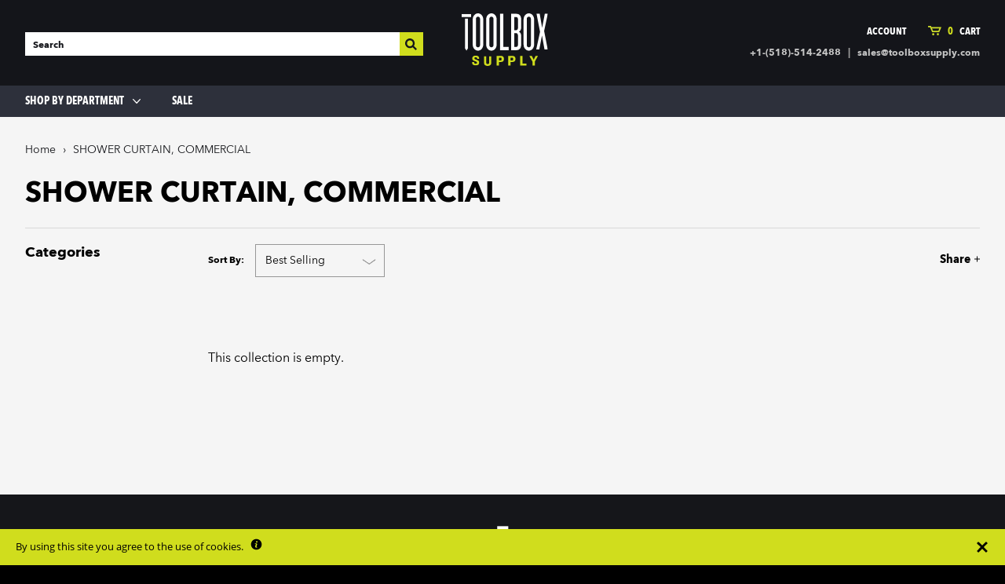

--- FILE ---
content_type: text/html; charset=utf-8
request_url: https://www.toolboxsupply.com/collections/shower-curtain-commercial
body_size: 82966
content:
<!doctype html>
<!--[if IE 7]><html class="no-js ie7 lt-ie8 lt-ie9 lt-ie10" lang="en"> <![endif]-->
<!--[if IE 8]><html class="no-js ie8 lt-ie9 lt-ie10" lang="en"> <![endif]-->
<!--[if IE 9]><html class="no-js ie9 lt-ie10"> <![endif]-->
<!--[if (gt IE 9)|!(IE)]><!--> <html class="no-js"> <!--<![endif]-->
<head>
  <!-- Google tag (gtag.js) --> <script async src="https://www.googletagmanager.com/gtag/js?id=G-9BLL70CNNB"></script> <script>   window.dataLayer = window.dataLayer || [];   function gtag(){dataLayer.push(arguments);}   gtag('js', new Date());   gtag('config', 'G-9BLL70CNNB'); </script>
  <meta name="google-site-verification" content="9VakwLHWP0RAm3xBX4WMpf9DzPtk4QplXIgs8wqkOQ0" />


  <meta charset="utf-8">
  <meta http-equiv="X-UA-Compatible" content="IE=edge,chrome=1">
 <!-- PInterest Verifcation Code -->
<meta name="p:domain_verify" content="bbea4235ecf14efe86ea7d6bbf7e9cf7"/>
  
<meta name="google-site-verification" content="HqV0qE3LRhRF9MVxjY1ezGp1nK8T_qqouih-1P2ppy0" />
  
  <title>
    SHOWER CURTAIN, COMMERCIAL

    

    

    
      &ndash; Toolbox Supply
    
  </title>

  

  
    <link rel="shortcut icon" href="//www.toolboxsupply.com/cdn/shop/files/tbs_favicon_32x32.png?v=1613672091" type="image/png" />
  

  
    <link rel="canonical" href="https://www.toolboxsupply.com/collections/shower-curtain-commercial">
  


  <meta name="viewport" content="width=device-width" />

  
  <script src="https://smarteucookiebanner.upsell-apps.com/gdpr_adapter.js?shop=toolboxsupply.myshopify.com" type="application/javascript"></script>
  <script>window.performance && window.performance.mark && window.performance.mark('shopify.content_for_header.start');</script><meta id="shopify-digital-wallet" name="shopify-digital-wallet" content="/21968707/digital_wallets/dialog">
<meta name="shopify-checkout-api-token" content="9a60afdcb965ae6a004d7073a8a3a9f0">
<meta id="in-context-paypal-metadata" data-shop-id="21968707" data-venmo-supported="false" data-environment="production" data-locale="en_US" data-paypal-v4="true" data-currency="USD">
<link rel="alternate" type="application/atom+xml" title="Feed" href="/collections/shower-curtain-commercial.atom" />
<link rel="alternate" type="application/json+oembed" href="https://www.toolboxsupply.com/collections/shower-curtain-commercial.oembed">
<script async="async" src="/checkouts/internal/preloads.js?locale=en-US"></script>
<link rel="preconnect" href="https://shop.app" crossorigin="anonymous">
<script async="async" src="https://shop.app/checkouts/internal/preloads.js?locale=en-US&shop_id=21968707" crossorigin="anonymous"></script>
<script id="apple-pay-shop-capabilities" type="application/json">{"shopId":21968707,"countryCode":"US","currencyCode":"USD","merchantCapabilities":["supports3DS"],"merchantId":"gid:\/\/shopify\/Shop\/21968707","merchantName":"Toolbox Supply","requiredBillingContactFields":["postalAddress","email","phone"],"requiredShippingContactFields":["postalAddress","email","phone"],"shippingType":"shipping","supportedNetworks":["visa","masterCard","amex","discover","elo","jcb"],"total":{"type":"pending","label":"Toolbox Supply","amount":"1.00"},"shopifyPaymentsEnabled":true,"supportsSubscriptions":true}</script>
<script id="shopify-features" type="application/json">{"accessToken":"9a60afdcb965ae6a004d7073a8a3a9f0","betas":["rich-media-storefront-analytics"],"domain":"www.toolboxsupply.com","predictiveSearch":true,"shopId":21968707,"locale":"en"}</script>
<script>var Shopify = Shopify || {};
Shopify.shop = "toolboxsupply.myshopify.com";
Shopify.locale = "en";
Shopify.currency = {"active":"USD","rate":"1.0"};
Shopify.country = "US";
Shopify.theme = {"name":"v1.3.9- Searchspring Recs 9\/19\/21","id":125887447212,"schema_name":"Pacific","schema_version":"v2.1.0","theme_store_id":705,"role":"main"};
Shopify.theme.handle = "null";
Shopify.theme.style = {"id":null,"handle":null};
Shopify.cdnHost = "www.toolboxsupply.com/cdn";
Shopify.routes = Shopify.routes || {};
Shopify.routes.root = "/";</script>
<script type="module">!function(o){(o.Shopify=o.Shopify||{}).modules=!0}(window);</script>
<script>!function(o){function n(){var o=[];function n(){o.push(Array.prototype.slice.apply(arguments))}return n.q=o,n}var t=o.Shopify=o.Shopify||{};t.loadFeatures=n(),t.autoloadFeatures=n()}(window);</script>
<script>
  window.ShopifyPay = window.ShopifyPay || {};
  window.ShopifyPay.apiHost = "shop.app\/pay";
  window.ShopifyPay.redirectState = null;
</script>
<script id="shop-js-analytics" type="application/json">{"pageType":"collection"}</script>
<script defer="defer" async type="module" src="//www.toolboxsupply.com/cdn/shopifycloud/shop-js/modules/v2/client.init-shop-cart-sync_COMZFrEa.en.esm.js"></script>
<script defer="defer" async type="module" src="//www.toolboxsupply.com/cdn/shopifycloud/shop-js/modules/v2/chunk.common_CdXrxk3f.esm.js"></script>
<script type="module">
  await import("//www.toolboxsupply.com/cdn/shopifycloud/shop-js/modules/v2/client.init-shop-cart-sync_COMZFrEa.en.esm.js");
await import("//www.toolboxsupply.com/cdn/shopifycloud/shop-js/modules/v2/chunk.common_CdXrxk3f.esm.js");

  window.Shopify.SignInWithShop?.initShopCartSync?.({"fedCMEnabled":true,"windoidEnabled":true});

</script>
<script>
  window.Shopify = window.Shopify || {};
  if (!window.Shopify.featureAssets) window.Shopify.featureAssets = {};
  window.Shopify.featureAssets['shop-js'] = {"shop-cart-sync":["modules/v2/client.shop-cart-sync_CRSPkpKa.en.esm.js","modules/v2/chunk.common_CdXrxk3f.esm.js"],"shop-button":["modules/v2/client.shop-button_B6dBoDg5.en.esm.js","modules/v2/chunk.common_CdXrxk3f.esm.js"],"init-windoid":["modules/v2/client.init-windoid_hXardXh0.en.esm.js","modules/v2/chunk.common_CdXrxk3f.esm.js"],"shop-cash-offers":["modules/v2/client.shop-cash-offers_p6Pw3nax.en.esm.js","modules/v2/chunk.common_CdXrxk3f.esm.js","modules/v2/chunk.modal_C89cmTvN.esm.js"],"init-fed-cm":["modules/v2/client.init-fed-cm_DO1JVZ96.en.esm.js","modules/v2/chunk.common_CdXrxk3f.esm.js"],"init-shop-email-lookup-coordinator":["modules/v2/client.init-shop-email-lookup-coordinator_jpxQlUsx.en.esm.js","modules/v2/chunk.common_CdXrxk3f.esm.js"],"shop-toast-manager":["modules/v2/client.shop-toast-manager_C-K0q6-t.en.esm.js","modules/v2/chunk.common_CdXrxk3f.esm.js"],"shop-login-button":["modules/v2/client.shop-login-button_BHRMsoBb.en.esm.js","modules/v2/chunk.common_CdXrxk3f.esm.js","modules/v2/chunk.modal_C89cmTvN.esm.js"],"pay-button":["modules/v2/client.pay-button_CRuQ9trT.en.esm.js","modules/v2/chunk.common_CdXrxk3f.esm.js"],"init-shop-cart-sync":["modules/v2/client.init-shop-cart-sync_COMZFrEa.en.esm.js","modules/v2/chunk.common_CdXrxk3f.esm.js"],"init-customer-accounts-sign-up":["modules/v2/client.init-customer-accounts-sign-up_Q1yheB3t.en.esm.js","modules/v2/client.shop-login-button_BHRMsoBb.en.esm.js","modules/v2/chunk.common_CdXrxk3f.esm.js","modules/v2/chunk.modal_C89cmTvN.esm.js"],"avatar":["modules/v2/client.avatar_BTnouDA3.en.esm.js"],"init-customer-accounts":["modules/v2/client.init-customer-accounts_B5rMd0lj.en.esm.js","modules/v2/client.shop-login-button_BHRMsoBb.en.esm.js","modules/v2/chunk.common_CdXrxk3f.esm.js","modules/v2/chunk.modal_C89cmTvN.esm.js"],"init-shop-for-new-customer-accounts":["modules/v2/client.init-shop-for-new-customer-accounts_BNQiNx4m.en.esm.js","modules/v2/client.shop-login-button_BHRMsoBb.en.esm.js","modules/v2/chunk.common_CdXrxk3f.esm.js","modules/v2/chunk.modal_C89cmTvN.esm.js"],"checkout-modal":["modules/v2/client.checkout-modal_DtXVhFgQ.en.esm.js","modules/v2/chunk.common_CdXrxk3f.esm.js","modules/v2/chunk.modal_C89cmTvN.esm.js"],"shop-follow-button":["modules/v2/client.shop-follow-button_CV5C02lv.en.esm.js","modules/v2/chunk.common_CdXrxk3f.esm.js","modules/v2/chunk.modal_C89cmTvN.esm.js"],"shop-login":["modules/v2/client.shop-login_Bz_Zm_XZ.en.esm.js","modules/v2/chunk.common_CdXrxk3f.esm.js","modules/v2/chunk.modal_C89cmTvN.esm.js"],"lead-capture":["modules/v2/client.lead-capture_CmGCXBh3.en.esm.js","modules/v2/chunk.common_CdXrxk3f.esm.js","modules/v2/chunk.modal_C89cmTvN.esm.js"],"payment-terms":["modules/v2/client.payment-terms_D7XnU2ez.en.esm.js","modules/v2/chunk.common_CdXrxk3f.esm.js","modules/v2/chunk.modal_C89cmTvN.esm.js"]};
</script>
<script>(function() {
  var isLoaded = false;
  function asyncLoad() {
    if (isLoaded) return;
    isLoaded = true;
    var urls = ["https:\/\/smarteucookiebanner.upsell-apps.com\/script_tag.js?shop=toolboxsupply.myshopify.com"];
    for (var i = 0; i < urls.length; i++) {
      var s = document.createElement('script');
      s.type = 'text/javascript';
      s.async = true;
      s.src = urls[i];
      var x = document.getElementsByTagName('script')[0];
      x.parentNode.insertBefore(s, x);
    }
  };
  if(window.attachEvent) {
    window.attachEvent('onload', asyncLoad);
  } else {
    window.addEventListener('load', asyncLoad, false);
  }
})();</script>
<script id="__st">var __st={"a":21968707,"offset":-18000,"reqid":"381c1095-a09c-4507-ba26-5d5e127ecb15-1762891539","pageurl":"www.toolboxsupply.com\/collections\/shower-curtain-commercial","u":"2d1210878f72","p":"collection","rtyp":"collection","rid":452054279};</script>
<script>window.ShopifyPaypalV4VisibilityTracking = true;</script>
<script id="captcha-bootstrap">!function(){'use strict';const t='contact',e='account',n='new_comment',o=[[t,t],['blogs',n],['comments',n],[t,'customer']],c=[[e,'customer_login'],[e,'guest_login'],[e,'recover_customer_password'],[e,'create_customer']],r=t=>t.map((([t,e])=>`form[action*='/${t}']:not([data-nocaptcha='true']) input[name='form_type'][value='${e}']`)).join(','),a=t=>()=>t?[...document.querySelectorAll(t)].map((t=>t.form)):[];function s(){const t=[...o],e=r(t);return a(e)}const i='password',u='form_key',d=['recaptcha-v3-token','g-recaptcha-response','h-captcha-response',i],f=()=>{try{return window.sessionStorage}catch{return}},m='__shopify_v',_=t=>t.elements[u];function p(t,e,n=!1){try{const o=window.sessionStorage,c=JSON.parse(o.getItem(e)),{data:r}=function(t){const{data:e,action:n}=t;return t[m]||n?{data:e,action:n}:{data:t,action:n}}(c);for(const[e,n]of Object.entries(r))t.elements[e]&&(t.elements[e].value=n);n&&o.removeItem(e)}catch(o){console.error('form repopulation failed',{error:o})}}const l='form_type',E='cptcha';function T(t){t.dataset[E]=!0}const w=window,h=w.document,L='Shopify',v='ce_forms',y='captcha';let A=!1;((t,e)=>{const n=(g='f06e6c50-85a8-45c8-87d0-21a2b65856fe',I='https://cdn.shopify.com/shopifycloud/storefront-forms-hcaptcha/ce_storefront_forms_captcha_hcaptcha.v1.5.2.iife.js',D={infoText:'Protected by hCaptcha',privacyText:'Privacy',termsText:'Terms'},(t,e,n)=>{const o=w[L][v],c=o.bindForm;if(c)return c(t,g,e,D).then(n);var r;o.q.push([[t,g,e,D],n]),r=I,A||(h.body.append(Object.assign(h.createElement('script'),{id:'captcha-provider',async:!0,src:r})),A=!0)});var g,I,D;w[L]=w[L]||{},w[L][v]=w[L][v]||{},w[L][v].q=[],w[L][y]=w[L][y]||{},w[L][y].protect=function(t,e){n(t,void 0,e),T(t)},Object.freeze(w[L][y]),function(t,e,n,w,h,L){const[v,y,A,g]=function(t,e,n){const i=e?o:[],u=t?c:[],d=[...i,...u],f=r(d),m=r(i),_=r(d.filter((([t,e])=>n.includes(e))));return[a(f),a(m),a(_),s()]}(w,h,L),I=t=>{const e=t.target;return e instanceof HTMLFormElement?e:e&&e.form},D=t=>v().includes(t);t.addEventListener('submit',(t=>{const e=I(t);if(!e)return;const n=D(e)&&!e.dataset.hcaptchaBound&&!e.dataset.recaptchaBound,o=_(e),c=g().includes(e)&&(!o||!o.value);(n||c)&&t.preventDefault(),c&&!n&&(function(t){try{if(!f())return;!function(t){const e=f();if(!e)return;const n=_(t);if(!n)return;const o=n.value;o&&e.removeItem(o)}(t);const e=Array.from(Array(32),(()=>Math.random().toString(36)[2])).join('');!function(t,e){_(t)||t.append(Object.assign(document.createElement('input'),{type:'hidden',name:u})),t.elements[u].value=e}(t,e),function(t,e){const n=f();if(!n)return;const o=[...t.querySelectorAll(`input[type='${i}']`)].map((({name:t})=>t)),c=[...d,...o],r={};for(const[a,s]of new FormData(t).entries())c.includes(a)||(r[a]=s);n.setItem(e,JSON.stringify({[m]:1,action:t.action,data:r}))}(t,e)}catch(e){console.error('failed to persist form',e)}}(e),e.submit())}));const S=(t,e)=>{t&&!t.dataset[E]&&(n(t,e.some((e=>e===t))),T(t))};for(const o of['focusin','change'])t.addEventListener(o,(t=>{const e=I(t);D(e)&&S(e,y())}));const B=e.get('form_key'),M=e.get(l),P=B&&M;t.addEventListener('DOMContentLoaded',(()=>{const t=y();if(P)for(const e of t)e.elements[l].value===M&&p(e,B);[...new Set([...A(),...v().filter((t=>'true'===t.dataset.shopifyCaptcha))])].forEach((e=>S(e,t)))}))}(h,new URLSearchParams(w.location.search),n,t,e,['guest_login'])})(!0,!0)}();</script>
<script integrity="sha256-52AcMU7V7pcBOXWImdc/TAGTFKeNjmkeM1Pvks/DTgc=" data-source-attribution="shopify.loadfeatures" defer="defer" src="//www.toolboxsupply.com/cdn/shopifycloud/storefront/assets/storefront/load_feature-81c60534.js" crossorigin="anonymous"></script>
<script crossorigin="anonymous" defer="defer" src="//www.toolboxsupply.com/cdn/shopifycloud/storefront/assets/shopify_pay/storefront-65b4c6d7.js?v=20250812"></script>
<script data-source-attribution="shopify.dynamic_checkout.dynamic.init">var Shopify=Shopify||{};Shopify.PaymentButton=Shopify.PaymentButton||{isStorefrontPortableWallets:!0,init:function(){window.Shopify.PaymentButton.init=function(){};var t=document.createElement("script");t.src="https://www.toolboxsupply.com/cdn/shopifycloud/portable-wallets/latest/portable-wallets.en.js",t.type="module",document.head.appendChild(t)}};
</script>
<script data-source-attribution="shopify.dynamic_checkout.buyer_consent">
  function portableWalletsHideBuyerConsent(e){var t=document.getElementById("shopify-buyer-consent"),n=document.getElementById("shopify-subscription-policy-button");t&&n&&(t.classList.add("hidden"),t.setAttribute("aria-hidden","true"),n.removeEventListener("click",e))}function portableWalletsShowBuyerConsent(e){var t=document.getElementById("shopify-buyer-consent"),n=document.getElementById("shopify-subscription-policy-button");t&&n&&(t.classList.remove("hidden"),t.removeAttribute("aria-hidden"),n.addEventListener("click",e))}window.Shopify?.PaymentButton&&(window.Shopify.PaymentButton.hideBuyerConsent=portableWalletsHideBuyerConsent,window.Shopify.PaymentButton.showBuyerConsent=portableWalletsShowBuyerConsent);
</script>
<script data-source-attribution="shopify.dynamic_checkout.cart.bootstrap">document.addEventListener("DOMContentLoaded",(function(){function t(){return document.querySelector("shopify-accelerated-checkout-cart, shopify-accelerated-checkout")}if(t())Shopify.PaymentButton.init();else{new MutationObserver((function(e,n){t()&&(Shopify.PaymentButton.init(),n.disconnect())})).observe(document.body,{childList:!0,subtree:!0})}}));
</script>
<link id="shopify-accelerated-checkout-styles" rel="stylesheet" media="screen" href="https://www.toolboxsupply.com/cdn/shopifycloud/portable-wallets/latest/accelerated-checkout-backwards-compat.css" crossorigin="anonymous">
<style id="shopify-accelerated-checkout-cart">
        #shopify-buyer-consent {
  margin-top: 1em;
  display: inline-block;
  width: 100%;
}

#shopify-buyer-consent.hidden {
  display: none;
}

#shopify-subscription-policy-button {
  background: none;
  border: none;
  padding: 0;
  text-decoration: underline;
  font-size: inherit;
  cursor: pointer;
}

#shopify-subscription-policy-button::before {
  box-shadow: none;
}

      </style>

<script>window.performance && window.performance.mark && window.performance.mark('shopify.content_for_header.end');</script>


  

<meta property="og:site_name" content="Toolbox Supply" />
<meta property="og:url" content="https://www.toolboxsupply.com/collections/shower-curtain-commercial" />
<meta property="og:title" content="SHOWER CURTAIN, COMMERCIAL" />


  <meta property="og:type" content="website" />
  <meta property="og:image" content="http://www.toolboxsupply.com/cdn/shop/t/44/assets/logo.png?4959" />
  <meta property="og:image:secure_url" content="https://www.toolboxsupply.com/cdn/shop/t/44/assets/logo.png?4959" />




<meta name="twitter:card" content="summary">





<meta name="twitter:url" content="https://www.toolboxsupply.com/collections/shower-curtain-commercial">


  <meta name="twitter:title" content="Toolbox Supply" />
  <meta name="twitter:image" content="//www.toolboxsupply.com/cdn/shop/t/44/assets/logo.png?4959" />



  <!-- Theme CSS -->
  <link rel="stylesheet" type="text/css" href="//www.toolboxsupply.com/cdn/shop/t/44/assets/fonts.css?v=161726454814075894511629399426">
  <link href="//www.toolboxsupply.com/cdn/shop/t/44/assets/theme.scss.css?v=102199940138323376251695973984" rel="stylesheet" type="text/css" media="all" />
  <link href="//www.toolboxsupply.com/cdn/shop/t/44/assets/slick.css?v=156681141541426418721629399442" rel="stylesheet" type="text/css" media="all" />
  <link href="//www.toolboxsupply.com/cdn/shop/t/44/assets/basscss-grid.css?v=86936340405394985981629399418" rel="stylesheet" type="text/css" media="all" />
  <link href="//www.toolboxsupply.com/cdn/shop/t/44/assets/custom.css?v=172255373370418747371704393062" rel="stylesheet" type="text/css" media="all" />

  <!-- Third Party JS Libraries -->
  <script src="//www.toolboxsupply.com/cdn/shop/t/44/assets/modernizr-2.8.2.min.js?v=183020859231120956941629399435" type="text/javascript"></script>

  <!-- Add media query support to IE8 -->
  <!--[if lt IE 9]>
  <script src="//www.toolboxsupply.com/cdn/shop/t/44/assets/respond.min.js?v=52248677837542619231629399441"></script>
  <link href="//www.toolboxsupply.com/cdn/shop/t/44/assets/respond-proxy.html" id="respond-proxy" rel="respond-proxy" />
  
  <link href="//www.toolboxsupply.com/search?q=53e3aed44e2f29f61769c35167a9ebe7" id="respond-redirect" rel="respond-redirect" />
  <script src="//www.toolboxsupply.com/search?q=53e3aed44e2f29f61769c35167a9ebe7" type="text/javascript"></script>
  <![endif]-->

  <!-- Theme object -->
  <script>

  window.Shop = {};

  Shop.version = "2.1.0";

  Shop.currency = "USD";
  Shop.moneyFormat = "${{amount}}";
  Shop.moneyFormatCurrency = "${{amount}} USD";

  

  

  

  

</script>

  <script src="//www.toolboxsupply.com/cdn/shop/t/44/assets/jquery-1.11.1.min.js?v=74374508889517563921629399427" type="text/javascript"></script>
  <script src="//www.toolboxsupply.com/cdn/shop/t/44/assets/jquery.zoom.min.js?v=24086731785008492991629399431" type="text/javascript"></script>
  <script src="//www.toolboxsupply.com/cdn/shop/t/44/assets/slick.min.js?v=89980774482270015571629399442" type="text/javascript"></script>

<!-- Hits Analytics tracking code -->

  

<!-- end of Hits Analytics code -->

 

<script src="https://wchat.freshchat.com/js/widget.js"></script>


<!-- BeginConsistentCartAddon --><script>Shopify.customer_logged_in = false ;Shopify.customer_email = "" ;Shopify.log_uuids = true;</script><!-- EndConsistentCartAddon -->


<link href="https://monorail-edge.shopifysvc.com" rel="dns-prefetch">
<script>(function(){if ("sendBeacon" in navigator && "performance" in window) {try {var session_token_from_headers = performance.getEntriesByType('navigation')[0].serverTiming.find(x => x.name == '_s').description;} catch {var session_token_from_headers = undefined;}var session_cookie_matches = document.cookie.match(/_shopify_s=([^;]*)/);var session_token_from_cookie = session_cookie_matches && session_cookie_matches.length === 2 ? session_cookie_matches[1] : "";var session_token = session_token_from_headers || session_token_from_cookie || "";function handle_abandonment_event(e) {var entries = performance.getEntries().filter(function(entry) {return /monorail-edge.shopifysvc.com/.test(entry.name);});if (!window.abandonment_tracked && entries.length === 0) {window.abandonment_tracked = true;var currentMs = Date.now();var navigation_start = performance.timing.navigationStart;var payload = {shop_id: 21968707,url: window.location.href,navigation_start,duration: currentMs - navigation_start,session_token,page_type: "collection"};window.navigator.sendBeacon("https://monorail-edge.shopifysvc.com/v1/produce", JSON.stringify({schema_id: "online_store_buyer_site_abandonment/1.1",payload: payload,metadata: {event_created_at_ms: currentMs,event_sent_at_ms: currentMs}}));}}window.addEventListener('pagehide', handle_abandonment_event);}}());</script>
<script id="web-pixels-manager-setup">(function e(e,d,r,n,o){if(void 0===o&&(o={}),!Boolean(null===(a=null===(i=window.Shopify)||void 0===i?void 0:i.analytics)||void 0===a?void 0:a.replayQueue)){var i,a;window.Shopify=window.Shopify||{};var t=window.Shopify;t.analytics=t.analytics||{};var s=t.analytics;s.replayQueue=[],s.publish=function(e,d,r){return s.replayQueue.push([e,d,r]),!0};try{self.performance.mark("wpm:start")}catch(e){}var l=function(){var e={modern:/Edge?\/(1{2}[4-9]|1[2-9]\d|[2-9]\d{2}|\d{4,})\.\d+(\.\d+|)|Firefox\/(1{2}[4-9]|1[2-9]\d|[2-9]\d{2}|\d{4,})\.\d+(\.\d+|)|Chrom(ium|e)\/(9{2}|\d{3,})\.\d+(\.\d+|)|(Maci|X1{2}).+ Version\/(15\.\d+|(1[6-9]|[2-9]\d|\d{3,})\.\d+)([,.]\d+|)( \(\w+\)|)( Mobile\/\w+|) Safari\/|Chrome.+OPR\/(9{2}|\d{3,})\.\d+\.\d+|(CPU[ +]OS|iPhone[ +]OS|CPU[ +]iPhone|CPU IPhone OS|CPU iPad OS)[ +]+(15[._]\d+|(1[6-9]|[2-9]\d|\d{3,})[._]\d+)([._]\d+|)|Android:?[ /-](13[3-9]|1[4-9]\d|[2-9]\d{2}|\d{4,})(\.\d+|)(\.\d+|)|Android.+Firefox\/(13[5-9]|1[4-9]\d|[2-9]\d{2}|\d{4,})\.\d+(\.\d+|)|Android.+Chrom(ium|e)\/(13[3-9]|1[4-9]\d|[2-9]\d{2}|\d{4,})\.\d+(\.\d+|)|SamsungBrowser\/([2-9]\d|\d{3,})\.\d+/,legacy:/Edge?\/(1[6-9]|[2-9]\d|\d{3,})\.\d+(\.\d+|)|Firefox\/(5[4-9]|[6-9]\d|\d{3,})\.\d+(\.\d+|)|Chrom(ium|e)\/(5[1-9]|[6-9]\d|\d{3,})\.\d+(\.\d+|)([\d.]+$|.*Safari\/(?![\d.]+ Edge\/[\d.]+$))|(Maci|X1{2}).+ Version\/(10\.\d+|(1[1-9]|[2-9]\d|\d{3,})\.\d+)([,.]\d+|)( \(\w+\)|)( Mobile\/\w+|) Safari\/|Chrome.+OPR\/(3[89]|[4-9]\d|\d{3,})\.\d+\.\d+|(CPU[ +]OS|iPhone[ +]OS|CPU[ +]iPhone|CPU IPhone OS|CPU iPad OS)[ +]+(10[._]\d+|(1[1-9]|[2-9]\d|\d{3,})[._]\d+)([._]\d+|)|Android:?[ /-](13[3-9]|1[4-9]\d|[2-9]\d{2}|\d{4,})(\.\d+|)(\.\d+|)|Mobile Safari.+OPR\/([89]\d|\d{3,})\.\d+\.\d+|Android.+Firefox\/(13[5-9]|1[4-9]\d|[2-9]\d{2}|\d{4,})\.\d+(\.\d+|)|Android.+Chrom(ium|e)\/(13[3-9]|1[4-9]\d|[2-9]\d{2}|\d{4,})\.\d+(\.\d+|)|Android.+(UC? ?Browser|UCWEB|U3)[ /]?(15\.([5-9]|\d{2,})|(1[6-9]|[2-9]\d|\d{3,})\.\d+)\.\d+|SamsungBrowser\/(5\.\d+|([6-9]|\d{2,})\.\d+)|Android.+MQ{2}Browser\/(14(\.(9|\d{2,})|)|(1[5-9]|[2-9]\d|\d{3,})(\.\d+|))(\.\d+|)|K[Aa][Ii]OS\/(3\.\d+|([4-9]|\d{2,})\.\d+)(\.\d+|)/},d=e.modern,r=e.legacy,n=navigator.userAgent;return n.match(d)?"modern":n.match(r)?"legacy":"unknown"}(),u="modern"===l?"modern":"legacy",c=(null!=n?n:{modern:"",legacy:""})[u],f=function(e){return[e.baseUrl,"/wpm","/b",e.hashVersion,"modern"===e.buildTarget?"m":"l",".js"].join("")}({baseUrl:d,hashVersion:r,buildTarget:u}),m=function(e){var d=e.version,r=e.bundleTarget,n=e.surface,o=e.pageUrl,i=e.monorailEndpoint;return{emit:function(e){var a=e.status,t=e.errorMsg,s=(new Date).getTime(),l=JSON.stringify({metadata:{event_sent_at_ms:s},events:[{schema_id:"web_pixels_manager_load/3.1",payload:{version:d,bundle_target:r,page_url:o,status:a,surface:n,error_msg:t},metadata:{event_created_at_ms:s}}]});if(!i)return console&&console.warn&&console.warn("[Web Pixels Manager] No Monorail endpoint provided, skipping logging."),!1;try{return self.navigator.sendBeacon.bind(self.navigator)(i,l)}catch(e){}var u=new XMLHttpRequest;try{return u.open("POST",i,!0),u.setRequestHeader("Content-Type","text/plain"),u.send(l),!0}catch(e){return console&&console.warn&&console.warn("[Web Pixels Manager] Got an unhandled error while logging to Monorail."),!1}}}}({version:r,bundleTarget:l,surface:e.surface,pageUrl:self.location.href,monorailEndpoint:e.monorailEndpoint});try{o.browserTarget=l,function(e){var d=e.src,r=e.async,n=void 0===r||r,o=e.onload,i=e.onerror,a=e.sri,t=e.scriptDataAttributes,s=void 0===t?{}:t,l=document.createElement("script"),u=document.querySelector("head"),c=document.querySelector("body");if(l.async=n,l.src=d,a&&(l.integrity=a,l.crossOrigin="anonymous"),s)for(var f in s)if(Object.prototype.hasOwnProperty.call(s,f))try{l.dataset[f]=s[f]}catch(e){}if(o&&l.addEventListener("load",o),i&&l.addEventListener("error",i),u)u.appendChild(l);else{if(!c)throw new Error("Did not find a head or body element to append the script");c.appendChild(l)}}({src:f,async:!0,onload:function(){if(!function(){var e,d;return Boolean(null===(d=null===(e=window.Shopify)||void 0===e?void 0:e.analytics)||void 0===d?void 0:d.initialized)}()){var d=window.webPixelsManager.init(e)||void 0;if(d){var r=window.Shopify.analytics;r.replayQueue.forEach((function(e){var r=e[0],n=e[1],o=e[2];d.publishCustomEvent(r,n,o)})),r.replayQueue=[],r.publish=d.publishCustomEvent,r.visitor=d.visitor,r.initialized=!0}}},onerror:function(){return m.emit({status:"failed",errorMsg:"".concat(f," has failed to load")})},sri:function(e){var d=/^sha384-[A-Za-z0-9+/=]+$/;return"string"==typeof e&&d.test(e)}(c)?c:"",scriptDataAttributes:o}),m.emit({status:"loading"})}catch(e){m.emit({status:"failed",errorMsg:(null==e?void 0:e.message)||"Unknown error"})}}})({shopId: 21968707,storefrontBaseUrl: "https://www.toolboxsupply.com",extensionsBaseUrl: "https://extensions.shopifycdn.com/cdn/shopifycloud/web-pixels-manager",monorailEndpoint: "https://monorail-edge.shopifysvc.com/unstable/produce_batch",surface: "storefront-renderer",enabledBetaFlags: ["2dca8a86"],webPixelsConfigList: [{"id":"52232364","configuration":"{\"tagID\":\"2614041761666\"}","eventPayloadVersion":"v1","runtimeContext":"STRICT","scriptVersion":"18031546ee651571ed29edbe71a3550b","type":"APP","apiClientId":3009811,"privacyPurposes":["ANALYTICS","MARKETING","SALE_OF_DATA"],"dataSharingAdjustments":{"protectedCustomerApprovalScopes":["read_customer_address","read_customer_email","read_customer_name","read_customer_personal_data","read_customer_phone"]}},{"id":"62619820","eventPayloadVersion":"v1","runtimeContext":"LAX","scriptVersion":"1","type":"CUSTOM","privacyPurposes":["MARKETING"],"name":"Meta pixel (migrated)"},{"id":"shopify-app-pixel","configuration":"{}","eventPayloadVersion":"v1","runtimeContext":"STRICT","scriptVersion":"0450","apiClientId":"shopify-pixel","type":"APP","privacyPurposes":["ANALYTICS","MARKETING"]},{"id":"shopify-custom-pixel","eventPayloadVersion":"v1","runtimeContext":"LAX","scriptVersion":"0450","apiClientId":"shopify-pixel","type":"CUSTOM","privacyPurposes":["ANALYTICS","MARKETING"]}],isMerchantRequest: false,initData: {"shop":{"name":"Toolbox Supply","paymentSettings":{"currencyCode":"USD"},"myshopifyDomain":"toolboxsupply.myshopify.com","countryCode":"US","storefrontUrl":"https:\/\/www.toolboxsupply.com"},"customer":null,"cart":null,"checkout":null,"productVariants":[],"purchasingCompany":null},},"https://www.toolboxsupply.com/cdn","ae1676cfwd2530674p4253c800m34e853cb",{"modern":"","legacy":""},{"shopId":"21968707","storefrontBaseUrl":"https:\/\/www.toolboxsupply.com","extensionBaseUrl":"https:\/\/extensions.shopifycdn.com\/cdn\/shopifycloud\/web-pixels-manager","surface":"storefront-renderer","enabledBetaFlags":"[\"2dca8a86\"]","isMerchantRequest":"false","hashVersion":"ae1676cfwd2530674p4253c800m34e853cb","publish":"custom","events":"[[\"page_viewed\",{}],[\"collection_viewed\",{\"collection\":{\"id\":\"452054279\",\"title\":\"SHOWER CURTAIN, COMMERCIAL\",\"productVariants\":[]}}]]"});</script><script>
  window.ShopifyAnalytics = window.ShopifyAnalytics || {};
  window.ShopifyAnalytics.meta = window.ShopifyAnalytics.meta || {};
  window.ShopifyAnalytics.meta.currency = 'USD';
  var meta = {"products":[],"page":{"pageType":"collection","resourceType":"collection","resourceId":452054279}};
  for (var attr in meta) {
    window.ShopifyAnalytics.meta[attr] = meta[attr];
  }
</script>
<script class="analytics">
  (function () {
    var customDocumentWrite = function(content) {
      var jquery = null;

      if (window.jQuery) {
        jquery = window.jQuery;
      } else if (window.Checkout && window.Checkout.$) {
        jquery = window.Checkout.$;
      }

      if (jquery) {
        jquery('body').append(content);
      }
    };

    var hasLoggedConversion = function(token) {
      if (token) {
        return document.cookie.indexOf('loggedConversion=' + token) !== -1;
      }
      return false;
    }

    var setCookieIfConversion = function(token) {
      if (token) {
        var twoMonthsFromNow = new Date(Date.now());
        twoMonthsFromNow.setMonth(twoMonthsFromNow.getMonth() + 2);

        document.cookie = 'loggedConversion=' + token + '; expires=' + twoMonthsFromNow;
      }
    }

    var trekkie = window.ShopifyAnalytics.lib = window.trekkie = window.trekkie || [];
    if (trekkie.integrations) {
      return;
    }
    trekkie.methods = [
      'identify',
      'page',
      'ready',
      'track',
      'trackForm',
      'trackLink'
    ];
    trekkie.factory = function(method) {
      return function() {
        var args = Array.prototype.slice.call(arguments);
        args.unshift(method);
        trekkie.push(args);
        return trekkie;
      };
    };
    for (var i = 0; i < trekkie.methods.length; i++) {
      var key = trekkie.methods[i];
      trekkie[key] = trekkie.factory(key);
    }
    trekkie.load = function(config) {
      trekkie.config = config || {};
      trekkie.config.initialDocumentCookie = document.cookie;
      var first = document.getElementsByTagName('script')[0];
      var script = document.createElement('script');
      script.type = 'text/javascript';
      script.onerror = function(e) {
        var scriptFallback = document.createElement('script');
        scriptFallback.type = 'text/javascript';
        scriptFallback.onerror = function(error) {
                var Monorail = {
      produce: function produce(monorailDomain, schemaId, payload) {
        var currentMs = new Date().getTime();
        var event = {
          schema_id: schemaId,
          payload: payload,
          metadata: {
            event_created_at_ms: currentMs,
            event_sent_at_ms: currentMs
          }
        };
        return Monorail.sendRequest("https://" + monorailDomain + "/v1/produce", JSON.stringify(event));
      },
      sendRequest: function sendRequest(endpointUrl, payload) {
        // Try the sendBeacon API
        if (window && window.navigator && typeof window.navigator.sendBeacon === 'function' && typeof window.Blob === 'function' && !Monorail.isIos12()) {
          var blobData = new window.Blob([payload], {
            type: 'text/plain'
          });

          if (window.navigator.sendBeacon(endpointUrl, blobData)) {
            return true;
          } // sendBeacon was not successful

        } // XHR beacon

        var xhr = new XMLHttpRequest();

        try {
          xhr.open('POST', endpointUrl);
          xhr.setRequestHeader('Content-Type', 'text/plain');
          xhr.send(payload);
        } catch (e) {
          console.log(e);
        }

        return false;
      },
      isIos12: function isIos12() {
        return window.navigator.userAgent.lastIndexOf('iPhone; CPU iPhone OS 12_') !== -1 || window.navigator.userAgent.lastIndexOf('iPad; CPU OS 12_') !== -1;
      }
    };
    Monorail.produce('monorail-edge.shopifysvc.com',
      'trekkie_storefront_load_errors/1.1',
      {shop_id: 21968707,
      theme_id: 125887447212,
      app_name: "storefront",
      context_url: window.location.href,
      source_url: "//www.toolboxsupply.com/cdn/s/trekkie.storefront.308893168db1679b4a9f8a086857af995740364f.min.js"});

        };
        scriptFallback.async = true;
        scriptFallback.src = '//www.toolboxsupply.com/cdn/s/trekkie.storefront.308893168db1679b4a9f8a086857af995740364f.min.js';
        first.parentNode.insertBefore(scriptFallback, first);
      };
      script.async = true;
      script.src = '//www.toolboxsupply.com/cdn/s/trekkie.storefront.308893168db1679b4a9f8a086857af995740364f.min.js';
      first.parentNode.insertBefore(script, first);
    };
    trekkie.load(
      {"Trekkie":{"appName":"storefront","development":false,"defaultAttributes":{"shopId":21968707,"isMerchantRequest":null,"themeId":125887447212,"themeCityHash":"14939613528016155570","contentLanguage":"en","currency":"USD","eventMetadataId":"3c08eb08-a294-45fc-a910-92de6f092c31"},"isServerSideCookieWritingEnabled":true,"monorailRegion":"shop_domain","enabledBetaFlags":["f0df213a"]},"Session Attribution":{},"S2S":{"facebookCapiEnabled":false,"source":"trekkie-storefront-renderer","apiClientId":580111}}
    );

    var loaded = false;
    trekkie.ready(function() {
      if (loaded) return;
      loaded = true;

      window.ShopifyAnalytics.lib = window.trekkie;

      var originalDocumentWrite = document.write;
      document.write = customDocumentWrite;
      try { window.ShopifyAnalytics.merchantGoogleAnalytics.call(this); } catch(error) {};
      document.write = originalDocumentWrite;

      window.ShopifyAnalytics.lib.page(null,{"pageType":"collection","resourceType":"collection","resourceId":452054279,"shopifyEmitted":true});

      var match = window.location.pathname.match(/checkouts\/(.+)\/(thank_you|post_purchase)/)
      var token = match? match[1]: undefined;
      if (!hasLoggedConversion(token)) {
        setCookieIfConversion(token);
        window.ShopifyAnalytics.lib.track("Viewed Product Category",{"currency":"USD","category":"Collection: shower-curtain-commercial","collectionName":"shower-curtain-commercial","collectionId":452054279,"nonInteraction":true},undefined,undefined,{"shopifyEmitted":true});
      }
    });


        var eventsListenerScript = document.createElement('script');
        eventsListenerScript.async = true;
        eventsListenerScript.src = "//www.toolboxsupply.com/cdn/shopifycloud/storefront/assets/shop_events_listener-3da45d37.js";
        document.getElementsByTagName('head')[0].appendChild(eventsListenerScript);

})();</script>
  <script>
  if (!window.ga || (window.ga && typeof window.ga !== 'function')) {
    window.ga = function ga() {
      (window.ga.q = window.ga.q || []).push(arguments);
      if (window.Shopify && window.Shopify.analytics && typeof window.Shopify.analytics.publish === 'function') {
        window.Shopify.analytics.publish("ga_stub_called", {}, {sendTo: "google_osp_migration"});
      }
      console.error("Shopify's Google Analytics stub called with:", Array.from(arguments), "\nSee https://help.shopify.com/manual/promoting-marketing/pixels/pixel-migration#google for more information.");
    };
    if (window.Shopify && window.Shopify.analytics && typeof window.Shopify.analytics.publish === 'function') {
      window.Shopify.analytics.publish("ga_stub_initialized", {}, {sendTo: "google_osp_migration"});
    }
  }
</script>
<script
  defer
  src="https://www.toolboxsupply.com/cdn/shopifycloud/perf-kit/shopify-perf-kit-2.1.2.min.js"
  data-application="storefront-renderer"
  data-shop-id="21968707"
  data-render-region="gcp-us-central1"
  data-page-type="collection"
  data-theme-instance-id="125887447212"
  data-theme-name="Pacific"
  data-theme-version="v2.1.0"
  data-monorail-region="shop_domain"
  data-resource-timing-sampling-rate="10"
  data-shs="true"
  data-shs-beacon="true"
  data-shs-export-with-fetch="true"
  data-shs-logs-sample-rate="1"
></script>
</head>




<body id="collection" class=" sidebar-disabled template-collection">

            
              <!-- "snippets/socialshopwave-helper.liquid" was not rendered, the associated app was uninstalled -->
            


  <!-- % if customer.id == 7143999495 or customer.id == 2882336391231 or customer.id == 2884294639679 %} -->
    <link href="//www.toolboxsupply.com/cdn/shop/t/44/assets/announcement-bar.css?v=33205001890356606321629399417" rel="stylesheet" type="text/css" media="all" />
<script src="//www.toolboxsupply.com/cdn/shop/t/44/assets/local-cache.js?v=117118349127378282101629399432"></script>
<script src="//www.toolboxsupply.com/cdn/shop/t/44/assets/announcement-bar.js?v=115256283454753577241629399418"></script>


 
  <!-- % endif %} -->
  <!-- % if  customer.id == 7143999495 or customer.id == 2882336391231 or customer.id == 2884294639679 %} -->
    <div id="shopify-section-header-2020" class="shopify-section header-section"><div data-section-id="header-2020" data-section-type="header">

<div id="global-header" class="header-2020">
    <div class="large-wrapper">

    	<div class="clearfix">

    		<div class="col col-5 right-text col-right header-menu-container">
				
				<div id="header-menu">
			        <div class="clear"></div>
			        
			            <a href="/account" class="account">ACCOUNT</a>
			       
			        

			        <a class="not-mobile cart-menu-item contain-count" href="/cart">
			        	<!-- Generator: Adobe Illustrator 24.0.3, SVG Export Plug-In  -->
						<svg version="1.1" xmlns="http://www.w3.org/2000/svg" xmlns:xlink="http://www.w3.org/1999/xlink" x="0px" y="0px" width="27px" height="22px" viewBox="0 0 27 22" style="enable-background:new 0 0 27 22;" xml:space="preserve">
							<style type="text/css">
								.st0{clip-path:url(#SVGID_2___);fill:#CDDC29;}
								.st1{clip-path:url(#SVGID_4___);fill:#CDDC29;}
								.st2{clip-path:url(#SVGID_6___);fill:#CDDC29;}
								.st3{clip-path:url(#SVGID_8_);fill:#CDDC29;}
								.st4{clip-path:url(#SVGID_10_);fill:#CDDC29;}
								.st5{clip-path:url(#SVGID_12_);fill:#CDDC29;}
							</style>
							<defs>
								<path id="SVGID_1___" d="M9.98,8.16h9.47l-1.36,3.19h-6.76L9.98,8.16z M5,5v1.65h2.49L10.18,13h9.05L22,6.52H9.28L8.64,5H5z"/>
							</defs>
							<clipPath id="SVGID_2___">
								<use xlink:href="#SVGID_1___"  style="overflow:visible;"/>
							</clipPath>
							<rect class="st0" width="27" height="18"/>
							<defs>
								<path id="SVGID_3_" d="M10.23,15.6c0-0.78,0.61-1.4,1.37-1.4s1.37,0.63,1.37,1.4c0,0.78-0.61,1.4-1.37,1.4S10.23,16.37,10.23,15.6
									"/>
							</defs>
							<clipPath id="SVGID_4___">
								<use xlink:href="#SVGID_3_"  style="overflow:visible;"/>
							</clipPath>
							<rect x="5.23" y="9.19" class="st1" width="12.73" height="12.81"/>
							<defs>
								<path id="SVGID_5_" d="M16.14,15.6c0-0.78,0.61-1.4,1.37-1.4c0.75,0,1.37,0.63,1.37,1.4c0,0.78-0.61,1.4-1.37,1.4
									C16.75,17,16.14,16.37,16.14,15.6"/>
							</defs>
							<clipPath id="SVGID_6___">
								<use xlink:href="#SVGID_5_"  style="overflow:visible;"/>
							</clipPath>
							<rect x="11.14" y="9.19" class="st2" width="12.73" height="12.81"/>
						</svg>

			          <span class="green-color">0</span>
			          <span class="white-color">&nbsp;CART</span>
			        </a>
			        



			        

			      </div>

			      <!-- <div class="header-contact bold mobile-only"><a href="tel:+15185142488">+1-(518)-514-2488</a>&nbsp;&nbsp;&nbsp;|&nbsp;&nbsp;&nbsp;<a href="mailto:sales@toolboxsupply.com">sales@toolboxsupply.com</a></div> -->

				<div class="header-contact bold not-mobile"><span href="tel:+15185142488">+1-(518)-514-2488</span>&nbsp;&nbsp;&nbsp;|&nbsp;&nbsp;&nbsp;<a href="mailto:sales@toolboxsupply.com">sales@toolboxsupply.com</a></div>
			</div>

			<a class="mobile-only cart-menu-item contain-count" href="/cart">
	        	<!-- Generator: Adobe Illustrator 24.0.3, SVG Export Plug-In  -->
				<svg version="1.1" xmlns="http://www.w3.org/2000/svg" xmlns:xlink="http://www.w3.org/1999/xlink" x="0px" y="0px" width="27px" height="22px" viewBox="0 0 27 22" style="enable-background:new 0 0 27 22;" xml:space="preserve">
					<style type="text/css">
						.st0222{clip-path:url(#SVGID_2_);fill:#CDDC29;}
						.st1222{clip-path:url(#SVGID_4_);fill:#CDDC29;}
						.st22222{clip-path:url(#SVGID_6_);fill:#CDDC29;}
						.st3{clip-path:url(#SVGID_8_);fill:#CDDC29;}
						.st4{clip-path:url(#SVGID_10_);fill:#CDDC29;}
						.st5{clip-path:url(#SVGID_12_);fill:#CDDC29;}
					</style>
					<defs>
						<path id="SVGID_1_" d="M9.98,8.16h9.47l-1.36,3.19h-6.76L9.98,8.16z M5,5v1.65h2.49L10.18,13h9.05L22,6.52H9.28L8.64,5H5z"/>
					</defs>
					<clipPath id="SVGID_2_">
						<use xlink:href="#SVGID_1_"  style="overflow:visible;"/>
					</clipPath>
					<rect class="st0222" width="27" height="18"/>
					<defs>
						<path id="SVGID_3_" d="M10.23,15.6c0-0.78,0.61-1.4,1.37-1.4s1.37,0.63,1.37,1.4c0,0.78-0.61,1.4-1.37,1.4S10.23,16.37,10.23,15.6
							"/>
					</defs>
					<clipPath id="SVGID_4_">
						<use xlink:href="#SVGID_3_"  style="overflow:visible;"/>
					</clipPath>
					<rect x="5.23" y="9.19" class="st1222" width="12.73" height="12.81"/>
					<defs>
						<path id="SVGID_5_" d="M16.14,15.6c0-0.78,0.61-1.4,1.37-1.4c0.75,0,1.37,0.63,1.37,1.4c0,0.78-0.61,1.4-1.37,1.4
							C16.75,17,16.14,16.37,16.14,15.6"/>
					</defs>
					<clipPath id="SVGID_6_">
						<use xlink:href="#SVGID_5_"  style="overflow:visible;"/>
					</clipPath>
					<rect x="11.14" y="9.19" class="st22222" width="12.73" height="12.81"/>
				</svg>

	          <span class="green-color">0</span>
	          <span class="white-color">&nbsp;CART</span>
	        </a>

			<div class="mobile-only-clear"></div>

			<div class="col col-5 header-search-container">

				<div id="header-search">
		          <form class="header-search-form" action="/search" method="get">
		            <input class="header-search-input" name="q" type="text" placeholder="Search" />
		            <button>
		            	<!-- Generator: Adobe Illustrator 24.0.3, SVG Export Plug-In  -->
						<svg version="1.1" xmlns="http://www.w3.org/2000/svg" xmlns:xlink="http://www.w3.org/1999/xlink" x="0px" y="0px" width="25px"
							 height="25px" viewBox="0 0 25 25" style="enable-background:new 0 0 25 25;" xml:space="preserve">
						<style type="text/css">
							.st0asdf{clip-path:url(#SVGID_2_asdf);enable-background:new    ;}
							.st1asdf{clip-path:url(#SVGID_4_asdf);}
							.st2asdf{clip-path:url(#SVGID_6_asdf);}
							.st3asdf{clip-path:url(#SVGID_8_asdf);fill:#15161B;}
							.st4asdf{clip-path:url(#SVGID_10_asdf);enable-background:new    ;}
							.st5asdf{clip-path:url(#SVGID_12_asdf);}
							.st6asdf{clip-path:url(#SVGID_14_asdf);}
							.st7asdf{clip-path:url(#SVGID_16_asdf);fill:#15161B;}
						</style>
						<defs>
						</defs>
						<g>
							<defs>
								<rect id="SVGID_1_asdf" x="5" y="5" width="15" height="15"/>
							</defs>
							<clipPath id="SVGID_2_asdf">
								<use xlink:href="#SVGID_1_asdf"  style="overflow:visible;"/>
							</clipPath>
							<g class="st0asdf">
								<g>
									<defs>
										<rect id="SVGID_3_asdf" x="5" y="5" width="15" height="15"/>
									</defs>
									<clipPath id="SVGID_4_asdf">
										<use xlink:href="#SVGID_3_asdf"  style="overflow:visible;"/>
									</clipPath>
									<g class="st1asdf">
										<defs>
											<path id="SVGID_5_asdf" d="M20,18.31l-3.78-3.83c0.6-0.96,0.95-2.09,0.95-3.3c0-3.41-2.73-6.18-6.09-6.18S5,7.77,5,11.18
												c0,3.41,2.73,6.18,6.09,6.18c1.31,0,2.53-0.43,3.52-1.15L18.34,20L20,18.31z M11.09,14.98c-2.06,0-3.74-1.7-3.74-3.8
												c0-2.09,1.68-3.8,3.74-3.8s3.74,1.7,3.74,3.8C14.83,13.27,13.15,14.98,11.09,14.98z"/>
										</defs>
										<clipPath id="SVGID_6_asdf">
											<use xlink:href="#SVGID_5_asdf"  style="overflow:visible;"/>
										</clipPath>
										<g class="st2asdf">
											<defs>
												<rect id="SVGID_7_asdf" x="5" y="5" width="15" height="15"/>
											</defs>
											<clipPath id="SVGID_8_asdf">
												<use xlink:href="#SVGID_7_asdf"  style="overflow:visible;"/>
											</clipPath>
											<rect class="st3asdf" width="25" height="25"/>
										</g>
									</g>
								</g>
							</g>
						</g>
						</svg>

		            </button>
		            <div class="clear"></div>
		          </form>
		      </div>
		      
			</div>

			<!-- <div class="col col-2 pr2"> -->
				<a id="header-logo" href="/">
			        <svg width="131px" height="80px" viewBox="0 0 131 80" version="1.1" xmlns="http://www.w3.org/2000/svg" xmlns:xlink="http://www.w3.org/1999/xlink">
			            <!-- Generator: Sketch 46.2 (44496) - http://www.bohemiancoding.com/sketch -->
			            <desc>Created with Sketch.</desc>
			            <defs>
			                <polygon id="path-1" points="17.917968 55.0666674 17.917968 0.34706501 0.265994867 0.34706501 0.265994867 55.0666674 17.917968 55.0666674"></polygon>
			                <polygon id="path-3" points="0 0.133551515 0 5.07300606 14.3619273 5.07300606 14.3619273 0.133551515 5.33147465e-21 0.133551515"></polygon>
			                <polygon id="path-5" points="11.4660034 15.2727273 0.385310651 15.2727273 0.385310651 0.228816783 11.4660034 0.228816783 11.4660034 15.2727273"></polygon>
			                <polygon id="path-7" points="11.6050139 15.2727273 0.195064521 15.2727273 0.195064521 0.228005742 11.6050139 0.228005742 11.6050139 15.2727273"></polygon>
			            </defs>
			            <g id="Page-1" stroke="none" stroke-width="1" fill="none" fill-rule="evenodd">
			                <g id="Option-1" transform="translate(-655.000000, -35.000000)">
			                    <g id="Header-1">
			                        <g id="Logo" transform="translate(655.000000, 35.000000)">
			                            <path d="M27.8982549,8.48403131 C27.8982549,6.65437901 26.6854164,5.07391367 24.7446401,5.07391367 C22.7228514,5.07391367 21.590634,6.65437901 21.590634,8.48403131 L21.590634,48.2428388 C21.590634,50.1558219 22.7228514,51.6533591 24.7446401,51.6533591 C26.6854164,51.6533591 27.8982549,50.1558219 27.8982549,48.2428388 L27.8982549,8.48403131 Z M24.7446401,56.7272727 C20.3777956,56.7272727 16.7388889,52.9009042 16.7388889,47.2448833 L16.7388889,9.48198688 C16.7388889,3.90929671 20.3777956,0 24.7446401,0 C29.1110933,0 32.75,3.90929671 32.75,9.48198688 L32.75,47.2448833 C32.75,52.9009042 29.1110933,56.7272727 24.7446401,56.7272727 L24.7446401,56.7272727 Z" id="Fill-1" fill="#FFFFFF"></path>
			                            <path d="M48.2760327,8.48403131 C48.2760327,6.65437901 47.0631942,5.07391367 45.1224179,5.07391367 C43.1006291,5.07391367 41.9684118,6.65437901 41.9684118,8.48403131 L41.9684118,48.2428388 C41.9684118,50.1558219 43.1006291,51.6533591 45.1224179,51.6533591 C47.0631942,51.6533591 48.2760327,50.1558219 48.2760327,48.2428388 L48.2760327,8.48403131 Z M45.1224179,56.7272727 C40.7555733,56.7272727 37.1166667,52.9009042 37.1166667,47.2448833 L37.1166667,9.48198688 C37.1166667,3.90929671 40.7555733,0 45.1224179,0 C49.4888711,0 53.1277778,3.90929671 53.1277778,9.48198688 L53.1277778,47.2448833 C53.1277778,52.9009042 49.4888711,56.7272727 45.1224179,56.7272727 L45.1224179,56.7272727 Z" id="Fill-3" fill="#FFFFFF"></path>
			                            <polygon id="Fill-5" fill="#FFFFFF" points="58.2222222 56 58.2222222 0.727272727 63.1968194 0.727272727 63.1968194 51.0205582 71.3222222 51.0205582 71.3222222 56"></polygon>
			                            <path d="M85.3929156,33.6750543 C85.3929156,31.4341649 84.2606574,30.0235172 82.5628572,30.0235172 L79.8936553,30.0235172 L79.8936553,50.9378152 L83.0477752,50.9378152 C84.4226881,50.9378152 85.3929156,50.0244289 85.3929156,47.7839412 L85.3929156,33.6750543 Z M85.3929156,8.94333153 C85.3929156,6.70284383 84.4226881,5.78945748 83.0477752,5.78945748 L79.8936553,5.78945748 L79.8936553,25.6248832 L82.5628572,25.6248832 C84.2606574,25.6248832 85.3929156,24.2138338 85.3929156,21.9733461 L85.3929156,8.94333153 Z M83.1287906,56 L74.9611111,56 L74.9611111,0.727272727 L83.1287906,0.727272727 C86.2821278,0.727272727 90.2444444,2.38695276 90.2444444,9.44139621 L90.2444444,20.9772167 C90.2444444,24.2138338 89.4362477,26.7869002 86.8484526,27.8657725 C89.4362477,29.0273879 90.2444444,31.5173096 90.2444444,34.8370713 L90.2444444,47.2858765 C90.2444444,54.3399183 86.2821278,56 83.1287906,56 L83.1287906,56 Z" id="Fill-7" fill="#FFFFFF"></path>
			                            <path d="M105.042699,8.48403131 C105.042699,6.65437901 103.829861,5.07391367 101.888693,5.07391367 C99.8672958,5.07391367 98.7354698,6.65437901 98.7354698,8.48403131 L98.7354698,48.2428388 C98.7354698,50.1558219 99.8672958,51.6533591 101.888693,51.6533591 C103.829861,51.6533591 105.042699,50.1558219 105.042699,48.2428388 L105.042699,8.48403131 Z M101.888693,56.7272727 C97.52224,56.7272727 93.8833333,52.9009042 93.8833333,47.2448833 L93.8833333,9.48198688 C93.8833333,3.90929671 97.52224,0 101.888693,0 C106.255929,0 109.894444,3.90929671 109.894444,9.48198688 L109.894444,47.2448833 C109.894444,52.9009042 106.255929,56.7272727 101.888693,56.7272727 L101.888693,56.7272727 Z" id="Fill-9" fill="#FFFFFF"></path>
			                            <g id="Group-13" transform="translate(112.805556, 0.000000)">
			                                <mask id="mask-2" fill="white">
			                                    <use xlink:href="#path-1"></use>
			                                </mask>
			                                <g id="Clip-12"></g>
			                                <polygon id="Fill-11" fill="#FFFFFF" mask="url(#mask-2)" points="12.8514085 55.0666674 9.01000755 33.7866674 4.92377264 55.0666674 0.265994867 55.0666674 6.06804499 28.1174352 0.674183273 0.34706501 5.49610658 0.34706501 9.25523702 22.0374352 13.3414719 0.34706501 17.9181658 0.34706501 12.2790746 26.7209041 17.7544158 55.0666674"></polygon>
			                            </g>
			                            <g id="Group-16" transform="translate(0.000000, 0.727273)">
			                                <mask id="mask-4" fill="white">
			                                    <use xlink:href="#path-3"></use>
			                                </mask>
			                                <g id="Clip-15"></g>
			                                <polygon id="Fill-14" fill="#FFFFFF" mask="url(#mask-4)" points="-7.86786787e-05 0.133551515 -7.86786787e-05 5.07300606 5.04597838 5.07300606 9.70375616 5.07300606 14.3619273 5.07300606 14.3619273 0.133551515"></polygon>
			                            </g>
			                            <polygon id="Fill-17" fill="#FFFFFF" points="5.09444444 8 5.09444444 53.0399522 7.290686 56.7272727 9.46111111 53.0399522 9.46111111 8"></polygon>
			                            <g id="Group-21" transform="translate(15.283333, 64.000000)">
			                                <mask id="mask-6" fill="white">
			                                    <use xlink:href="#path-5"></use>
			                                </mask>
			                                <g id="Clip-20"></g>
			                                <path d="M6.06820107,15.2728448 C2.40381487,15.2728448 0.385310651,13.539586 0.385310651,10.8645091 L0.385310651,10.1580476 L3.58873747,10.1580476 L3.58873747,10.5860755 C3.58873747,11.998607 4.59778881,12.6193063 6.02443402,12.6193063 C7.4506777,12.6193063 8.04293824,11.9555301 8.04293824,10.9929566 C8.04293824,8.46747413 0.626631724,9.17393566 0.626631724,4.59407552 C0.626631724,2.19704056 2.60136889,0.228816783 5.98026544,0.228816783 C9.38164782,0.228816783 11.4222363,2.04783776 11.4222363,4.52985175 L11.4222363,5.23631329 L8.21840797,5.23631329 L8.21840797,4.80828531 C8.21840797,3.69572587 7.4506777,2.88235524 5.98026544,2.88235524 C4.72989303,2.88235524 4.00552828,3.50305455 4.00552828,4.44448112 C4.00552828,6.86266294 11.4660034,6.17813147 11.4660034,10.7360615 C11.4660034,13.2400056 9.6008846,15.2728448 6.06820107,15.2728448" id="Fill-19" fill="#D0DD1D" mask="url(#mask-6)"></path>
			                            </g>
			                            <g id="Group-24" transform="translate(33.477778, 64.727273)">
			                                <mask id="mask-8" fill="white">
			                                    <use xlink:href="#path-7"></use>
			                                </mask>
			                                <g id="Clip-23"></g>
			                                <path d="M5.92172199,15.2728478 C2.36695418,15.2728478 0.195064521,13.2524268 0.195064521,10.4848478 L0.195064521,0.228005742 L3.7494308,0.228005742 L3.7494308,10.3530201 C3.7494308,11.6491923 4.51756261,12.439355 6.00965762,12.439355 C7.50175264,12.439355 8.24780015,11.6491923 8.24780015,10.3530201 L8.24780015,0.228005742 L11.6050139,0.228005742 L11.6050139,10.4848478 C11.6050139,13.2303215 9.54234115,15.2728478 5.92172199,15.2728478" id="Fill-22" fill="#D0DD1D" mask="url(#mask-8)"></path>
			                            </g>
			                            <path d="M60.5677732,68.7458067 C60.5677732,67.8941413 60.1471689,67.3917746 59.0624313,67.3917746 L56.6704977,67.3917746 L56.6704977,71.584958 L59.0843124,71.584958 C60.1471689,71.584958 60.5677732,71.0610099 60.5677732,70.2093444 L60.5677732,68.7458067 Z M59.5936569,73.9661042 L56.6704977,73.9661042 L56.6704977,79.2727273 L53.1277778,79.2727273 L53.1277778,64.7272727 L59.5936569,64.7272727 C62.5168162,64.7272727 64.0444444,66.322297 64.0444444,68.6147198 L64.0444444,70.1002385 C64.0444444,72.3934606 62.5168162,73.9661042 59.5936569,73.9661042 L59.5936569,73.9661042 Z" id="Fill-25" fill="#D0DD1D"></path>
			                            <path d="M78.0348451,68.7458067 C78.0348451,67.8941413 77.6138356,67.3917746 76.5290979,67.3917746 L74.1375695,67.3917746 L74.1375695,71.584958 L76.5513843,71.584958 C77.6138356,71.584958 78.0348451,71.0610099 78.0348451,70.2093444 L78.0348451,68.7458067 Z M77.0603236,73.9661042 L74.1375695,73.9661042 L74.1375695,79.2727273 L70.5944444,79.2727273 L70.5944444,64.7272727 L77.0603236,64.7272727 C79.9834828,64.7272727 81.5111111,66.322297 81.5111111,68.6147198 L81.5111111,70.1002385 C81.5111111,72.3934606 79.9834828,73.9661042 77.0603236,73.9661042 L77.0603236,73.9661042 Z" id="Fill-27" fill="#D0DD1D"></path>
			                            <polygon id="Fill-29" fill="#D0DD1D" points="88.7888889 79.2727273 88.7888889 64.7272727 92.1605858 64.7272727 92.1605858 76.3676329 98.25 76.3676329 98.25 79.2727273"></polygon>
			                            <polygon id="Fill-31" fill="#D0DD1D" points="110.948694 73.4413568 110.948694 79.2727273 107.361809 79.2727273 107.361809 73.4413568 102.616667 64.7272727 106.448983 64.7272727 109.322813 70.5362625 112.06292 64.7272727 115.716667 64.7272727"></polygon>
			                        </g>
			                    </g>
			                </g>
			            </g>
			        </svg>
			      </a>  
			<!-- </div> -->

			
		</div>
    </div>  
</div>



      

<nav class="sub-nav header-2020">
	<div class="large-wrapper">
		<ul class="main-menu-top">
			<li>
				<a class="white-color trigger-dropdown" xxhref="javascript:void(0);">
				
				<svg class="mobile-only" width="6px" height="11px" viewBox="0 0 6 11" version="1.1" xmlns="http://www.w3.org/2000/svg" xmlns:xlink="http://www.w3.org/1999/xlink">
				    <g id="Page-1" stroke="none" stroke-width="1" fill="none" fill-rule="evenodd">
				        <g id="Mobile-Header" transform="translate(-16.000000, -106.000000)">
				            <rect id="Rectangle-Copy-6" fill="#2D303B" x="0" y="95" width="375" height="32"></rect>
				            <polyline id="Path" stroke="#FFFFFF" transform="translate(18.733398, 111.159180) rotate(-270.000000) translate(-18.733398, -111.159180) " points="14.2333984 108.65918 18.8767539 113.65918 23.2333984 108.65918"></polyline>
				        </g>
				    </g>
				</svg>

				SHOP BY DEPARTMENT
				<svg class="not-mobile" version="1.1" xmlns="http://www.w3.org/2000/svg" xmlns:xlink="http://www.w3.org/1999/xlink" x="0px" y="0px" width="9.74px"
					 height="6.09px" viewBox="0 0 9.74 6.09" style="enable-background:new 0 0 9.74 6.09;" xml:space="preserve">
					<polyline style="fill:none;stroke:#FFFFFF;stroke-miterlimit:10;" points="0.37,0.34 5.01,5.34 9.37,0.34 	"/>
					<polyline style="fill:none;stroke:#FFFFFF;stroke-miterlimit:10;" points="0.37,0.34 5.01,5.34 9.37,0.34 	"/>
				</svg>

				</a>
			</li>
			
	        

	        

	        <li class="normal-link " aria-haspopup="true">
	          <a href="/pages/sale" class="white-color">Sale</a>
	        </li>
	      	
      </ul>

      <div class="expanded-menu">
      	
      	
	      <div class="col col-2 pr2 sub-nav-menu-col activex outdoor-menu">

	      	
	      		<div class="sub-nav-title">OUTDOOR</div>
	      	

	        
	          <a class="block white-color" href="/collections/lawn-garden">Lawn & Garden</a>
	        
	          <a class="block white-color" href="/collections/outdoor-living-power-equipment">Outdoor Living & Equipment</a>
	        
	          <a class="block white-color" href="/collections/fencing-edging">Fencing & Edging</a>
	        
	          <a class="block white-color" href="/collections/lawn-mowers-tractors-attachment-accessories">Lawn Mowers & Accessories</a>
	        
	          <a class="block white-color" href="/collections/pet-supplies">Pet Supplies</a>
	        
	          <a class="block white-color" href="/collections/bird-feeders-seed">Bird Feeders & Seed</a>
	        
	          <a class="block white-color" href="/collections/grass-weed-killer">Grass & Weed Killer</a>
	        
	          <a class="block white-color" href="/collections/soils-conditioners-landscaping-materials">Landscaping Materials</a>
	        
	      </div>
	    


	    
	      <div class="col col-2 pr2 sub-nav-menu-col home-goods-menu">

	      	
	      		<div class="sub-nav-title">HOME GOODS</div>
	      	

	        
	          <a class="block white-color" href="/collections/appliances-electronics">Appliances & Electronics</a>
	        
	          <a class="block white-color" href="/collections/housewares-cleaning-supplies">Cleaning Supplies & More</a>
	        
	          <a class="block white-color" href="/collections/storage-containers-closet-organizers">Storage</a>
	        
	          <a class="block white-color" href="/collections/for-the-home">Tools For The Home</a>
	        
	          <a class="block white-color" href="/collections/coffee-makers-tea-brewers">Coffee & Tea Makers</a>
	        
	          <a class="block white-color" href="/collections/mixers-blenders-food-processing">Kitchen Appliances</a>
	        
	          <a class="block white-color" href="/collections/audio-entertainment">Entertainment</a>
	        
	      </div>
	    


	    
	      <div class="col col-2 pr2 sub-nav-menu-col home-improvement-menu">

	      	
	      		<div class="sub-nav-title">HOME IMPROVEMENT</div>
	      	

	        
	          <a class="block white-color" href="/collections/electrical-lighting">Electrical & Lighting</a>
	        
	          <a class="block white-color" href="/collections/paint-applicators-home-decor-sundries">Paint, Home Decor, & More</a>
	        
	          <a class="block white-color" href="/collections/hardware-farm-supplies">Hardware & Farm Supplies</a>
	        
	          <a class="block white-color" href="/collections/hand-power-tools">Hand & Power Tools</a>
	        
	          <a class="block white-color" href="/collections/interior-paints-primers">Interior Paints</a>
	        
	          <a class="block white-color" href="/collections/interior-stains-varnishes">Interior Stains</a>
	        
	          <a class="block white-color" href="/collections/plaster-stripping-adhesive-tools">Plaster & More</a>
	        
	          <a class="block white-color" href="/collections/caulk">Caulk</a>
	        
	      </div>
	    


	    
	      <div class="col col-2 pr2 sub-nav-menu-col heating-cooling-plumbing-menu">

	      	
	      		<div class="sub-nav-title">HEATING , COOLING, PLUMBING</div>
	      	

	        
	          <a class="block white-color" href="/collections/plumbing-heating-supplies">Plumbing & Heating</a>
	        
	          <a class="block white-color" href="/collections/valves">Valves</a>
	        
	          <a class="block white-color" href="/collections/pipe-tubing-plastic-poly">Pipe Tubing</a>
	        
	          <a class="block white-color" href="/collections/plumbing-appliances-accessories">Plumbing Appliances</a>
	        
	          <a class="block white-color" href="/collections/pipe-fittings-brass-copper">Pipe Fittings</a>
	        
	          <a class="block white-color" href="/collections/heater-accessories">Heater Accessories</a>
	        
	          <a class="block white-color" href="/collections/kerosene-heater">Kerosene Heater</a>
	        
	          <a class="block white-color" href="/collections/oscillating-pedestal-or-stand-fan">Fans</a>
	        
	      </div>
	    


	    
	      <div class="col col-2 pr2 sub-nav-menu-col building-supplies-menu">

	      	
	      		<div class="sub-nav-title">BUILDING SUPPLIES</div>
	      	

	        
	          <a class="block white-color" href="/collections/building-specialties-millwork">Building Supplies</a>
	        
	          <a class="block white-color" href="/collections/mro-commercial-cleaning-safety-supplies">MRO, Commercial Cleaning & Safety Supplies</a>
	        
	          <a class="block white-color" href="/collections/metal-stock">Metal Stock</a>
	        
	          <a class="block white-color" href="/collections/fiberglass-panels">Fiberglass</a>
	        
	          <a class="block white-color" href="/collections/roofing-ventilation">Roofing & Ventilation</a>
	        
	          <a class="block white-color" href="/collections/construction-hardware">Construction Hardware</a>
	        
	          <a class="block white-color" href="/collections/lumber">Lumber</a>
	        
	          <a class="block white-color" href="/collections/floor-covering">Floor Covering</a>
	        
	      </div>
	    


	    
	      <div class="col col-2 pr2 sub-nav-menu-col more-menu">

	      	
	      		<div class="sub-nav-title">MORE</div>
	      	

	        
	          <a class="block white-color" href="/collections/automotive">Automotive</a>
	        
	          <a class="block white-color" href="/collections/christmas-trim-stationery-toys">Holiday & Stationary</a>
	        
	          <a class="block white-color" href="/collections/recreation-playground-general-sports">Sports & Rec</a>
	        
	          <a class="block white-color" href="/collections/school-office-goods">Office Supplies</a>
	        
	          <a class="block white-color" href="/collections/seasonal-products-accessories">Seasonal</a>
	        
	          <a class="block white-color" href="/collections/general-toys">Toys</a>
	        
	          <a class="block white-color" href="/collections/outdoor-toys">Outdoor Toys</a>
	        
	      </div>
	    

      </div>
	</div>
</nav>



<div id="mobile-global-nav" class="active-mobile-navx mobile-only">
	<!-- Generator: Adobe Illustrator 24.0.3, SVG Export Plug-In  -->
	<svg class="nav-close" version="1.1" xmlns="http://www.w3.org/2000/svg" xmlns:xlink="http://www.w3.org/1999/xlink" x="0px" y="0px" width="12.73px"
		 height="12.73px" viewBox="0 0 12.73 12.73" style="enable-background:new 0 0 12.73 12.73;" xml:space="preserve">
	<g id="Page-1_1_">
		<g id="Mobile-Menu-Level-1_1_" transform="translate(-187.000000, -26.000000)">
			
				<g id="Group-2_1_" transform="translate(194.000000, 32.500000) rotate(-315.000000) translate(-194.000000, -32.500000) translate(186.000000, 24.000000)">
				<line id="Line_3_" style="fill:none;stroke:#FFFFFF;stroke-linecap:square;" x1="7.45" y1="0.85" x2="7.45" y2="16.85"/>
				<line id="Line_2_" style="fill:none;stroke:#FFFFFF;stroke-linecap:square;" x1="15.45" y1="8.85" x2="-0.55" y2="8.85"/>
			</g>
		</g>
	</g>
	</svg>

	<div class="inner">
	    <div class="level level-one active">

	    	<h2 class="main white-color" style="color: #fff !important;">SHOP BY DEPARTMENT</h2>
	        

	        
	            
	                <h2 data-id="outdoor" class="normal-weight">OUTDOOR
	                    <span class="arrow"><img src="//www.toolboxsupply.com/cdn/shop/t/44/assets/menu_arrow.svg?v=142079028195345235781629399434"></span>
	                </h2>
	            
	        


	        
	            
	                <h2 data-id="home-goods" class="normal-weight">HOME GOODS
	                    <span class="arrow"><img src="//www.toolboxsupply.com/cdn/shop/t/44/assets/menu_arrow.svg?v=142079028195345235781629399434"></span>
	                </h2>
	            
	        


	        
	            
	                <h2 data-id="home-improvement" class="normal-weight">HOME IMPROVEMENT
	                    <span class="arrow"><img src="//www.toolboxsupply.com/cdn/shop/t/44/assets/menu_arrow.svg?v=142079028195345235781629399434"></span>
	                </h2>
	            
	        


	        
	            
	                <h2 data-id="heating-cooling-plumbing" class="normal-weight">HEATING , COOLING, PLUMBING
	                    <span class="arrow"><img src="//www.toolboxsupply.com/cdn/shop/t/44/assets/menu_arrow.svg?v=142079028195345235781629399434"></span>
	                </h2>
	            
	        


	        
	            
	                <h2 data-id="building-supplies" class="normal-weight">BUILDING SUPPLIES
	                    <span class="arrow"><img src="//www.toolboxsupply.com/cdn/shop/t/44/assets/menu_arrow.svg?v=142079028195345235781629399434"></span>
	                </h2>
	            
	        


	        
	            
	                <h2 data-id="more" class="normal-weight darker-border">MORE
	                    <span class="arrow"><img src="//www.toolboxsupply.com/cdn/shop/t/44/assets/menu_arrow.svg?v=142079028195345235781629399434"></span>
	                </h2>
	            
	        

	        <h2 data-id="account" class="normal-weight darker-border">ACCOUNT
	            <span class="arrow"><img src="//www.toolboxsupply.com/cdn/shop/t/44/assets/menu_arrow.svg?v=142079028195345235781629399434"></span>
	        </h2>


	        

	    </div>

	    
	    <div class="level level-two activex account-menu">

	        <h2 class="menu-back-button normal-weight main">
	        	<svg class="back-svg" width="6px" height="11px" viewBox="0 0 6 11" version="1.1" xmlns="http://www.w3.org/2000/svg" xmlns:xlink="http://www.w3.org/1999/xlink">
				    <g id="Page-1" stroke="none" stroke-width="1" fill="none" fill-rule="evenodd">
				        <g id="Mobile-Header" transform="translate(-16.000000, -106.000000)">
				            <rect id="Rectangle-Copy-6" fill="#2D303B" x="0" y="95" width="375" height="32"></rect>
				            <polyline id="Path" stroke="#FFFFFF" transform="translate(18.733398, 111.159180) rotate(-270.000000) translate(-18.733398, -111.159180) " points="14.2333984 108.65918 18.8767539 113.65918 23.2333984 108.65918"></polyline>
				        </g>
				    </g>
				</svg>

	        	ALL DEPARTMENTS
			</h2>

	        <h2 class="normal-weight"><a class="normal-weight block" href="/account">My Profile</a>

	        <h2 class="normal-weight"><a class="normal-weight block " href="/account#orders">Order History</a>

	        <h2 class="normal-weight"><a class="normal-weight block " href="/account/addresses">Addresses</a>

	        
	    </div>


	    <div class="level level-two activex customer-menu">

	        <h2 class="menu-back-button normal-weight main">
	        	<svg class="back-svg" width="6px" height="11px" viewBox="0 0 6 11" version="1.1" xmlns="http://www.w3.org/2000/svg" xmlns:xlink="http://www.w3.org/1999/xlink">
				    <g id="Page-1" stroke="none" stroke-width="1" fill="none" fill-rule="evenodd">
				        <g id="Mobile-Header" transform="translate(-16.000000, -106.000000)">
				            <rect id="Rectangle-Copy-6" fill="#2D303B" x="0" y="95" width="375" height="32"></rect>
				            <polyline id="Path" stroke="#FFFFFF" transform="translate(18.733398, 111.159180) rotate(-270.000000) translate(-18.733398, -111.159180) " points="14.2333984 108.65918 18.8767539 113.65918 23.2333984 108.65918"></polyline>
				        </g>
				    </g>
				</svg>

	        	ALL DEPARTMENTS
			</h2>

	        
	            <h2 class="normal-weight"><a class="block normal-weight" href="/search">Search</a></h2>
	        
	            <h2 class="normal-weight"><a class="block normal-weight" href="/pages/contact">Contact</a></h2>
	        
	            <h2 class="normal-weight"><a class="block normal-weight" href="/pages/terms-and-conditions">Terms and Conditions</a></h2>
	        
	            <h2 class="normal-weight"><a class="block normal-weight" href="/pages/shipping-information">Shipping Information</a></h2>
	        
	            <h2 class="normal-weight"><a class="block normal-weight" href="/pages/returns-policy">Returns Policy</a></h2>
	        
	            <h2 class="normal-weight"><a class="block normal-weight" href="/pages/privacy-policy">Privacy Policy</a></h2>
	        
	            <h2 class="normal-weight"><a class="block normal-weight" href="/pages/faqs">FAQs</a></h2>
	        
	            <h2 class="normal-weight"><a class="block normal-weight" href="/pages/accessibility-statement">Accessibility Statement</a></h2>
	        
	            <h2 class="normal-weight"><a class="block normal-weight" href="/pages/black-lives-matter">Black Lives Matter</a></h2>
	        
	            <h2 class="normal-weight"><a class="block normal-weight" href="https://www.toolboxsupply.com/pages/supporting-the-aapi-community">Supporting the AAPI Community</a></h2>
	        
	    </div>

	    
	      <div class="level level-two activex outdoor-menu">

	            <h2 class="menu-back-button normal-weight main">
	        	<svg class="back-svg" width="6px" height="11px" viewBox="0 0 6 11" version="1.1" xmlns="http://www.w3.org/2000/svg" xmlns:xlink="http://www.w3.org/1999/xlink">
				    <g id="Page-1" stroke="none" stroke-width="1" fill="none" fill-rule="evenodd">
				        <g id="Mobile-Header" transform="translate(-16.000000, -106.000000)">
				            <rect id="Rectangle-Copy-6" fill="#2D303B" x="0" y="95" width="375" height="32"></rect>
				            <polyline id="Path" stroke="#FFFFFF" transform="translate(18.733398, 111.159180) rotate(-270.000000) translate(-18.733398, -111.159180) " points="14.2333984 108.65918 18.8767539 113.65918 23.2333984 108.65918"></polyline>
				        </g>
				    </g>
				</svg>

	        	ALL DEPARTMENTS
			</h2>

			<h2 class="grey-color avenircond-font uppercase">OUTDOOR</h2>

	        
	          <h2 class="normal-weight"><a class="block normal-weight" href="/collections/lawn-garden">Lawn & Garden</a></h2>
	        
	          <h2 class="normal-weight"><a class="block normal-weight" href="/collections/outdoor-living-power-equipment">Outdoor Living & Equipment</a></h2>
	        
	          <h2 class="normal-weight"><a class="block normal-weight" href="/collections/fencing-edging">Fencing & Edging</a></h2>
	        
	          <h2 class="normal-weight"><a class="block normal-weight" href="/collections/lawn-mowers-tractors-attachment-accessories">Lawn Mowers & Accessories</a></h2>
	        
	          <h2 class="normal-weight"><a class="block normal-weight" href="/collections/pet-supplies">Pet Supplies</a></h2>
	        
	          <h2 class="normal-weight"><a class="block normal-weight" href="/collections/bird-feeders-seed">Bird Feeders & Seed</a></h2>
	        
	          <h2 class="normal-weight"><a class="block normal-weight" href="/collections/grass-weed-killer">Grass & Weed Killer</a></h2>
	        
	          <h2 class="normal-weight"><a class="block normal-weight" href="/collections/soils-conditioners-landscaping-materials">Landscaping Materials</a></h2>
	        
	      </div>
	    


	    
	      <div class="level level-two home-goods-menu">

	        <h2 class="menu-back-button normal-weight main">
	        	<svg class="back-svg" width="6px" height="11px" viewBox="0 0 6 11" version="1.1" xmlns="http://www.w3.org/2000/svg" xmlns:xlink="http://www.w3.org/1999/xlink">
				    <g id="Page-1" stroke="none" stroke-width="1" fill="none" fill-rule="evenodd">
				        <g id="Mobile-Header" transform="translate(-16.000000, -106.000000)">
				            <rect id="Rectangle-Copy-6" fill="#2D303B" x="0" y="95" width="375" height="32"></rect>
				            <polyline id="Path" stroke="#FFFFFF" transform="translate(18.733398, 111.159180) rotate(-270.000000) translate(-18.733398, -111.159180) " points="14.2333984 108.65918 18.8767539 113.65918 23.2333984 108.65918"></polyline>
				        </g>
				    </g>
				</svg>

	        	ALL DEPARTMENTS
			</h2>

			<h2 class="grey-color avenircond-font uppercase">HOME GOODS</h2>

	        
	          <h2 class="normal-weight"><a class="block normal-weight" href="/collections/appliances-electronics">Appliances & Electronics</a></h2>
	        
	          <h2 class="normal-weight"><a class="block normal-weight" href="/collections/housewares-cleaning-supplies">Cleaning Supplies & More</a></h2>
	        
	          <h2 class="normal-weight"><a class="block normal-weight" href="/collections/storage-containers-closet-organizers">Storage</a></h2>
	        
	          <h2 class="normal-weight"><a class="block normal-weight" href="/collections/for-the-home">Tools For The Home</a></h2>
	        
	          <h2 class="normal-weight"><a class="block normal-weight" href="/collections/coffee-makers-tea-brewers">Coffee & Tea Makers</a></h2>
	        
	          <h2 class="normal-weight"><a class="block normal-weight" href="/collections/mixers-blenders-food-processing">Kitchen Appliances</a></h2>
	        
	          <h2 class="normal-weight"><a class="block normal-weight" href="/collections/audio-entertainment">Entertainment</a></h2>
	        
	      </div>
	    


	    
	      <div class="level level-two home-improvement-menu">

	        <h2 class="menu-back-button normal-weight main">
	        	<svg class="back-svg" width="6px" height="11px" viewBox="0 0 6 11" version="1.1" xmlns="http://www.w3.org/2000/svg" xmlns:xlink="http://www.w3.org/1999/xlink">
				    <g id="Page-1" stroke="none" stroke-width="1" fill="none" fill-rule="evenodd">
				        <g id="Mobile-Header" transform="translate(-16.000000, -106.000000)">
				            <rect id="Rectangle-Copy-6" fill="#2D303B" x="0" y="95" width="375" height="32"></rect>
				            <polyline id="Path" stroke="#FFFFFF" transform="translate(18.733398, 111.159180) rotate(-270.000000) translate(-18.733398, -111.159180) " points="14.2333984 108.65918 18.8767539 113.65918 23.2333984 108.65918"></polyline>
				        </g>
				    </g>
				</svg>

	        	ALL DEPARTMENTS
			</h2>

			<h2 class="grey-color avenircond-font uppercase">HOME IMPROVEMENT</h2>

	        
	          <h2 class="normal-weight"><a class="block normal-weight" href="/collections/electrical-lighting">Electrical & Lighting</a></h2>
	        
	          <h2 class="normal-weight"><a class="block normal-weight" href="/collections/paint-applicators-home-decor-sundries">Paint, Home Decor, & More</a></h2>
	        
	          <h2 class="normal-weight"><a class="block normal-weight" href="/collections/hardware-farm-supplies">Hardware & Farm Supplies</a></h2>
	        
	          <h2 class="normal-weight"><a class="block normal-weight" href="/collections/hand-power-tools">Hand & Power Tools</a></h2>
	        
	          <h2 class="normal-weight"><a class="block normal-weight" href="/collections/interior-paints-primers">Interior Paints</a></h2>
	        
	          <h2 class="normal-weight"><a class="block normal-weight" href="/collections/interior-stains-varnishes">Interior Stains</a></h2>
	        
	          <h2 class="normal-weight"><a class="block normal-weight" href="/collections/plaster-stripping-adhesive-tools">Plaster & More</a></h2>
	        
	          <h2 class="normal-weight"><a class="block normal-weight" href="/collections/caulk">Caulk</a></h2>
	        
	      </div>
	    


	    
	      <div class="level level-two heating-cooling-plumbing-menu">

	        <h2 class="menu-back-button normal-weight main">
	        	<svg class="back-svg" width="6px" height="11px" viewBox="0 0 6 11" version="1.1" xmlns="http://www.w3.org/2000/svg" xmlns:xlink="http://www.w3.org/1999/xlink">
				    <g id="Page-1" stroke="none" stroke-width="1" fill="none" fill-rule="evenodd">
				        <g id="Mobile-Header" transform="translate(-16.000000, -106.000000)">
				            <rect id="Rectangle-Copy-6" fill="#2D303B" x="0" y="95" width="375" height="32"></rect>
				            <polyline id="Path" stroke="#FFFFFF" transform="translate(18.733398, 111.159180) rotate(-270.000000) translate(-18.733398, -111.159180) " points="14.2333984 108.65918 18.8767539 113.65918 23.2333984 108.65918"></polyline>
				        </g>
				    </g>
				</svg>

	        	ALL DEPARTMENTS
			</h2>

			<h2 class="grey-color avenircond-font uppercase">HEATING , COOLING, PLUMBING</h2>

	        
	          <h2 class="normal-weight"><a class="block normal-weight" href="/collections/plumbing-heating-supplies">Plumbing & Heating</a></h2>
	        
	          <h2 class="normal-weight"><a class="block normal-weight" href="/collections/valves">Valves</a></h2>
	        
	          <h2 class="normal-weight"><a class="block normal-weight" href="/collections/pipe-tubing-plastic-poly">Pipe Tubing</a></h2>
	        
	          <h2 class="normal-weight"><a class="block normal-weight" href="/collections/plumbing-appliances-accessories">Plumbing Appliances</a></h2>
	        
	          <h2 class="normal-weight"><a class="block normal-weight" href="/collections/pipe-fittings-brass-copper">Pipe Fittings</a></h2>
	        
	          <h2 class="normal-weight"><a class="block normal-weight" href="/collections/heater-accessories">Heater Accessories</a></h2>
	        
	          <h2 class="normal-weight"><a class="block normal-weight" href="/collections/kerosene-heater">Kerosene Heater</a></h2>
	        
	          <h2 class="normal-weight"><a class="block normal-weight" href="/collections/oscillating-pedestal-or-stand-fan">Fans</a></h2>
	        
	      </div>
	    


	    
	      <div class="level level-two building-supplies-menu">

	        <h2 class="menu-back-button normal-weight main">
	        	<svg class="back-svg" width="6px" height="11px" viewBox="0 0 6 11" version="1.1" xmlns="http://www.w3.org/2000/svg" xmlns:xlink="http://www.w3.org/1999/xlink">
				    <g id="Page-1" stroke="none" stroke-width="1" fill="none" fill-rule="evenodd">
				        <g id="Mobile-Header" transform="translate(-16.000000, -106.000000)">
				            <rect id="Rectangle-Copy-6" fill="#2D303B" x="0" y="95" width="375" height="32"></rect>
				            <polyline id="Path" stroke="#FFFFFF" transform="translate(18.733398, 111.159180) rotate(-270.000000) translate(-18.733398, -111.159180) " points="14.2333984 108.65918 18.8767539 113.65918 23.2333984 108.65918"></polyline>
				        </g>
				    </g>
				</svg>

	        	ALL DEPARTMENTS
			</h2>

			<h2 class="grey-color avenircond-font uppercase">BUILDING SUPPLIES</h2>

	        
	          <h2 class="normal-weight"><a class="block normal-weight" href="/collections/building-specialties-millwork">Building Supplies</a></h2>
	        
	          <h2 class="normal-weight"><a class="block normal-weight" href="/collections/mro-commercial-cleaning-safety-supplies">MRO, Commercial Cleaning & Safety Supplies</a></h2>
	        
	          <h2 class="normal-weight"><a class="block normal-weight" href="/collections/metal-stock">Metal Stock</a></h2>
	        
	          <h2 class="normal-weight"><a class="block normal-weight" href="/collections/fiberglass-panels">Fiberglass</a></h2>
	        
	          <h2 class="normal-weight"><a class="block normal-weight" href="/collections/roofing-ventilation">Roofing & Ventilation</a></h2>
	        
	          <h2 class="normal-weight"><a class="block normal-weight" href="/collections/construction-hardware">Construction Hardware</a></h2>
	        
	          <h2 class="normal-weight"><a class="block normal-weight" href="/collections/lumber">Lumber</a></h2>
	        
	          <h2 class="normal-weight"><a class="block normal-weight" href="/collections/floor-covering">Floor Covering</a></h2>
	        
	      </div>
	    


	    
	      <div class="level level-two more-menu">

	        <h2 class="menu-back-button normal-weight main">
	        	<svg class="back-svg" width="6px" height="11px" viewBox="0 0 6 11" version="1.1" xmlns="http://www.w3.org/2000/svg" xmlns:xlink="http://www.w3.org/1999/xlink">
				    <g id="Page-1" stroke="none" stroke-width="1" fill="none" fill-rule="evenodd">
				        <g id="Mobile-Header" transform="translate(-16.000000, -106.000000)">
				            <rect id="Rectangle-Copy-6" fill="#2D303B" x="0" y="95" width="375" height="32"></rect>
				            <polyline id="Path" stroke="#FFFFFF" transform="translate(18.733398, 111.159180) rotate(-270.000000) translate(-18.733398, -111.159180) " points="14.2333984 108.65918 18.8767539 113.65918 23.2333984 108.65918"></polyline>
				        </g>
				    </g>
				</svg>

	        	ALL DEPARTMENTS
			</h2>

			<h2 class="grey-color avenircond-font uppercase">MORE</h2>

	        
	          <h2 class="normal-weight"><a class="block normal-weight" href="/collections/automotive">Automotive</a></h2>
	        
	          <h2 class="normal-weight"><a class="block normal-weight" href="/collections/christmas-trim-stationery-toys">Holiday & Stationary</a></h2>
	        
	          <h2 class="normal-weight"><a class="block normal-weight" href="/collections/recreation-playground-general-sports">Sports & Rec</a></h2>
	        
	          <h2 class="normal-weight"><a class="block normal-weight" href="/collections/school-office-goods">Office Supplies</a></h2>
	        
	          <h2 class="normal-weight"><a class="block normal-weight" href="/collections/seasonal-products-accessories">Seasonal</a></h2>
	        
	          <h2 class="normal-weight"><a class="block normal-weight" href="/collections/general-toys">Toys</a></h2>
	        
	          <h2 class="normal-weight"><a class="block normal-weight" href="/collections/outdoor-toys">Outdoor Toys</a></h2>
	        
	      </div>
	    


	  </div>
	</div>
</div>



</div>
  <!-- % else %} -->
    <!-- % section 'header' %} -->
  <!-- % endif %} -->

  <div class="xxxmain-content-wrapper section-blockx">
    <div class="pt1 large-wrapper">

        
          <div class="page-header qtr-section-block">
            <div class="breadcrumbs half- section-block">

  <a href="/">Home</a>
   <span class="divider">›</span>

  
    
      
      
      <span>SHOWER CURTAIN, COMMERCIAL</span>
    
  

</div>



  <h1 class="page-title ">
    SHOWER CURTAIN, COMMERCIAL
  </h1>
  
  


          </div>
        

        

        <div id="page-content" class="main-content min-height50v">

          <div class="clearfix">
            
            
              <hr class=" ">
              <div id="sidebar-outer" class="col col-2 sm-col-12">
           		

                      <div class="cat_sidebar-categories">
    <div class="ss-facet-container ss-facet-container-list ss-expanded">
        <h4 class="ss-title ng-binding qtr-section-block">Categories</h4>

        <div class="ss-facet-optionsx">

            

              
                  <div class="sidebar-cat-container   hide  hide  hide  hide  hide  hide  hide  hide ">
                    
                    <a  class="toptoplevel-link uppercase block qtr-section-block   hide  hide  hide  hide  hide  hide  hide  hide " href="#">Outdoor</a>

                    
                      <!-- % if link.child_active or link.active or link.grandchild_active %} -->
  <div data-name="Lawn & Garden" class="lvl-1 pl2 pr2 qtr-section-block  ">

          <a  class="secondlevel-link block eighth-section-block bold " href="/collections/lawn-garden">Lawn & Garden</a>

          
  </div>
<!-- % endif %}   -->
                    
                      <!-- % if link.child_active or link.active or link.grandchild_active %} -->
  <div data-name="Outdoor Living & Power Equipment" class="lvl-1 pl2 pr2 qtr-section-block  ">

          <a  class="secondlevel-link block eighth-section-block bold " href="/collections/outdoor-living-power-equipment">Outdoor Living & Power Equipment</a>

          
  </div>
<!-- % endif %}   -->
                    
                      <!-- % if link.child_active or link.active or link.grandchild_active %} -->
  <div data-name="Fencing & Edging" class="lvl-1 pl2 pr2 qtr-section-block  ">

          <a  class="secondlevel-link block eighth-section-block bold " href="/collections/fencing-edging">Fencing & Edging</a>

          
  </div>
<!-- % endif %}   -->
                    
                      <!-- % if link.child_active or link.active or link.grandchild_active %} -->
  <div data-name="Lawn Mowers & Accessories" class="lvl-1 pl2 pr2 qtr-section-block  ">

          <a  class="secondlevel-link block eighth-section-block bold " href="/collections/lawn-mowers-tractors-attachment-accessories">Lawn Mowers & Accessories</a>

          
  </div>
<!-- % endif %}   -->
                    
                      <!-- % if link.child_active or link.active or link.grandchild_active %} -->
  <div data-name="Pet Supplies" class="lvl-1 pl2 pr2 qtr-section-block  ">

          <a  class="secondlevel-link block eighth-section-block bold " href="/collections/pet-supplies">Pet Supplies</a>

          
  </div>
<!-- % endif %}   -->
                    
                      <!-- % if link.child_active or link.active or link.grandchild_active %} -->
  <div data-name="Bird Feeders & Seed" class="lvl-1 pl2 pr2 qtr-section-block  ">

          <a  class="secondlevel-link block eighth-section-block bold " href="/collections/bird-feeders-seed">Bird Feeders & Seed</a>

          
  </div>
<!-- % endif %}   -->
                    
                      <!-- % if link.child_active or link.active or link.grandchild_active %} -->
  <div data-name="Grass & Weed Killer" class="lvl-1 pl2 pr2 qtr-section-block  ">

          <a  class="secondlevel-link block eighth-section-block bold " href="/collections/grass-weed-killer">Grass & Weed Killer</a>

          
  </div>
<!-- % endif %}   -->
                    
                      <!-- % if link.child_active or link.active or link.grandchild_active %} -->
  <div data-name="Landscaping Materials" class="lvl-1 pl2 pr2 qtr-section-block  ">

          <a  class="secondlevel-link block eighth-section-block bold " href="/collections/soils-conditioners-landscaping-materials">Landscaping Materials</a>

          
  </div>
<!-- % endif %}   -->
                    
                  </div> 
              


              


              


              


              
              


              
          

              


              
                  <div class="sidebar-cat-container   hide  hide  hide  hide  hide  hide  hide ">
                    
                    <a  class="toptoplevel-link uppercase block qtr-section-block   hide  hide  hide  hide  hide  hide  hide " href="#">Home Goods</a>

                    
                      <!-- % if link.child_active or link.active or link.grandchild_active %} -->
  <div data-name="Appliances & Electronics" class="lvl-1 pl2 pr2 qtr-section-block  ">

          <a  class="secondlevel-link block eighth-section-block bold " href="/collections/appliances-electronics">Appliances & Electronics</a>

          
  </div>
<!-- % endif %}   -->
                    
                      <!-- % if link.child_active or link.active or link.grandchild_active %} -->
  <div data-name="Cleaning Supplies & More" class="lvl-1 pl2 pr2 qtr-section-block  ">

          <a  class="secondlevel-link block eighth-section-block bold " href="/collections/housewares-cleaning-supplies">Cleaning Supplies & More</a>

          
  </div>
<!-- % endif %}   -->
                    
                      <!-- % if link.child_active or link.active or link.grandchild_active %} -->
  <div data-name="Storage" class="lvl-1 pl2 pr2 qtr-section-block  ">

          <a  class="secondlevel-link block eighth-section-block bold " href="/collections/storage-containers-closet-organizers">Storage</a>

          
  </div>
<!-- % endif %}   -->
                    
                      <!-- % if link.child_active or link.active or link.grandchild_active %} -->
  <div data-name="Tools For The Home" class="lvl-1 pl2 pr2 qtr-section-block  ">

          <a  class="secondlevel-link block eighth-section-block bold " href="/collections/for-the-home">Tools For The Home</a>

          
  </div>
<!-- % endif %}   -->
                    
                      <!-- % if link.child_active or link.active or link.grandchild_active %} -->
  <div data-name="Coffee & Tea Makers" class="lvl-1 pl2 pr2 qtr-section-block  ">

          <a  class="secondlevel-link block eighth-section-block bold " href="/collections/coffee-makers-tea-brewers">Coffee & Tea Makers</a>

          
  </div>
<!-- % endif %}   -->
                    
                      <!-- % if link.child_active or link.active or link.grandchild_active %} -->
  <div data-name="Kitchen Appliances" class="lvl-1 pl2 pr2 qtr-section-block  ">

          <a  class="secondlevel-link block eighth-section-block bold " href="/collections/mixers-blenders-food-processing">Kitchen Appliances</a>

          
  </div>
<!-- % endif %}   -->
                    
                      <!-- % if link.child_active or link.active or link.grandchild_active %} -->
  <div data-name="Entertainment" class="lvl-1 pl2 pr2 qtr-section-block  ">

          <a  class="secondlevel-link block eighth-section-block bold " href="/collections/audio-entertainment">Entertainment</a>

          
  </div>
<!-- % endif %}   -->
                    
                  </div>
              


              


              


              
              


              
          

              


              


              
                  <div class="sidebar-cat-container   hide  hide  hide  hide  hide  hide  hide  hide ">
                    
                    <a  class="toptoplevel-link uppercase block qtr-section-block   hide  hide  hide  hide  hide  hide  hide  hide " href="#">Home Improvement</a>

                    
                      <!-- % if link.child_active or link.active or link.grandchild_active %} -->
  <div data-name="Electrical & Lighting" class="lvl-1 pl2 pr2 qtr-section-block  ">

          <a  class="secondlevel-link block eighth-section-block bold " href="/collections/electrical-lighting">Electrical & Lighting</a>

          
  </div>
<!-- % endif %}   -->
                    
                      <!-- % if link.child_active or link.active or link.grandchild_active %} -->
  <div data-name="Paint, Home Decor, & More" class="lvl-1 pl2 pr2 qtr-section-block  ">

          <a  class="secondlevel-link block eighth-section-block bold " href="/collections/paint-applicators-home-decor-sundries">Paint, Home Decor, & More</a>

          
  </div>
<!-- % endif %}   -->
                    
                      <!-- % if link.child_active or link.active or link.grandchild_active %} -->
  <div data-name="Hardware & Farm Supplies" class="lvl-1 pl2 pr2 qtr-section-block  ">

          <a  class="secondlevel-link block eighth-section-block bold " href="/collections/hardware-farm-supplies">Hardware & Farm Supplies</a>

          
  </div>
<!-- % endif %}   -->
                    
                      <!-- % if link.child_active or link.active or link.grandchild_active %} -->
  <div data-name="Hand & Power Tools" class="lvl-1 pl2 pr2 qtr-section-block  ">

          <a  class="secondlevel-link block eighth-section-block bold " href="/collections/hand-power-tools">Hand & Power Tools</a>

          
  </div>
<!-- % endif %}   -->
                    
                      <!-- % if link.child_active or link.active or link.grandchild_active %} -->
  <div data-name="Interior Paints" class="lvl-1 pl2 pr2 qtr-section-block  ">

          <a  class="secondlevel-link block eighth-section-block bold " href="/collections/interior-paints-primers">Interior Paints</a>

          
  </div>
<!-- % endif %}   -->
                    
                      <!-- % if link.child_active or link.active or link.grandchild_active %} -->
  <div data-name="Interior Stains" class="lvl-1 pl2 pr2 qtr-section-block  ">

          <a  class="secondlevel-link block eighth-section-block bold " href="/collections/interior-stains-varnishes">Interior Stains</a>

          
  </div>
<!-- % endif %}   -->
                    
                      <!-- % if link.child_active or link.active or link.grandchild_active %} -->
  <div data-name="Plaster & More" class="lvl-1 pl2 pr2 qtr-section-block  ">

          <a  class="secondlevel-link block eighth-section-block bold " href="/collections/plaster-stripping-adhesive-tools">Plaster & More</a>

          
  </div>
<!-- % endif %}   -->
                    
                      <!-- % if link.child_active or link.active or link.grandchild_active %} -->
  <div data-name="Caulk" class="lvl-1 pl2 pr2 qtr-section-block  ">

          <a  class="secondlevel-link block eighth-section-block bold " href="/collections/caulk">Caulk</a>

          
  </div>
<!-- % endif %}   -->
                    
                  </div>
              


              


              
              


              
          

              


              


              


              
                  <div class="sidebar-cat-container   hide  hide  hide  hide  hide  hide  hide  hide ">
                    
                    <a  class="toptoplevel-link uppercase block qtr-section-block   hide  hide  hide  hide  hide  hide  hide  hide " href="#">Heating, Cooling, Plumbing</a>

                    
                      <!-- % if link.child_active or link.active or link.grandchild_active %} -->
  <div data-name="Plumbing & Heating" class="lvl-1 pl2 pr2 qtr-section-block  ">

          <a  class="secondlevel-link block eighth-section-block bold " href="/collections/plumbing-heating-supplies">Plumbing & Heating</a>

          
  </div>
<!-- % endif %}   -->
                    
                      <!-- % if link.child_active or link.active or link.grandchild_active %} -->
  <div data-name="Valves" class="lvl-1 pl2 pr2 qtr-section-block  ">

          <a  class="secondlevel-link block eighth-section-block bold " href="/collections/valves">Valves</a>

          
  </div>
<!-- % endif %}   -->
                    
                      <!-- % if link.child_active or link.active or link.grandchild_active %} -->
  <div data-name="Pipe Tubing" class="lvl-1 pl2 pr2 qtr-section-block  ">

          <a  class="secondlevel-link block eighth-section-block bold " href="/collections/pipe-tubing-plastic-poly">Pipe Tubing</a>

          
  </div>
<!-- % endif %}   -->
                    
                      <!-- % if link.child_active or link.active or link.grandchild_active %} -->
  <div data-name="Plumbing Appliances" class="lvl-1 pl2 pr2 qtr-section-block  ">

          <a  class="secondlevel-link block eighth-section-block bold " href="/collections/plumbing-appliances-accessories">Plumbing Appliances</a>

          
  </div>
<!-- % endif %}   -->
                    
                      <!-- % if link.child_active or link.active or link.grandchild_active %} -->
  <div data-name="Pipe Fittings" class="lvl-1 pl2 pr2 qtr-section-block  ">

          <a  class="secondlevel-link block eighth-section-block bold " href="/collections/pipe-fittings-brass-copper">Pipe Fittings</a>

          
  </div>
<!-- % endif %}   -->
                    
                      <!-- % if link.child_active or link.active or link.grandchild_active %} -->
  <div data-name="Heater Accessories" class="lvl-1 pl2 pr2 qtr-section-block  ">

          <a  class="secondlevel-link block eighth-section-block bold " href="/collections/heater-accessories">Heater Accessories</a>

          
  </div>
<!-- % endif %}   -->
                    
                      <!-- % if link.child_active or link.active or link.grandchild_active %} -->
  <div data-name="Kerosene Heater" class="lvl-1 pl2 pr2 qtr-section-block  ">

          <a  class="secondlevel-link block eighth-section-block bold " href="/collections/kerosene-heater">Kerosene Heater</a>

          
  </div>
<!-- % endif %}   -->
                    
                      <!-- % if link.child_active or link.active or link.grandchild_active %} -->
  <div data-name="Fans" class="lvl-1 pl2 pr2 qtr-section-block  ">

          <a  class="secondlevel-link block eighth-section-block bold " href="/collections/oscillating-pedestal-or-stand-fan">Fans</a>

          
  </div>
<!-- % endif %}   -->
                    
                  </div>
              


              
              


              
          

              


              


              


              


              
                  <div class="sidebar-cat-container   hide  hide  hide  hide  hide  hide  hide  hide ">
                    
                    <a  class="toptoplevel-link uppercase block qtr-section-block   hide  hide  hide  hide  hide  hide  hide  hide " href="#">Building Supplies</a>

                    
                      <!-- % if link.child_active or link.active or link.grandchild_active %} -->
  <div data-name="Building Supplies" class="lvl-1 pl2 pr2 qtr-section-block  ">

          <a  class="secondlevel-link block eighth-section-block bold " href="/collections/building-specialties-millwork">Building Supplies</a>

          
  </div>
<!-- % endif %}   -->
                    
                      <!-- % if link.child_active or link.active or link.grandchild_active %} -->
  <div data-name="MRO, Commercial Cleaning & Safety Supplies" class="lvl-1 pl2 pr2 qtr-section-block  ">

          <a  class="secondlevel-link block eighth-section-block bold " href="/collections/mro-commercial-cleaning-safety-supplies">MRO, Commercial Cleaning & Safety Supplies</a>

          
  </div>
<!-- % endif %}   -->
                    
                      <!-- % if link.child_active or link.active or link.grandchild_active %} -->
  <div data-name="Metal Stock" class="lvl-1 pl2 pr2 qtr-section-block  ">

          <a  class="secondlevel-link block eighth-section-block bold " href="/collections/metal-stock">Metal Stock</a>

          
  </div>
<!-- % endif %}   -->
                    
                      <!-- % if link.child_active or link.active or link.grandchild_active %} -->
  <div data-name="Fiberglass" class="lvl-1 pl2 pr2 qtr-section-block  ">

          <a  class="secondlevel-link block eighth-section-block bold " href="/collections/fiberglass-panels">Fiberglass</a>

          
  </div>
<!-- % endif %}   -->
                    
                      <!-- % if link.child_active or link.active or link.grandchild_active %} -->
  <div data-name="Roofing & Ventilation" class="lvl-1 pl2 pr2 qtr-section-block  ">

          <a  class="secondlevel-link block eighth-section-block bold " href="/collections/roofing-ventilation">Roofing & Ventilation</a>

          
  </div>
<!-- % endif %}   -->
                    
                      <!-- % if link.child_active or link.active or link.grandchild_active %} -->
  <div data-name="Construction Hardware" class="lvl-1 pl2 pr2 qtr-section-block  ">

          <a  class="secondlevel-link block eighth-section-block bold " href="/collections/construction-hardware">Construction Hardware</a>

          
  </div>
<!-- % endif %}   -->
                    
                      <!-- % if link.child_active or link.active or link.grandchild_active %} -->
  <div data-name="Lumber" class="lvl-1 pl2 pr2 qtr-section-block  ">

          <a  class="secondlevel-link block eighth-section-block bold " href="/collections/lumber">Lumber</a>

          
  </div>
<!-- % endif %}   -->
                    
                      <!-- % if link.child_active or link.active or link.grandchild_active %} -->
  <div data-name="Floor Covering" class="lvl-1 pl2 pr2 qtr-section-block  ">

          <a  class="secondlevel-link block eighth-section-block bold " href="/collections/floor-covering">Floor Covering</a>

          
  </div>
<!-- % endif %}   -->
                    
                  </div>
              
              


              
          

              


              


              


              


              
              


              
                  <div class="sidebar-cat-container    hide  hide  hide  hide  hide  hide  hide ">
                    
                    <a  class="toptoplevel-link uppercase block qtr-section-block   hide  hide  hide  hide  hide  hide  hide " href="#">More</a>

                    
                      <!-- % if link.child_active or link.active or link.grandchild_active %} -->
  <div data-name="Automotive" class="lvl-1 pl2 pr2 qtr-section-block  ">

          <a  class="secondlevel-link block eighth-section-block bold " href="/collections/automotive">Automotive</a>

          
  </div>
<!-- % endif %}   -->
                    
                      <!-- % if link.child_active or link.active or link.grandchild_active %} -->
  <div data-name="Holiday & Stationary" class="lvl-1 pl2 pr2 qtr-section-block  ">

          <a  class="secondlevel-link block eighth-section-block bold " href="/collections/christmas-trim-stationery-toys">Holiday & Stationary</a>

          
  </div>
<!-- % endif %}   -->
                    
                      <!-- % if link.child_active or link.active or link.grandchild_active %} -->
  <div data-name="Sports & Rec" class="lvl-1 pl2 pr2 qtr-section-block  ">

          <a  class="secondlevel-link block eighth-section-block bold " href="/collections/recreation-playground-general-sports">Sports & Rec</a>

          
  </div>
<!-- % endif %}   -->
                    
                      <!-- % if link.child_active or link.active or link.grandchild_active %} -->
  <div data-name="Office Supplies" class="lvl-1 pl2 pr2 qtr-section-block  ">

          <a  class="secondlevel-link block eighth-section-block bold " href="/collections/school-office-goods">Office Supplies</a>

          
  </div>
<!-- % endif %}   -->
                    
                      <!-- % if link.child_active or link.active or link.grandchild_active %} -->
  <div data-name="Seasonal" class="lvl-1 pl2 pr2 qtr-section-block  ">

          <a  class="secondlevel-link block eighth-section-block bold " href="/collections/seasonal-products-accessories">Seasonal</a>

          
  </div>
<!-- % endif %}   -->
                    
                      <!-- % if link.child_active or link.active or link.grandchild_active %} -->
  <div data-name="Toys" class="lvl-1 pl2 pr2 qtr-section-block  ">

          <a  class="secondlevel-link block eighth-section-block bold " href="/collections/general-toys">Toys</a>

          
  </div>
<!-- % endif %}   -->
                    
                      <!-- % if link.child_active or link.active or link.grandchild_active %} -->
  <div data-name="Outdoor Toys" class="lvl-1 pl2 pr2 qtr-section-block  ">

          <a  class="secondlevel-link block eighth-section-block bold " href="/collections/outdoor-toys">Outdoor Toys</a>

          
  </div>
<!-- % endif %}   -->
                    
                  </div>
              
          
        </div>
    </div>
  </div>
  <script type="text/javascript">
    $('.grandchild-link').each(function(){
        if( $(this).hasClass('active') ){
            $(this).parent().parent().removeClass('hide');
        }
    });
  </script>
                
              </div>
            


            <div class="col col-10 pl1 sm-col-12 sm-p0">
	<div id="shopify-section-page-collection" class="shopify-section section-collection"><div data-section-id="page-collection" data-section-type="page-collection" class="">

  
  
  
  
  
  
  
  
  
  

  
  <h1 class="page-title hide">SHOWER CURTAIN, COMMERCIAL</h1>
  





  

    
    
    
    
    
    
    

    <div class="half-section-block clearfix">

        <div class="collection-viewing-parameters col col-6">

            <div class="bold sort-by-text">Sort By:</div>

            <div class="collection-sorting ">
              <div class="select-wrapper">

                
                
                

                

                <label class="selected-text">Sort by: <strong>Best Selling</strong></label>

                <select>
                  
                    
                      <option value="manual">Featured</option>
                    
                  
                    
                      <option value="price-ascending">$ Low to High</option>
                    
                  
                    
                      <option value="price-descending">$ High to Low</option>
                    
                  
                    
                      <option value="title-ascending">A-Z</option>
                    
                  
                    
                      <option value="title-descending">Z-A</option>
                    
                  
                    
                      <option value="created-ascending">Oldest to Newest</option>
                    
                  
                    
                      <option value="created-descending">Newest to Oldest</option>
                    
                  
                    
                      <option value="best-selling" selected="selected">Best Selling</option>
                    
                  
                </select>
              </div>
            </div>

          

        </div>


        
          <div class="collection-sharing meta col col-6 right-text">
            <span class="collection-sharing-toggle no-text-transform">Share</span>

            














  <div class="share-buttons">

    <a class="share-text" href="javascript:void:(0);">Share:</a>
    
      <a target="_blank" href="//www.facebook.com/sharer.php?u=https://www.toolboxsupply.com/collections/shower-curtain-commercial" class="share-facebook">Like</a>
    

    
      <a target="_blank" href="//twitter.com/share?url=https://www.toolboxsupply.com/collections/shower-curtain-commercial" class="share-twitter">Tweet</a>
    

    

    
      <a target="_blank" href="//plus.google.com/share?url=https://www.toolboxsupply.com/collections/shower-curtain-commercial" class="share-google">+1</a>
    

    
      <a target="_blank" href="mailto:?subject=SHOWER CURTAIN, COMMERCIAL&amp;body=Check this out https://www.toolboxsupply.com/collections/shower-curtain-commercial" class="share-email">Email</a>
    
    
  </div>


    

          </div>
        
    </div>



    <div class="collection-products clearfix productgrid--items
      uniform-layout
      under-style
      rows-of-4
      collection-empty"
      data-layout="uniform">

      
        <p class="empty">This collection is empty. </p>
      
    </div>

    


  

  <script>
    window.sectionJSON = {"product_grid_layout":"uniform","products_pagination_method":"standard-pagination","products_in_row":4,"rows":3,"show_featured_image":false,"collection_sorting":false,"collection_filtering":false,"collection_filter_link_list_1":"","collection_filter_link_list_2":"","collection_filter_link_list_3":"","stock_level_overlay":false,"stock_level_overlay_range":5};
  </script>

</div>



</div>


	
</div> 

          </div>

        </div>
        <div class="clear"></div>
    </div>
  </div>

  <div id="shopify-section-footer" class="shopify-section"><div data-section-id="footer" data-section-type="footer">

  
  

  <div id="global-footer">
    <div class="wrapper">
      <a href="/" id="footer-logo">
        <svg width="15px" height="56px" viewBox="0 0 15 56" version="1.1" xmlns="http://www.w3.org/2000/svg" xmlns:xlink="http://www.w3.org/1999/xlink">
            <!-- Generator: Sketch 46.2 (44496) - http://www.bohemiancoding.com/sketch -->
            <defs>
                <polygon id="path-1" points="0 0.133551515 0 5.07300606 14.3619273 5.07300606 14.3619273 0.133551515 5.33147465e-21 0.133551515"></polygon>
            </defs>
            <g id="Page-1" stroke="none" stroke-width="1" fill="none" fill-rule="evenodd">
                <g id="Option-1" transform="translate(-713.000000, -1544.000000)">
                    <g id="Group-2" transform="translate(713.000000, 1544.000000)">
                        <g id="Group-16">
                            <mask id="mask-2" fill="white">
                                <use xlink:href="#path-1"></use>
                            </mask>
                            <g id="Clip-15"></g>
                            <polygon id="Fill-14" fill="#FFFFFF" mask="url(#mask-2)" points="-7.86786787e-05 0.133551515 -7.86786787e-05 5.07300606 5.04597838 5.07300606 9.70375616 5.07300606 14.3619273 5.07300606 14.3619273 0.133551515"></polygon>
                        </g>
                        <polygon id="Fill-17" fill="#FFFFFF" points="5 7 5 52.0399522 7.19624155 55.7272727 9.36666667 52.0399522 9.36666667 7"></polygon>
                    </g>
                </g>
            </g>
        </svg>
      </a>

      <div id="footer-menu" class="qtr-section-block">
        
                
  

    

    
        <ul>
          
            <li><a href="/search">Search</a></li>
            <span class="sep">|</span>
          
            <li><a href="/pages/contact">Contact</a></li>
            <span class="sep">|</span>
          
            <li><a href="/pages/terms-and-conditions">Terms and Conditions</a></li>
            <span class="sep">|</span>
          
            <li><a href="/pages/shipping-information">Shipping Information</a></li>
            <span class="sep">|</span>
          
            <li><a href="/pages/returns-policy">Returns Policy</a></li>
            <span class="sep">|</span>
          
            <li><a href="/pages/privacy-policy">Privacy Policy</a></li>
            <span class="sep">|</span>
          
            <li><a href="/pages/faqs">FAQs</a></li>
            <span class="sep">|</span>
          
            <li><a href="/pages/accessibility-statement">Accessibility Statement</a></li>
            <span class="sep">|</span>
          
            <li><a href="/pages/black-lives-matter">Black Lives Matter</a></li>
            <span class="sep">|</span>
          
            <li><a href="https://www.toolboxsupply.com/pages/supporting-the-aapi-community">Supporting the AAPI Community</a></li>
            <span class="sep">|</span>
          
        </ul>
    
  

    

    
  

          
      </div>

      <div class="qtr-section-block centered-text">
        <div class="footer-module footer-connect">
            <div class="social-networks">
              <ul>
                
                  <li class="social-link facebook">
                    <a class="green-color" href="https://www.facebook.com/toolboxsupplyUSA/" target="_blank">
                      <svg width="32" height="32" viewBox="0 0 32 32" xmlns="http://www.w3.org/2000/svg"><title>Facebook</title><path d="M30.109 0H1.759C.787 0 0 .787 0 1.759v28.35c0 .971.787 1.759 1.759 1.759h15.263V19.527h-4.153v-4.81h4.153v-3.546c0-4.117 2.514-6.358 6.185-6.358 1.76 0 3.271.131 3.712.19v4.301l-2.547.001c-1.997 0-2.384.95-2.384 2.342v3.07h4.763l-.62 4.81h-4.143v12.34h8.121c.971 0 1.759-.787 1.759-1.758V1.76C31.868.787 31.08 0 30.109 0" fill="#000" fill-rule="evenodd"/></svg>
                    </a>
                  </li>
                
                
                
                
                
                  <li class="social-link pinterest">
                    <a class="green-color" href="https://www.pinterest.com/toolboxsupply/" target="_blank">
                      <svg width="32" height="32" viewBox="0 0 32 32" xmlns="http://www.w3.org/2000/svg"><title>Pinterest</title><path d="M16 0C7.163 0 0 7.163 0 16c0 6.778 4.217 12.568 10.17 14.899-.14-1.266-.267-3.208.055-4.59.29-1.248 1.876-7.953 1.876-7.953s-.479-.958-.479-2.375c0-2.225 1.29-3.886 2.895-3.886 1.365 0 2.025 1.025 2.025 2.254 0 1.373-.874 3.425-1.325 5.327-.377 1.593.798 2.892 2.369 2.892 2.844 0 5.03-3 5.03-7.327 0-3.831-2.753-6.51-6.684-6.51-4.552 0-7.224 3.415-7.224 6.944 0 1.375.53 2.85 1.19 3.651.131.159.15.297.111.459-.121.506-.391 1.592-.444 1.815-.07.293-.232.355-.535.214-1.999-.93-3.248-3.852-3.248-6.199 0-5.047 3.667-9.682 10.572-9.682 5.55 0 9.864 3.955 9.864 9.24 0 5.515-3.477 9.953-8.303 9.953-1.621 0-3.145-.843-3.667-1.838 0 0-.802 3.055-.997 3.804-.361 1.39-1.336 3.132-1.989 4.194C12.76 31.75 14.351 32 16 32c8.837 0 16-7.163 16-16S24.837 0 16 0" fill="#000" fill-rule="evenodd"/></svg>
                    </a>
                  </li>
                
                
                  <li class="social-link instagram">
                    <a class="green-color" href="https://www.instagram.com/toolboxsupply/" target="_blank">
                      <svg width="32" height="32" viewBox="0 0 32 32" xmlns="http://www.w3.org/2000/svg"><title>Instagram</title><g fill="#0A0A08" fill-rule="evenodd"><path d="M16 2.887c4.27 0 4.777.016 6.463.093 1.56.071 2.407.332 2.97.551.747.29 1.28.637 1.84 1.196.56.56.906 1.093 1.196 1.84.219.563.48 1.41.55 2.97.078 1.686.094 2.192.094 6.463 0 4.27-.016 4.777-.093 6.463-.071 1.56-.332 2.407-.551 2.97a4.955 4.955 0 0 1-1.196 1.84c-.56.56-1.093.906-1.84 1.196-.563.219-1.41.48-2.97.55-1.686.078-2.192.094-6.463.094s-4.777-.016-6.463-.093c-1.56-.071-2.407-.332-2.97-.551a4.955 4.955 0 0 1-1.84-1.196 4.955 4.955 0 0 1-1.196-1.84c-.219-.563-.48-1.41-.55-2.97-.078-1.686-.094-2.192-.094-6.463 0-4.27.016-4.777.093-6.463.071-1.56.332-2.407.551-2.97.29-.747.637-1.28 1.196-1.84a4.956 4.956 0 0 1 1.84-1.196c.563-.219 1.41-.48 2.97-.55 1.686-.078 2.192-.094 6.463-.094m0-2.882c-4.344 0-4.889.018-6.595.096C7.703.18 6.54.45 5.523.845A7.84 7.84 0 0 0 2.69 2.69 7.84 7.84 0 0 0 .845 5.523C.449 6.54.179 7.703.1 9.405.023 11.111.005 11.656.005 16c0 4.344.018 4.889.096 6.595.078 1.702.348 2.865.744 3.882A7.84 7.84 0 0 0 2.69 29.31a7.84 7.84 0 0 0 2.833 1.845c1.017.396 2.18.666 3.882.744 1.706.078 2.251.096 6.595.096 4.344 0 4.889-.018 6.595-.096 1.702-.078 2.865-.348 3.882-.744a7.84 7.84 0 0 0 2.833-1.845 7.84 7.84 0 0 0 1.845-2.833c.396-1.017.666-2.18.744-3.882.078-1.706.096-2.251.096-6.595 0-4.344-.018-4.889-.096-6.595-.078-1.702-.348-2.865-.744-3.882A7.84 7.84 0 0 0 29.31 2.69 7.84 7.84 0 0 0 26.477.845C25.46.449 24.297.179 22.595.1 20.889.023 20.344.005 16 .005"/><path d="M16 7.786a8.214 8.214 0 1 0 0 16.428 8.214 8.214 0 0 0 0-16.428zm0 13.546a5.332 5.332 0 1 1 0-10.664 5.332 5.332 0 0 1 0 10.664zM26.458 7.462a1.92 1.92 0 1 1-3.84 0 1.92 1.92 0 0 1 3.84 0"/></g></svg>
                    </a>
                  </li>
                
                
                
                
                
                
              </ul>
            </div>
        </div>

      </div>  

      <div class="copyright-container">
        

        
        Copyright &copy; 
          2025
         <a href="/" title="">Toolbox Supply</a>.
      </div>
      

      <hr class="footer">

      
    </div>
  </div>

  <div class="modal-wrapper">
    <div class="modal-content">
      <h2 class="modal-title"></h2>

      <div class="modal-message rte"></div>

      <span class="modal-close modal-close-secondary">Close</span>
    </div>
  </div>

</div>

</div>








</div>

  <!-- Scripts -->
  
  <script src="//www.toolboxsupply.com/cdn/shopifycloud/storefront/assets/themes_support/api.jquery-7ab1a3a4.js" type="text/javascript"></script>

  

  

  

  <script src="//www.toolboxsupply.com/cdn/shop/t/44/assets/plugins.js?v=178108865168909038891629399440" type="text/javascript"></script>
  <script src="//www.toolboxsupply.com/cdn/shop/t/44/assets/theme.js?v=95289610909881309581761811384" type="text/javascript"></script>


  

  <script src="//www.toolboxsupply.com/cdn/shop/t/44/assets/local-cache.js?v=117118349127378282101629399432" type="text/javascript"></script>
  <script src="//www.toolboxsupply.com/cdn/shop/t/44/assets/custom.js?v=12580108853435257751629399424" type="text/javascript"></script>


    <script type="text/javascript">

      // if( $('.template-collection').length > 0 || $('.template-index').length > 0){
      if( $('.template-index').length > 0){
        // if( !$('#collection-lubricants-oilers').length > 0) {
          // $('#page-content .clearfix > .shopify-section').addClass('col col-10 pl1 sm-col-12');
        // }
      }


      // setTimeout(function(){
        if( $('#fake-select').length > 0){
          var theselect = $('#fake-select').val();
          console.log('fakeselect '+theselect);
          // $(document).find('.product-quantity.hidden-select input').val(theselect);
          $(document).find('.product-quantity.hidden-select input').attr('value', theselect);

          setTimeout(function(){
            if( $('select#fake-select').length > 0){
              var price = $('.product-price').data('price') * $('.product-selectx').val();
              price = price.toFixed(2);
              $('.product-price h2').text( '$'+price);
            }
          }, 500);

          $('#fake-select').on('change', function(){
            var theselect = $(this).val();
            // $(document).find('.product-quantity.hidden-select input').val(theselect);
            $(document).find('.product-quantity.hidden-select input').attr('value', theselect);
            // console.log('test '+ theselect);

            var price = $('.product-price').data('price') * theselect;
            price = price.toFixed(2);
            $('.product-price h2').text( '$'+price);

          });
        }
      // }, 1000);
      
      if( $('.nav-here').length > 0){
    
          var dirs = new Object();
          var error = new Object();
          // $.getScript('https://cdn.shopify.com/s/files/1/2196/8707/files/menu-json.js', function() {

              // dirs = data;
              // console.log( 'dirs '+dirs );

              var dirs =[{ "name":"Automotive", "url":"/collections/automotive",subdir: [{ "name":"Automotive Accessories", "url":"/collections/automotive-accessories",subdir: [{ "name":"Auto, Floor Mats", "url":"/collections/auto-floor-mats",},{ "name":"Truck, Floor Mats", "url":"/collections/truck-floor-mats",},{ "name":"License Plate Frames, Fasteners", "url":"/collections/license-plate-frames-fasteners",},{ "name":"Auto, Seat Cushions", "url":"/collections/auto-seat-cushions",},{ "name":"Automotive, Tape", "url":"/collections/automotive-tape",},{ "name":"Auto, Reflectors", "url":"/collections/auto-reflectors",},{ "name":"Flares, Safety Auto", "url":"/collections/flares-safety-auto",},{ "name":"Pickup Truck Tool Box", "url":"/collections/pickup-truck-tool-box",},{ "name":"Truck, Bed Mats", "url":"/collections/truck-bed-mats",},{ "name":"Windshield Sun Shades", "url":"/collections/windshield-sun-shades",},{ "name":"Auto, Plug In Accessories", "url":"/collections/auto-plug-in-accessories",},{ "name":"Auto, Clothes Hooks And Bars", "url":"/collections/auto-clothes-hooks-and-bars",},{ "name":"Driving Lights & Accessories", "url":"/collections/driving-lights-accessories",},{ "name":"Auto, Visor Accessories", "url":"/collections/auto-visor-accessories",},{ "name":"Auto, Hood Accessories", "url":"/collections/auto-hood-accessories",},{ "name":"Auto, Compass", "url":"/collections/auto-compass",},{ "name":"Steering Wheels Covers", "url":"/collections/steering-wheels-covers",},{ "name":"Auto, Air Fresheners", "url":"/collections/auto-air-fresheners",},{ "name":"Auto, Conveniences- Trays & Bags", "url":"/collections/auto-conveniences-trays-bags",},{ "name":"Auto, Horns & Accessories", "url":"/collections/auto-horns-accessories",},{ "name":"Auto, Trailer Connectors", "url":"/collections/auto-trailer-connectors",},{ "name":"Auto, Primary Wire", "url":"/collections/auto-primary-wire",},{ "name":"Auto, Clocks", "url":"/collections/auto-clocks",},{ "name":"Road Atlas", "url":"/collections/road-atlas",},{ "name":"Auto, Security Devices", "url":"/collections/auto-security-devices",},{ "name":"Auto, Exterior Clearance Lights", "url":"/collections/auto-exterior-clearance-lights",},{ "name":"Auto, Mirrors", "url":"/collections/auto-mirrors",},{ "name":"Auto, Heaters", "url":"/collections/auto-heaters",},{ "name":"Metal, Gas Cans", "url":"/collections/metal-gas-cans",},{ "name":"Poly, Gas Cans", "url":"/collections/poly-gas-cans",},{ "name":"Kerosene, Cans", "url":"/collections/kerosene-cans",},{ "name":"Fuel Container Accessories", "url":"/collections/fuel-container-accessories",},],},{ "name":"Automotive, Repair & Parts", "url":"/collections/automotive-repair-parts",subdir: [{ "name":"Windshield Wiper Blades", "url":"/collections/windshield-wiper-blades",},{ "name":"Windshield Wiper Blades/snow", "url":"/collections/windshield-wiper-blades-snow",},{ "name":"Windshield Wiper Blades, Refills", "url":"/collections/windshield-wiper-blades-refills",},{ "name":"Gas Caps, Automotive", "url":"/collections/gas-caps-automotive",},{ "name":"Auto Body Repair Material", "url":"/collections/auto-body-repair-material",},{ "name":"Automotive Paint", "url":"/collections/automotive-paint",},{ "name":"Auto, Headlamps", "url":"/collections/auto-headlamps",},{ "name":"Halogen, Headlamps", "url":"/collections/halogen-headlamps",},{ "name":"Auto, Miniature Bulbs", "url":"/collections/auto-miniature-bulbs",},{ "name":"Auto, Switches & Flashers", "url":"/collections/auto-switches-flashers",},{ "name":"Auto, Fuse Holders", "url":"/collections/auto-fuse-holders",},{ "name":"Auto, Glass Fuses", "url":"/collections/auto-glass-fuses",},{ "name":"Auto, Plug-in Fuses", "url":"/collections/auto-plug-in-fuses",},{ "name":"Auto, Spark Plugs", "url":"/collections/auto-spark-plugs",},{ "name":"Auto, Spark Plug & Ignition Tools", "url":"/collections/auto-spark-plug-ignition-tools",},{ "name":"Motorcycle Spark Plugs", "url":"/collections/motorcycle-spark-plugs",},{ "name":"Marine, Spark Plugs", "url":"/collections/marine-spark-plugs",},{ "name":"Small Engine Spark Plugs", "url":"/collections/small-engine-spark-plugs",},{ "name":"Tractors, Spark Plugs", "url":"/collections/tractors-spark-plugs",},{ "name":"Auto, Hose Clamps", "url":"/collections/auto-hose-clamps",},{ "name":"Auto, Hose Heater/vacuum", "url":"/collections/auto-hose-heater-vacuum",},{ "name":"Auto, Hose Repair", "url":"/collections/auto-hose-repair",},{ "name":"Auto, Undercoating", "url":"/collections/auto-undercoating",},{ "name":"Auto, Thermostats", "url":"/collections/auto-thermostats",},{ "name":"Auto, Radiator Caps", "url":"/collections/auto-radiator-caps",},{ "name":"Auto, A/c Recharge Kits", "url":"/collections/auto-a-c-recharge-kits",},{ "name":"Auto, Exhaust System Tubing", "url":"/collections/auto-exhaust-system-tubing",},{ "name":"Auto, Muffler Repair", "url":"/collections/auto-muffler-repair",},{ "name":"Auto, Exhaust Pipe Repair", "url":"/collections/auto-exhaust-pipe-repair",},{ "name":"Auto, Hose Fuel Line/vapor", "url":"/collections/auto-hose-fuel-line-vapor",},{ "name":"Auto, Fan Belt Dressing", "url":"/collections/auto-fan-belt-dressing",},{ "name":"Gasket Material", "url":"/collections/gasket-material",},{ "name":"Auto, Mechanics Gloves", "url":"/collections/auto-mechanics-gloves",},],},{ "name":"Automotive, Batteries & Accessories", "url":"/collections/automotive-batteries-accessories",subdir: [{ "name":"Lawnmower/motorcycle, Batteries", "url":"/collections/lawnmower-motorcycle-batteries",},{ "name":"Auto, Manual Battery Chargers", "url":"/collections/auto-manual-battery-chargers",},{ "name":"Auto, Automatic Battery Chargers", "url":"/collections/auto-automatic-battery-chargers",},{ "name":"Auto, Chargers/starter", "url":"/collections/auto-chargers-starter",},{ "name":"Auto, Battery Cables", "url":"/collections/auto-battery-cables",},{ "name":"Auto, Battery Terminal & Access", "url":"/collections/auto-battery-terminal-access",},{ "name":"Auto, Booster Cables", "url":"/collections/auto-booster-cables",},{ "name":"Auto Battery Additives", "url":"/collections/auto-battery-additives",},],},{ "name":"Automotive, Electronics", "url":"/collections/automotive-electronics",subdir: [{ "name":"Auto, Cb Radio", "url":"/collections/auto-cb-radio",},{ "name":"Auto, Scanners", "url":"/collections/auto-scanners",},{ "name":"Auto, Antennas & Aerials", "url":"/collections/auto-antennas-aerials",},],},{ "name":"Automotive, Chemicals & Fluids", "url":"/collections/automotive-chemicals-fluids",subdir: [{ "name":"Oil Additives", "url":"/collections/oil-additives",},{ "name":"Auto, Parts Cleaner/solvent", "url":"/collections/auto-parts-cleaner-solvent",},{ "name":"Auto Adhesives/sealants", "url":"/collections/auto-adhesives-sealants",},{ "name":"Auto, Anti-freeze", "url":"/collections/auto-anti-freeze",},{ "name":"Auto, Gas Additives", "url":"/collections/auto-gas-additives",},{ "name":"Auto, Starting Fluid", "url":"/collections/auto-starting-fluid",},{ "name":"Auto, Carburetor Cleaner", "url":"/collections/auto-carburetor-cleaner",},{ "name":"Auto, Brake Cleaner", "url":"/collections/auto-brake-cleaner",},{ "name":"Diesel Additives", "url":"/collections/diesel-additives",},{ "name":"Auto, Engine Degreaser", "url":"/collections/auto-engine-degreaser",},{ "name":"Auto, Brake Fluid", "url":"/collections/auto-brake-fluid",},{ "name":"Auto, Power Steering Fluid", "url":"/collections/auto-power-steering-fluid",},{ "name":"Auto, Cooling System Additives", "url":"/collections/auto-cooling-system-additives",},{ "name":"Oil Clean-up Absorber", "url":"/collections/oil-clean-up-absorber",},],},{ "name":"Filters, Auto", "url":"/collections/filters-auto",subdir: [{ "name":"Auto, Oil Filters", "url":"/collections/auto-oil-filters",},{ "name":"Auto, Air Filters", "url":"/collections/auto-air-filters",},{ "name":"Auto, Air Breather Filters", "url":"/collections/auto-air-breather-filters",},{ "name":"Auto Gas Filters", "url":"/collections/auto-gas-filters",},],},{ "name":"Towing, Automotive & Truck", "url":"/collections/towing-automotive-truck",subdir: [{ "name":"Tie Down & Accessories", "url":"/collections/tie-down-accessories",},{ "name":"Cargo Containment Accessories", "url":"/collections/cargo-containment-accessories",},{ "name":"Auto, Tow Strap", "url":"/collections/auto-tow-strap",},{ "name":"Bungee Accessories", "url":"/collections/bungee-accessories",},{ "name":"Rubber Tie Down Accessories", "url":"/collections/rubber-tie-down-accessories",},{ "name":"Auto, Trailer Ball", "url":"/collections/auto-trailer-ball",},{ "name":"Auto, Trailer Coupler/safety Chain", "url":"/collections/auto-trailer-coupler-safety-chain",},],},{ "name":"Tires & Wheels, Automotive", "url":"/collections/tires-wheels-automotive",subdir: [{ "name":"Auto, Lug Wrenches", "url":"/collections/auto-lug-wrenches",},{ "name":"Auto, Tire Repair Kits", "url":"/collections/auto-tire-repair-kits",},{ "name":"Auto, Tire Valves & Accessories", "url":"/collections/auto-tire-valves-accessories",},{ "name":"Auto, Tire Gauges", "url":"/collections/auto-tire-gauges",},{ "name":"Auto, Tire Sealant", "url":"/collections/auto-tire-sealant",},],},{ "name":"Air Compressors, Tools & Accessories", "url":"/collections/air-compressors-tools-accessories",subdir: [{ "name":"Auto Air Compressors", "url":"/collections/auto-air-compressors",},],},{ "name":"Auto, Test & Service Equipment", "url":"/collections/auto-test-service-equipment",subdir: [{ "name":"Auto, Oil Filter Wrench", "url":"/collections/auto-oil-filter-wrench",},{ "name":"Oil Drain Container", "url":"/collections/oil-drain-container",},{ "name":"Auto, Funnels/pour Spouts", "url":"/collections/auto-funnels-pour-spouts",},{ "name":"Auto, Hydrometers", "url":"/collections/auto-hydrometers",},{ "name":"Auto, Battery Tester", "url":"/collections/auto-battery-tester",},{ "name":"Creepers, Auto", "url":"/collections/creepers-auto",},{ "name":"Jack Stands & Ramps", "url":"/collections/jack-stands-ramps",},{ "name":"Jacks", "url":"/collections/jacks",},{ "name":"Auto, Winches", "url":"/collections/auto-winches",},{ "name":"Auto, Siphons", "url":"/collections/auto-siphons",},{ "name":"Service Equipment, Misc.", "url":"/collections/service-equipment-misc",},],},{ "name":"Automotive, Wax, Cleaner, Polish & Tools", "url":"/collections/automotive-wax-cleaner-polish-tools",subdir: [{ "name":"Paste Car Wax", "url":"/collections/paste-car-wax",},{ "name":"Liquid Car Wax", "url":"/collections/liquid-car-wax",},{ "name":"Auto, Specialty Polish", "url":"/collections/auto-specialty-polish",},{ "name":"Auto, Tire Cleaner/polish", "url":"/collections/auto-tire-cleaner-polish",},{ "name":"Auto, Vinyl Protectant", "url":"/collections/auto-vinyl-protectant",},{ "name":"Car Wash Tools & Accessories", "url":"/collections/car-wash-tools-accessories",},{ "name":"Car Wash", "url":"/collections/car-wash",},{ "name":"Auto, Bug & Tar Remover", "url":"/collections/auto-bug-tar-remover",},{ "name":"Auto, Wheel Cleaner", "url":"/collections/auto-wheel-cleaner",},{ "name":"Auto, Upholstery Cleaner", "url":"/collections/auto-upholstery-cleaner",},{ "name":"Auto, Carpet Cleaner", "url":"/collections/auto-carpet-cleaner",},{ "name":"Auto, Interior Cleaner", "url":"/collections/auto-interior-cleaner",},{ "name":"Windshield, Washer Fluid", "url":"/collections/windshield-washer-fluid",},{ "name":"Windshield, Treatments", "url":"/collections/windshield-treatments",},{ "name":"Snow, Brush", "url":"/collections/snow-brush",},{ "name":"Ice Scraper, Automotive", "url":"/collections/ice-scraper-automotive",},{ "name":"Windshield, Squeegee", "url":"/collections/windshield-squeegee",},{ "name":"Hand Cleaner", "url":"/collections/hand-cleaner",},],},{ "name":"Lubricants & Oilers", "url":"/collections/lubricants-oilers",subdir: [{ "name":"Oilers", "url":"/collections/oilers",},{ "name":"Grease Guns", "url":"/collections/grease-guns",},{ "name":"Grease, Auto", "url":"/collections/grease-auto",},{ "name":"Grease Fittings", "url":"/collections/grease-fittings",},{ "name":"Oils & Lubricants", "url":"/collections/oils-lubricants",},{ "name":"Auto, Motor Oil", "url":"/collections/auto-motor-oil",},{ "name":"Outboard Oil", "url":"/collections/outboard-oil",},{ "name":"Hydraulic, Fluid", "url":"/collections/hydraulic-fluid",},{ "name":"Transmission Fluid", "url":"/collections/transmission-fluid",},],},{ "name":"Rv & Mobile Home Supplies", "url":"/collections/rv-mobile-home-supplies",subdir: [{ "name":"Rv & Mobile Home Electrical Supplies", "url":"/collections/rv-mobile-home-electrical-supplies",},{ "name":"Rv & Mobile Home Plumbing Supplies", "url":"/collections/rv-mobile-home-plumbing-supplies",},{ "name":"Rv & Mobile Home Hardware", "url":"/collections/rv-mobile-home-hardware",},{ "name":"Mobile Home, Window & Door Hardware", "url":"/collections/mobile-home-window-door-hardware",},{ "name":"Rv & Mobile Home Mirrors/reflectors/access", "url":"/collections/rv-mobile-home-mirrors-reflectors-access",},{ "name":"Lp Gas Supplies", "url":"/collections/lp-gas-supplies",},],},{ "name":"Assortments", "url":"/collections/assortments",subdir: [{ "name":"Assortments", "url":"/collections/assortments",},],},],},{ "name":"Building Specialties & Millwork", "url":"/collections/building-specialties-millwork",subdir: [{ "name":"Gutters/flashing/soffit/siding & Accessories", "url":"/collections/gutters-flashing-soffit-siding-accessories",subdir: [{ "name":"5 K-style Aluminum Gutter Systems", "url":"/collections/5-k-style-aluminum-gutter-systems",},{ "name":"4 K-style Steel Gutter Systems", "url":"/collections/4-k-style-steel-gutter-systems",},{ "name":"5 K-style Steel Gutter Systems", "url":"/collections/5-k-style-steel-gutter-systems",},{ "name":"6 K-style Steel Gutter System", "url":"/collections/6-k-style-steel-gutter-system",},{ "name":"5 Half Round Steel Gutter System", "url":"/collections/5-half-round-steel-gutter-system",},{ "name":"Cup Style Vinyl Gutter Systems", "url":"/collections/cup-style-vinyl-gutter-systems",},{ "name":"5 K-style Vinyl Gutter Systems", "url":"/collections/5-k-style-vinyl-gutter-systems",},{ "name":"Gutter Sealants", "url":"/collections/gutter-sealants",},{ "name":"Gutter Guards", "url":"/collections/gutter-guards",},{ "name":"Acq Compatible Flashings", "url":"/collections/acq-compatible-flashings",},{ "name":"Snow Panels", "url":"/collections/snow-panels",},{ "name":"Copper Flashing & Valley", "url":"/collections/copper-flashing-valley",},{ "name":"Metal Shingles & Step Flashing", "url":"/collections/metal-shingles-step-flashing",},{ "name":"Lead Flashing", "url":"/collections/lead-flashing",},{ "name":"Steel Roll Flashing & Valley", "url":"/collections/steel-roll-flashing-valley",},{ "name":"Aluminum Roll Flashing & Valley", "url":"/collections/aluminum-roll-flashing-valley",},{ "name":"Painted/coated Aluminum Roll Flashing & Valley", "url":"/collections/painted-coated-aluminum-roll-flashing-valley",},{ "name":"Drip Edge & Flashing Lengths", "url":"/collections/drip-edge-flashing-lengths",},{ "name":"Drains & Splashblocks", "url":"/collections/drains-splashblocks",},{ "name":"Soffit & Fascia", "url":"/collections/soffit-fascia",},{ "name":"Vinyl Siding Accessories", "url":"/collections/vinyl-siding-accessories",},{ "name":"Shutters, Exterior", "url":"/collections/shutters-exterior",},],},{ "name":"Doors & Windows", "url":"/collections/doors-windows",subdir: [{ "name":"Aluminum Storm Door", "url":"/collections/aluminum-storm-door",},{ "name":"Wood Core Storm Door", "url":"/collections/wood-core-storm-door",},{ "name":"Specialty Door - Commercial", "url":"/collections/specialty-door-commercial",},{ "name":"Screen Door, Vinyl", "url":"/collections/screen-door-vinyl",},{ "name":"Screen Door, Wood", "url":"/collections/screen-door-wood",},{ "name":"Screen Door, Metal", "url":"/collections/screen-door-metal",},{ "name":"Screen Door, Patio, Replacement", "url":"/collections/screen-door-patio-replacement",},{ "name":"Security Door", "url":"/collections/security-door",},{ "name":"Folding Door", "url":"/collections/folding-door",},{ "name":"Bi-fold Door", "url":"/collections/bi-fold-door",},{ "name":"By Pass Sliding Mirror Door", "url":"/collections/by-pass-sliding-mirror-door",},{ "name":"Bifold Mirror Door", "url":"/collections/bifold-mirror-door",},{ "name":"Vinyl Window", "url":"/collections/vinyl-window",},{ "name":"Aluminum Window", "url":"/collections/aluminum-window",},{ "name":"Skylight & Roof Window", "url":"/collections/skylight-roof-window",},{ "name":"Window Tape", "url":"/collections/window-tape",},{ "name":"Window Wells/area Wall", "url":"/collections/window-wells-area-wall",},{ "name":"Window Well Cover", "url":"/collections/window-well-cover",},{ "name":"Glass Block", "url":"/collections/glass-block",},],},{ "name":"Insulation", "url":"/collections/insulation",subdir: [{ "name":"Reflective Insulation", "url":"/collections/reflective-insulation",},{ "name":"Cellulose Insulation", "url":"/collections/cellulose-insulation",},{ "name":"Unfaced Insulation", "url":"/collections/unfaced-insulation",},{ "name":"Foil Faced Insulation", "url":"/collections/foil-faced-insulation",},{ "name":"Kraft Faced Insulation", "url":"/collections/kraft-faced-insulation",},{ "name":"Insulation Supports", "url":"/collections/insulation-supports",},{ "name":"Ventilation Channels", "url":"/collections/ventilation-channels",},{ "name":"Housewrap", "url":"/collections/housewrap",},{ "name":"Sill Sealer", "url":"/collections/sill-sealer",},{ "name":"Foam Insulation", "url":"/collections/foam-insulation",},],},{ "name":"Fiberglass Panels", "url":"/collections/fiberglass-panels",subdir: [{ "name":"Panels, Fiberglass Corrugated", "url":"/collections/panels-fiberglass-corrugated",},{ "name":"Panels, Polycarbonate", "url":"/collections/panels-polycarbonate",},{ "name":"Panels, Pvc", "url":"/collections/panels-pvc",},{ "name":"Sanitary Liner Panels & Accessories", "url":"/collections/sanitary-liner-panels-accessories",},],},{ "name":"Railing & Stairway", "url":"/collections/railing-stairway",subdir: [{ "name":"Fence, Deck & Railing, Vinyl", "url":"/collections/fence-deck-railing-vinyl",},{ "name":"Railing, Wrought Iron", "url":"/collections/railing-wrought-iron",},{ "name":"Columns, Wrought Iron", "url":"/collections/columns-wrought-iron",},{ "name":"Posts, Newel Wrought Iron", "url":"/collections/posts-newel-wrought-iron",},{ "name":"Wrought Iron Railing Accessories", "url":"/collections/wrought-iron-railing-accessories",},{ "name":"Railing, Hemlock", "url":"/collections/railing-hemlock",},{ "name":"Railing, Treated Wood", "url":"/collections/railing-treated-wood",},{ "name":"Railing, Cedar Wood", "url":"/collections/railing-cedar-wood",},{ "name":"Stair Stringer", "url":"/collections/stair-stringer",},{ "name":"Stairs, Folding Attic", "url":"/collections/stairs-folding-attic",},],},{ "name":"Floor Covering", "url":"/collections/floor-covering",subdir: [{ "name":"Vinyl Floor Tile, Residential", "url":"/collections/vinyl-floor-tile-residential",},{ "name":"Vinyl Floor Tile, Commercial", "url":"/collections/vinyl-floor-tile-commercial",},{ "name":"Roll Vinyl Flooring", "url":"/collections/roll-vinyl-flooring",},{ "name":"Ceramic Tile", "url":"/collections/ceramic-tile",},{ "name":"Indoor/outdoor Carpet & Runner", "url":"/collections/indoor-outdoor-carpet-runner",},{ "name":"Grass Carpet", "url":"/collections/grass-carpet",},{ "name":"Vinyl Matting", "url":"/collections/vinyl-matting",},{ "name":"Cove Base, Dry Back", "url":"/collections/cove-base-dry-back",},{ "name":"Cove Base, Self-stick", "url":"/collections/cove-base-self-stick",},{ "name":"Floor Protection Film", "url":"/collections/floor-protection-film",},],},{ "name":"Cabinets", "url":"/collections/cabinets",subdir: [{ "name":"Cabinet, Utility Assembled, Unfinished Birch", "url":"/collections/cabinet-utility-assembled-unfinished-birch",},{ "name":"Kitchen Cabinet, Finished, Ready To Assemble", "url":"/collections/kitchen-cabinet-finished-ready-to-assemble",},{ "name":"Cabinet, Assembled, Unfinished & Finished", "url":"/collections/cabinet-assembled-unfinished-finished",},],},{ "name":"Moulding", "url":"/collections/moulding",subdir: [{ "name":"Decorative Wood Moulding", "url":"/collections/decorative-wood-moulding",},{ "name":"Wood Veneer Facing & Edging", "url":"/collections/wood-veneer-facing-edging",},{ "name":"Wood Dowels", "url":"/collections/wood-dowels",},{ "name":"Wood Shims", "url":"/collections/wood-shims",},{ "name":"Moulding, Solid Pine", "url":"/collections/moulding-solid-pine",},{ "name":"Moulding, Primed Finger Joint Pine", "url":"/collections/moulding-primed-finger-joint-pine",},{ "name":"Moulding, Prefinished Pvc", "url":"/collections/moulding-prefinished-pvc",},{ "name":"Moulding, Exterior Pvc", "url":"/collections/moulding-exterior-pvc",},],},{ "name":"Ceiling, Tile & Suspended Ceiling Grid", "url":"/collections/ceiling-tile-suspended-ceiling-grid",subdir: [{ "name":"Ceiling Tile, Polystyrene", "url":"/collections/ceiling-tile-polystyrene",},{ "name":"Ceiling Tile, Woodfiber", "url":"/collections/ceiling-tile-woodfiber",},{ "name":"Ceiling Tile, Mineral Fiber", "url":"/collections/ceiling-tile-mineral-fiber",},{ "name":"Ceiling Tile, Mineral Fiber Fire Code", "url":"/collections/ceiling-tile-mineral-fiber-fire-code",},{ "name":"Ceiling Tile, 2x4 Fiberglass", "url":"/collections/ceiling-tile-2x4-fiberglass",},{ "name":"Lighting Panel", "url":"/collections/lighting-panel",},{ "name":"Ceiling Grid & Wire", "url":"/collections/ceiling-grid-wire",},],},{ "name":"Roofing & Ventilation", "url":"/collections/roofing-ventilation",subdir: [{ "name":"Mineral Surface Roll Roofing", "url":"/collections/mineral-surface-roll-roofing",},{ "name":"Smooth Rolled Roofing", "url":"/collections/smooth-rolled-roofing",},{ "name":"Felt, Asphalt Rolls", "url":"/collections/felt-asphalt-rolls",},{ "name":"Ridge Vent Systems", "url":"/collections/ridge-vent-systems",},{ "name":"Vinyl Vents", "url":"/collections/vinyl-vents",},{ "name":"Undereave Vents", "url":"/collections/undereave-vents",},{ "name":"Foundation Vents", "url":"/collections/foundation-vents",},{ "name":"Roof Vents, Steel", "url":"/collections/roof-vents-steel",},{ "name":"Roof Vents, Aluminum", "url":"/collections/roof-vents-aluminum",},{ "name":"Roof Vents, Plastic", "url":"/collections/roof-vents-plastic",},{ "name":"Roof Turbines", "url":"/collections/roof-turbines",},{ "name":"Attic & Whole House Fans", "url":"/collections/attic-whole-house-fans",},{ "name":"Gable Louvers & Vents", "url":"/collections/gable-louvers-vents",},],},{ "name":"Lumber", "url":"/collections/lumber",subdir: [{ "name":"Poplar Boards", "url":"/collections/poplar-boards",},{ "name":"Oak Boards", "url":"/collections/oak-boards",},{ "name":"Studs & Furring Strips", "url":"/collections/studs-furring-strips",},{ "name":"Lumber, Treated", "url":"/collections/lumber-treated",},{ "name":"Pine Boards", "url":"/collections/pine-boards",},{ "name":"Plywood", "url":"/collections/plywood",},{ "name":"Particleboard, Shelving", "url":"/collections/particleboard-shelving",},{ "name":"Pegboard - Cut To Size", "url":"/collections/pegboard-cut-to-size",},{ "name":"Fence Board", "url":"/collections/fence-board",},{ "name":"Wood Stakes", "url":"/collections/wood-stakes",},],},{ "name":"Triple Zinc, Coated Construction Hardware", "url":"/collections/triple-zinc-coated-construction-hardware",subdir: [{ "name":"Triple Zinc, Coated Construction Hardware", "url":"/collections/triple-zinc-coated-construction-hardware",},],},{ "name":"Construction Hardware", "url":"/collections/construction-hardware",subdir: [{ "name":"Concrete & Masonry", "url":"/collections/concrete-masonry",},{ "name":"Post Caps & Bases", "url":"/collections/post-caps-bases",},{ "name":"Face Mount Joist Hangers", "url":"/collections/face-mount-joist-hangers",},{ "name":"Wall Bracing", "url":"/collections/wall-bracing",},{ "name":"Angles & Straps", "url":"/collections/angles-straps",},{ "name":"Bridging & Sub Floor Supports", "url":"/collections/bridging-sub-floor-supports",},{ "name":"Misc, Plywood Clips, Protection Plates, Corner Strap Ties", "url":"/collections/misc-plywood-clips-protection-plates-corner-strap-ties",},{ "name":"Plated Truss Connectors & Hangers", "url":"/collections/plated-truss-connectors-hangers",},{ "name":"Engineered Wood Product Hangers & Connectors", "url":"/collections/engineered-wood-product-hangers-connectors",},{ "name":"Deck & Fence Connectors & Caps", "url":"/collections/deck-fence-connectors-caps",},{ "name":"Building Columns & Jack Posts", "url":"/collections/building-columns-jack-posts",},],},{ "name":"Concrete", "url":"/collections/concrete",subdir: [{ "name":"Concrete Mix", "url":"/collections/concrete-mix",},{ "name":"Concrete, Fast Set", "url":"/collections/concrete-fast-set",},{ "name":"Mortar Mix", "url":"/collections/mortar-mix",},{ "name":"Sand Mix", "url":"/collections/sand-mix",},{ "name":"Portland Cement", "url":"/collections/portland-cement",},{ "name":"Sand, All Purpose", "url":"/collections/sand-all-purpose",},{ "name":"Cement Colors", "url":"/collections/cement-colors",},{ "name":"Sand, Tube", "url":"/collections/sand-tube",},{ "name":"Concrete Form Tubes", "url":"/collections/concrete-form-tubes",},{ "name":"Concrete, Misc", "url":"/collections/concrete-misc",},],},{ "name":"Joint Compound", "url":"/collections/joint-compound",subdir: [{ "name":"Joint Compound", "url":"/collections/joint-compound",},{ "name":"Joint Tape & Corner Bead", "url":"/collections/joint-tape-corner-bead",},],},{ "name":"Driveway & Roof Coatings", "url":"/collections/driveway-roof-coatings",subdir: [{ "name":"Driveway Patch & Repair", "url":"/collections/driveway-patch-repair",},{ "name":"Driveway Coatings", "url":"/collections/driveway-coatings",},{ "name":"Driveway Cleaners", "url":"/collections/driveway-cleaners",},{ "name":"Roof Cements & Adhesives", "url":"/collections/roof-cements-adhesives",},{ "name":"Roof Coatings", "url":"/collections/roof-coatings",},{ "name":"Aluminum Roof Coating & Patch", "url":"/collections/aluminum-roof-coating-patch",},{ "name":"Mobile Home Roof Coatings", "url":"/collections/mobile-home-roof-coatings",},{ "name":"Elastomeric Patches & Coatings", "url":"/collections/elastomeric-patches-coatings",},{ "name":"Roof Seal Tape", "url":"/collections/roof-seal-tape",},{ "name":"Driveway Brushes & Tools", "url":"/collections/driveway-brushes-tools",},{ "name":"Roof Brushes & Tools", "url":"/collections/roof-brushes-tools",},],},{ "name":"Assortments", "url":"/collections/assortments",subdir: [{ "name":"Assortments", "url":"/collections/assortments",},],},],},{ "name":"Mro, Commercial Cleaning & Safety Supplies", "url":"/collections/mro-commercial-cleaning-safety-supplies",subdir: [{ "name":"Floor Care", "url":"/collections/floor-care",subdir: [{ "name":"Floor Cleaner, Stripper & Polish", "url":"/collections/floor-cleaner-stripper-polish",},{ "name":"Floor Squeegee", "url":"/collections/floor-squeegee",},{ "name":"Carpet & Rug Cleaner", "url":"/collections/carpet-rug-cleaner",},{ "name":"Brush/broom, Interior", "url":"/collections/brush-broom-interior",},{ "name":"Brush/broom, Exterior", "url":"/collections/brush-broom-exterior",},{ "name":"Dust Pan/pick Up Tool", "url":"/collections/dust-pan-pick-up-tool",},{ "name":"Mop & Dust Mop", "url":"/collections/mop-dust-mop",},{ "name":"Bucket, Pail & Wringer", "url":"/collections/bucket-pail-wringer",},{ "name":"Floor Equipment & Accessories", "url":"/collections/floor-equipment-accessories",},{ "name":"Mat & Matting", "url":"/collections/mat-matting",},],},{ "name":"Cleaner & Degreaser, All Purpose", "url":"/collections/cleaner-degreaser-all-purpose",subdir: [{ "name":"All Purpose Cleaner", "url":"/collections/all-purpose-cleaner",},{ "name":"Degreaser", "url":"/collections/degreaser",},{ "name":"Stain Removal", "url":"/collections/stain-removal",},],},{ "name":"Specialty Cleaner", "url":"/collections/specialty-cleaner",subdir: [{ "name":"Kitchen & Bath Cleaner", "url":"/collections/kitchen-bath-cleaner",},{ "name":"Window/glass Cleaner & Squeegee", "url":"/collections/window-glass-cleaner-squeegee",},{ "name":"Furniture & Upholstery Cleaner", "url":"/collections/furniture-upholstery-cleaner",},{ "name":"Metal & Appliance Cleaner", "url":"/collections/metal-appliance-cleaner",},{ "name":"Concrete/pavement Cleaner", "url":"/collections/concrete-pavement-cleaner",},],},{ "name":"Sprayer, Scrub Pad & Sponge", "url":"/collections/sprayer-scrub-pad-sponge",subdir: [{ "name":"Sprayer", "url":"/collections/sprayer",},{ "name":"Scrub Pad", "url":"/collections/scrub-pad",},{ "name":"Sponge", "url":"/collections/sponge",},],},{ "name":"Detergent", "url":"/collections/detergent",subdir: [{ "name":"Laundry Detergent", "url":"/collections/laundry-detergent",},{ "name":"Dishwashing Detergent", "url":"/collections/dishwashing-detergent",},],},{ "name":"Hand Cleaner & Dispenser", "url":"/collections/hand-cleaner-dispenser",subdir: [{ "name":"Antibacterial, Antiseptic & Deodorant Soap", "url":"/collections/antibacterial-antiseptic-deodorant-soap",},{ "name":"Moisturizing Soap", "url":"/collections/moisturizing-soap",},{ "name":"Hand Sanitizer, Instant", "url":"/collections/hand-sanitizer-instant",},{ "name":"Hand Cleaner, Heavy Duty", "url":"/collections/hand-cleaner-heavy-duty",},{ "name":"Dispenser", "url":"/collections/dispenser",},],},{ "name":"Deodorizer, Disinfectant & Air Freshener", "url":"/collections/deodorizer-disinfectant-air-freshener",subdir: [{ "name":"Air Freshener", "url":"/collections/air-freshener",},{ "name":"Deodorizer & Urinal Block", "url":"/collections/deodorizer-urinal-block",},{ "name":"Disinfectant", "url":"/collections/disinfectant",},],},{ "name":"Paper Product", "url":"/collections/paper-product",subdir: [{ "name":"Towel, Napkin & Dispenser", "url":"/collections/towel-napkin-dispenser",},{ "name":"Tableware & Food Storage", "url":"/collections/tableware-food-storage",},{ "name":"Tissue, Facial/toilet & Dispenser", "url":"/collections/tissue-facial-toilet-dispenser",},],},{ "name":"Waste Disposal", "url":"/collections/waste-disposal",subdir: [{ "name":"Waste Container", "url":"/collections/waste-container",},{ "name":"Recycling Container", "url":"/collections/recycling-container",},{ "name":"Liner", "url":"/collections/liner",},],},{ "name":"Packing & Shipping Material", "url":"/collections/packing-shipping-material",subdir: [{ "name":"Packing & Shipping Material", "url":"/collections/packing-shipping-material",},],},{ "name":"Utility Cart/work Center", "url":"/collections/utility-cart-work-center",subdir: [{ "name":"Work Center", "url":"/collections/work-center",},{ "name":"Utility Cart", "url":"/collections/utility-cart",},{ "name":"Janitorial Cart", "url":"/collections/janitorial-cart",},{ "name":"Platform Truck", "url":"/collections/platform-truck",},{ "name":"Step Stool", "url":"/collections/step-stool",},],},{ "name":"Safety Equipment", "url":"/collections/safety-equipment",subdir: [{ "name":"Leak & Spill Control", "url":"/collections/leak-spill-control",},],},{ "name":"Respiratory Protection", "url":"/collections/respiratory-protection",subdir: [{ "name":"Respirator, Disposable", "url":"/collections/respirator-disposable",},{ "name":"Respirator", "url":"/collections/respirator",},{ "name":"Respirator Accessories", "url":"/collections/respirator-accessories",},],},{ "name":"Head Protection", "url":"/collections/head-protection",subdir: [{ "name":"Hard Hat & Cap", "url":"/collections/hard-hat-cap",},{ "name":"Evaporative Cooling", "url":"/collections/evaporative-cooling",},{ "name":"Head Protection Accessories", "url":"/collections/head-protection-accessories",},],},{ "name":"Accident Protection", "url":"/collections/accident-protection",subdir: [{ "name":"Fall Protection", "url":"/collections/fall-protection",},{ "name":"First Aid Kit/accessories", "url":"/collections/first-aid-kit-accessories",},],},{ "name":"Body & Feet Protection", "url":"/collections/body-feet-protection",subdir: [{ "name":"Body Covering", "url":"/collections/body-covering",},{ "name":"Body Support & Kneepad", "url":"/collections/body-support-kneepad",},{ "name":"Footwear", "url":"/collections/footwear",},{ "name":"Rainwear", "url":"/collections/rainwear",},],},{ "name":"Ear Protection", "url":"/collections/ear-protection",subdir: [{ "name":"Ear Plug", "url":"/collections/ear-plug",},{ "name":"Ear Muff", "url":"/collections/ear-muff",},],},{ "name":"Eye & Face Protection", "url":"/collections/eye-face-protection",subdir: [{ "name":"Glasses", "url":"/collections/glasses",},{ "name":"Goggle", "url":"/collections/goggle",},{ "name":"Face Shield", "url":"/collections/face-shield",},],},{ "name":"Hand & Arm Protection", "url":"/collections/hand-arm-protection",subdir: [{ "name":"Arm Protection", "url":"/collections/arm-protection",},{ "name":"Glove, Cut-resistant", "url":"/collections/glove-cut-resistant",},{ "name":"Glove, Dot Coated", "url":"/collections/glove-dot-coated",},{ "name":"Glove, Driver", "url":"/collections/glove-driver",},{ "name":"Glove, Ergonomic", "url":"/collections/glove-ergonomic",},{ "name":"Glove, Jersey", "url":"/collections/glove-jersey",},{ "name":"Glove, Knit", "url":"/collections/glove-knit",},{ "name":"Glove, Latex", "url":"/collections/glove-latex",},{ "name":"Glove, Leather", "url":"/collections/glove-leather",},{ "name":"Glove, Leather Palm", "url":"/collections/glove-leather-palm",},{ "name":"Glove, Mill", "url":"/collections/glove-mill",},{ "name":"Glove, Natural Rubber", "url":"/collections/glove-natural-rubber",},{ "name":"Glove, Neoprene", "url":"/collections/glove-neoprene",},{ "name":"Glove, Nitrile", "url":"/collections/glove-nitrile",},{ "name":"Glove, Nylon", "url":"/collections/glove-nylon",},{ "name":"Glove, Pvc", "url":"/collections/glove-pvc",},{ "name":"Glove, Terry Cloth", "url":"/collections/glove-terry-cloth",},{ "name":"Glove, Vinyl", "url":"/collections/glove-vinyl",},],},{ "name":"Industrial Hand Tools", "url":"/collections/industrial-hand-tools",subdir: [{ "name":"Adapter, Industrial Drive Tool", "url":"/collections/adapter-industrial-drive-tool",},{ "name":"Breaker Bar, Industrial Drive Tool", "url":"/collections/breaker-bar-industrial-drive-tool",},{ "name":"Extension, Industrial Drive Tool", "url":"/collections/extension-industrial-drive-tool",},{ "name":"Joint, Industrial Drive Tool", "url":"/collections/joint-industrial-drive-tool",},{ "name":"Ratchet, Industrial Drive Tool", "url":"/collections/ratchet-industrial-drive-tool",},{ "name":"Socket, 1/2 Industrial Drive", "url":"/collections/socket-1-2-industrial-drive",},{ "name":"Socket, 3/8 Industrial Drive", "url":"/collections/socket-3-8-industrial-drive",},{ "name":"Socket Set, 1/4 Industrial Drive", "url":"/collections/socket-set-1-4-industrial-drive",},{ "name":"Socket Set, 3/8 Industrial Drive", "url":"/collections/socket-set-3-8-industrial-drive",},{ "name":"Wrench, Combination, Industrial", "url":"/collections/wrench-combination-industrial",},{ "name":"Wrench, Torque, Industrial", "url":"/collections/wrench-torque-industrial",},{ "name":"Wrench Set, Geared, Industrial", "url":"/collections/wrench-set-geared-industrial",},],},{ "name":"Assortments", "url":"/collections/assortments",subdir: [{ "name":"Assortments", "url":"/collections/assortments",},],},],},{ "name":"Electrical & Lighting", "url":"/collections/electrical-lighting",subdir: [{ "name":"Light Bulbs", "url":"/collections/light-bulbs",subdir: [{ "name":"Standard Incandescent, Inside Frost", "url":"/collections/standard-incandescent-inside-frost",},{ "name":"Standard Incandescent, Soft White", "url":"/collections/standard-incandescent-soft-white",},{ "name":"Standard Incandescent, Clear", "url":"/collections/standard-incandescent-clear",},{ "name":"Standard Incandescent, Three Way", "url":"/collections/standard-incandescent-three-way",},{ "name":"Light Bulbs, Decorative Bent Tip", "url":"/collections/light-bulbs-decorative-bent-tip",},{ "name":"Light Bulbs, Decorative Torpedo", "url":"/collections/light-bulbs-decorative-torpedo",},{ "name":"Bulbs, Light Decorative Flame", "url":"/collections/bulbs-light-decorative-flame",},{ "name":"Light Bulbs, Decorative G Round", "url":"/collections/light-bulbs-decorative-g-round",},{ "name":"Light Bulbs, Par", "url":"/collections/light-bulbs-par",},{ "name":"Light Bulbs, Reflector/heat Lamps", "url":"/collections/light-bulbs-reflector-heat-lamps",},{ "name":"Light Bulbs, Appliance", "url":"/collections/light-bulbs-appliance",},{ "name":"Light Bulbs, Tubular", "url":"/collections/light-bulbs-tubular",},{ "name":"Light Bulbs, Rough Service", "url":"/collections/light-bulbs-rough-service",},{ "name":"Light Bulbs, 12 Volt", "url":"/collections/light-bulbs-12-volt",},{ "name":"Light Bulbs, 130 Volt", "url":"/collections/light-bulbs-130-volt",},{ "name":"Fluorescent Bulbs", "url":"/collections/fluorescent-bulbs",},{ "name":"Compact Fluorescent", "url":"/collections/compact-fluorescent",},{ "name":"Light Bulbs, Specialty Purpose", "url":"/collections/light-bulbs-specialty-purpose",},{ "name":"Light Bulbs, Bug", "url":"/collections/light-bulbs-bug",},{ "name":"Light Bulbs, Quartz H.i.d.", "url":"/collections/light-bulbs-quartz-h-i-d",},{ "name":"Light Bulb, Changers/accessories", "url":"/collections/light-bulb-changers-accessories",},{ "name":"Led", "url":"/collections/led",},],},{ "name":"Exterior Light Fixtures", "url":"/collections/exterior-light-fixtures",subdir: [{ "name":"Light Fixture, Lanterns, Ceiling Mount", "url":"/collections/light-fixture-lanterns-ceiling-mount",},{ "name":"Light Fixture, Lanterns, Wall Mount", "url":"/collections/light-fixture-lanterns-wall-mount",},{ "name":"Lanterns, Post & Fixture", "url":"/collections/lanterns-post-fixture",},{ "name":"Light Fixture, Exterior Fluorescent", "url":"/collections/light-fixture-exterior-fluorescent",},{ "name":"Lighting, Security", "url":"/collections/lighting-security",},{ "name":"Lighting, Security, Motion Sensing", "url":"/collections/lighting-security-motion-sensing",},{ "name":"Accent & Patio Lighting", "url":"/collections/accent-patio-lighting",},{ "name":"Accent & Patio Lighting, Accessories", "url":"/collections/accent-patio-lighting-accessories",},{ "name":"Lighting, Solar Accent", "url":"/collections/lighting-solar-accent",},],},{ "name":"Interior, Light Fixtures", "url":"/collections/interior-light-fixtures",subdir: [{ "name":"Light Fixtures, Incandescent Ceiling", "url":"/collections/light-fixtures-incandescent-ceiling",},{ "name":"Light Fixtures, Incandescent, Wall Mount", "url":"/collections/light-fixtures-incandescent-wall-mount",},{ "name":"Light Fixtures, Bath Bar", "url":"/collections/light-fixtures-bath-bar",},{ "name":"Light Fixtures, Incandescent, Recessed", "url":"/collections/light-fixtures-incandescent-recessed",},{ "name":"Light Fixtures, Fluorescent, Recessed", "url":"/collections/light-fixtures-fluorescent-recessed",},{ "name":"Light Fixtures, Fluorescent, Ceiling", "url":"/collections/light-fixtures-fluorescent-ceiling",},{ "name":"Light Fixtures, Fluorescent. Wall Mount", "url":"/collections/light-fixtures-fluorescent-wall-mount",},{ "name":"Light Fixture, Fluorescent, Undercabinet", "url":"/collections/light-fixture-fluorescent-undercabinet",},{ "name":"Accent Lighting", "url":"/collections/accent-lighting",},{ "name":"Light Fixtures, Track", "url":"/collections/light-fixtures-track",},{ "name":"Lighting Accessories, Track", "url":"/collections/lighting-accessories-track",},{ "name":"Light Fixtures, Picture And Curio", "url":"/collections/light-fixtures-picture-and-curio",},{ "name":"Emergency & Exit Lights", "url":"/collections/emergency-exit-lights",},],},{ "name":"Specialty Night Lights", "url":"/collections/specialty-night-lights",subdir: [{ "name":"Night Lights, Incandescent & Neon", "url":"/collections/night-lights-incandescent-neon",},{ "name":"Night Lights, Fluorescent", "url":"/collections/night-lights-fluorescent",},{ "name":"Night Lights, Led", "url":"/collections/night-lights-led",},{ "name":"Closet Lights", "url":"/collections/closet-lights",},],},{ "name":"Power-strut(unistrut) Electrical Raceway/framing System", "url":"/collections/power-strut-unistrut-electrical-raceway-framing-system",subdir: [{ "name":"Power-strut Channels", "url":"/collections/power-strut-channels",},{ "name":"Power-strut Fittings", "url":"/collections/power-strut-fittings",},{ "name":"Power-strut Accessories", "url":"/collections/power-strut-accessories",},{ "name":"Power-strut Beam & Pipe Clamps", "url":"/collections/power-strut-beam-pipe-clamps",},],},{ "name":"Building Wire & Cable", "url":"/collections/building-wire-cable",subdir: [{ "name":"Nm-b (romex) Non Metallic Sheathed Cable-copper", "url":"/collections/nm-b-romex-non-metallic-sheathed-cable-copper",},{ "name":"Uf Underground Feeder Wire-copper", "url":"/collections/uf-underground-feeder-wire-copper",},{ "name":"Nm-b Romex & Uf Cable-cut Lengths", "url":"/collections/nm-b-romex-uf-cable-cut-lengths",},{ "name":"Romex Merchandiser Replacement Spools-nm-b And Uf", "url":"/collections/romex-merchandiser-replacement-spools-nm-b-and-uf",},{ "name":"Thhn, 600v, Building Wire, Copper, Solid & Stranded", "url":"/collections/thhn-600v-building-wire-copper-solid-stranded",},{ "name":"Single Conductor Direct Burial Cable, Wet/dry 600v, Copper", "url":"/collections/single-conductor-direct-burial-cable-wet-dry-600v-copper",},{ "name":"Wire, Primary, Spooled", "url":"/collections/wire-primary-spooled",},{ "name":"Direct Burial Telephone Cable", "url":"/collections/direct-burial-telephone-cable",},{ "name":"Submersible Pump Cable", "url":"/collections/submersible-pump-cable",},{ "name":"Bare Copper Grounding Wire", "url":"/collections/bare-copper-grounding-wire",},{ "name":"Service Entrance Cable, Copper", "url":"/collections/service-entrance-cable-copper",},{ "name":"Seu & Ser Service Entrance Cable, Aluminum", "url":"/collections/seu-ser-service-entrance-cable-aluminum",},{ "name":"Urd & Mobile Home Aluminum Direct Burial Cable", "url":"/collections/urd-mobile-home-aluminum-direct-burial-cable",},],},{ "name":"Conduit & Fittings", "url":"/collections/conduit-fittings",subdir: [{ "name":"Conduit, Emt Thinwall", "url":"/collections/conduit-emt-thinwall",},{ "name":"Conduit Fittings For Emt Thinwall", "url":"/collections/conduit-fittings-for-emt-thinwall",},{ "name":"Conduit, Grc Rigid, Imc Intermediate", "url":"/collections/conduit-grc-rigid-imc-intermediate",},{ "name":"Conduit, Fittings, Grc Rigid, Imc Intermediate", "url":"/collections/conduit-fittings-grc-rigid-imc-intermediate",},{ "name":"Pvc Conduit, Schedule 40 And 80", "url":"/collections/pvc-conduit-schedule-40-and-80",},{ "name":"Pvc Conduit Fittings, Schedule 40 And 80", "url":"/collections/pvc-conduit-fittings-schedule-40-and-80",},{ "name":"Flexible Conduit-steel, Aluminum & Non Metallic", "url":"/collections/flexible-conduit-steel-aluminum-non-metallic",},{ "name":"Flexible Conduit Fittings- Steel, Aluminum & Non Metallic", "url":"/collections/flexible-conduit-fittings-steel-aluminum-non-metallic",},{ "name":"Fittings, Conduit", "url":"/collections/fittings-conduit",},{ "name":"Plastic & Insulated Metal Cable Clamps", "url":"/collections/plastic-insulated-metal-cable-clamps",},],},{ "name":"Outlet Boxes & Covers", "url":"/collections/outlet-boxes-covers",subdir: [{ "name":"Steel Handy Boxes", "url":"/collections/steel-handy-boxes",},{ "name":"Steel Handy Box Covers", "url":"/collections/steel-handy-box-covers",},{ "name":"Steel Square Boxes", "url":"/collections/steel-square-boxes",},{ "name":"Steel Square Box Covers", "url":"/collections/steel-square-box-covers",},{ "name":"Steel Octagon & Round Boxes", "url":"/collections/steel-octagon-round-boxes",},{ "name":"Steel Octagon & Round Box Covers", "url":"/collections/steel-octagon-round-box-covers",},{ "name":"Steel Rectangular Switch Boxes", "url":"/collections/steel-rectangular-switch-boxes",},{ "name":"Ceiling Fan Support Boxes", "url":"/collections/ceiling-fan-support-boxes",},{ "name":"Steel Box Accessories", "url":"/collections/steel-box-accessories",},{ "name":"Pvc Non Metallic New Work Boxes", "url":"/collections/pvc-non-metallic-new-work-boxes",},{ "name":"Non Metallic Boxes W/adjustable Depth Bracket", "url":"/collections/non-metallic-boxes-w-adjustable-depth-bracket",},{ "name":"Pvc Non Metallic Old Work Boxes", "url":"/collections/pvc-non-metallic-old-work-boxes",},{ "name":"Pvc Non Metallic Electrical Box Covers", "url":"/collections/pvc-non-metallic-electrical-box-covers",},{ "name":"Ent Smurf Switch And Outlet Boxes", "url":"/collections/ent-smurf-switch-and-outlet-boxes",},{ "name":"Fiberglass Switch And Outlet Boxes", "url":"/collections/fiberglass-switch-and-outlet-boxes",},{ "name":"Electrical Boxes/covers, Super Blue", "url":"/collections/electrical-boxes-covers-super-blue",},],},{ "name":"Service Entrance Items, Fittings, Ground Rods", "url":"/collections/service-entrance-items-fittings-ground-rods",subdir: [{ "name":"Non Metallic Entrance Head For Pvc Schedule 40 & 80 Conduit", "url":"/collections/non-metallic-entrance-head-for-pvc-schedule-40-80-conduit",},{ "name":"Metallic Entrance Head For Rigid, Imc & Emt Conduit", "url":"/collections/metallic-entrance-head-for-rigid-imc-emt-conduit",},{ "name":"Metallic Oval Entrance Head For Seu Cable", "url":"/collections/metallic-oval-entrance-head-for-seu-cable",},{ "name":"Service Entrance Cable Wedge Clamp/wire Holder", "url":"/collections/service-entrance-cable-wedge-clamp-wire-holder",},{ "name":"Service Entrance Grounding", "url":"/collections/service-entrance-grounding",},{ "name":"Non Metallic Sheathed Cable Fitting", "url":"/collections/non-metallic-sheathed-cable-fitting",},],},{ "name":"Circuit Breakers, Service Entrance Equipment, Fuses", "url":"/collections/circuit-breakers-service-entrance-equipment-fuses",subdir: [{ "name":"Replacement Circuit Breakers - Recloseable Clamshell", "url":"/collections/replacement-circuit-breakers-recloseable-clamshell",},{ "name":"Cutler Hammer Circuit Protective Devices-type Ch", "url":"/collections/cutler-hammer-circuit-protective-devices-type-ch",},{ "name":"Cutler Hammer Circuit Protective Devices-type Br", "url":"/collections/cutler-hammer-circuit-protective-devices-type-br",},{ "name":"General Electric Circuit Protective Devices", "url":"/collections/general-electric-circuit-protective-devices",},{ "name":"Generator Transfer Switches", "url":"/collections/generator-transfer-switches",},{ "name":"Hom Homline Circuit Protective Devices By Square D", "url":"/collections/hom-homline-circuit-protective-devices-by-square-d",},{ "name":"Murray/siemens Electrical Distribution Equipment", "url":"/collections/murray-siemens-electrical-distribution-equipment",},{ "name":"Qo Square D Circuit Protective Devices", "url":"/collections/qo-square-d-circuit-protective-devices",},{ "name":"Siemens Electrical Distribution Equipment", "url":"/collections/siemens-electrical-distribution-equipment",},{ "name":"Zinsco, Replacement Circuit Breakers", "url":"/collections/zinsco-replacement-circuit-breakers",},{ "name":"Fuses, Plug Electrical", "url":"/collections/fuses-plug-electrical",},{ "name":"Fuses, Cartridge Electrical", "url":"/collections/fuses-cartridge-electrical",},{ "name":"Fuses, Small Dimension", "url":"/collections/fuses-small-dimension",},{ "name":"Ballasts", "url":"/collections/ballasts",},{ "name":"Starters", "url":"/collections/starters",},],},{ "name":"Multi Outlet & Surge Protection Devices", "url":"/collections/multi-outlet-surge-protection-devices",subdir: [{ "name":"Multiple Outlet Strip", "url":"/collections/multiple-outlet-strip",},{ "name":"Surge Protector", "url":"/collections/surge-protector",},{ "name":"Battery Backup Device", "url":"/collections/battery-backup-device",},],},{ "name":"Outdoor Weatherproof Devices", "url":"/collections/outdoor-weatherproof-devices",subdir: [{ "name":"Weatherproof Outlet Box", "url":"/collections/weatherproof-outlet-box",},{ "name":"Weatherproof Outlet", "url":"/collections/weatherproof-outlet",},{ "name":"Weatherproof Box Extension", "url":"/collections/weatherproof-box-extension",},{ "name":"Weatherproof Cover, Blank, Tapped And Self Closing", "url":"/collections/weatherproof-cover-blank-tapped-and-self-closing",},{ "name":"Weatherproof Lampholder", "url":"/collections/weatherproof-lampholder",},{ "name":"Weatherproof Accessories", "url":"/collections/weatherproof-accessories",},{ "name":"Weatherproof Security Fixture", "url":"/collections/weatherproof-security-fixture",},],},{ "name":"Wiring Connectors & Terminals", "url":"/collections/wiring-connectors-terminals",subdir: [{ "name":"Connector, Wire, Standard", "url":"/collections/connector-wire-standard",},{ "name":"Connector, Wire, Winged", "url":"/collections/connector-wire-winged",},{ "name":"Connector, Wire, Filled", "url":"/collections/connector-wire-filled",},{ "name":"Connector, Wire, Insulation Displacement", "url":"/collections/connector-wire-insulation-displacement",},{ "name":"Connector, Wire, Push In", "url":"/collections/connector-wire-push-in",},{ "name":"Splice Kit, Wire", "url":"/collections/splice-kit-wire",},{ "name":"Connector, Split Bolt, Lugs", "url":"/collections/connector-split-bolt-lugs",},{ "name":"Connector, Solderless", "url":"/collections/connector-solderless",},{ "name":"Terminal, Solderless", "url":"/collections/terminal-solderless",},{ "name":"Terminal Tool & Kit, Solderless", "url":"/collections/terminal-tool-kit-solderless",},{ "name":"Cable Tie, Electrical", "url":"/collections/cable-tie-electrical",},{ "name":"Clip, Cord", "url":"/collections/clip-cord",},],},{ "name":"Wall Plates", "url":"/collections/wall-plates",subdir: [{ "name":"Wall Plates, Phenolic, Standard Size", "url":"/collections/wall-plates-phenolic-standard-size",},{ "name":"Wall Plates, Nylon, Midsize", "url":"/collections/wall-plates-nylon-midsize",},{ "name":"Wall Plates, Phenolic, Oversize", "url":"/collections/wall-plates-phenolic-oversize",},{ "name":"Wall Plates, Phenolic, Despard", "url":"/collections/wall-plates-phenolic-despard",},{ "name":"Wall Plates, Nylon", "url":"/collections/wall-plates-nylon",},{ "name":"Wall Plates, Nylon, Sectional", "url":"/collections/wall-plates-nylon-sectional",},{ "name":"Wall Plates, Steel", "url":"/collections/wall-plates-steel",},{ "name":"Wall Plates, Brass", "url":"/collections/wall-plates-brass",},{ "name":"Wall Plates, Ceramic", "url":"/collections/wall-plates-ceramic",},{ "name":"Wall Plates, Wood", "url":"/collections/wall-plates-wood",},{ "name":"Wall Plates, Brass/wood", "url":"/collections/wall-plates-brass-wood",},{ "name":"Wall Plates, Mirrored", "url":"/collections/wall-plates-mirrored",},{ "name":"Wall Plates, Wallpaper", "url":"/collections/wall-plates-wallpaper",},{ "name":"Wall Plates, Screws, Shields", "url":"/collections/wall-plates-screws-shields",},],},{ "name":"Receptacles", "url":"/collections/receptacles",subdir: [{ "name":"Receptacles, Residential, Straight Blade", "url":"/collections/receptacles-residential-straight-blade",},{ "name":"Receptacles, Commercial/industrial, Straight Blade", "url":"/collections/receptacles-commercial-industrial-straight-blade",},{ "name":"Receptacles, Commercial/industrial, Twist To Lock", "url":"/collections/receptacles-commercial-industrial-twist-to-lock",},{ "name":"Receptacles, Ground Fault Circuit Interrupter", "url":"/collections/receptacles-ground-fault-circuit-interrupter",},{ "name":"Receptacles, Power, Flush & Surface Mount", "url":"/collections/receptacles-power-flush-surface-mount",},{ "name":"Receptacles, Safety Cap & Devices", "url":"/collections/receptacles-safety-cap-devices",},],},{ "name":"Switches", "url":"/collections/switches",subdir: [{ "name":"Feed Through Switch, Cord, Plug-in", "url":"/collections/feed-through-switch-cord-plug-in",},{ "name":"Special Application, Panel, Fixture", "url":"/collections/special-application-panel-fixture",},{ "name":"Switch, Wall, Single Pole", "url":"/collections/switch-wall-single-pole",},{ "name":"Switch, Wall, Three Way", "url":"/collections/switch-wall-three-way",},{ "name":"Switch, Wall, Four Way", "url":"/collections/switch-wall-four-way",},{ "name":"Switch, Wall, Keyed", "url":"/collections/switch-wall-keyed",},{ "name":"Switch, Wall, Double Pole", "url":"/collections/switch-wall-double-pole",},{ "name":"Flasher, Light", "url":"/collections/flasher-light",},{ "name":"Switch, Surface Mount", "url":"/collections/switch-surface-mount",},{ "name":"Switch, Motion/sound Activated, Wireless", "url":"/collections/switch-motion-sound-activated-wireless",},],},{ "name":"Combination, Decora, Despard Wiring Devices", "url":"/collections/combination-decora-despard-wiring-devices",subdir: [{ "name":"Wiring Devices, Combination", "url":"/collections/wiring-devices-combination",},{ "name":"Wiring Devices, Decora Decorative", "url":"/collections/wiring-devices-decora-decorative",},{ "name":"Wiring Devices, Despard, Interchangeable", "url":"/collections/wiring-devices-despard-interchangeable",},],},{ "name":"Dimmers", "url":"/collections/dimmers",subdir: [{ "name":"Dimmers, Incandescent, Screw-in/plug-in", "url":"/collections/dimmers-incandescent-screw-in-plug-in",},{ "name":"Dimmers, Incandescent, Lamps, Hardwire", "url":"/collections/dimmers-incandescent-lamps-hardwire",},{ "name":"Dimmers, In-line, Cord", "url":"/collections/dimmers-in-line-cord",},{ "name":"Dimmers, Incandescent, Wall, Rotary", "url":"/collections/dimmers-incandescent-wall-rotary",},{ "name":"Dimmers, Incandescent, Wall, Toggle", "url":"/collections/dimmers-incandescent-wall-toggle",},{ "name":"Dimmers, Incandescent, Wall, Slide", "url":"/collections/dimmers-incandescent-wall-slide",},{ "name":"Dimmers, Incandescent, Wall, Touch", "url":"/collections/dimmers-incandescent-wall-touch",},{ "name":"Dimmers, Replacement Knob", "url":"/collections/dimmers-replacement-knob",},],},{ "name":"Lampholders", "url":"/collections/lampholders",subdir: [{ "name":"Lampholders, Porcelain, Ceiling", "url":"/collections/lampholders-porcelain-ceiling",},{ "name":"Lampholders, Fiberglass, Bakelite, Ceiling", "url":"/collections/lampholders-fiberglass-bakelite-ceiling",},{ "name":"Lampholders, Bakelight, Rubber", "url":"/collections/lampholders-bakelight-rubber",},{ "name":"Lampholders, Fixture", "url":"/collections/lampholders-fixture",},{ "name":"Lampholders, Surface", "url":"/collections/lampholders-surface",},{ "name":"Lampholders, Fluorescent", "url":"/collections/lampholders-fluorescent",},],},{ "name":"Plugs And Connectors", "url":"/collections/plugs-and-connectors",subdir: [{ "name":"Plug & Connector, Straight Blade, Standard Grade", "url":"/collections/plug-connector-straight-blade-standard-grade",},{ "name":"Plug & Connector, Armored", "url":"/collections/plug-connector-armored",},{ "name":"Plug & Connector, Twist Lock, Armored", "url":"/collections/plug-connector-twist-lock-armored",},{ "name":"Power Plugs", "url":"/collections/power-plugs",},{ "name":"Plug & Connector, Straight Blade, Commercial/industrial", "url":"/collections/plug-connector-straight-blade-commercial-industrial",},{ "name":"Plug & Connector, Twist Lock, Commercial/industrial", "url":"/collections/plug-connector-twist-lock-commercial-industrial",},],},{ "name":"Taps & Adaptors", "url":"/collections/taps-adaptors",subdir: [{ "name":"Taps, Cube", "url":"/collections/taps-cube",},{ "name":"Taps, Outlet", "url":"/collections/taps-outlet",},{ "name":"Taps, Current", "url":"/collections/taps-current",},{ "name":"Adapters, Socket", "url":"/collections/adapters-socket",},{ "name":"Adapters, Grounding", "url":"/collections/adapters-grounding",},{ "name":"Adapters, Travel Trail", "url":"/collections/adapters-travel-trail",},],},{ "name":"Surface Wiring", "url":"/collections/surface-wiring",subdir: [{ "name":"Wiring Systems, Surface Metal", "url":"/collections/wiring-systems-surface-metal",},{ "name":"Wiring Systems, Surface Non-metallic", "url":"/collections/wiring-systems-surface-non-metallic",},{ "name":"Wiring Surface, Cord Cover", "url":"/collections/wiring-surface-cord-cover",},],},{ "name":"Telephones", "url":"/collections/telephones",subdir: [{ "name":"Telephone, Corded", "url":"/collections/telephone-corded",},{ "name":"Telephone, Speaker", "url":"/collections/telephone-speaker",},{ "name":"Telephone, Specialty", "url":"/collections/telephone-specialty",},{ "name":"Telephone, Cordless", "url":"/collections/telephone-cordless",},{ "name":"Telephone, 2 Line", "url":"/collections/telephone-2-line",},{ "name":"Telephone Intergrated With Answering Machines", "url":"/collections/telephone-intergrated-with-answering-machines",},{ "name":"Telephone Answering Machines", "url":"/collections/telephone-answering-machines",},{ "name":"Telephone, W/ Caller Id & Caller Id Unit", "url":"/collections/telephone-w-caller-id-caller-id-unit",},],},{ "name":"Telephone Accessories", "url":"/collections/telephone-accessories",subdir: [{ "name":"Cellular, Phone Accessories", "url":"/collections/cellular-phone-accessories",},{ "name":"Cordless Telephone Accessories", "url":"/collections/cordless-telephone-accessories",},{ "name":"Telephone, Cords", "url":"/collections/telephone-cords",},{ "name":"Telephone, Jacks And Adapters", "url":"/collections/telephone-jacks-and-adapters",},],},{ "name":"Bells & Signaling Devices", "url":"/collections/bells-signaling-devices",subdir: [{ "name":"Wireless, Doorbell, Chimes & Buttons", "url":"/collections/wireless-doorbell-chimes-buttons",},{ "name":"Bells & Buzzers", "url":"/collections/bells-buzzers",},{ "name":"Hardwired, Doorbells & Chimes", "url":"/collections/hardwired-doorbells-chimes",},{ "name":"Hardwired, Doorbell Buttons", "url":"/collections/hardwired-doorbell-buttons",},{ "name":"Transformers, Wire Chime", "url":"/collections/transformers-wire-chime",},],},{ "name":"Lamps", "url":"/collections/lamps",subdir: [{ "name":"Lamps, Table", "url":"/collections/lamps-table",},{ "name":"Lamps, Accent, Table, Desk", "url":"/collections/lamps-accent",},{ "name":"Lamps, Student", "url":"/collections/lamps-student",},{ "name":"Lamps, Full Spectrum, Desk, Floor", "url":"/collections/lamps-full-spectrum-desk-floor",},{ "name":"Lamps, Incandescent", "url":"/collections/lamps-incandescent",},{ "name":"Lamps, Oil", "url":"/collections/lamps-oil",},{ "name":"Lamp, Parts & Oil", "url":"/collections/lamp-parts-oil",},],},{ "name":"Lamp & Fixture Parts", "url":"/collections/lamp-fixture-parts",subdir: [{ "name":"Lamp Sockets", "url":"/collections/lamp-sockets",},{ "name":"Lamp Sockets, Metal Shell", "url":"/collections/lamp-sockets-metal-shell",},{ "name":"Lamp Sockets, Interior", "url":"/collections/lamp-sockets-interior",},{ "name":"Chains & Pendants", "url":"/collections/chains-pendants",},{ "name":"Lamp Swag Kits, Hooks", "url":"/collections/lamp-swag-kits-hooks",},{ "name":"Ceiling Canopies & Cross Bars", "url":"/collections/ceiling-canopies-cross-bars",},{ "name":"Lamp Parts", "url":"/collections/lamp-parts",},{ "name":"Lamp Replacement Glass", "url":"/collections/lamp-replacement-glass",},],},{ "name":"Bulk Cord & Cord Sets", "url":"/collections/bulk-cord-cord-sets",subdir: [{ "name":"Household Extension Cords", "url":"/collections/household-extension-cords",},{ "name":"Standard Indoor/outdoor Cords", "url":"/collections/standard-indoor-outdoor-cords",},{ "name":"Heavy Duty/all Weather Cords", "url":"/collections/heavy-duty-all-weather-cords",},{ "name":"Power Centers/circuit Breaker & Gfi Cords", "url":"/collections/power-centers-circuit-breaker-gfi-cords",},{ "name":"Power Supply/appliance Extension & Replacement Cords", "url":"/collections/power-supply-appliance-extension-replacement-cords",},{ "name":"Wire, Spooled", "url":"/collections/wire-spooled",},{ "name":"Cord Reels & Storage", "url":"/collections/cord-reels-storage",},],},{ "name":"Portable Task Lights", "url":"/collections/portable-task-lights",subdir: [{ "name":"Lamps, Portable Quartz", "url":"/collections/lamps-portable-quartz",},{ "name":"Lamps, Portable Clamp-on", "url":"/collections/lamps-portable-clamp-on",},{ "name":"Worklight, Retractable Reel", "url":"/collections/worklight-retractable-reel",},{ "name":"Lamps, Trouble & Work", "url":"/collections/lamps-trouble-work",},{ "name":"Lamps, Brooder & Heat", "url":"/collections/lamps-brooder-heat",},],},{ "name":"Audio & Video Accessories", "url":"/collections/audio-video-accessories",subdir: [{ "name":"Antennas And Amplifiers, Indoor", "url":"/collections/antennas-and-amplifiers-indoor",},{ "name":"Antennas & Hardware, Outdoor", "url":"/collections/antennas-hardware-outdoor",},{ "name":"Antenna, Wire(co-ax, Flat, Rotor)", "url":"/collections/antenna-wire-co-ax-flat-rotor",},{ "name":"Audio, Accessories & Speaker Wire", "url":"/collections/audio-accessories-speaker-wire",},{ "name":"Video, Accessories & Fittings", "url":"/collections/video-accessories-fittings",},{ "name":"Portable Power", "url":"/collections/portable-power",},],},{ "name":"Data Com", "url":"/collections/data-com",subdir: [{ "name":"Tools, Crimpers, Strippers & Punch Downs", "url":"/collections/tools-crimpers-strippers-punch-downs",},{ "name":"Modular Jack Wall Plates", "url":"/collections/modular-jack-wall-plates",},{ "name":"Surface Mounted Boxes", "url":"/collections/surface-mounted-boxes",},{ "name":"Category 5/5e(rj45) Modular Jacks & Male Plug Ends", "url":"/collections/category-5-5e-rj45-modular-jacks-male-plug-ends",},{ "name":"Audio Modular Binding Posts", "url":"/collections/audio-modular-binding-posts",},{ "name":"Coaxial Rg6 Modular Jacks & Male End Plugs", "url":"/collections/coaxial-rg6-modular-jacks-male-end-plugs",},{ "name":"Usoc Rj25 Modular Jacks & Male  Plug Ends", "url":"/collections/usoc-rj25-modular-jacks-male-plug-ends",},{ "name":"Datacom Kits", "url":"/collections/datacom-kits",},{ "name":"Computer Accessories", "url":"/collections/computer-accessories",},{ "name":"Wire, Tele Com", "url":"/collections/wire-tele-com",},],},{ "name":"Timers & Sensors & Photo Controls", "url":"/collections/timers-sensors-photo-controls",subdir: [{ "name":"Timers, Plug In", "url":"/collections/timers-plug-in",},{ "name":"Timers, Hard Wire", "url":"/collections/timers-hard-wire",},{ "name":"Timers, Outdoor, Weatherproof", "url":"/collections/timers-outdoor-weatherproof",},{ "name":"Timers, Water Heater", "url":"/collections/timers-water-heater",},{ "name":"Timers, Spring Wound Mechanical", "url":"/collections/timers-spring-wound-mechanical",},{ "name":"Sensors, Motion, Photo Controls", "url":"/collections/sensors-motion-photo-controls",},],},{ "name":"Ceiling, Fans & Accessories", "url":"/collections/ceiling-fans-accessories",subdir: [{ "name":"Fans, Ceiling", "url":"/collections/fans-ceiling",},{ "name":"Light Kits, Ceiling Fan", "url":"/collections/light-kits-ceiling-fan",},{ "name":"Fans, Outdoor Ceiling", "url":"/collections/fans-outdoor-ceiling",},{ "name":"Switches, Ceiling Fan Motor", "url":"/collections/switches-ceiling-fan-motor",},{ "name":"Fans, Ceiling Accessories", "url":"/collections/fans-ceiling-accessories",},],},{ "name":"Electric Motors", "url":"/collections/electric-motors",subdir: [{ "name":"General Purpose Motors", "url":"/collections/general-purpose-motors",},{ "name":"Farm Duty Motors", "url":"/collections/farm-duty-motors",},{ "name":"Heating, Ventilation & Air Conditioning", "url":"/collections/heating-ventilation-air-conditioning",},{ "name":"Pump Motors", "url":"/collections/pump-motors",},],},{ "name":"Testing Equipment", "url":"/collections/testing-equipment",subdir: [{ "name":"Electrical Testers, Non-energized Circuits", "url":"/collections/electrical-testers-non-energized-circuits",},{ "name":"Electrical Testers, Energized Circuits", "url":"/collections/electrical-testers-energized-circuits",},{ "name":"Electrical Testers, Battery", "url":"/collections/electrical-testers-battery",},{ "name":"Electrical Analyzing Devices", "url":"/collections/electrical-analyzing-devices",},{ "name":"Multimeters, Analog", "url":"/collections/multimeters-analog",},{ "name":"Multimeters, Digital", "url":"/collections/multimeters-digital",},{ "name":"Multimeters, Clamp-on", "url":"/collections/multimeters-clamp-on",},{ "name":"Multimeter Fuses & Accessories", "url":"/collections/multimeter-fuses-accessories",},],},{ "name":"Electrical Tools, Tape, Staples", "url":"/collections/electrical-tools-tape-staples",subdir: [{ "name":"Electricians Tools", "url":"/collections/electricians-tools",},{ "name":"Electrical Tape & Shrink Tubing", "url":"/collections/electrical-tape-shrink-tubing",},{ "name":"Staples, Electrical", "url":"/collections/staples-electrical",},{ "name":"Electrical, Contact Cleaner", "url":"/collections/electrical-contact-cleaner",},{ "name":"Compounds, Electrical", "url":"/collections/compounds-electrical",},{ "name":"Conduit Bender", "url":"/collections/conduit-bender",},{ "name":"Fish Tape", "url":"/collections/fish-tape",},{ "name":"Electrician, Accessories", "url":"/collections/electrician-accessories",},],},{ "name":"Flashlights & Replacement Bulbs", "url":"/collections/flashlights-replacement-bulbs",subdir: [{ "name":"Flashlight, Aluminum", "url":"/collections/flashlight-aluminum",},{ "name":"Flashlight, Rechargeable", "url":"/collections/flashlight-rechargeable",},{ "name":"Flashlight, Disposable", "url":"/collections/flashlight-disposable",},{ "name":"Flashlight, Rubber", "url":"/collections/flashlight-rubber",},{ "name":"Flashlight, Led", "url":"/collections/flashlight-led",},{ "name":"Flashlight, Plastic", "url":"/collections/flashlight-plastic",},{ "name":"Head Lights", "url":"/collections/head-lights",},{ "name":"Flashlight, Steel", "url":"/collections/flashlight-steel",},{ "name":"Flashlight, Lantern", "url":"/collections/flashlight-lantern",},{ "name":"Flashlight, Accessories", "url":"/collections/flashlight-accessories",},{ "name":"Bulb, Flashlight & Lantern", "url":"/collections/bulb-flashlight-lantern",},],},{ "name":"Batteries & Accessories", "url":"/collections/batteries-accessories",subdir: [{ "name":"Batteries, Non Branded", "url":"/collections/batteries-non-branded",},{ "name":"Batteries, True Value", "url":"/collections/batteries-true-value",},{ "name":"Batteries, Duracell", "url":"/collections/batteries-duracell",},{ "name":"Batteries, Eveready", "url":"/collections/batteries-eveready",},{ "name":"Batteries, General Electric", "url":"/collections/batteries-general-electric",},{ "name":"Batteries, Rayovac", "url":"/collections/batteries-rayovac",},{ "name":"Batteries, Ultralife/panasonic", "url":"/collections/batteries-ultralife-panasonic",},{ "name":"Watch & Calculator", "url":"/collections/watch-calculator",},{ "name":"Batteries, Hearing Aid", "url":"/collections/batteries-hearing-aid",},{ "name":"Batteries, Photo, Remote Control", "url":"/collections/batteries-photo-remote-control",},{ "name":"Battery, Eliminators", "url":"/collections/battery-eliminators",},],},{ "name":"Assortments", "url":"/collections/assortments",subdir: [{ "name":"Assortments", "url":"/collections/assortments",},],},{ "name":"Alternative Energy", "url":"/collections/alternative-energy",subdir: [{ "name":"Solar", "url":"/collections/solar",},],},],},{ "name":"Plumbing & Heating Supplies", "url":"/collections/plumbing-heating-supplies",subdir: [{ "name":"Plumbing, Appliances & Accessories", "url":"/collections/plumbing-appliances-accessories",subdir: [{ "name":"Electric, Table Top Water Heaters", "url":"/collections/electric-table-top-water-heaters",},{ "name":"Water Heater, Electric, Midget Series", "url":"/collections/water-heater-electric-midget-series",},{ "name":"Water Heater, Electric, Lowboy Tanks", "url":"/collections/water-heater-electric-lowboy-tanks",},{ "name":"Water Heater, Electric, 30 Gallon", "url":"/collections/water-heater-electric-30-gallon",},{ "name":"Water Heater, Electric, 40 Gallon", "url":"/collections/water-heater-electric-40-gallon",},{ "name":"Water Heater, Electric, 50 Gallon", "url":"/collections/water-heater-electric-50-gallon",},{ "name":"Water Heater, Electric, 60 & 80 Gallon", "url":"/collections/water-heater-electric-60-80-gallon",},{ "name":"Water Heater, Natural Gas, 30 Gallon", "url":"/collections/water-heater-natural-gas-30-gallon",},{ "name":"Water Heater, Natural Gas, 40 Gallon", "url":"/collections/water-heater-natural-gas-40-gallon",},{ "name":"Water Heater, Natural Gas, 50 Gallon", "url":"/collections/water-heater-natural-gas-50-gallon",},{ "name":"Water Heater, Natural Gas, 75 Gallon", "url":"/collections/water-heater-natural-gas-75-gallon",},{ "name":"Water Heater, L.p. Gas, 30 Gallon", "url":"/collections/water-heater-l-p-gas-30-gallon",},{ "name":"Water Heater, L.p. Gas, 40 Gallon", "url":"/collections/water-heater-l-p-gas-40-gallon",},{ "name":"Water Heater, L.p. Gas, 50 Gallon", "url":"/collections/water-heater-l-p-gas-50-gallon",},{ "name":"Water Heater, Mobile Home", "url":"/collections/water-heater-mobile-home",},{ "name":"Water Heater, Repair", "url":"/collections/water-heater-repair",},{ "name":"Water Heater, Accessories", "url":"/collections/water-heater-accessories",},{ "name":"Water Conditioner", "url":"/collections/water-conditioner",},{ "name":"Water Conditioner, Supplies", "url":"/collections/water-conditioner-supplies",},{ "name":"Water Conditioner, Salt", "url":"/collections/water-conditioner-salt",},{ "name":"Water Heater, Electric, Tankless", "url":"/collections/water-heater-electric-tankless",},{ "name":"Water Heater, Natural Gas, Tankless", "url":"/collections/water-heater-natural-gas-tankless",},{ "name":"Water Heater, L.p. Gas, Tankless", "url":"/collections/water-heater-l-p-gas-tankless",},],},{ "name":"Faucet & Valve Repair", "url":"/collections/faucet-valve-repair",subdir: [{ "name":"Faucet, Handles", "url":"/collections/faucet-handles",},{ "name":"Faucet, Stems", "url":"/collections/faucet-stems",},{ "name":"Faucet, Seats & Springs", "url":"/collections/faucet-seats-springs",},{ "name":"Faucet, Single Lever Repair Part", "url":"/collections/faucet-single-lever-repair-part",},{ "name":"Faucet, Aerators & Adapters", "url":"/collections/faucet-aerators-adapters",},{ "name":"Faucet & Valve Washers & Repair Parts", "url":"/collections/faucet-valve-washers-repair-parts",},{ "name":"Faucet, O-rings", "url":"/collections/faucet-o-rings",},{ "name":"Faucet, Repair Kits", "url":"/collections/faucet-repair-kits",},{ "name":"Faucet, Repair Misc.", "url":"/collections/faucet-repair-misc",},{ "name":"Faucet & Toilet Supply, Metal", "url":"/collections/faucet-toilet-supply-metal",},{ "name":"Faucet & Toilet Supply, Poly & Vinyl", "url":"/collections/faucet-toilet-supply-poly-vinyl",},{ "name":"Hose, Washing Machine & Accessories", "url":"/collections/hose-washing-machine-accessories",},{ "name":"Waterbed Accessories", "url":"/collections/waterbed-accessories",},],},{ "name":"Valves", "url":"/collections/valves",subdir: [{ "name":"Sill Cocks", "url":"/collections/sill-cocks",},{ "name":"Yard Hydrants", "url":"/collections/yard-hydrants",},{ "name":"Valves, Hose Bibb", "url":"/collections/valves-hose-bibb",},{ "name":"Valves, Boiler Drain", "url":"/collections/valves-boiler-drain",},{ "name":"Valves, Evaporative Cooler", "url":"/collections/valves-evaporative-cooler",},{ "name":"Valves, Swing Check", "url":"/collections/valves-swing-check",},{ "name":"Valves, Ball", "url":"/collections/valves-ball",},{ "name":"Valves, Gate", "url":"/collections/valves-gate",},{ "name":"Valves, Globe", "url":"/collections/valves-globe",},{ "name":"Valves, Relief", "url":"/collections/valves-relief",},{ "name":"Valves, Garden", "url":"/collections/valves-garden",},{ "name":"Valves, Stop & Waste", "url":"/collections/valves-stop-waste",},{ "name":"Valves, Barrel", "url":"/collections/valves-barrel",},{ "name":"Valves, Washing Machine", "url":"/collections/valves-washing-machine",},{ "name":"Valves, Radiator", "url":"/collections/valves-radiator",},{ "name":"Valves, Saddle", "url":"/collections/valves-saddle",},{ "name":"Vacuum Breakers & Backflow Preventers", "url":"/collections/vacuum-breakers-backflow-preventers",},{ "name":"Valves, Gas", "url":"/collections/valves-gas",},{ "name":"Valve, Parts", "url":"/collections/valve-parts",},{ "name":"Valves, Stop, Angle & Straight", "url":"/collections/valves-stop-angle-straight",},],},{ "name":"Pipe, Galvanized, Black & Copper", "url":"/collections/pipe-galvanized-black-copper",subdir: [{ "name":"Pipe, Galvanized", "url":"/collections/pipe-galvanized",},{ "name":"Pipe, Black", "url":"/collections/pipe-black",},{ "name":"Copper Tubing, Refrigeration", "url":"/collections/copper-tubing-refrigeration",},{ "name":"Copper Tubing, Type K And Type L", "url":"/collections/copper-tubing-type-k-and-type-l",},{ "name":"Copper Tubing, Type M And Utility", "url":"/collections/copper-tubing-type-m-and-utility",},{ "name":"Pipe, Hangers", "url":"/collections/pipe-hangers",},],},{ "name":"Pipe & Tubing, Plastic & Poly", "url":"/collections/pipe-tubing-plastic-poly",subdir: [{ "name":"Pvc Schedule 40 Pressure Pipe(astm D1785)", "url":"/collections/pvc-schedule-40-pressure-pipe-astm-d1785",},{ "name":"Pvc Sdr Pressure Pipe(astm D2241)", "url":"/collections/pvc-sdr-pressure-pipe-astm-d2241",},{ "name":"Pipe, Pvc Schedule 80 (gray)", "url":"/collections/pipe-pvc-schedule-80-gray",},{ "name":"Pipe, Cpvc", "url":"/collections/pipe-cpvc",},{ "name":"Pipe, Pvc/dwv Schedule 30", "url":"/collections/pipe-pvc-dwv-schedule-30",},{ "name":"Pipe, Pvc/dwv Schedule 40", "url":"/collections/pipe-pvc-dwv-schedule-40",},{ "name":"Pipe, Pvc Sewer & Drain", "url":"/collections/pipe-pvc-sewer-drain",},{ "name":"Pipe, Pvc/dwv Cellular Core", "url":"/collections/pipe-pvc-dwv-cellular-core",},{ "name":"Pipe, Abs", "url":"/collections/pipe-abs",},{ "name":"Cross-linked (pex) Polyethylene Pipe", "url":"/collections/cross-linked-pex-polyethylene-pipe",},{ "name":"Polyethelene Pipe Non-nsf", "url":"/collections/polyethelene-pipe-non-nsf",},{ "name":"Polyethylene Pipe Nsf Approved", "url":"/collections/polyethylene-pipe-nsf-approved",},{ "name":"Tubing, Vinyl", "url":"/collections/tubing-vinyl",},{ "name":"Drainage Tubing & Fittings", "url":"/collections/drainage-tubing-fittings",},{ "name":"Fuel/air/heater Hose", "url":"/collections/fuel-air-heater-hose",},{ "name":"Tubing, Polurethane", "url":"/collections/tubing-polurethane",},{ "name":"Drainage System", "url":"/collections/drainage-system",},],},{ "name":"Pipe Fittings, Galvanized & Black", "url":"/collections/pipe-fittings-galvanized-black",subdir: [{ "name":"Galvanized, Nipples", "url":"/collections/galvanized-nipples",},{ "name":"Galvanized, Elbows", "url":"/collections/galvanized-elbows",},{ "name":"Galvanized, Tees", "url":"/collections/galvanized-tees",},{ "name":"Galvanized, Unions", "url":"/collections/galvanized-unions",},{ "name":"Galvanized, Caps & Plugs", "url":"/collections/galvanized-caps-plugs",},{ "name":"Galvanized, Couplings, Reducers & Bushings", "url":"/collections/galvanized-couplings-reducers-bushings",},{ "name":"Galvanized, Misc. Fittings", "url":"/collections/galvanized-misc-fittings",},{ "name":"Black Pipe, Nipples", "url":"/collections/black-pipe-nipples",},{ "name":"Black Pipe, Elbows", "url":"/collections/black-pipe-elbows",},{ "name":"Black Pipe, Street Elbows", "url":"/collections/black-pipe-street-elbows",},{ "name":"Black Pipe, Tees", "url":"/collections/black-pipe-tees",},{ "name":"Black Pipe, Unions", "url":"/collections/black-pipe-unions",},{ "name":"Black Pipe, Caps, & Plugs", "url":"/collections/black-pipe-caps-plugs",},{ "name":"Black Pipe, Couplings, Reducers & Bushings", "url":"/collections/black-pipe-couplings-reducers-bushings",},{ "name":"Black Pipe, Misc. Fittings", "url":"/collections/black-pipe-misc-fittings",},{ "name":"Dielectric Unions", "url":"/collections/dielectric-unions",},],},{ "name":"Pipe Fittings, Brass & Copper", "url":"/collections/pipe-fittings-brass-copper",subdir: [{ "name":"Brass Pipe, Ells", "url":"/collections/brass-pipe-ells",},{ "name":"Brass Pipe, Tees", "url":"/collections/brass-pipe-tees",},{ "name":"Brass Pipe, Unions", "url":"/collections/brass-pipe-unions",},{ "name":"Brass Pipe, Nipples", "url":"/collections/brass-pipe-nipples",},{ "name":"Brass Pipe, Caps & Plugs", "url":"/collections/brass-pipe-caps-plugs",},{ "name":"Brass Pipe, Coupling, Reducers & Bushings", "url":"/collections/brass-pipe-coupling-reducers-bushings",},{ "name":"Brass Pipe, Misc", "url":"/collections/brass-pipe-misc",},{ "name":"Copper, Couplings & Reducers", "url":"/collections/copper-couplings-reducers",},{ "name":"Copper, Adapters", "url":"/collections/copper-adapters",},{ "name":"Copper, Elbows", "url":"/collections/copper-elbows",},{ "name":"Copper, Tees", "url":"/collections/copper-tees",},{ "name":"Copper, Specialty Fittings", "url":"/collections/copper-specialty-fittings",},{ "name":"Flare Fittings, Caps, Nuts & Tees", "url":"/collections/flare-fittings-caps-nuts-tees",},{ "name":"Flare Fittings, Connectors & Adapters", "url":"/collections/flare-fittings-connectors-adapters",},{ "name":"Flare Fittings, Elbows", "url":"/collections/flare-fittings-elbows",},{ "name":"Flare Fittings, Cocks", "url":"/collections/flare-fittings-cocks",},{ "name":"Flare Fittings, Specialty", "url":"/collections/flare-fittings-specialty",},{ "name":"Compression Unions, Tees, Ells, Cplngs.", "url":"/collections/compression-unions-tees-ells-cplngs",},{ "name":"Compression Fittings, Connectors, Adapters & Nuts", "url":"/collections/compression-fittings-connectors-adapters-nuts",},{ "name":"Compression Fittings, Specialty", "url":"/collections/compression-fittings-specialty",},{ "name":"Compression Fittings, Caps", "url":"/collections/compression-fittings-caps",},{ "name":"Angle & Straight Stop Valves", "url":"/collections/angle-straight-stop-valves",},{ "name":"Insert Fittings, Brass & Steel", "url":"/collections/insert-fittings-brass-steel",},{ "name":"Gas Fittings & Supply Lines", "url":"/collections/gas-fittings-supply-lines",},{ "name":"Pex Insert Fittings", "url":"/collections/",},],},{ "name":"Pipe Fittings, Plastic", "url":"/collections/pipe-fittings-plastic",subdir: [{ "name":"Pvc, Sch 40 Pressure Fittings", "url":"/collections/pvc-sch-40-pressure-fittings",},{ "name":"Sewer & Drain Fittings, Pvc & Styrene", "url":"/collections/sewer-drain-fittings-pvc-styrene",},{ "name":"Schedule 30 Pvc-dwv Fittings", "url":"/collections/schedule-30-pvc-dwv-fittings",},{ "name":"Closet Flanges, Drain & Misc. Dwv Fittings", "url":"/collections/closet-flanges-drain-misc-dwv-fittings",},{ "name":"Pvc, Sch 80 Fittings", "url":"/collections/pvc-sch-80-fittings",},{ "name":"Schedule 40 Pvc-dwv Fittings", "url":"/collections/schedule-40-pvc-dwv-fittings",},{ "name":"Abs Dwv Fittings", "url":"/collections/abs-dwv-fittings",},{ "name":"Cpvc, Fittings", "url":"/collections/cpvc-fittings",},{ "name":"Cross Linked Polyethylene (pex) Fittings", "url":"/collections/cross-linked-polyethylene-pex-fittings",},{ "name":"Insert Fittings, Nylon & Poly", "url":"/collections/insert-fittings-nylon-poly",},{ "name":"Nylon & Poly, Elbows & Tees", "url":"/collections/nylon-poly-elbows-tees",},{ "name":"Nylon & Poly, Bushings, Plugs & Caps", "url":"/collections/nylon-poly-bushings-plugs-caps",},{ "name":"Nylon & Poly, Nipples & Adapters", "url":"/collections/nylon-poly-nipples-adapters",},{ "name":"Rubber, Repair Fittings", "url":"/collections/rubber-repair-fittings",},{ "name":"Hose Clamps", "url":"/collections/hose-clamps",},],},{ "name":"Sink & Drain Repair", "url":"/collections/sink-drain-repair",subdir: [{ "name":"Metal Drain Traps", "url":"/collections/metal-drain-traps",},{ "name":"Drain Tubes & Fittings, Metal", "url":"/collections/drain-tubes-fittings-metal",},{ "name":"Drain Traps, Plastic", "url":"/collections/drain-traps-plastic",},{ "name":"Drain Tubes & Fittings, Plastic", "url":"/collections/drain-tubes-fittings-plastic",},{ "name":"Drain Fittings, Tub & Shower", "url":"/collections/drain-fittings-tub-shower",},{ "name":"Floor Plates, Tub & Shower Drain", "url":"/collections/floor-plates-tub-shower-drain",},{ "name":"Sink, Washers", "url":"/collections/sink-washers",},{ "name":"Sink & Tub Stoppers", "url":"/collections/sink-tub-stoppers",},{ "name":"Sink, Strainers", "url":"/collections/sink-strainers",},{ "name":"Lavatory, Faucet Pop-ups", "url":"/collections/lavatory-faucet-pop-ups",},{ "name":"Sink Clips", "url":"/collections/sink-clips",},{ "name":"Drain Repair, Other", "url":"/collections/drain-repair-other",},{ "name":"Drain Fittings, Iron", "url":"/collections/drain-fittings-iron",},],},{ "name":"Plumbing, Compound, Insulation & Tools", "url":"/collections/plumbing-compound-insulation-tools",subdir: [{ "name":"Pipe, Insulation", "url":"/collections/pipe-insulation",},{ "name":"Plastic Pipe Cement", "url":"/collections/plastic-pipe-cement",},{ "name":"Pipe, Cement", "url":"/collections/pipe-cement",},{ "name":"Pipe, Joint Tape", "url":"/collections/pipe-joint-tape",},{ "name":"Furnace Cement", "url":"/collections/furnace-cement",},{ "name":"Non Abestos Plumbing Paper", "url":"/collections/non-abestos-plumbing-paper",},{ "name":"Thread Tape & Paste", "url":"/collections/thread-tape-paste",},{ "name":"Plumbers, Putty", "url":"/collections/plumbers-putty",},{ "name":"Plumbing, Jute", "url":"/collections/plumbing-jute",},{ "name":"Plumbers, Candles", "url":"/collections/plumbers-candles",},{ "name":"Plumbing, Tools", "url":"/collections/plumbing-tools",},{ "name":"Test Plugs", "url":"/collections/test-plugs",},{ "name":"Drain, Augers", "url":"/collections/drain-augers",},{ "name":"Sewer Rods", "url":"/collections/sewer-rods",},{ "name":"Plungers", "url":"/collections/plungers",},{ "name":"Drain Opener Tools", "url":"/collections/drain-opener-tools",},{ "name":"Pipe, Heating Cables", "url":"/collections/pipe-heating-cables",},{ "name":"Gutter, Cables", "url":"/collections/gutter-cables",},{ "name":"Water Meter Keys", "url":"/collections/water-meter-keys",},{ "name":"Access Panels", "url":"/collections/access-panels",},],},{ "name":"Septic Tank & Cesspool Equipment", "url":"/collections/septic-tank-cesspool-equipment",subdir: [{ "name":"Septic Tank & Cesspool Chemicals", "url":"/collections/septic-tank-cesspool-chemicals",},],},{ "name":"Pumps & Well Supplies", "url":"/collections/pumps-well-supplies",subdir: [{ "name":"Sump Pumps, Submersible", "url":"/collections/sump-pumps-submersible",},{ "name":"Sump Pumps, Pedestal", "url":"/collections/sump-pumps-pedestal",},{ "name":"Sump Pump, Accessories", "url":"/collections/sump-pump-accessories",},{ "name":"Liquid Transfer Pumps", "url":"/collections/liquid-transfer-pumps",},{ "name":"Utility Pumps", "url":"/collections/utility-pumps",},{ "name":"Sewage & Effluent Pumps", "url":"/collections/sewage-effluent-pumps",},{ "name":"Well Pumps", "url":"/collections/well-pumps",},{ "name":"Hand And Drill Operated Pumps", "url":"/collections/hand-and-drill-operated-pumps",},{ "name":"Pitcher Spout Pumps", "url":"/collections/pitcher-spout-pumps",},{ "name":"Pump, Accessories", "url":"/collections/pump-accessories",},{ "name":"Well Supplies, Well & Jet Points", "url":"/collections/well-supplies-well-jet-points",},{ "name":"Water System Tanks, Pre-charged", "url":"/collections/water-system-tanks-pre-charged",},{ "name":"Water System Tanks, Epoxy Coated", "url":"/collections/water-system-tanks-epoxy-coated",},{ "name":"Pressure Gauges", "url":"/collections/pressure-gauges",},{ "name":"Well Supply, Accessories", "url":"/collections/well-supply-accessories",},],},{ "name":"Furnace, Attachments", "url":"/collections/furnace-attachments",subdir: [{ "name":"Furnace Humidifier, Water Panels", "url":"/collections/furnace-humidifier-water-panels",},],},{ "name":"Heating Controls & Grilles", "url":"/collections/heating-controls-grilles",subdir: [{ "name":"Register Grilles", "url":"/collections/register-grilles",},{ "name":"Return Air Grilles", "url":"/collections/return-air-grilles",},{ "name":"Ceiling, Wall & Floor Diffusers", "url":"/collections/ceiling-wall-floor-diffusers",},{ "name":"Heat Circulators", "url":"/collections/heat-circulators",},{ "name":"Thermostats, Non-programmable", "url":"/collections/thermostats-non-programmable",},{ "name":"Thermostats, Programmable", "url":"/collections/thermostats-programmable",},{ "name":"Thermostats Accessories", "url":"/collections/thermostats-accessories",},{ "name":"Thermocouples", "url":"/collections/thermocouples",},{ "name":"Hydronic Heating Parts", "url":"/collections/hydronic-heating-parts",},],},{ "name":"Pipe, Stove, Furnace & Chimney", "url":"/collections/pipe-stove-furnace-chimney",subdir: [{ "name":"Vent Kits", "url":"/collections/vent-kits",},{ "name":"Hose Kits", "url":"/collections/hose-kits",},{ "name":"Aluminum Ducts", "url":"/collections/aluminum-ducts",},{ "name":"Dryer Hood Vents", "url":"/collections/dryer-hood-vents",},{ "name":"Dryer Vent Accessories", "url":"/collections/dryer-vent-accessories",},{ "name":"Stove Pipe", "url":"/collections/stove-pipe",},{ "name":"Stove Pipe, Fittings", "url":"/collections/stove-pipe-fittings",},{ "name":"Furnace, Pipe", "url":"/collections/furnace-pipe",},{ "name":"Furnace, Pipe Fittings", "url":"/collections/furnace-pipe-fittings",},{ "name":"Chimney, Kits", "url":"/collections/chimney-kits",},{ "name":"Chimney Pipe, Class A", "url":"/collections/chimney-pipe-class-a",},{ "name":"Chimney Pipe, Class A Fittings", "url":"/collections/chimney-pipe-class-a-fittings",},{ "name":"Gas Chimney Pipe, Class B", "url":"/collections/gas-chimney-pipe-class-b",},{ "name":"Gas Chimney Pipe, Class B Fittings", "url":"/collections/gas-chimney-pipe-class-b-fittings",},{ "name":"Soot Removers", "url":"/collections/soot-removers",},{ "name":"Chimney, Brushes", "url":"/collections/chimney-brushes",},{ "name":"Chimney, Caps", "url":"/collections/chimney-caps",},{ "name":"Roof Flashings & Boots", "url":"/collections/roof-flashings-boots",},],},{ "name":"Filters, Furnace & Air Conditioner", "url":"/collections/filters-furnace-air-conditioner",subdir: [{ "name":"Furnace Filters, Mounted", "url":"/collections/furnace-filters-mounted",},{ "name":"Filters, Grille", "url":"/collections/filters-grille",},{ "name":"Furnace Filters, Cut To Fit", "url":"/collections/furnace-filters-cut-to-fit",},{ "name":"Furnace Filters, Electrostatic", "url":"/collections/furnace-filters-electrostatic",},{ "name":"Air Conditioner, Filters", "url":"/collections/air-conditioner-filters",},{ "name":"Filters, Pleated", "url":"/collections/filters-pleated",},],},{ "name":"Wood Heating & Fireplace Equipment", "url":"/collections/wood-heating-fireplace-equipment",subdir: [{ "name":"Stove Boards", "url":"/collections/stove-boards",},],},{ "name":"Evaporative Coolers & Accessories", "url":"/collections/evaporative-coolers-accessories",subdir: [{ "name":"Evaporative (swamp) Cooler", "url":"/collections/evaporative-swamp-cooler",},{ "name":"Evaporative Cooler, Pump", "url":"/collections/evaporative-cooler-pump",},{ "name":"Evaporative Cooler, Motor", "url":"/collections/evaporative-cooler-motor",},{ "name":"Evaporative Cooler, Pad", "url":"/collections/evaporative-cooler-pad",},{ "name":"Evaporative Cooler, Cover", "url":"/collections/evaporative-cooler-cover",},{ "name":"Evaporative Cooler, Accessories", "url":"/collections/evaporative-cooler-accessories",},],},{ "name":"Faucets", "url":"/collections/faucets",subdir: [{ "name":"Lavatory, Single Handle", "url":"/collections/lavatory-single-handle",},{ "name":"Lavatory, Double Handle", "url":"/collections/lavatory-double-handle",},{ "name":"Kitchen, Single Handle", "url":"/collections/kitchen-single-handle",},{ "name":"Kitchen, Pullout", "url":"/collections/kitchen-pullout",},{ "name":"Kitchen, Double Handle", "url":"/collections/kitchen-double-handle",},{ "name":"Tub, Spouts", "url":"/collections/tub-spouts",},{ "name":"Tub, Faucets", "url":"/collections/tub-faucets",},{ "name":"Shower, Faucets", "url":"/collections/shower-faucets",},{ "name":"Tub & Shower, Faucets", "url":"/collections/tub-shower-faucets",},{ "name":"Tub & Shower, Accessories", "url":"/collections/tub-shower-accessories",},{ "name":"Laundry, Specialty Faucets", "url":"/collections/bar-laundry-specialty-faucets",},{ "name":"Tub & Shower, Accessories", "url":"/collections/tub-shower-accessories",},{ "name":"Faucet, Accessories", "url":"/collections/faucet-accessories",},{ "name":"Bar, Specialty Faucets", "url":"/collections/",},],},{ "name":"Showerhead Accessories", "url":"/collections/showerhead-accessories",subdir: [{ "name":"Showerheads, Fixed Mount", "url":"/collections/showerheads-fixed-mount",},{ "name":"Showerheads, Hand Held", "url":"/collections/showerheads-hand-held",},{ "name":"Showerheads, Hose, Arms & Adapters", "url":"/collections/showerheads-hose-arms-adapters",},],},{ "name":"Tubs & Showers", "url":"/collections/tubs-showers",subdir: [{ "name":"Tubs, Bathtubs", "url":"/collections/tubs-bathtubs",},{ "name":"Shower, Complete Kits & Bases", "url":"/collections/shower-complete-kits-bases",},{ "name":"Shower, Wall Surrounds", "url":"/collections/shower-wall-surrounds",},{ "name":"Tub, Wall Surrounds", "url":"/collections/tub-wall-surrounds",},{ "name":"Shower, Door Enclosure", "url":"/collections/shower-door-enclosure",},{ "name":"Tub, Door Enclosure", "url":"/collections/tub-door-enclosure",},{ "name":"Laundry Tubs", "url":"/collections/laundry-tubs",},],},{ "name":"Toilets & Urinals", "url":"/collections/toilets-urinals",subdir: [{ "name":"Toilets", "url":"/collections/toilets",},{ "name":"Urinals", "url":"/collections/urinals",},],},{ "name":"Toilet/urinal Repair", "url":"/collections/toilet-urinal-repair",subdir: [{ "name":"Ballcocks & Repair", "url":"/collections/ballcocks-repair",},{ "name":"Flush Valves & Repair", "url":"/collections/flush-valves-repair",},{ "name":"Toilet, Tankballs & Accessories", "url":"/collections/toilet-tankballs-accessories",},{ "name":"Toilet, Tank Levers", "url":"/collections/toilet-tank-levers",},{ "name":"Toilet, Bowl Bolts, Washers & Accessories", "url":"/collections/toilet-bowl-bolts-washers-accessories",},{ "name":"Toilet, Bowl Seals", "url":"/collections/toilet-bowl-seals",},{ "name":"Urinal Repair & Accessories", "url":"/collections/urinal-repair-accessories",},],},{ "name":"Toilet Seats", "url":"/collections/toilet-seats",subdir: [{ "name":"Toilet Seats, Wood", "url":"/collections/toilet-seats-wood",},{ "name":"Toilet Seats, Plastic", "url":"/collections/toilet-seats-plastic",},{ "name":"Toilet Seats, Padded", "url":"/collections/toilet-seats-padded",},{ "name":"Toilet Seats, Replacement Parts", "url":"/collections/toilet-seats-replacement-parts",},],},{ "name":"Waste Disposers/hot Water Dispensers", "url":"/collections/waste-disposers-hot-water-dispensers",subdir: [{ "name":"Hot Water Dispensers", "url":"/collections/hot-water-dispensers",},{ "name":"Food Waste Disposer", "url":"/collections/food-waste-disposer",},{ "name":"Food Waste Disposer, Accessories", "url":"/collections/food-waste-disposer-accessories",},{ "name":"Dishwasher, Accessories", "url":"/collections/dishwasher-accessories",},],},{ "name":"Water Filtration", "url":"/collections/water-filtration",subdir: [{ "name":"Whole House Filtration", "url":"/collections/whole-house-filtration",},{ "name":"Undersink & Countertop Filtration", "url":"/collections/undersink-countertop-filtration",},{ "name":"Ice Maker & End Of Faucet", "url":"/collections/ice-maker-end-of-faucet",},{ "name":"Replacement Cartridges & Parts", "url":"/collections/replacement-cartridges-parts",},],},{ "name":"Sinks, Kitchen, Bath, Bar", "url":"/collections/sinks-kitchen-bath-bar",subdir: [{ "name":"Kitchen, Cast Iron & Enameled Steel", "url":"/collections/kitchen-cast-iron-enameled-steel",},{ "name":"Kitchen, Stainless Steel", "url":"/collections/kitchen-stainless-steel",},{ "name":"Kitchen, Composite", "url":"/collections/kitchen-composite",},{ "name":"Lavatory, All", "url":"/collections/lavatory-all",},{ "name":"Bar, Stainless Steel", "url":"/collections/bar-stainless-steel",},],},{ "name":"Vanities, Bathroom", "url":"/collections/vanities-bathroom",subdir: [{ "name":"Vanity, Top & Cabinet Sets", "url":"/collections/vanity-top-cabinet-sets",},{ "name":"Vanity, Assembled Cabinets", "url":"/collections/vanity-assembled-cabinets",},{ "name":"Vanity, Ready-to-assemble Cabinets", "url":"/collections/vanity-ready-to-assemble-cabinets",},{ "name":"Toilet Toppers", "url":"/collections/toilet-toppers",},{ "name":"Vanity Tops. 19 Depth", "url":"/collections/vanity-tops-19-depth",},{ "name":"Vanity Tops, 22 Depth", "url":"/collections/vanity-tops-22-depth",},],},{ "name":"Medicine Cabinets", "url":"/collections/medicine-cabinets",subdir: [{ "name":"Medicine Cabinets, Swing", "url":"/collections/medicine-cabinets-swing",},{ "name":"Medicine Cabinets, Tri-view", "url":"/collections/medicine-cabinets-tri-view",},{ "name":"Medicine Cabinets, Decorative", "url":"/collections/medicine-cabinets-decorative",},{ "name":"Vanity, Lighting", "url":"/collections/vanity-lighting",},],},{ "name":"Ventilation", "url":"/collections/ventilation",subdir: [{ "name":"Ventilation, Bathroom Fan & Light", "url":"/collections/ventilation-bathroom-fan-light",},],},{ "name":"Bathroom Hardware & Accessories", "url":"/collections/bathroom-hardware-accessories",subdir: [{ "name":"Towel Bars, Rings", "url":"/collections/towel-bars-rings",},{ "name":"Toilet Tissue Holders & Accessories", "url":"/collections/toilet-tissue-holders-accessories",},{ "name":"Bath Soap Dishes", "url":"/collections/bath-soap-dishes",},{ "name":"Toothbrush Holders & Bath Tumblers", "url":"/collections/toothbrush-holders-bath-tumblers",},{ "name":"Bath Hooks", "url":"/collections/bath-hooks",},{ "name":"Bath Hardware Accessories", "url":"/collections/bath-hardware-accessories",},{ "name":"Shower Rods, Accessories", "url":"/collections/shower-rods-accessories",},{ "name":"Bath Safety", "url":"/collections/bath-safety",},{ "name":"Health Care/health Station", "url":"/collections/health-care-health-station",},],},{ "name":"Assortments", "url":"/collections/assortments",subdir: [{ "name":"Assortments", "url":"/collections/assortments",},],},],},{ "name":"Hardware & Farm Supplies", "url":"/collections/hardware-farm-supplies",subdir: [{ "name":"Nail, Tack, Staple & Joiner", "url":"/collections/nail-tack-staple-joiner",subdir: [{ "name":"Common Bright Nails", "url":"/collections/common-bright-nails",},{ "name":"Common Galvanized Nails", "url":"/collections/common-galvanized-nails",},{ "name":"Bright Finish Nails", "url":"/collections/bright-finish-nails",},{ "name":"Galvanized Finish Nails", "url":"/collections/galvanized-finish-nails",},{ "name":"Coated Sinker Nails", "url":"/collections/coated-sinker-nails",},{ "name":"Bright Box Nails", "url":"/collections/bright-box-nails",},{ "name":"Galvanized Box Nails", "url":"/collections/galvanized-box-nails",},{ "name":"Coated Box Nails", "url":"/collections/coated-box-nails",},{ "name":"Roofing Nails", "url":"/collections/roofing-nails",},{ "name":"Plasterboard Nails", "url":"/collections/plasterboard-nails",},{ "name":"Drywall Nails, Phosphate, Blued & Bright", "url":"/collections/drywall-nails-phosphate-blued-bright",},{ "name":"Duplex Nails", "url":"/collections/duplex-nails",},{ "name":"Screw Shank, Patio Nails", "url":"/collections/screw-shank-patio-nails",},{ "name":"Nails, Screw Drive, Flooring", "url":"/collections/nails-screw-drive-flooring",},{ "name":"Casing Nails", "url":"/collections/casing-nails",},{ "name":"Spike Nails", "url":"/collections/spike-nails",},{ "name":"Galvanized Spike Nails", "url":"/collections/galvanized-spike-nails",},{ "name":"Joist Hanger Nails", "url":"/collections/joist-hanger-nails",},{ "name":"Ringshank/pole Barn Nails", "url":"/collections/ringshank-pole-barn-nails",},{ "name":"Shingle/shake Nails", "url":"/collections/shingle-shake-nails",},{ "name":"Paneling Nails", "url":"/collections/paneling-nails",},{ "name":"Masonry Nails", "url":"/collections/masonry-nails",},{ "name":"Cut Masonary Nails", "url":"/collections/cut-masonary-nails",},{ "name":"Annular Thread Deck Nails", "url":"/collections/annular-thread-deck-nails",},{ "name":"Trim Nails", "url":"/collections/trim-nails",},{ "name":"Aluminum, Nails", "url":"/collections/aluminum-nails",},{ "name":"Stainless Siding Nails", "url":"/collections/stainless-siding-nails",},{ "name":"Nails, Siding, Galvanized", "url":"/collections/nails-siding-galvanized",},{ "name":"Metal Cap Nails", "url":"/collections/metal-cap-nails",},{ "name":"Plastic Cap Nails", "url":"/collections/plastic-cap-nails",},{ "name":"Wire Brads", "url":"/collections/wire-brads",},{ "name":"Wire Nails", "url":"/collections/wire-nails",},{ "name":"Small Specialty Nails", "url":"/collections/small-specialty-nails",},{ "name":"Cut Tacks", "url":"/collections/cut-tacks",},{ "name":"Thumb & Furniture Tacks", "url":"/collections/thumb-furniture-tacks",},{ "name":"Galvanized Fence Staples", "url":"/collections/galvanized-fence-staples",},{ "name":"Galvanized Stockable Staples", "url":"/collections/galvanized-stockable-staples",},{ "name":"Galvanized Poultry Staples", "url":"/collections/galvanized-poultry-staples",},{ "name":"Wood Joiners", "url":"/collections/wood-joiners",},{ "name":"Nails, Tack, Brad Assortments", "url":"/collections/nails-tack-brad-assortments",},],},{ "name":"Screw", "url":"/collections/screw",subdir: [{ "name":"Wood Screws, Flat Head, Zinc, Star", "url":"/collections/wood-screws-flat-head-zinc-star",},{ "name":"Wood Screws, Flat Head, Brass", "url":"/collections/wood-screws-flat-head-brass",},{ "name":"Wood Screws, Flat Head, Zinc, Phillips", "url":"/collections/wood-screws-flat-head-zinc-phillips",},{ "name":"Wood Screws, Flat Head, Brass, Phillips", "url":"/collections/wood-screws-flat-head-brass-phillips",},{ "name":"Wood Screws, Flat Head, Zinc, Square Drive", "url":"/collections/wood-screws-flat-head-zinc-square-drive",},{ "name":"Wood Screws, Round Head, Zinc", "url":"/collections/wood-screws-round-head-zinc",},{ "name":"Wood Screws, Round Head, Brass", "url":"/collections/wood-screws-round-head-brass",},{ "name":"Wood Screws, Round Head, Aluminum, Phillips", "url":"/collections/wood-screws-round-head-aluminum-phillips",},{ "name":"Wood Screws, Oval Head, Zinc", "url":"/collections/wood-screws-oval-head-zinc",},{ "name":"Sheet Metal Screws, Pan Head", "url":"/collections/sheet-metal-screws-pan-head",},{ "name":"Sheet Metal Screws, Pan Head, Phillips", "url":"/collections/sheet-metal-screws-pan-head-phillips",},{ "name":"Sheet Metal Screws. Pan Head, Stainless, Phillips", "url":"/collections/sheet-metal-screws-pan-head-stainless-phillips",},{ "name":"Sheet Metal Screws, Pan Head, Combo Slot", "url":"/collections/sheet-metal-screws-pan-head-combo-slot",},{ "name":"Screws, Sheet Metal, Hex Head", "url":"/collections/screws-sheet-metal-hex-head",},{ "name":"Screws, Sheet Metal, Oval Head", "url":"/collections/screws-sheet-metal-oval-head",},{ "name":"Sheet Metal Screws, Oval Head, Stainless, Phillips", "url":"/collections/sheet-metal-screws-oval-head-stainless-phillips",},{ "name":"Screws, Sheet Metal, Flat Head, Square Drive, Zinc", "url":"/collections/screws-sheet-metal-flat-head-square-drive-zinc",},{ "name":"Sheet Metal Screws, Flat Head, Stainless, Phillips", "url":"/collections/sheet-metal-screws-flat-head-stainless-phillips",},{ "name":"Screws, Wood/sheet Metal Combo", "url":"/collections/screws-wood-sheet-metal-combo",},{ "name":"Self Drilling Screws, Hex Head", "url":"/collections/self-drilling-screws-hex-head",},{ "name":"Self Drilling Screws, Pan Head, Phillips", "url":"/collections/self-drilling-screws-pan-head-phillips",},{ "name":"Screws, Pressure Treated Wood", "url":"/collections/screws-pressure-treated-wood",},{ "name":"Drywall Screws, Square Drive Coarse", "url":"/collections/drywall-screws-square-drive-coarse",},{ "name":"Drywall Screws, Phillips Coarse", "url":"/collections/drywall-screws-phillips-coarse",},{ "name":"Drywall Screws, Phillips Fine", "url":"/collections/drywall-screws-phillips-fine",},{ "name":"Multi Use Screws, Phillips, Gold, Corrosion Resist", "url":"/collections/multi-use-screws-phillips-gold-corrosion-resist",},{ "name":"Deck Screws", "url":"/collections/deck-screws",},{ "name":"Masonry Screws, Hex Head", "url":"/collections/masonry-screws-hex-head",},{ "name":"Masonry Screws, Flat Head, Phillips", "url":"/collections/masonry-screws-flat-head-phillips",},{ "name":"T Nuts", "url":"/collections/t-nuts",},{ "name":"Screw Assortments", "url":"/collections/screw-assortments",},],},{ "name":"Bolt, Nut, Washer", "url":"/collections/bolt-nut-washer",subdir: [{ "name":"Hex Bolts, Grade #2, Zinc", "url":"/collections/hex-bolts-grade-2-zinc",},{ "name":"Bolts Hex, Galvanized", "url":"/collections/bolts-hex-galvanized",},{ "name":"Carriage Bolts, Grade #2, Zinc", "url":"/collections/carriage-bolts-grade-2-zinc",},{ "name":"Carriage Bolts, Grade #2, Galvanized", "url":"/collections/carriage-bolts-grade-2-galvanized",},{ "name":"Carriage Bolts, Stainless", "url":"/collections/carriage-bolts-stainless",},{ "name":"Lag Bolts, Hex Head, Zinc", "url":"/collections/lag-bolts-hex-head-zinc",},{ "name":"Lag Bolts, Galvanized", "url":"/collections/lag-bolts-galvanized",},{ "name":"Lag Bolts, Stainless", "url":"/collections/lag-bolts-stainless",},{ "name":"Cap Screws, Grade #5, Coarse", "url":"/collections/cap-screws-grade-5-coarse",},{ "name":"Cap Screws, Grade #5, Fine", "url":"/collections/cap-screws-grade-5-fine",},{ "name":"Cap Screws, Grade #8, Coarse", "url":"/collections/cap-screws-grade-8-coarse",},{ "name":"Cap Screws, Stainless, Coarse", "url":"/collections/cap-screws-stainless-coarse",},{ "name":"Cap Screws, Specialty", "url":"/collections/cap-screws-specialty",},{ "name":"Cap Screws, Grade #8, Fine", "url":"/collections/cap-screws-grade-8-fine",},{ "name":"Machine Screws, Flat Head", "url":"/collections/machine-screws-flat-head",},{ "name":"Machine Screws, Round Head", "url":"/collections/machine-screws-round-head",},{ "name":"Machine Screws, Truss Head", "url":"/collections/machine-screws-truss-head",},{ "name":"Machine Screws, Flat Head, W/nuts", "url":"/collections/machine-screws-flat-head-w-nuts",},{ "name":"Machine Screws, Round Head, W/nuts", "url":"/collections/machine-screws-round-head-w-nuts",},{ "name":"Machine Screws, Stainless, Pan Head, Phillips", "url":"/collections/machine-screws-stainless-pan-head-phillips",},{ "name":"Machine Screws, Slotted, Round Head Brass", "url":"/collections/machine-screws-slotted-round-head-brass",},{ "name":"Machine Screws, Stainless, Round Head, Slotted", "url":"/collections/machine-screws-stainless-round-head-slotted",},{ "name":"Machine Screws, Stainless, Flat Head, Slotted, Phillips", "url":"/collections/machine-screws-stainless-flat-head-slotted-phillips",},{ "name":"Machine Screws, Stainless, Oval Head", "url":"/collections/machine-screws-stainless-oval-head",},{ "name":"Plow Bolts", "url":"/collections/plow-bolts",},{ "name":"Hex Nuts, Zinc, Coarse", "url":"/collections/hex-nuts-zinc-coarse",},{ "name":"Hex Nuts, Zinc, Fine", "url":"/collections/hex-nuts-zinc-fine",},{ "name":"Hex Nuts, Machine Screw", "url":"/collections/hex-nuts-machine-screw",},{ "name":"Hex Nuts, Zinc, Grade #5", "url":"/collections/hex-nuts-zinc-grade-5",},{ "name":"Hex Nuts, Zinc, Grade #8, Coarse", "url":"/collections/hex-nuts-zinc-grade-8-coarse",},{ "name":"Stop Nuts, Hex, Zinc, Coarse, W/nylon", "url":"/collections/stop-nuts-hex-zinc-coarse-w-nylon",},{ "name":"Lock Nuts, Flange, Steel", "url":"/collections/lock-nuts-flange-steel",},{ "name":"Hex Nuts, Zinc, Galvanized, Grade #2", "url":"/collections/hex-nuts-zinc-galvanized-grade-2",},{ "name":"Locknuts, Hex, Fine W/nylon", "url":"/collections/locknuts-hex-fine-w-nylon",},{ "name":"Nuts, Steel Specialty", "url":"/collections/nuts-steel-specialty",},{ "name":"Nuts, Brass Specialty", "url":"/collections/nuts-brass-specialty",},{ "name":"Nuts, Stainless Specialty", "url":"/collections/nuts-stainless-specialty",},{ "name":"Wing Nuts", "url":"/collections/wing-nuts",},{ "name":"Washers, Flat, Zinc", "url":"/collections/washers-flat-zinc",},{ "name":"Washers, Flat, Galvanized", "url":"/collections/washers-flat-galvanized",},{ "name":"Washers, Flat, Zinc, Grade #8", "url":"/collections/washers-flat-zinc-grade-8",},{ "name":"Washers, Flat, Stainless", "url":"/collections/washers-flat-stainless",},{ "name":"Washers, Lock, Zinc", "url":"/collections/washers-lock-zinc",},{ "name":"Washers, Lock, Galvanized", "url":"/collections/washers-lock-galvanized",},{ "name":"Washers, Lock, Zinc, Grade #8", "url":"/collections/washers-lock-zinc-grade-8",},{ "name":"Washers, Lock, Stainless", "url":"/collections/washers-lock-stainless",},{ "name":"Washers, Specialty", "url":"/collections/washers-specialty",},{ "name":"Bolts, Assortments", "url":"/collections/bolts-assortments",},],},{ "name":"Anchor & Wall Hardware", "url":"/collections/anchor-wall-hardware",subdir: [{ "name":"Anchors, Screw, Lead", "url":"/collections/anchors-screw-lead",},{ "name":"Anchors, Screws, Plastic", "url":"/collections/anchors-screws-plastic",},{ "name":"Shields, Lag", "url":"/collections/shields-lag",},{ "name":"Anchors, Nylon", "url":"/collections/anchors-nylon",},{ "name":"Plugs, Plastic", "url":"/collections/plugs-plastic",},{ "name":"Anchors, Masonry Nail", "url":"/collections/anchors-masonry-nail",},{ "name":"Anchors, Masonry Drop-in", "url":"/collections/anchors-masonry-drop-in",},{ "name":"Anchors, Hollow Wall Expansion", "url":"/collections/anchors-hollow-wall-expansion",},{ "name":"Pins, Masonry Striker", "url":"/collections/pins-masonry-striker",},{ "name":"Self-drill, Hollow Wall Anchors", "url":"/collections/self-drill-hollow-wall-anchors",},{ "name":"Toggle Bolts", "url":"/collections/toggle-bolts",},{ "name":"Toggle Wings", "url":"/collections/toggle-wings",},{ "name":"Toggle Bolts, Plastic", "url":"/collections/toggle-bolts-plastic",},{ "name":"Wedge Anchors", "url":"/collections/wedge-anchors",},{ "name":"Sleeve Anchors", "url":"/collections/sleeve-anchors",},{ "name":"Machine Screw & Caulking Anchors", "url":"/collections/machine-screw-caulking-anchors",},{ "name":"Anchor Bolts", "url":"/collections/anchor-bolts",},{ "name":"Wall Grabber Anchors", "url":"/collections/wall-grabber-anchors",},{ "name":"Adhesive, Wall Hangers", "url":"/collections/adhesive-wall-hangers",},{ "name":"Plate Hangers", "url":"/collections/plate-hangers",},{ "name":"Push Pin Hangers", "url":"/collections/push-pin-hangers",},{ "name":"Screw In Hangers", "url":"/collections/screw-in-hangers",},{ "name":"Mirror Hangers", "url":"/collections/mirror-hangers",},{ "name":"Picture Hangers", "url":"/collections/picture-hangers",},{ "name":"Hooks, Ceiling", "url":"/collections/hooks-ceiling",},{ "name":"Hooks, Wall", "url":"/collections/hooks-wall",},],},{ "name":"Set Screw, Machine Key & Pin, Rivet", "url":"/collections/set-screw-machine-key-pin-rivet",subdir: [{ "name":"Set Screws", "url":"/collections/set-screws",},{ "name":"Shoulder Screws", "url":"/collections/shoulder-screws",},{ "name":"Spring Pin", "url":"/collections/spring-pin",},{ "name":"Rivets", "url":"/collections/rivets",},{ "name":"Cotter Pins", "url":"/collections/cotter-pins",},],},{ "name":"Spring, Hook, Eye & U Bolt", "url":"/collections/spring-hook-eye-u-bolt",subdir: [{ "name":"Springs, Extension", "url":"/collections/springs-extension",},{ "name":"Springs, Compression", "url":"/collections/springs-compression",},{ "name":"Eye Bolts, J-bolts, Hook Bolts", "url":"/collections/eye-bolts-j-bolts-hook-bolts",},{ "name":"Eye Bolts, Stainless", "url":"/collections/eye-bolts-stainless",},{ "name":"Screw Eye", "url":"/collections/screw-eye",},{ "name":"Screw Eye, Brass", "url":"/collections/screw-eye-brass",},{ "name":"Screw Eye, Stainless", "url":"/collections/screw-eye-stainless",},{ "name":"Screw Hooks", "url":"/collections/screw-hooks",},{ "name":"Screw Hooks, Brass", "url":"/collections/screw-hooks-brass",},{ "name":"Screw Hooks, Stainless", "url":"/collections/screw-hooks-stainless",},{ "name":"Cup Hooks", "url":"/collections/cup-hooks",},{ "name":"S Hooks", "url":"/collections/s-hooks",},{ "name":"S Hooks, Brass", "url":"/collections/s-hooks-brass",},{ "name":"S Hooks, Stainless", "url":"/collections/s-hooks-stainless",},{ "name":"U Bolts", "url":"/collections/u-bolts",},{ "name":"U Bolts, Stainless", "url":"/collections/u-bolts-stainless",},{ "name":"Turnbuckles", "url":"/collections/turnbuckles",},{ "name":"Turnbuckles, Stainless", "url":"/collections/turnbuckles-stainless",},{ "name":"Pegboard Hooks", "url":"/collections/pegboard-hooks",},{ "name":"Pegboard Hooks, Specialty", "url":"/collections/pegboard-hooks-specialty",},{ "name":"Utility/storage Hooks", "url":"/collections/utility-storage-hooks",},{ "name":"Clothing Hooks", "url":"/collections/clothing-hooks",},{ "name":"Rope Hooks & Cleats", "url":"/collections/rope-hooks-cleats",},{ "name":"Ceiling Hooks", "url":"/collections/ceiling-hooks",},{ "name":"Hooks & Eyes, Zinc", "url":"/collections/hooks-eyes-zinc",},{ "name":"Hooks & Eyes, Brass", "url":"/collections/hooks-eyes-brass",},],},{ "name":"Metal Stock", "url":"/collections/metal-stock",subdir: [{ "name":"Round Rod & Key Stock, Steel", "url":"/collections/round-rod-key-stock-steel",},{ "name":"Threaded Rod, Steel", "url":"/collections/threaded-rod-steel",},{ "name":"Threaded Rod, Stainless Steel", "url":"/collections/threaded-rod-stainless-steel",},{ "name":"Round Rod, Stainless Steel", "url":"/collections/round-rod-stainless-steel",},{ "name":"Coupling Nuts, Steel", "url":"/collections/coupling-nuts-steel",},{ "name":"Bar Stock, Flat, Steel", "url":"/collections/bar-stock-flat-steel",},{ "name":"Bar Stock, Slotted, Steel", "url":"/collections/bar-stock-slotted-steel",},{ "name":"Round & Square Tubes, Steel", "url":"/collections/round-square-tubes-steel",},{ "name":"Round & Square Tubes,mini Metal, Brass", "url":"/collections/round-square-tubes-mini-metal-brass",},{ "name":"Round Tubes, Mini Metal, Copper", "url":"/collections/round-tubes-mini-metal-copper",},{ "name":"Angles, Steel", "url":"/collections/angles-steel",},{ "name":"Angles, Slotted, Steel", "url":"/collections/angles-slotted-steel",},{ "name":"Telescoping Tube, Steel", "url":"/collections/telescoping-tube-steel",},{ "name":"Round Rods, Mini Metal, Brass", "url":"/collections/round-rods-mini-metal-brass",},{ "name":"Channels, Mini Metal, Brass", "url":"/collections/channels-mini-metal-brass",},{ "name":"Strips, Mini Metal, Brass", "url":"/collections/strips-mini-metal-brass",},{ "name":"Angles, Mini Metal, Brass", "url":"/collections/angles-mini-metal-brass",},{ "name":"Sheet Metal, Mini Metal", "url":"/collections/sheet-metal-mini-metal",},{ "name":"Sheet, Steel", "url":"/collections/sheet-steel",},{ "name":"Round Rods, Aluminum", "url":"/collections/round-rods-aluminum",},{ "name":"Round Tube, Mini Metal, Aluminum", "url":"/collections/round-tube-mini-metal-aluminum",},{ "name":"Round & Square Tubes, Aluminum", "url":"/collections/round-square-tubes-aluminum",},{ "name":"Bar Stock, Flat, Aluminum", "url":"/collections/bar-stock-flat-aluminum",},{ "name":"Angles, Aluminum", "url":"/collections/angles-aluminum",},{ "name":"Channel, Aluminum", "url":"/collections/channel-aluminum",},{ "name":"Sheet, Aluminum", "url":"/collections/sheet-aluminum",},{ "name":"Rebar W/smooth Rods", "url":"/collections/rebar-w-smooth-rods",},],},{ "name":"Chain & Wire", "url":"/collections/chain-wire",subdir: [{ "name":"Jack Chain", "url":"/collections/jack-chain",},{ "name":"Double Loop Chain", "url":"/collections/double-loop-chain",},{ "name":"Chain, Lock, Passing & Handy Link", "url":"/collections/chain-lock-passing-handy-link",},{ "name":"Sash, Chain", "url":"/collections/sash-chain",},{ "name":"Decor Chain", "url":"/collections/decor-chain",},{ "name":"Machine Chain", "url":"/collections/machine-chain",},{ "name":"Coil Chain", "url":"/collections/coil-chain",},{ "name":"Proof Coil Chain", "url":"/collections/proof-coil-chain",},{ "name":"Tow Chain", "url":"/collections/tow-chain",},{ "name":"Specialty Chain", "url":"/collections/specialty-chain",},{ "name":"Roller Chain", "url":"/collections/roller-chain",},{ "name":"Connecting Links", "url":"/collections/connecting-links",},{ "name":"Roller Chain Breaker", "url":"/collections/roller-chain-breaker",},{ "name":"Chain, Links", "url":"/collections/chain-links",},{ "name":"Grab Hooks", "url":"/collections/grab-hooks",},{ "name":"Slip Hooks", "url":"/collections/slip-hooks",},{ "name":"Shackle Clevis", "url":"/collections/shackle-clevis",},{ "name":"Hitch Pins", "url":"/collections/hitch-pins",},{ "name":"Hitch Pin Clips", "url":"/collections/hitch-pin-clips",},{ "name":"Aircraft Cable", "url":"/collections/aircraft-cable",},{ "name":"Wire Rope Clips", "url":"/collections/wire-rope-clips",},{ "name":"Wire Rope Thimble", "url":"/collections/wire-rope-thimble",},{ "name":"Wire Rope, Ferrules & Stops", "url":"/collections/wire-rope-ferrules-stops",},{ "name":"Wire, Steel", "url":"/collections/wire-steel",},{ "name":"Wire, Copper", "url":"/collections/wire-copper",},{ "name":"Wire, Brass", "url":"/collections/wire-brass",},{ "name":"Wire, Aluminum", "url":"/collections/wire-aluminum",},{ "name":"Wire, Clothesline", "url":"/collections/wire-clothesline",},{ "name":"Snaps, Malleable Iron, Zinc Finish", "url":"/collections/snaps-malleable-iron-zinc-finish",},{ "name":"Snaps, Malleable Iron, Nickel Finish", "url":"/collections/snaps-malleable-iron-nickel-finish",},{ "name":"Snaps, Zinc, Nickel Finish", "url":"/collections/snaps-zinc-nickel-finish",},{ "name":"Snaps, Bronze", "url":"/collections/snaps-bronze",},{ "name":"Snaps, Stainless Steel", "url":"/collections/snaps-stainless-steel",},],},{ "name":"Rope & Twine", "url":"/collections/rope-twine",subdir: [{ "name":"Rope, Manila", "url":"/collections/rope-manila",},{ "name":"Rope. Sisal", "url":"/collections/rope-sisal",},{ "name":"Rope, Nylon", "url":"/collections/rope-nylon",},{ "name":"Rope, Polypropylene", "url":"/collections/rope-polypropylene",},{ "name":"Twine, Sisal", "url":"/collections/twine-sisal",},{ "name":"Twine, Jute", "url":"/collections/twine-jute",},{ "name":"Cord, Sash", "url":"/collections/cord-sash",},{ "name":"Cord, Nylon", "url":"/collections/cord-nylon",},{ "name":"Clothesline, Plastic", "url":"/collections/clothesline-plastic",},{ "name":"Clothesline, Cotton", "url":"/collections/clothesline-cotton",},{ "name":"Cord, Drapery & Blind", "url":"/collections/cord-drapery-blind",},{ "name":"Chalk & Mason Line", "url":"/collections/chalk-mason-line",},{ "name":"Twine, Cotton", "url":"/collections/twine-cotton",},{ "name":"Cord, Cotton Cable", "url":"/collections/cord-cotton-cable",},{ "name":"Twine, Nylon", "url":"/collections/twine-nylon",},{ "name":"Rope & Twine, Specialty", "url":"/collections/rope-twine-specialty",},{ "name":"Velcro", "url":"/collections/velcro",},],},{ "name":"Winche, Hoist & Pulley", "url":"/collections/winche-hoist-pulley",subdir: [{ "name":"Winches", "url":"/collections/winches",},{ "name":"Load Binders", "url":"/collections/load-binders",},{ "name":"Hoists", "url":"/collections/hoists",},{ "name":"Pulleys", "url":"/collections/pulleys",},{ "name":"Trolleys", "url":"/collections/trolleys",},{ "name":"Hose Reel, Industrial", "url":"/collections/hose-reel-industrial",},],},{ "name":"Outside Residence Hardware", "url":"/collections/outside-residence-hardware",subdir: [{ "name":"House Numbers & Letters, Plastic", "url":"/collections/house-numbers-letters-plastic",},{ "name":"House Numbers, Brass", "url":"/collections/house-numbers-brass",},{ "name":"House Numbers & Letters, Steel", "url":"/collections/house-numbers-letters-steel",},{ "name":"House Numbers & Letters, Aluminum", "url":"/collections/house-numbers-letters-aluminum",},{ "name":"House Numbers & Letters, Adhesive", "url":"/collections/house-numbers-letters-adhesive",},{ "name":"House Numbers & Letters, Mylar", "url":"/collections/house-numbers-letters-mylar",},{ "name":"Signs", "url":"/collections/signs",},{ "name":"Mailbox, Rural", "url":"/collections/mailbox-rural",},{ "name":"Mailbox, City", "url":"/collections/mailbox-city",},{ "name":"Door, Mail Drops", "url":"/collections/door-mail-drops",},{ "name":"Mailbox, Accessories", "url":"/collections/mailbox-accessories",},{ "name":"Mailbox, Posts", "url":"/collections/mailbox-posts",},{ "name":"Driveway Markers", "url":"/collections/driveway-markers",},{ "name":"Bells", "url":"/collections/bells",},{ "name":"Poly Tarps", "url":"/collections/poly-tarps",},],},{ "name":"Fire Safety", "url":"/collections/fire-safety",subdir: [{ "name":"Smoke Alarms", "url":"/collections/smoke-alarms",},{ "name":"Fire Extinguishers, Dry Chemical", "url":"/collections/fire-extinguishers-dry-chemical",},{ "name":"Child Safety", "url":"/collections/child-safety",},{ "name":"Fire Safety, Ladders", "url":"/collections/fire-safety-ladders",},],},{ "name":"Home Security", "url":"/collections/home-security",subdir: [{ "name":"Alarm Systems", "url":"/collections/alarm-systems",},{ "name":"Alarms, Personal", "url":"/collections/alarms-personal",},{ "name":"Safes", "url":"/collections/safes",},{ "name":"Boxes, File", "url":"/collections/boxes-file",},{ "name":"Home Test Kits", "url":"/collections/home-test-kits",},{ "name":"Carbon Monoxide Detectors", "url":"/collections/carbon-monoxide-detectors",},{ "name":"Combustible Gas Detectors", "url":"/collections/combustible-gas-detectors",},],},{ "name":"Lock & Lockset", "url":"/collections/lock-lockset",subdir: [{ "name":"Entry Lockset, Polished Brass", "url":"/collections/entry-lockset-polished-brass",},{ "name":"Entry Lockset, Antique Brass", "url":"/collections/entry-lockset-antique-brass",},{ "name":"Entry Lockset, Chrome", "url":"/collections/entry-lockset-chrome",},{ "name":"Entry Lockset, Stainless Steel", "url":"/collections/entry-lockset-stainless-steel",},{ "name":"Entry Lockset, Satin Nickel", "url":"/collections/entry-lockset-satin-nickel",},{ "name":"Entry Lockset, Pewter", "url":"/collections/entry-lockset-pewter",},{ "name":"Entry Lockset, Bronze", "url":"/collections/entry-lockset-bronze",},{ "name":"Entry Lockset, Black", "url":"/collections/entry-lockset-black",},{ "name":"Entry Lockset, Special Function", "url":"/collections/entry-lockset-special-function",},{ "name":"Privacy Lockset, Polished Brass", "url":"/collections/privacy-lockset-polished-brass",},{ "name":"Privacy Lockset, Antique Brass", "url":"/collections/privacy-lockset-antique-brass",},{ "name":"Privacy Lockset, Chrome", "url":"/collections/privacy-lockset-chrome",},{ "name":"Privacy Lockset, Stainless Steel", "url":"/collections/privacy-lockset-stainless-steel",},{ "name":"Privacy Lockset, Satin Nickel", "url":"/collections/privacy-lockset-satin-nickel",},{ "name":"Privacy Lockset, Pewter", "url":"/collections/privacy-lockset-pewter",},{ "name":"Privacy Lockset, Polished Brass X Chrome", "url":"/collections/privacy-lockset-polished-brass-x-chrome",},{ "name":"Privacy Lockset, Bronze", "url":"/collections/privacy-lockset-bronze",},{ "name":"Privacy Lockset, Porcelain", "url":"/collections/privacy-lockset-porcelain",},{ "name":"Privacy Lockset, Black", "url":"/collections/privacy-lockset-black",},{ "name":"Passage Lockset, Polished Brass", "url":"/collections/passage-lockset-polished-brass",},{ "name":"Passage Lockset, Antique Brass", "url":"/collections/passage-lockset-antique-brass",},{ "name":"Passage Lockset, Chrome", "url":"/collections/passage-lockset-chrome",},{ "name":"Passage Lockset, Stainless Steel", "url":"/collections/passage-lockset-stainless-steel",},{ "name":"Passage Lockset, Satin Nickel", "url":"/collections/passage-lockset-satin-nickel",},{ "name":"Passage Lockset, Pewter", "url":"/collections/passage-lockset-pewter",},{ "name":"Passage Lockset, Porcelain", "url":"/collections/passage-lockset-porcelain",},{ "name":"Passage Lockset, Bronze", "url":"/collections/passage-lockset-bronze",},{ "name":"Passage Lockset, Black", "url":"/collections/passage-lockset-black",},{ "name":"Dummy Lockset, Polished Brass", "url":"/collections/dummy-lockset-polished-brass",},{ "name":"Dummy Lockset, Antique Brass", "url":"/collections/dummy-lockset-antique-brass",},{ "name":"Dummy Lockset, Chrome", "url":"/collections/dummy-lockset-chrome",},{ "name":"Dummy Lockset, Stainless Steel", "url":"/collections/dummy-lockset-stainless-steel",},{ "name":"Dummy Lockset, Satin Nickel", "url":"/collections/dummy-lockset-satin-nickel",},{ "name":"Dummy Lockset, Pewter", "url":"/collections/dummy-lockset-pewter",},{ "name":"Dummy Lockset, Bronze", "url":"/collections/dummy-lockset-bronze",},{ "name":"Dummy Lockset, Black", "url":"/collections/dummy-lockset-black",},{ "name":"Lockset, Combination", "url":"/collections/lockset-combination",},{ "name":"Lockset, Combination Entry/deadbolt, Polished Brass", "url":"/collections/lockset-combination-entry-deadbolt-polished-brass",},{ "name":"Lockset, Combination Entry/deadbolt, Antique Brass", "url":"/collections/lockset-combination-entry-deadbolt-antique-brass",},{ "name":"Lockset, Combination Entry/deadbolt, Chrome", "url":"/collections/lockset-combination-entry-deadbolt-chrome",},{ "name":"Lockset, Combination Entry/deadbolt, Stainless Steel", "url":"/collections/lockset-combination-entry-deadbolt-stainless-steel",},{ "name":"Lockset, Combination Entry/deadbolt, Pewter", "url":"/collections/lockset-combination-entry-deadbolt-pewter",},{ "name":"Lockset, Combination Entry/deadbolt, Bronze", "url":"/collections/lockset-combination-entry-deadbolt-bronze",},{ "name":"Lockset, Combination Entry/deadbolt, Black", "url":"/collections/lockset-combination-entry-deadbolt-black",},{ "name":"Lockset, Combination Entry/deadbolt, Satin Nickel", "url":"/collections/lockset-combination-entry-deadbolt-satin-nickel",},{ "name":"Handleset, Polished Brass", "url":"/collections/handleset-polished-brass",},{ "name":"Handleset, Antique Brass", "url":"/collections/handleset-antique-brass",},{ "name":"Handleset, Satin Nickel", "url":"/collections/handleset-satin-nickel",},{ "name":"Handleset, Bronze", "url":"/collections/handleset-bronze",},{ "name":"Handleset, Pewter", "url":"/collections/handleset-pewter",},{ "name":"Handleset, Black", "url":"/collections/handleset-black",},{ "name":"Deadbolt, Single Cylinder-polished Brass", "url":"/collections/deadbolt-single-cylinder-polished-brass",},{ "name":"Deadbolt, Single Cylinder-antique Brass", "url":"/collections/deadbolt-single-cylinder-antique-brass",},{ "name":"Deadbolt, Single Cylinder-chrome", "url":"/collections/deadbolt-single-cylinder-chrome",},{ "name":"Deadbolt, Single Cylinder-stainless Steel", "url":"/collections/deadbolt-single-cylinder-stainless-steel",},{ "name":"Deadbolt, Single Cylinder-satin Nickel", "url":"/collections/deadbolt-single-cylinder-satin-nickel",},{ "name":"Deadbolt, Single Cylinder-pewter", "url":"/collections/deadbolt-single-cylinder-pewter",},{ "name":"Deadbolt, Single Cylinder-bronze", "url":"/collections/deadbolt-single-cylinder-bronze",},{ "name":"Deadbolt, Single Cylinder-black", "url":"/collections/deadbolt-single-cylinder-black",},{ "name":"Deadbolt, Double Cylinder-polished Brass", "url":"/collections/deadbolt-double-cylinder-polished-brass",},{ "name":"Deadbolt, Double Cylinder-antique Brass", "url":"/collections/deadbolt-double-cylinder-antique-brass",},{ "name":"Deadbolt, Double Cylinder-chrome", "url":"/collections/deadbolt-double-cylinder-chrome",},{ "name":"Deadbolt, Double Cylinder-stainless Steel", "url":"/collections/deadbolt-double-cylinder-stainless-steel",},{ "name":"Deadbolt, Double Cylinder-satin Nickel", "url":"/collections/deadbolt-double-cylinder-satin-nickel",},{ "name":"Deadbolt, Double Cylinder-pewter", "url":"/collections/deadbolt-double-cylinder-pewter",},{ "name":"Deadbolt, Double Cylinder-bronze", "url":"/collections/deadbolt-double-cylinder-bronze",},{ "name":"Deadbolt, Double Cylinder-black", "url":"/collections/deadbolt-double-cylinder-black",},{ "name":"Bit Key Lockset", "url":"/collections/bit-key-lockset",},{ "name":"Plain Latch, Replacement", "url":"/collections/plain-latch-replacement",},{ "name":"Deadlatch, Replacement", "url":"/collections/deadlatch-replacement",},{ "name":"Deadbolt Latch, Replacement", "url":"/collections/deadbolt-latch-replacement",},{ "name":"Rekeying & Installation Kit", "url":"/collections/rekeying-installation-kit",},{ "name":"Strike Plate", "url":"/collections/strike-plate",},{ "name":"Lockset, Trim Plate", "url":"/collections/lockset-trim-plate",},{ "name":"Lockset, Reinforcement Plate", "url":"/collections/lockset-reinforcement-plate",},{ "name":"Deadlock/latchbolt", "url":"/collections/deadlock-latchbolt",},{ "name":"Replacement Cylinder", "url":"/collections/replacement-cylinder",},],},{ "name":"Padlock", "url":"/collections/padlock",subdir: [{ "name":"Padlock, Combination", "url":"/collections/padlock-combination",},{ "name":"Padlock, 4 Pin, Laminated Steel", "url":"/collections/padlock-4-pin-laminated-steel",},{ "name":"Padlock, Laminated Steel, Long Shackle", "url":"/collections/padlock-laminated-steel-long-shackle",},{ "name":"Padlock, Universal Pin, Master", "url":"/collections/padlock-universal-pin-master",},{ "name":"Padlock, Weatherproof", "url":"/collections/padlock-weatherproof",},{ "name":"Padlock, High Security", "url":"/collections/padlock-high-security",},{ "name":"Padlock, Warded Steel", "url":"/collections/padlock-warded-steel",},{ "name":"Padlock, Steel, Specialty", "url":"/collections/padlock-steel-specialty",},{ "name":"Padlock, Solid Brass", "url":"/collections/padlock-solid-brass",},{ "name":"Padlock, Laminated Brass", "url":"/collections/padlock-laminated-brass",},{ "name":"Padlock, Luggage", "url":"/collections/padlock-luggage",},{ "name":"Lock, Cable/chain", "url":"/collections/lock-cable-chain",},{ "name":"Lock, Bike", "url":"/collections/lock-bike",},{ "name":"Lock, Special Application", "url":"/collections/lock-special-application",},],},{ "name":"Key", "url":"/collections/key",subdir: [{ "name":"Key Blank, Lockset", "url":"/collections/key-blank-lockset",},{ "name":"Key Blank, Lockset, Sport", "url":"/collections/key-blank-lockset-sport",},{ "name":"Key Blank, Padlock", "url":"/collections/key-blank-padlock",},{ "name":"Key Blank, Automobile-chrysler", "url":"/collections/key-blank-automobile-chrysler",},{ "name":"Key Blank, Automobile-ford", "url":"/collections/key-blank-automobile-ford",},{ "name":"Key Blank, Automobile-gm", "url":"/collections/key-blank-automobile-gm",},{ "name":"Key, Skeleton", "url":"/collections/key-skeleton",},{ "name":"Key Blank, Electronic", "url":"/collections/key-blank-electronic",},{ "name":"Key Blank, Automobile-import", "url":"/collections/key-blank-automobile-import",},{ "name":"Key Blank, Plastic Head, Colored", "url":"/collections/key-blank-plastic-head-colored",},{ "name":"Key Blank, Transponder", "url":"/collections/key-blank-transponder",},{ "name":"Key Blank, Vat", "url":"/collections/key-blank-vat",},{ "name":"Key Blank, Lighted", "url":"/collections/key-blank-lighted",},{ "name":"Key Blank, Miscellaneous", "url":"/collections/key-blank-miscellaneous",},{ "name":"Key, Ring, Split", "url":"/collections/key-ring-split",},{ "name":"Key, Hook/ring", "url":"/collections/key-hook-ring",},{ "name":"Key, Tag, I.d.", "url":"/collections/key-tag-i-d",},{ "name":"Key, Cap", "url":"/collections/key-cap",},{ "name":"Key, Case/pouch", "url":"/collections/key-case-pouch",},{ "name":"Key, Cabinet", "url":"/collections/key-cabinet",},{ "name":"Key, Machine Brush", "url":"/collections/key-machine-brush",},],},{ "name":"Hinge, Hasp & Gate Hardware", "url":"/collections/hinge-hasp-gate-hardware",subdir: [{ "name":"Zinc Hinge", "url":"/collections/zinc-hinge",},{ "name":"Hinge, Chrome/bronze/nickel", "url":"/collections/hinge-chrome-bronze-nickel",},{ "name":"Brass Hinge", "url":"/collections/brass-hinge",},{ "name":"Solid Brass, Hinge", "url":"/collections/solid-brass-hinge",},{ "name":"Strap Hinge", "url":"/collections/strap-hinge",},{ "name":"T Hinge", "url":"/collections/t-hinge",},{ "name":"Spring Hinge", "url":"/collections/spring-hinge",},{ "name":"Shutter, Hardware", "url":"/collections/shutter-hardware",},{ "name":"Specialty Hinge", "url":"/collections/specialty-hinge",},{ "name":"Safety Hasp", "url":"/collections/safety-hasp",},{ "name":"Hinge Hasp", "url":"/collections/hinge-hasp",},{ "name":"Bar Holder", "url":"/collections/bar-holder",},{ "name":"Draw Hasp", "url":"/collections/draw-hasp",},{ "name":"Corner Brace", "url":"/collections/corner-brace",},{ "name":"Corner Iron", "url":"/collections/corner-iron",},{ "name":"Mending Plate", "url":"/collections/mending-plate",},{ "name":"T Plate", "url":"/collections/t-plate",},{ "name":"Ornamental Gate Hinge", "url":"/collections/ornamental-gate-hinge",},{ "name":"Gate Latch", "url":"/collections/gate-latch",},],},{ "name":"Door Hardware", "url":"/collections/door-hardware",subdir: [{ "name":"Door, Knob", "url":"/collections/door-knob",},{ "name":"Latch Plate", "url":"/collections/latch-plate",},{ "name":"Bolt, Surface", "url":"/collections/bolt-surface",},{ "name":"Bolt, Mortise", "url":"/collections/bolt-mortise",},{ "name":"Bolt, Barrel", "url":"/collections/bolt-barrel",},{ "name":"Chain & Swing Door Guard", "url":"/collections/chain-swing-door-guard",},{ "name":"Door, Viewer", "url":"/collections/door-viewer",},{ "name":"Door, Knocker", "url":"/collections/door-knocker",},{ "name":"Push & Kick Plate", "url":"/collections/push-kick-plate",},{ "name":"Door, Grill", "url":"/collections/door-grill",},{ "name":"Exit Device/security Bar", "url":"/collections/exit-device-security-bar",},{ "name":"Barn Door Hardware", "url":"/collections/barn-door-hardware",},{ "name":"Door, Stop", "url":"/collections/door-stop",},{ "name":"Door, Pull", "url":"/collections/door-pull",},{ "name":"Carpet & Floor Moulding", "url":"/collections/carpet-floor-moulding",},{ "name":"Carpet Tackless Strip", "url":"/collections/carpet-tackless-strip",},{ "name":"Storm Door, Knob/latch", "url":"/collections/storm-door-knob-latch",},{ "name":"Storm Door, Strike", "url":"/collections/storm-door-strike",},{ "name":"Storm Door, Hardware", "url":"/collections/storm-door-hardware",},{ "name":"Spring, Door", "url":"/collections/spring-door",},{ "name":"Door Closer, Storm & Screen Door", "url":"/collections/door-closer-storm-screen-door",},{ "name":"Door Closer, Heavy Duty", "url":"/collections/door-closer-heavy-duty",},{ "name":"Door Closer, Light Duty", "url":"/collections/door-closer-light-duty",},{ "name":"Closet Door, Hardware", "url":"/collections/closet-door-hardware",},{ "name":"Pocket Door, Hardware", "url":"/collections/pocket-door-hardware",},{ "name":"Shower Door, Hardware", "url":"/collections/shower-door-hardware",},{ "name":"Patio Door Handle & Latche", "url":"/collections/patio-door-handle-latche",},{ "name":"Patio Door, Roller", "url":"/collections/patio-door-roller",},{ "name":"Patio Door, Lock & Speciality", "url":"/collections/patio-door-lock-speciality",},],},{ "name":"Garage Door, Hardware & Opener", "url":"/collections/garage-door-hardware-opener",subdir: [{ "name":"Garage Door, Opener", "url":"/collections/garage-door-opener",},{ "name":"Garage Door, Opener Accessories", "url":"/collections/garage-door-opener-accessories",},{ "name":"Garage Door Hardware", "url":"/collections/garage-door-hardware",},{ "name":"Garage Door, Weatherstrip", "url":"/collections/garage-door-weatherstrip",},],},{ "name":"Window Hardware", "url":"/collections/window-hardware",subdir: [{ "name":"Sash, Pull", "url":"/collections/sash-pull",},{ "name":"Window, Lock", "url":"/collections/window-lock",},{ "name":"Security Bar", "url":"/collections/security-bar",},{ "name":"Window, Hardware, Casement & Awning", "url":"/collections/window-hardware-casement-awning",},],},{ "name":"Window & Door Repair", "url":"/collections/window-door-repair",subdir: [{ "name":"Aluminum, Screen", "url":"/collections/aluminum-screen",},{ "name":"Fiberglass Screen", "url":"/collections/fiberglass-screen",},{ "name":"Shade Cloth & Accessories", "url":"/collections/shade-cloth-accessories",},{ "name":"Window & Screen Frame", "url":"/collections/window-screen-frame",},{ "name":"Window & Screen Hardware", "url":"/collections/window-screen-hardware",},{ "name":"Screen Patch", "url":"/collections/screen-patch",},{ "name":"Screen Spline", "url":"/collections/screen-spline",},{ "name":"Glass Spline", "url":"/collections/glass-spline",},{ "name":"Screen Tool", "url":"/collections/screen-tool",},{ "name":"Window, Screen", "url":"/collections/window-screen",},{ "name":"Door, Threshold", "url":"/collections/door-threshold",},{ "name":"Threshold Insert", "url":"/collections/threshold-insert",},{ "name":"Door, Bottom & Sweep", "url":"/collections/door-bottom-sweep",},{ "name":"Door Seal", "url":"/collections/door-seal",},{ "name":"Weatherstrip, Foam, Felt & Vinyl", "url":"/collections/weatherstrip-foam-felt-vinyl",},{ "name":"Weatherstrip, Finger Caulk", "url":"/collections/weatherstrip-finger-caulk",},{ "name":"Window, Shrink Kit & Tape", "url":"/collections/window-shrink-kit-tape",},{ "name":"Weatherstrip, Door & Window Kit", "url":"/collections/weatherstrip-door-window-kit",},{ "name":"Air Conditioner, Weatherstrip & Cover", "url":"/collections/air-conditioner-weatherstrip-cover",},],},{ "name":"Cabinet Hardware", "url":"/collections/cabinet-hardware",subdir: [{ "name":"Cabinet Pull, Antique Brass", "url":"/collections/cabinet-pull-antique-brass",},{ "name":"Cabinet Pull, Polished Brass", "url":"/collections/cabinet-pull-polished-brass",},{ "name":"Cabinet Pull, Porcelain", "url":"/collections/cabinet-pull-porcelain",},{ "name":"Cabinet Pull, Colors", "url":"/collections/cabinet-pull-colors",},{ "name":"Cabinet Pull, Solid Brass", "url":"/collections/cabinet-pull-solid-brass",},{ "name":"Cabinet Pull, Plastic", "url":"/collections/cabinet-pull-plastic",},{ "name":"Cabinet Pull, Chrome", "url":"/collections/cabinet-pull-chrome",},{ "name":"Cabinet Pull, Copper", "url":"/collections/cabinet-pull-copper",},{ "name":"Cabinet Pull, Wood", "url":"/collections/cabinet-pull-wood",},{ "name":"Cabinet Knob, Antique Brass", "url":"/collections/cabinet-knob-antique-brass",},{ "name":"Cabinet Knob, Polished Brass", "url":"/collections/cabinet-knob-polished-brass",},{ "name":"Cabinet Knob, Porcelain", "url":"/collections/cabinet-knob-porcelain",},{ "name":"Cabinet Knob, Colors", "url":"/collections/cabinet-knob-colors",},{ "name":"Cabinet Knob, Solid Brass", "url":"/collections/cabinet-knob-solid-brass",},{ "name":"Cabinet Knob, Plastic", "url":"/collections/cabinet-knob-plastic",},{ "name":"Cabinet Knob, Chrome", "url":"/collections/cabinet-knob-chrome",},{ "name":"Cabinet Knob, Copper", "url":"/collections/cabinet-knob-copper",},{ "name":"Cabinet Knob, Wood", "url":"/collections/cabinet-knob-wood",},{ "name":"Drawer Backplate, Antique Brass", "url":"/collections/drawer-backplate-antique-brass",},{ "name":"Drawer Backplate, Polished Brass", "url":"/collections/drawer-backplate-polished-brass",},{ "name":"Drawer Backplate, Burnished Brass", "url":"/collections/drawer-backplate-burnished-brass",},{ "name":"Cabinet Hinge, Antique Brass", "url":"/collections/cabinet-hinge-antique-brass",},{ "name":"Cabinet Hinge, Polished Brass", "url":"/collections/cabinet-hinge-polished-brass",},{ "name":"Cabinet Hinge, Colors", "url":"/collections/cabinet-hinge-colors",},{ "name":"Cabinet Hinge, Burnished Brass", "url":"/collections/cabinet-hinge-burnished-brass",},{ "name":"Cabinet Hinge, Chrome", "url":"/collections/cabinet-hinge-chrome",},{ "name":"Cabinet Hinge, Copper", "url":"/collections/cabinet-hinge-copper",},{ "name":"Cabinet Hinge, Specialty", "url":"/collections/cabinet-hinge-specialty",},{ "name":"Cabinet Catch, Gripper", "url":"/collections/cabinet-catch-gripper",},{ "name":"Cabinet Catch, Magnetic", "url":"/collections/cabinet-catch-magnetic",},{ "name":"Cabinet Catch, Touch Lock", "url":"/collections/cabinet-catch-touch-lock",},{ "name":"Cabinet Catch, Specialty", "url":"/collections/cabinet-catch-specialty",},{ "name":"Cabinet, Lock", "url":"/collections/cabinet-lock",},{ "name":"Drawer Guide & Slide", "url":"/collections/drawer-guide-slide",},{ "name":"Cabinet Hardware, Decorative", "url":"/collections/cabinet-hardware-decorative",},{ "name":"Chest Handle", "url":"/collections/chest-handle",},{ "name":"Hand Rail Bracket", "url":"/collections/hand-rail-bracket",},],},{ "name":"Caster, Leg, Floor Protection & Furniture Hdw", "url":"/collections/caster-leg-floor-protection-furniture-hdw",subdir: [{ "name":"Stem Caster", "url":"/collections/stem-caster",},{ "name":"Plate Caster", "url":"/collections/plate-caster",},{ "name":"Caster, Socket", "url":"/collections/caster-socket",},{ "name":"Machine Mover, Roller & Accessories, Industrial", "url":"/collections/machine-mover-roller-accessories-industrial",},{ "name":"Furniture & Appliance Mover", "url":"/collections/furniture-appliance-mover",},{ "name":"Bed Hardware", "url":"/collections/bed-hardware",},{ "name":"Caster, Cup", "url":"/collections/caster-cup",},{ "name":"Furniture Tip", "url":"/collections/furniture-tip",},{ "name":"Furniture Glide", "url":"/collections/furniture-glide",},{ "name":"Felt Furniture Pad", "url":"/collections/felt-furniture-pad",},{ "name":"Furniture Leg", "url":"/collections/furniture-leg",},{ "name":"Bumpers & Pad", "url":"/collections/bumpers-pad",},{ "name":"Turntable", "url":"/collections/turntable",},],},{ "name":"Shelving & Storage", "url":"/collections/shelving-storage",subdir: [{ "name":"Shelf Standard", "url":"/collections/shelf-standard",},{ "name":"Cabinet, Standard", "url":"/collections/cabinet-standard",},{ "name":"Shelf Support", "url":"/collections/shelf-support",},{ "name":"Shelf Standard Bracket", "url":"/collections/shelf-standard-bracket",},{ "name":"Shelving, Laminated Wood", "url":"/collections/shelving-laminated-wood",},{ "name":"Shelving, Decorative Wood", "url":"/collections/shelving-decorative-wood",},{ "name":"Bracket, Shelf", "url":"/collections/bracket-shelf",},{ "name":"Closet Rod", "url":"/collections/closet-rod",},{ "name":"Closet Rod, Socket & Bracket", "url":"/collections/closet-rod-socket-bracket",},{ "name":"Closet Organizer, Kit", "url":"/collections/closet-organizer-kit",},{ "name":"Closet Organizer, Hardware & Accessories", "url":"/collections/closet-organizer-hardware-accessories",},{ "name":"Closet Organizer, Shelving", "url":"/collections/closet-organizer-shelving",},{ "name":"Shelving, Laminated", "url":"/collections/shelving-laminated",},{ "name":"Utility Storage Shelving, Metal", "url":"/collections/utility-storage-shelving-metal",},{ "name":"Utility Storage Shelving, Plastic", "url":"/collections/utility-storage-shelving-plastic",},{ "name":"Utility Organizer", "url":"/collections/utility-organizer",},{ "name":"Utility Cabinet", "url":"/collections/utility-cabinet",},],},{ "name":"Industrial Shelving & Storage", "url":"/collections/industrial-shelving-storage",subdir: [{ "name":"Modular Drawer Cabinets & Components", "url":"/collections/modular-drawer-cabinets-components",},{ "name":"Modular Drawer Workstation & Components", "url":"/collections/modular-drawer-workstation-components",},{ "name":"Metal Storage Cabinets, Lockers & Accessories", "url":"/collections/metal-storage-cabinets-lockers-accessories",},{ "name":"Storage Racks & Components", "url":"/collections/storage-racks-components",},{ "name":"Steel Shelving, Parts & Components", "url":"/collections/steel-shelving-parts-components",},{ "name":"Storage Bins, Specialty", "url":"/collections/storage-bins-specialty",},],},{ "name":"Fencing", "url":"/collections/fencing",},{ "name":"Electric Fencing Supplies", "url":"/collections/electric-fencing-supplies",subdir: [{ "name":"Electric Insulators", "url":"/collections/electric-insulators",},{ "name":"Electric Fence Controllers", "url":"/collections/electric-fence-controllers",},{ "name":"Post", "url":"/collections/post",},{ "name":"Electric Fence Wire", "url":"/collections/electric-fence-wire",},{ "name":"Electric Fencing Accessories", "url":"/collections/electric-fencing-accessories",},],},{ "name":"Farm Animal Supplies", "url":"/collections/farm-animal-supplies",subdir: [{ "name":"Grooming & Remedy Supplies, Farm Animal", "url":"/collections/grooming-remedy-supplies-farm-animal",},{ "name":"Feeders, Fonts, Troughs Farm", "url":"/collections/feeders-fonts-troughs-farm",},{ "name":"Horseshoes, Harnesses & Fittings", "url":"/collections/horseshoes-harnesses-fittings",},{ "name":"Pails & Filters, Dairy", "url":"/collections/pails-filters-dairy",},{ "name":"Stock Rings", "url":"/collections/stock-rings",},{ "name":"Prods, Stock", "url":"/collections/prods-stock",},],},{ "name":"Animal Husbandry Supplies", "url":"/collections/animal-husbandry-supplies",subdir: [{ "name":"Dairy Care Products", "url":"/collections/dairy-care-products",},],},{ "name":"Hydraulic, Power", "url":"/collections/hydraulic-power",subdir: [{ "name":"Hydraulic, Pumps & Motors", "url":"/collections/hydraulic-pumps-motors",},{ "name":"Hydraulic, Hose", "url":"/collections/hydraulic-hose",},{ "name":"Hydraulic, Hose Fittings", "url":"/collections/hydraulic-hose-fittings",},],},{ "name":"Farm Supplies", "url":"/collections/farm-supplies",subdir: [{ "name":"Farm Implement Hardware", "url":"/collections/farm-implement-hardware",},{ "name":"Weed Burners", "url":"/collections/weed-burners",},{ "name":"Farm Feed", "url":"/collections/farm-feed",},{ "name":"Beekeeping", "url":"/collections/",},],},{ "name":"Farm Cart & Wagon", "url":"/collections/farm-cart-wagon",subdir: [{ "name":"Farm Carts & Wagons", "url":"/collections/farm-carts-wagons",},],},{ "name":"Assortments", "url":"/collections/assortments",subdir: [{ "name":"Assortments", "url":"/collections/assortments",},],},],},{ "name":"Lawn & Garden", "url":"/collections/lawn-garden",subdir: [{ "name":"Wheelbarrows, Hand Trucks & Lawn Carts", "url":"/collections/wheelbarrows-hand-trucks-lawn-carts",subdir: [{ "name":"Wheelbarrows, Home Owner", "url":"/collections/wheelbarrows-home-owner",},{ "name":"Wheelbarrows, Contractor", "url":"/collections/wheelbarrows-contractor",},{ "name":"Lawn Carts/bag Holders", "url":"/collections/lawn-carts-bag-holders",},{ "name":"Hand Trucks", "url":"/collections/hand-trucks",},{ "name":"Drum Handling Equipment", "url":"/collections/drum-handling-equipment",},{ "name":"Lift Equipment", "url":"/collections/lift-equipment",},{ "name":"Wheelbarrow Parts", "url":"/collections/wheelbarrow-parts",},],},{ "name":"Lawn Spreaders", "url":"/collections/lawn-spreaders",subdir: [{ "name":"Drop Spreaders", "url":"/collections/drop-spreaders",},{ "name":"Broadcast Spreaders", "url":"/collections/broadcast-spreaders",},{ "name":"Hand Held Spreaders", "url":"/collections/hand-held-spreaders",},],},{ "name":"Work Gloves", "url":"/collections/work-gloves",subdir: [{ "name":"Cotton/canvas Gloves", "url":"/collections/cotton-canvas-gloves",},{ "name":"Cotton Jersey Gloves", "url":"/collections/cotton-jersey-gloves",},{ "name":"Chore Gloves", "url":"/collections/chore-gloves",},{ "name":"Garden Gloves, Men", "url":"/collections/garden-gloves-men",},{ "name":"Garden Gloves, Ladies", "url":"/collections/garden-gloves-ladies",},{ "name":"Leather Palm Gloves", "url":"/collections/leather-palm-gloves",},{ "name":"Un-lined Leather Gloves", "url":"/collections/un-lined-leather-gloves",},{ "name":"Lined Leather Gloves", "url":"/collections/lined-leather-gloves",},{ "name":"Coated Work Gloves", "url":"/collections/coated-work-gloves",},{ "name":"Polypropylene Gloves", "url":"/collections/polypropylene-gloves",},{ "name":"Specialty Gloves", "url":"/collections/specialty-gloves",},],},{ "name":"Lawn & Garden Hand Tools", "url":"/collections/lawn-garden-hand-tools",subdir: [{ "name":"Hand Pruner, Anvil", "url":"/collections/hand-pruner-anvil",},{ "name":"Hand Pruner, By-pass", "url":"/collections/hand-pruner-by-pass",},{ "name":"Pole Pruner", "url":"/collections/pole-pruner",},{ "name":"Saw Pruner", "url":"/collections/saw-pruner",},{ "name":"Hedge Shear", "url":"/collections/hedge-shear",},{ "name":"Grass Shear", "url":"/collections/grass-shear",},{ "name":"Floral Shear", "url":"/collections/floral-shear",},{ "name":"Bypass Lopping Shear", "url":"/collections/bypass-lopping-shear",},{ "name":"Anvil Lopping Shear", "url":"/collections/anvil-lopping-shear",},{ "name":"Trowels & Garden Tool", "url":"/collections/trowels-garden-tool",},{ "name":"Fruit Picker & Floral Tool", "url":"/collections/fruit-picker-floral-tool",},{ "name":"Grass & Weed Tool", "url":"/collections/grass-weed-tool",},{ "name":"Axe, Camp & Sportsman", "url":"/collections/axe-camp-sportsman",},{ "name":"Axe, Single Bit", "url":"/collections/axe-single-bit",},{ "name":"Axe, Double Bit", "url":"/collections/axe-double-bit",},{ "name":"Sledge Hammer", "url":"/collections/sledge-hammer",},{ "name":"Maul, Wood Splitting", "url":"/collections/maul-wood-splitting",},{ "name":"Wedge, Wood Splitting", "url":"/collections/wedge-wood-splitting",},{ "name":"Handle, Axe & Hatchet", "url":"/collections/handle-axe-hatchet",},{ "name":"Handle Saver, Axe, Sledge & Maul", "url":"/collections/handle-saver-axe-sledge-maul",},{ "name":"Handle, Sledge, Maul, Pick & Mattock", "url":"/collections/handle-sledge-maul-pick-mattock",},{ "name":"Pick & Mattock", "url":"/collections/pick-mattock",},{ "name":"Hatchet", "url":"/collections/hatchet",},{ "name":"Wood Splitting & Cutting Accessories", "url":"/collections/wood-splitting-cutting-accessories",},{ "name":"Gardening Accessories", "url":"/collections/gardening-accessories",},],},{ "name":"Long Handle Tools", "url":"/collections/long-handle-tools",subdir: [{ "name":"Lawn Rakes", "url":"/collections/lawn-rakes",},{ "name":"Rakes, Leaf", "url":"/collections/rakes-leaf",},{ "name":"Rakes, Bow", "url":"/collections/rakes-bow",},{ "name":"Rakes, Specialty", "url":"/collections/rakes-specialty",},{ "name":"Forks, Cultivators & Hooks", "url":"/collections/forks-cultivators-hooks",},{ "name":"Post Hole Diggers", "url":"/collections/post-hole-diggers",},{ "name":"Shovels, Long Handle, Round Point", "url":"/collections/shovels-long-handle-round-point",},{ "name":"Shovels, Long Handle, Square Point", "url":"/collections/shovels-long-handle-square-point",},{ "name":"Shovels, D-handle, Round Point", "url":"/collections/shovels-d-handle-round-point",},{ "name":"Shovels, D-handle, Square Point", "url":"/collections/shovels-d-handle-square-point",},{ "name":"Shovels, Specialty", "url":"/collections/shovels-specialty",},{ "name":"Spades", "url":"/collections/spades",},{ "name":"Scoops", "url":"/collections/scoops",},{ "name":"Specialty Snow Tools", "url":"/collections/specialty-snow-tools",},{ "name":"Snow Shovels", "url":"/collections/snow-shovels",},{ "name":"Snow Pushers", "url":"/collections/snow-pushers",},{ "name":"Snow Roof Rakes", "url":"/collections/snow-roof-rakes",},{ "name":"Hoes", "url":"/collections/hoes",},{ "name":"Scrapers", "url":"/collections/scrapers",},{ "name":"Edgers", "url":"/collections/edgers",},{ "name":"Tampers", "url":"/collections/tampers",},{ "name":"Handles, Shovel", "url":"/collections/handles-shovel",},{ "name":"Handles, Rake, Fork & Hoe", "url":"/collections/handles-rake-fork-hoe",},{ "name":"Firetools", "url":"/collections/firetools",},{ "name":"Firetool Handles", "url":"/collections/firetool-handles",},],},{ "name":"Fencing & Edging", "url":"/collections/fencing-edging",subdir: [{ "name":"Edging", "url":"/collections/edging",},{ "name":"Garden Fencing", "url":"/collections/garden-fencing",},{ "name":"Poly Fencing", "url":"/collections/poly-fencing",},{ "name":"Hardware Cloth", "url":"/collections/hardware-cloth",},{ "name":"Poultry Netting", "url":"/collections/poultry-netting",},{ "name":"Welded Wire Fence", "url":"/collections/welded-wire-fence",},{ "name":"Agricultural Fence", "url":"/collections/agricultural-fence",},{ "name":"Steel Fence Posts", "url":"/collections/steel-fence-posts",},{ "name":"Wood/plastic  Fence Posts", "url":"/collections/wood-plastic-fence-posts",},{ "name":"Plastic Chain & Accessories", "url":"/collections/plastic-chain-accessories",},{ "name":"Chain Link Fence, Posts & Accessories", "url":"/collections/chain-link-fence-posts-accessories",},{ "name":"Landscape Block & Adhesive", "url":"/collections/landscape-block-adhesive",},],},{ "name":"Storage Buildings & Anchors", "url":"/collections/storage-buildings-anchors",subdir: [{ "name":"Metal Storage Buildings", "url":"/collections/metal-storage-buildings",},{ "name":"Non Metalic Storage Buildings", "url":"/collections/non-metalic-storage-buildings",},{ "name":"Earth Anchors", "url":"/collections/earth-anchors",},{ "name":"Foundation Kits For Storage Buildings", "url":"/collections/foundation-kits-for-storage-buildings",},],},{ "name":"Compost/greenhouse", "url":"/collections/compost-greenhouse",subdir: [{ "name":"Compost Makers", "url":"/collections/compost-makers",},{ "name":"Greenhouse", "url":"/collections/greenhouse",},],},{ "name":"Hose End Watering Equipment", "url":"/collections/hose-end-watering-equipment",subdir: [{ "name":"Oscillating Sprinklers", "url":"/collections/oscillating-sprinklers",},{ "name":"Impulse Sprinklers", "url":"/collections/impulse-sprinklers",},{ "name":"Sprinklers, Specialty", "url":"/collections/sprinklers-specialty",},{ "name":"Brass Hose Nozzles", "url":"/collections/brass-hose-nozzles",},{ "name":"Poly Hose Nozzles", "url":"/collections/poly-hose-nozzles",},{ "name":"Metal Hose Nozzles", "url":"/collections/metal-hose-nozzles",},{ "name":"Water Wands", "url":"/collections/water-wands",},{ "name":"Garden Hose, Basic", "url":"/collections/garden-hose-basic",},{ "name":"Garden Hose, Premium", "url":"/collections/garden-hose-premium",},{ "name":"Rubber Hose", "url":"/collections/rubber-hose",},{ "name":"Rubber/vinyl Hose", "url":"/collections/rubber-vinyl-hose",},{ "name":"Hose, Commercial/industrial", "url":"/collections/hose-commercial-industrial",},{ "name":"Hose, Soaker/sprinkler", "url":"/collections/hose-soaker-sprinkler",},{ "name":"Hose, Specialty", "url":"/collections/hose-specialty",},{ "name":"Soaker Hose", "url":"/collections/soaker-hose",},{ "name":"Hose Guides", "url":"/collections/hose-guides",},{ "name":"Hose Reels, Carts", "url":"/collections/hose-reels-carts",},{ "name":"Hose Reels, Wall Mount", "url":"/collections/hose-reels-wall-mount",},{ "name":"Hose Hangers", "url":"/collections/hose-hangers",},{ "name":"Hose Connectors, Metal", "url":"/collections/hose-connectors-metal",},{ "name":"Hose Connectors, Poly", "url":"/collections/hose-connectors-poly",},{ "name":"Nipples, Hose/pipe Brass", "url":"/collections/nipples-hose-pipe-brass",},{ "name":"Hose Caps", "url":"/collections/hose-caps",},{ "name":"Hose Washers", "url":"/collections/hose-washers",},{ "name":"Timers & Rain Gauges", "url":"/collections/timers-rain-gauges",},{ "name":"Accessories", "url":"/collections/accessories",},],},{ "name":"Underground & Drip Watering Equipment", "url":"/collections/underground-drip-watering-equipment",subdir: [{ "name":"Rainbird Underground Sprinkler System", "url":"/collections/rainbird-underground-sprinkler-system",},{ "name":"Toro Underground Sprinkler System", "url":"/collections/toro-underground-sprinkler-system",},{ "name":"Lawn Genie/rain Jet Sprinkler System", "url":"/collections/lawn-genie-rain-jet-sprinkler-system",},{ "name":"Orbit Underground Sprinkler System", "url":"/collections/orbit-underground-sprinkler-system",},{ "name":"Champion Sprinkler System", "url":"/collections/champion-sprinkler-system",},{ "name":"Underground Sprinkling, Misc", "url":"/collections/underground-sprinkling-misc",},{ "name":"Drip Irrigation Kit", "url":"/collections/drip-irrigation-kit",},{ "name":"Drip Irrigation Tubing", "url":"/collections/drip-irrigation-tubing",},{ "name":"Drip Irrigation Fitting", "url":"/collections/drip-irrigation-fitting",},{ "name":"Drip Irrigation Sprinkler & Dripper", "url":"/collections/drip-irrigation-sprinkler-dripper",},{ "name":"Mist System", "url":"/collections/mist-system",},{ "name":"Accessories", "url":"/collections/watering-sprinkler-accessories",},{ "name":"Nozzles", "url":"/collections/nozzles",},],},{ "name":"Garden Sprayers", "url":"/collections/garden-sprayers",subdir: [{ "name":"Garden Sprayer, Poly Tank", "url":"/collections/garden-sprayer-poly-tank",},{ "name":"Garden Sprayer, Tank Metal", "url":"/collections/garden-sprayer-tank-metal",},{ "name":"Garden Sprayer, Hand", "url":"/collections/garden-sprayer-hand",},{ "name":"Garden Sprayer, Hose End", "url":"/collections/garden-sprayer-hose-end",},{ "name":"Garden Dusters", "url":"/collections/garden-dusters",},{ "name":"Garden Sprayer Parts", "url":"/collections/garden-sprayer-parts",},],},{ "name":"Garden Supplies & Plant Supports", "url":"/collections/garden-supplies-plant-supports",subdir: [{ "name":"Plant Supports, Stakes & Ties", "url":"/collections/plant-supports-stakes-ties",},{ "name":"Tree & Flower Protection", "url":"/collections/tree-flower-protection",},{ "name":"Test Kits", "url":"/collections/test-kits",},],},{ "name":"Planters & House Plant Supplies", "url":"/collections/planters-house-plant-supplies",subdir: [{ "name":"Vinyl Saucer", "url":"/collections/vinyl-saucer",},{ "name":"Clay Pot & Saucer", "url":"/collections/clay-pot-saucer",},{ "name":"Planter, Stone/ceramic", "url":"/collections/planter-stone-ceramic",},{ "name":"Planter, Metal", "url":"/collections/planter-metal",},{ "name":"Planter, Window Box", "url":"/collections/planter-window-box",},{ "name":"Planter Kit", "url":"/collections/planter-kit",},{ "name":"Planter, Hanging", "url":"/collections/planter-hanging",},{ "name":"Planter, Plastic", "url":"/collections/planter-plastic",},{ "name":"Planter, Plastic Urn/misc", "url":"/collections/planter-plastic-urn-misc",},{ "name":"Planter, Rotational Mold", "url":"/collections/planter-rotational-mold",},{ "name":"Planter, Foam", "url":"/collections/planter-foam",},{ "name":"Planter, Wood", "url":"/collections/planter-wood",},{ "name":"Plant Stand", "url":"/collections/plant-stand",},{ "name":"Planter, Bracket & Hook", "url":"/collections/planter-bracket-hook",},{ "name":"Watering Can", "url":"/collections/watering-can",},{ "name":"House Plant Supplies", "url":"/collections/house-plant-supplies",},{ "name":"House Plant Food", "url":"/collections/house-plant-food",},{ "name":"House Plant Chemical", "url":"/collections/house-plant-chemical",},],},{ "name":"Home & Yard Chemicals & Pest Control", "url":"/collections/home-yard-chemicals-pest-control",subdir: [{ "name":"Ant Bait & Trap", "url":"/collections/ant-bait-trap",},{ "name":"Roach Bait & Trap", "url":"/collections/roach-bait-trap",},{ "name":"Ant & Roach Killer", "url":"/collections/ant-roach-killer",},{ "name":"Fire Ant Killer", "url":"/collections/fire-ant-killer",},{ "name":"Home Insect Control, Indoor", "url":"/collections/home-insect-control-indoor",},{ "name":"Termite Control", "url":"/collections/termite-control",},{ "name":"Insect Repellent, Electronic", "url":"/collections/insect-repellent-electronic",},{ "name":"Hornet & Wasp Spray", "url":"/collections/hornet-wasp-spray",},{ "name":"Flying Insect Killer", "url":"/collections/flying-insect-killer",},{ "name":"Flying Insect Trap", "url":"/collections/flying-insect-trap",},{ "name":"Fly Swatter", "url":"/collections/fly-swatter",},{ "name":"Indoor Fogger", "url":"/collections/indoor-fogger",},{ "name":"Outdoor Fogger", "url":"/collections/outdoor-fogger",},{ "name":"Flea & Tick Killer", "url":"/collections/flea-tick-killer",},{ "name":"Mouse & Rat Trap", "url":"/collections/mouse-rat-trap",},{ "name":"Rodenticide", "url":"/collections/rodenticide",},{ "name":"Mole & Gopher Killer", "url":"/collections/mole-gopher-killer",},{ "name":"Lawn & Garden Insect/disease Control", "url":"/collections/lawn-garden-insect-disease-control",},{ "name":"Grub Control", "url":"/collections/grub-control",},{ "name":"Snail & Slug Killer/trap", "url":"/collections/snail-slug-killer-trap",},{ "name":"Animal Repellent", "url":"/collections/animal-repellent",},{ "name":"Natural Organic Insect Control", "url":"/collections/natural-organic-insect-control",},{ "name":"Tree & Flower Insect/disease Control", "url":"/collections/tree-flower-insect-disease-control",},{ "name":"Grass & Weed Killer", "url":"/collections/grass-weed-killer",},{ "name":"Brush & Vegetation Killer", "url":"/collections/brush-vegetation-killer",},{ "name":"Crabgrass Control", "url":"/collections/crabgrass-control",},{ "name":"Moss Control", "url":"/collections/moss-control",},{ "name":"Weed Preventer", "url":"/collections/weed-preventer",},],},{ "name":"Fertilizers", "url":"/collections/fertilizers",subdir: [{ "name":"Dry Lawn Fertilizer", "url":"/collections/dry-lawn-fertilizer",},{ "name":"Dry Lawn Fertilizer, Organic", "url":"/collections/dry-lawn-fertilizer-organic",},{ "name":"Fertilizer, All Purpose & Misc", "url":"/collections/fertilizer-all-purpose-misc",},{ "name":"Liquid Lawn Fertilizer", "url":"/collections/liquid-lawn-fertilizer",},{ "name":"Liquid Lawn Fertilizer W/weed Control", "url":"/collections/liquid-lawn-fertilizer-w-weed-control",},{ "name":"Tree And Shrub Fertilizer", "url":"/collections/tree-and-shrub-fertilizer",},{ "name":"Flower & Vegetable Fertilizer", "url":"/collections/flower-vegetable-fertilizer",},{ "name":"Water Soluble Fertilizer", "url":"/collections/water-soluble-fertilizer",},{ "name":"Root Stimulators", "url":"/collections/root-stimulators",},],},{ "name":"Soils Conditioners & Landscaping Materials", "url":"/collections/soils-conditioners-landscaping-materials",subdir: [{ "name":"Potting Soil", "url":"/collections/potting-soil",},{ "name":"Specialty Soil & Conditioner", "url":"/collections/specialty-soil-conditioner",},{ "name":"Top Soil", "url":"/collections/top-soil",},{ "name":"Manure, Compost & Humas", "url":"/collections/manure-compost-humas",},{ "name":"Peat Moss", "url":"/collections/peat-moss",},{ "name":"Lime Gypsum", "url":"/collections/lime-gypsum",},{ "name":"Stone & Sand Product", "url":"/collections/stone-sand-product",},{ "name":"Mulch", "url":"/collections/mulch",},{ "name":"Bark", "url":"/collections/bark",},{ "name":"Landscape Fabric", "url":"/collections/landscape-fabric",},],},{ "name":"Snow Chemicals", "url":"/collections/snow-chemicals",subdir: [{ "name":"Ice Melter", "url":"/collections/ice-melter",},],},{ "name":"Bedding Plants", "url":"/collections/bedding-plants",},{ "name":"Nurseries", "url":"/collections/nurseries",subdir: [{ "name":"Live Goods", "url":"/collections/live-goods",},],},{ "name":"Floral", "url":"/collections/floral",subdir: [{ "name":"Vase/container", "url":"/collections/vase-container",},],},{ "name":"Home & Garden Showplace Specialty", "url":"/collections/home-garden-showplace-specialty",subdir: [{ "name":"Specialty Items, H&gs", "url":"/collections/specialty-items-h-gs",},],},{ "name":"Lawn & Home Decor", "url":"/collections/lawn-home-decor",subdir: [{ "name":"Home Decor", "url":"/collections/home-decor",},{ "name":"Arbors, Trellises & Poles", "url":"/collections/arbors-trellises-poles",},{ "name":"Lawn Ornaments", "url":"/collections/lawn-ornaments",},{ "name":"Paving Stone & Landscape Block", "url":"/collections/",},],},{ "name":"Water Gardening", "url":"/collections/water-gardening",subdir: [{ "name":"Statuary/fountain", "url":"/collections/statuary-fountain",},{ "name":"Spitter, Water", "url":"/collections/spitter-water",},{ "name":"Pump, Pond", "url":"/collections/pump-pond",},{ "name":"Filter/sterilizer, Pond", "url":"/collections/filter-sterilizer-pond",},{ "name":"Pond Kit", "url":"/collections/pond-kit",},{ "name":"Water Gardening", "url":"/collections/water-gardening",},{ "name":"Pond Lighting", "url":"/collections/pond-lighting",},{ "name":"Pond Liner", "url":"/collections/pond-liner",},{ "name":"Pond Accessories", "url":"/collections/pond-accessories",},{ "name":"Tubing/fitting, Pond", "url":"/collections/tubing-fitting-pond",},{ "name":"Pond Chemicals", "url":"/collections/pond-chemicals",},{ "name":"Fish Food, Pond", "url":"/collections/fish-food-pond",},{ "name":"Aquatic Plants, Pond", "url":"/collections/aquatic-plants-pond",},],},{ "name":"Pet Supplies", "url":"/collections/pet-supplies",subdir: [{ "name":"Dog Food", "url":"/collections/dog-food",},{ "name":"Dog & Cat Accessories", "url":"/collections/dog-cat-accessories",},{ "name":"Cat Food", "url":"/collections/cat-food",},{ "name":"Cat & Dog Toy", "url":"/collections/cat-dog-toy",},{ "name":"Pet Choke Collar", "url":"/collections/pet-choke-collar",},{ "name":"Pet Leash", "url":"/collections/pet-leash",},{ "name":"Cat & Dog Chew & Treat", "url":"/collections/cat-dog-chew-treat",},{ "name":"Small Animal Food/treat", "url":"/collections/small-animal-food-treat",},{ "name":"Pet Food Dish", "url":"/collections/pet-food-dish",},{ "name":"Pet Feeder/waterer", "url":"/collections/pet-feeder-waterer",},{ "name":"Dog Tie Out", "url":"/collections/dog-tie-out",},{ "name":"Electronic Pet Containment & Bark Control", "url":"/collections/electronic-pet-containment-bark-control",},{ "name":"Electronic Sport Dog Training", "url":"/collections/electronic-sport-dog-training",},{ "name":"Pet Collar", "url":"/collections/pet-collar",},{ "name":"Pet Grooming/remedies", "url":"/collections/pet-grooming-remedies",},{ "name":"Cat Litter/pan", "url":"/collections/cat-litter-pan",},{ "name":"Litter/pet Scoop", "url":"/collections/litter-pet-scoop",},{ "name":"Pet Door", "url":"/collections/pet-door",},{ "name":"Pet Bed & Bedding", "url":"/collections/pet-bed-bedding",},{ "name":"Pet House", "url":"/collections/pet-house",},{ "name":"Pet Carrier/crate/kennel", "url":"/collections/pet-carrier-crate-kennel",},{ "name":"Small Animal Accessories", "url":"/collections/small-animal-accessories",},{ "name":"Bird, Food/treat", "url":"/collections/bird-food-treat",},{ "name":"Fish, Accessories", "url":"/collections/fish-accessories",},{ "name":"Fish Food", "url":"/collections/fish-food",},],},{ "name":"Bird Feeders & Seed", "url":"/collections/bird-feeders-seed",subdir: [{ "name":"Bird Feeder, Wood", "url":"/collections/bird-feeder-wood",},{ "name":"Bird Feeder, Poly", "url":"/collections/bird-feeder-poly",},{ "name":"Bird Feeder, Tube", "url":"/collections/bird-feeder-tube",},{ "name":"Bird Feeder, Specialty", "url":"/collections/bird-feeder-specialty",},{ "name":"Bird House", "url":"/collections/bird-house",},{ "name":"Feeder, Wildlife", "url":"/collections/feeder-wildlife",},{ "name":"Food, Wildlife", "url":"/collections/food-wildlife",},{ "name":"Suet Cake/bird Feeder", "url":"/collections/suet-cake-bird-feeder",},{ "name":"Hummingbird Feeder & Food", "url":"/collections/hummingbird-feeder-food",},{ "name":"Wild Bird Food", "url":"/collections/wild-bird-food",},{ "name":"Bird Feeder, Accessories", "url":"/collections/bird-feeder-accessories",},{ "name":"Bird, Bath", "url":"/collections/bird-bath",},],},{ "name":"Assortments", "url":"/collections/assortments",subdir: [{ "name":"Assortments", "url":"/collections/assortments",},],},{ "name":"Seeds & Starters", "url":"/collections/seeds-starters",subdir: [{ "name":"Seeds", "url":"/collections/seed-seed-starting-supplies",subdir: [{ "name":"Grass Seeds", "url":"/collections/grass-seed",},{ "name":"Flower & Vegetable Seeds", "url":"/collections/flower-vegetable-seed",},],},{ "name":"Starting Supplies", "url":"/collections/starting-supplies",subdir: [{ "name":"Peat Pots", "url":"/collections/peat-pots",},{ "name":"Seed Starters & Trays", "url":"/collections/plant-trays-seed-starting-materials",},{ "name":"Hydroponics", "url":"/collections/",},],},],},],},{ "name":"Appliances & Electronics", "url":"/collections/appliances-electronics",subdir: [{ "name":"Electric Personal Care", "url":"/collections/electric-personal-care",subdir: [{ "name":"Hair Dryers", "url":"/collections/hair-dryers",},{ "name":"Hair Dryers, Compact And Travel", "url":"/collections/hair-dryers-compact-and-travel",},{ "name":"Curling Irons", "url":"/collections/curling-irons",},{ "name":"Curling Irons Specialty", "url":"/collections/curling-irons-specialty",},{ "name":"Curling Brushes", "url":"/collections/curling-brushes",},{ "name":"Curling Accessories", "url":"/collections/curling-accessories",},{ "name":"Hair Setters", "url":"/collections/hair-setters",},{ "name":"Mens Shaver, Corded", "url":"/collections/mens-shaver-corded",},{ "name":"Mens Shaver, Rechargeable", "url":"/collections/mens-shaver-rechargeable",},{ "name":"Mens Shaver, Specialty", "url":"/collections/mens-shaver-specialty",},{ "name":"Ladies Shavers", "url":"/collections/ladies-shavers",},{ "name":"Shaver, Parts And Accessories", "url":"/collections/shaver-parts-and-accessories",},{ "name":"Haircut Kits & Trimmers", "url":"/collections/haircut-kits-trimmers",},{ "name":"Toothbrushes & Plaque Removers", "url":"/collections/toothbrushes-plaque-removers",},{ "name":"Toothbrush Parts & Accessories", "url":"/collections/toothbrush-parts-accessories",},{ "name":"Oral Hygiene Products", "url":"/collections/oral-hygiene-products",},{ "name":"Thermometer/blood Pressure-healthcare", "url":"/collections/thermometer-blood-pressure-healthcare",},{ "name":"Relaxation Therapy", "url":"/collections/relaxation-therapy",},{ "name":"Beauty Aids", "url":"/collections/beauty-aids",},{ "name":"Adapters, Travel Voltage", "url":"/collections/adapters-travel-voltage",},{ "name":"Heating Pads & Ice Packs", "url":"/collections/heating-pads-ice-packs",},{ "name":"Vaporizers", "url":"/collections/vaporizers",},{ "name":"Massager, Foot & Foot Bath", "url":"/collections/massager-foot-foot-bath",},{ "name":"Massager, Back", "url":"/collections/massager-back",},{ "name":"Massager, Bath", "url":"/collections/massager-bath",},{ "name":"Massager, Hand Held", "url":"/collections/massager-hand-held",},{ "name":"Umbrella", "url":"/collections/umbrella",},],},{ "name":"Mixers, Blenders & Food Processing", "url":"/collections/mixers-blenders-food-processing",subdir: [{ "name":"Hand Mixers", "url":"/collections/hand-mixers",},{ "name":"Stand Mixers", "url":"/collections/stand-mixers",},{ "name":"Mixer, Parts & Accessories", "url":"/collections/mixer-parts-accessories",},{ "name":"Blenders & Drink Mixers", "url":"/collections/blenders-drink-mixers",},{ "name":"Blenders, Hand Held", "url":"/collections/blenders-hand-held",},{ "name":"Blender Parts & Accessories", "url":"/collections/blender-parts-accessories",},{ "name":"Citrus Juicers", "url":"/collections/citrus-juicers",},{ "name":"Juice Extractors", "url":"/collections/juice-extractors",},{ "name":"Food Processors, Mini", "url":"/collections/food-processors-mini",},{ "name":"Food Processors, Full Size", "url":"/collections/food-processors-full-size",},{ "name":"Food Grinders - Choppers", "url":"/collections/food-grinders-choppers",},{ "name":"Food Slicers", "url":"/collections/food-slicers",},
              { "name":"Appliances, Food Speciality", "url":"/collections/appliances-food-speciality",},{ "name":"Food Processing Accessories", "url":"/collections/food-processing-accessories",},],},{ "name":"Toasters, Broilers, Ovens", "url":"/collections/toasters-broilers-ovens",subdir: [{ "name":"Toaster, Two Slice", "url":"/collections/toaster-two-slice",},{ "name":"Toaster, Four Slice", "url":"/collections/toaster-four-slice",},{ "name":"Toaster Oven", "url":"/collections/toaster-oven",},{ "name":"Toaster Oven/broiler", "url":"/collections/toaster-oven-broiler",},{ "name":"Bread Maker", "url":"/collections/bread-maker",},{ "name":"Waffle/pizzelle Baker", "url":"/collections/waffle-pizzelle-baker",},{ "name":"Sandwich Maker", "url":"/collections/sandwich-maker",},{ "name":"Cooking & Baking Specialty Appliance", "url":"/collections/cooking-baking-specialty-appliance",},{ "name":"Convection Oven", "url":"/collections/convection-oven",},],},{ "name":"Microwave Ovens", "url":"/collections/microwave-ovens",subdir: [{ "name":"Microwave Ovens/counter Top", "url":"/collections/microwave-ovens-counter-top",},{ "name":"Microwave Ovens/over The Range", "url":"/collections/microwave-ovens-over-the-range",},],},{ "name":"Coffee Makers & Tea Brewers", "url":"/collections/coffee-makers-tea-brewers",subdir: [{ "name":"Drip Coffee Makers, 8 Cup & Less", "url":"/collections/drip-coffee-makers-8-cup-less",},{ "name":"Drip Coffee Makers, 10 Cup", "url":"/collections/drip-coffee-makers-10-cup",},{ "name":"Coffee Makers, Drip, 12 Cup +", "url":"/collections/coffee-makers-drip-12-cup",},{ "name":"Coffee Mills/grinders", "url":"/collections/coffee-mills-grinders",},{ "name":"Coffee Makers, Espresso/cappucino", "url":"/collections/coffee-makers-espresso-cappucino",},{ "name":"Coffee Makers Speciality", "url":"/collections/coffee-makers-speciality",},{ "name":"Percolators, Metal Coffee", "url":"/collections/percolators-metal-coffee",},{ "name":"Coffee Urns", "url":"/collections/coffee-urns",},{ "name":"Coffee Maker Parts & Accessories", "url":"/collections/coffee-maker-parts-accessories",},{ "name":"Coffee Maker Replacement Carafes & Decanters", "url":"/collections/coffee-maker-replacement-carafes-decanters",},{ "name":"Coffee Filters", "url":"/collections/coffee-filters",},{ "name":"Tea Kettles, Electric", "url":"/collections/tea-kettles-electric",},{ "name":"Ice Tea Makers", "url":"/collections/ice-tea-makers",},{ "name":"Beverage Warmers & Hot Pots", "url":"/collections/beverage-warmers-hot-pots",},],},{ "name":"Frying, Roasting & Warming Appliances", "url":"/collections/frying-roasting-warming-appliances",subdir: [{ "name":"Electric, Fry Pans", "url":"/collections/electric-fry-pans",},{ "name":"Electric, Griddles", "url":"/collections/electric-griddles",},{ "name":"Electric, Woks", "url":"/collections/electric-woks",},{ "name":"Health Grills", "url":"/collections/health-grills",},{ "name":"Deep Fryers", "url":"/collections/deep-fryers",},{ "name":"Roasters", "url":"/collections/roasters",},{ "name":"Hot Plates & Buffet Ranges", "url":"/collections/hot-plates-buffet-ranges",},{ "name":"Warming Trays", "url":"/collections/warming-trays",},{ "name":"Slow Cookers", "url":"/collections/slow-cookers",},{ "name":"Slow Cooker, Parts", "url":"/collections/slow-cooker-parts",},{ "name":"Rice Cookers - Steamers", "url":"/collections/rice-cookers-steamers",},],},{ "name":"Kitchen Electronics & Specialty Electronics", "url":"/collections/kitchen-electronics-specialty-electronics",subdir: [{ "name":"Electric, Knives", "url":"/collections/electric-knives",},{ "name":"Electric, Knife Sharpeners", "url":"/collections/electric-knife-sharpeners",},{ "name":"Electric, Can Openers", "url":"/collections/electric-can-openers",},{ "name":"Misc Appliances", "url":"/collections/misc-appliances",},{ "name":"Popcorn Poppers, Oil", "url":"/collections/popcorn-poppers-oil",},{ "name":"Popcorn Poppers, Hot Air", "url":"/collections/popcorn-poppers-hot-air",},{ "name":"Fondue Pots", "url":"/collections/fondue-pots",},{ "name":"Egg Cookers", "url":"/collections/egg-cookers",},{ "name":"Dehydrators", "url":"/collections/dehydrators",},{ "name":"Food Sealer & Accessories", "url":"/collections/food-sealer-accessories",},{ "name":"Ice Cream Makers, Electric", "url":"/collections/ice-cream-makers-electric",},{ "name":"Ice Cream Makers, Manual", "url":"/collections/ice-cream-makers-manual",},{ "name":"Specialty Products", "url":"/collections/specialty-products",},],},{ "name":"Floor Care Appliances", "url":"/collections/floor-care-appliances",subdir: [{ "name":"Vacuum, Bagged", "url":"/collections/vacuum-bagged",},{ "name":"Vacuum, Bagless", "url":"/collections/vacuum-bagless",},{ "name":"Vacuum, Stick", "url":"/collections/vacuum-stick",},{ "name":"Stick Vacuum Accessories", "url":"/collections/stick-vacuum-accessories",},{ "name":"Vacuum, Canister", "url":"/collections/vacuum-canister",},{ "name":"Commercial Vacuum & Equipment", "url":"/collections/commercial-vacuum-equipment",},{ "name":"Vacuum, Hand Held", "url":"/collections/vacuum-hand-held",},{ "name":"Hand Held Vacuum Attachments & Accessories", "url":"/collections/hand-held-vacuum-attachments-accessories",},{ "name":"Shampooer & Steamer, Carpet", "url":"/collections/shampooer-steamer-carpet",},{ "name":"Floor Machine", "url":"/collections/floor-machine",},{ "name":"Handheld Scrubber/spot Extractor", "url":"/collections/handheld-scrubber-spot-extractor",},{ "name":"Scrubber Accessories", "url":"/collections/scrubber-accessories",},{ "name":"Chemical, Deep Cleaning Machine", "url":"/collections/chemical-deep-cleaning-machine",},{ "name":"Vacuum Bag", "url":"/collections/vacuum-bag",},{ "name":"Vacuum Cleaner, Belt", "url":"/collections/vacuum-cleaner-belt",},{ "name":"Floor Polisher Pad", "url":"/collections/floor-polisher-pad",},{ "name":"Vacuum Accessories", "url":"/collections/vacuum-accessories",},],},{ "name":"Irons, Laundry & Sewing Appliances", "url":"/collections/irons-laundry-sewing-appliances",subdir: [{ "name":"Irons", "url":"/collections/irons",},{ "name":"Irons, Travel", "url":"/collections/irons-travel",},{ "name":"Iron, Accessories", "url":"/collections/iron-accessories",},{ "name":"Fabric Steamers", "url":"/collections/fabric-steamers",},{ "name":"Garment Care Products", "url":"/collections/garment-care-products",},],},{ "name":"Home Comfort Appliances", "url":"/collections/home-comfort-appliances",subdir: [{ "name":"Personal Fan", "url":"/collections/personal-fan",},{ "name":"Oscillating Desk Fan", "url":"/collections/oscillating-desk-fan",},{ "name":"Oscillating Pedestal Or Stand Fan", "url":"/collections/oscillating-pedestal-or-stand-fan",},{ "name":"Fan, Tower", "url":"/collections/fan-tower",},{ "name":"Fan, Box", "url":"/collections/fan-box",},{ "name":"Fan, High Velocity", "url":"/collections/fan-high-velocity",},{ "name":"Fan, Window", "url":"/collections/fan-window",},{ "name":"Fan, Speciality", "url":"/collections/fan-speciality",},{ "name":"Fan Parts & Accessories", "url":"/collections/fan-parts-accessories",},{ "name":"Air Conditioner", "url":"/collections/air-conditioner",},{ "name":"Air Conditioner, Accessories", "url":"/collections/air-conditioner-accessories",},{ "name":"Dehumidifier", "url":"/collections/dehumidifier",},{ "name":"Gas Heater & Accessories", "url":"/collections/gas-heater-accessories",},{ "name":"Propane Heater, Portable", "url":"/collections/propane-heater-portable",},{ "name":"Propane Heater, Accessories", "url":"/collections/propane-heater-accessories",},{ "name":"Kerosene, Heater", "url":"/collections/kerosene-heater",},{ "name":"Heater Wick", "url":"/collections/heater-wick",},{ "name":"Heater Accessories", "url":"/collections/heater-accessories",},{ "name":"Heater, Ceramic", "url":"/collections/heater-ceramic",},{ "name":"Heater, Fan", "url":"/collections/heater-fan",},{ "name":"Heater, Electric, Convection", "url":"/collections/heater-electric-convection",},{ "name":"Heater, Quartz", "url":"/collections/heater-quartz",},{ "name":"Specialty Electric Heater", "url":"/collections/specialty-electric-heater",},{ "name":"Specialty Electric Heater, Accessories", "url":"/collections/specialty-electric-heater-accessories",},{ "name":"Humidifier, Table Top-cool Mist", "url":"/collections/humidifier-table-top-cool-mist",},{ "name":"Humidifier, Table Top-warm Mist", "url":"/collections/humidifier-table-top-warm-mist",},{ "name":"Humidifier, Table Top-evaporative", "url":"/collections/humidifier-table-top-evaporative",},{ "name":"Humidifier, Floor/console", "url":"/collections/humidifier-floor-console",},{ "name":"Humidifier, Chemical & Accessories", "url":"/collections/humidifier-chemical-accessories",},{ "name":"Air Purifier", "url":"/collections/air-purifier",},{ "name":"Air Purifier, Filter", "url":"/collections/air-purifier-filter",},],},{ "name":"Major Appliances", "url":"/collections/major-appliances",subdir: [{ "name":"Refrigerators", "url":"/collections/refrigerators",},{ "name":"Range Parts & Accessories", "url":"/collections/range-parts-accessories",},{ "name":"Range Hoods, Ducted", "url":"/collections/range-hoods-ducted",},{ "name":"Range Hoods, Ductless", "url":"/collections/range-hoods-ductless",},{ "name":"Range Hoods, Convertible", "url":"/collections/range-hoods-convertible",},{ "name":"Range Hoods, Accessories", "url":"/collections/range-hoods-accessories",},],},{ "name":"Audio, Entertainment", "url":"/collections/audio-entertainment",subdir: [{ "name":"Clock Radios", "url":"/collections/clock-radios",},{ "name":"Portable Radios", "url":"/collections/portable-radios",},{ "name":"Undercabinet Radios", "url":"/collections/undercabinet-radios",},{ "name":"Intercom/walkie Talkie", "url":"/collections/intercom-walkie-talkie",},{ "name":"Frs/gmrs/professional Radio & Accessories", "url":"/collections/frs-gmrs-professional-radio-accessories",},{ "name":"Personal Radios/cassette Players", "url":"/collections/personal-radios-cassette-players",},{ "name":"Tape Recorders", "url":"/collections/tape-recorders",},{ "name":"Portable Stereos", "url":"/collections/portable-stereos",},{ "name":"Radio/cassette/cd Players, Portable", "url":"/collections/radio-cassette-cd-players-portable",},{ "name":"Stereo System - Book Shelf", "url":"/collections/stereo-system-book-shelf",},{ "name":"Compact Cd Disc Players", "url":"/collections/compact-cd-disc-players",},{ "name":"Audio, Accessories", "url":"/collections/audio-accessories",},],},{ "name":"Video Entertainment", "url":"/collections/video-entertainment",subdir: [{ "name":"Television/vcr Combinations", "url":"/collections/television-vcr-combinations",},{ "name":"Television Color, 20 Or Less", "url":"/collections/television-color-20-or-less",},{ "name":"Television Color, 21 & Larger", "url":"/collections/television-color-21-larger",},{ "name":"Video Cassette Recorder, 4 Head", "url":"/collections/video-cassette-recorder-4-head",},{ "name":"Dvd Player & Accessories", "url":"/collections/dvd-player-accessories",},{ "name":"Camcorder & Accessories", "url":"/collections/camcorder-accessories",},{ "name":"Video, Accessories", "url":"/collections/video-accessories",},],},{ "name":"Tapes, Discs, Storage", "url":"/collections/tapes-discs-storage",subdir: [{ "name":"Audio Tape, Blank", "url":"/collections/audio-tape-blank",},{ "name":"Video Tape, Blank", "url":"/collections/video-tape-blank",},{ "name":"Cdr/dvd/blank & Accessories", "url":"/collections/cdr-dvd-blank-accessories",},{ "name":"Tapes, Audio & Video Speciality", "url":"/collections/tapes-audio-video-speciality",},{ "name":"Storage, Audio/video", "url":"/collections/storage-audio-video",},],},{ "name":"Office Equipment", "url":"/collections/office-equipment",subdir: [{ "name":"Calculators", "url":"/collections/calculators",},{ "name":"Printing Calculators", "url":"/collections/printing-calculators",},{ "name":"Calculator, Accessories", "url":"/collections/calculator-accessories",},{ "name":"Labeling Systems", "url":"/collections/labeling-systems",},{ "name":"Organizers, Electronic", "url":"/collections/organizers-electronic",},{ "name":"Printers & Accessories", "url":"/collections/printers-accessories",},{ "name":"Fax Machines & Accessories", "url":"/collections/fax-machines-accessories",},{ "name":"Shredder & Accessories", "url":"/collections/shredder-accessories",},{ "name":"Toner, Copier", "url":"/collections/toner-copier",},{ "name":"Computer Discs", "url":"/collections/computer-discs",},],},{ "name":"Cameras", "url":"/collections/cameras",subdir: [{ "name":"Camera, Digital/advantix", "url":"/collections/camera-digital-advantix",},{ "name":"Disposable Cameras", "url":"/collections/disposable-cameras",},{ "name":"35mm Cameras", "url":"/collections/35mm-cameras",},{ "name":"Cameras, Instant", "url":"/collections/cameras-instant",},{ "name":"35mm Film", "url":"/collections/35mm-film",},{ "name":"Advantix Film", "url":"/collections/advantix-film",},{ "name":"Film, Instant", "url":"/collections/film-instant",},],},{ "name":"Assortments", "url":"/collections/assortments",subdir: [{ "name":"Assortments", "url":"/collections/assortments",},],},],},{ "name":"Outdoor Living & Power Equipment", "url":"/collections/outdoor-living-power-equipment",subdir: [{ "name":"Lawn Mowers, Tractors, Attachment & Accessories", "url":"/collections/lawn-mowers-tractors-attachment-accessories",subdir: [{ "name":"Gas Rotary Mower", "url":"/collections/gas-rotary-mower",},{ "name":"Electric Rotary Mower", "url":"/collections/electric-rotary-mower",},{ "name":"Reel Mower", "url":"/collections/reel-mower",},{ "name":"Riding Mower", "url":"/collections/riding-mower",},{ "name":"Garden Tractor", "url":"/collections/garden-tractor",},{ "name":"Lawn Mower, Blade & Adapter", "url":"/collections/lawn-mower-blade-adapter",},{ "name":"Lawn Tractor Blade & Mulching Kit", "url":"/collections/lawn-tractor-blade-mulching-kit",},{ "name":"Lawn Mower, Belt", "url":"/collections/lawn-mower-belt",},{ "name":"Lawn Mower, Accessories", "url":"/collections/lawn-mower-accessories",},{ "name":"Lawn Mower, Grass Catcher", "url":"/collections/lawn-mower-grass-catcher",},{ "name":"Riding Mower & Tractor, Grass Catcher", "url":"/collections/riding-mower-tractor-grass-catcher",},{ "name":"Riding Mower & Garden Tractor, Accessories", "url":"/collections/riding-mower-garden-tractor-accessories",},{ "name":"Tow Behind Cart", "url":"/collections/tow-behind-cart",},{ "name":"Push & Tow Broadcast Spreader", "url":"/collections/push-tow-broadcast-spreader",},{ "name":"Push & Tow Lawn Roller", "url":"/collections/push-tow-lawn-roller",},{ "name":"Walk Behind & Tow Sweeper", "url":"/collections/walk-behind-tow-sweeper",},{ "name":"Tow Behind Lawn Groomer", "url":"/collections/tow-behind-lawn-groomer",},{ "name":"Snow Attachment For Tractor", "url":"/collections/snow-attachment-for-tractor",},{ "name":"Small Engine Replacement Part", "url":"/collections/small-engine-replacement-part",},{ "name":"Replacement Wheel & Wheel Part", "url":"/collections/replacement-wheel-wheel-part",},{ "name":"Small Engine Oil", "url":"/collections/small-engine-oil",},],},{ "name":"Power Trimmers, Edgers, Blowers & Accessories", "url":"/collections/power-trimmers-edgers-blowers-accessories",subdir: [{ "name":"Electric, Grass Trimmer", "url":"/collections/electric-grass-trimmer",},{ "name":"Gas Powered Grass Trimmer", "url":"/collections/gas-powered-grass-trimmer",},{ "name":"Rechargeable/cordless Trimmer", "url":"/collections/rechargeable-cordless-trimmer",},{ "name":"Replacement Trimmer Line & Spool", "url":"/collections/replacement-trimmer-line-spool",},{ "name":"Trimmer Blade & Accessories", "url":"/collections/trimmer-blade-accessories",},{ "name":"Electric, Hedge Trimmer", "url":"/collections/electric-hedge-trimmer",},{ "name":"Gas, Hedge Trimmer", "url":"/collections/gas-hedge-trimmer",},{ "name":"Cordless, Hedge Trimmer", "url":"/collections/cordless-hedge-trimmer",},{ "name":"Electric, Lawn Edger", "url":"/collections/electric-lawn-edger",},{ "name":"Gas, Lawn Edger", "url":"/collections/gas-lawn-edger",},{ "name":"Electric, Power Blower", "url":"/collections/electric-power-blower",},{ "name":"Gas, Power Blower", "url":"/collections/gas-power-blower",},{ "name":"Blower, Accessories", "url":"/collections/blower-accessories",},{ "name":"Walk Behind Blower", "url":"/collections/walk-behind-blower",},{ "name":"Trimmer & Blower Repair Parts", "url":"/collections/trimmer-blower-repair-parts",},{ "name":"Lawn Edger Replacement Blades", "url":"/collections/lawn-edger-replacement-blades",},],},{ "name":"Power Tillers & Shredders", "url":"/collections/power-tillers-shredders",subdir: [{ "name":"Gas Tiller", "url":"/collections/gas-tiller",},{ "name":"Shredder, Chipper & Vac", "url":"/collections/shredder-chipper-vac",},{ "name":"Tiller, Parts & Accessories", "url":"/collections/tiller-parts-accessories",},{ "name":"Chipper & Shredder, Parts & Accessories", "url":"/collections/chipper-shredder-parts-accessories",},{ "name":"Log Splitter", "url":"/collections/log-splitter",},],},{ "name":"Chain Saws", "url":"/collections/chain-saws",subdir: [{ "name":"Electric, Chain Saw", "url":"/collections/electric-chain-saw",},{ "name":"Gas, Chain Saw", "url":"/collections/gas-chain-saw",},{ "name":"Chain Saw, Accessories", "url":"/collections/chain-saw-accessories",},{ "name":"Chain Saw, Replacement Chain", "url":"/collections/chain-saw-replacement-chain",},{ "name":"Chain Saw, Replacement Bar", "url":"/collections/chain-saw-replacement-bar",},],},{ "name":"Saw, Commercial", "url":"/collections/saw-commercial",subdir: [{ "name":"Saw, Masonry, Gas", "url":"/collections/saw-masonry-gas",},],},{ "name":"Generators", "url":"/collections/generators",subdir: [{ "name":"Generators", "url":"/collections/generators",},],},{ "name":"Go-karts", "url":"/collections/go-karts",subdir: [{ "name":"Go-karts", "url":"/collections/go-karts",},],},{ "name":"Wood Heating & Fireplace Equipment", "url":"/collections/wood-heating-fireplace-equipment",subdir: [{ "name":"Wood Heaters", "url":"/collections/wood-heaters",},{ "name":"Wood Heaters Parts & Accessories", "url":"/collections/wood-heaters-parts-accessories",},{ "name":"Coal Heaters", "url":"/collections/coal-heaters",},{ "name":"Barrel Stove Kits", "url":"/collections/barrel-stove-kits",},{ "name":"Fireplace Enclosures & Screens", "url":"/collections/fireplace-enclosures-screens",},{ "name":"Fireplace Grates & Andirons", "url":"/collections/fireplace-grates-andirons",},{ "name":"Firelogs, Holders & Accessories", "url":"/collections/firelogs-holders-accessories",},{ "name":"Fireplace Tools", "url":"/collections/fireplace-tools",},{ "name":"Gas Firelogs & Keys", "url":"/collections/gas-firelogs-keys",},{ "name":"Fireplace Accessories", "url":"/collections/fireplace-accessories",},{ "name":"Wood Stove & Fireplace Repair", "url":"/collections/wood-stove-fireplace-repair",},],},{ "name":"Air Compressor, Tools & Accessories", "url":"/collections/air-compressor-tools-accessories",subdir: [{ "name":"Compressors", "url":"/collections/compressors",},{ "name":"Air Tools", "url":"/collections/air-tools",},{ "name":"Compressor Accessories", "url":"/collections/compressor-accessories",},{ "name":"Pressure Washers, Solutions & Accessories", "url":"/collections/pressure-washers-solutions-accessories",},],},{ "name":"Snow Throwers", "url":"/collections/snow-throwers",subdir: [{ "name":"Electric Snow Throwers", "url":"/collections/electric-snow-throwers",},{ "name":"Gas Powered Snow Throwers", "url":"/collections/gas-powered-snow-throwers",},{ "name":"Snow Thrower Parts, Accessories", "url":"/collections/snow-thrower-parts-accessories",},],},{ "name":"Barbecue Grills & Accessories", "url":"/collections/barbecue-grills-accessories",subdir: [{ "name":"Gas Grill, Propane", "url":"/collections/gas-grill-propane",},{ "name":"Natural Gas Grill", "url":"/collections/natural-gas-grill",},{ "name":"Electric, Grill", "url":"/collections/electric-grill",},{ "name":"Charcoal, Grill", "url":"/collections/charcoal-grill",},{ "name":"Portable, Grill", "url":"/collections/portable-grill",},{ "name":"Smoker", "url":"/collections/smoker",},{ "name":"Outdoor Fireplace", "url":"/collections/outdoor-fireplace",},{ "name":"Outdoor Cooker & Accessories", "url":"/collections/outdoor-cooker-accessories",},{ "name":"Grill Accessories", "url":"/collections/grill-accessories",},{ "name":"Grill Repair Parts", "url":"/collections/grill-repair-parts",},{ "name":"Tank, Lp", "url":"/collections/tank-lp",},{ "name":"Charcoal", "url":"/collections/charcoal",},{ "name":"Bbq Chips", "url":"/collections/bbq-chips",},{ "name":"Grill Stones", "url":"/collections/grill-stones",},{ "name":"Grill Ignitors", "url":"/collections/grill-ignitors",},{ "name":"Lighter Fluid", "url":"/collections/lighter-fluid",},],},{ "name":"Coolers", "url":"/collections/coolers",subdir: [{ "name":"Lunch Kit & Bag", "url":"/collections/lunch-kit-bag",},{ "name":"Jug", "url":"/collections/jug",},{ "name":"Water Cooler", "url":"/collections/water-cooler",},{ "name":"Cooler - Personal", "url":"/collections/cooler-personal",},{ "name":"Cooler - Ice Chest, To 60 Qt.", "url":"/collections/cooler-ice-chest-to-60-qt",},{ "name":"Cooler - Ice Chest, 60 Qt. +", "url":"/collections/cooler-ice-chest-60-qt",},{ "name":"Cooler - Thermoelectric", "url":"/collections/cooler-thermoelectric",},{ "name":"Cooler - Soft Sided", "url":"/collections/cooler-soft-sided",},{ "name":"Ice Pack", "url":"/collections/ice-pack",},{ "name":"Cooler, Accessories", "url":"/collections/cooler-accessories",},],},{ "name":"Patio Furniture & Accessories", "url":"/collections/patio-furniture-accessories",subdir: [{ "name":"Folding Patio Chairs", "url":"/collections/folding-patio-chairs",},{ "name":"Resin, Patio Chairs", "url":"/collections/resin-patio-chairs",},{ "name":"Resin, Patio Tables", "url":"/collections/resin-patio-tables",},{ "name":"Aluminum/steel Patio Chairs", "url":"/collections/aluminum-steel-patio-chairs",},{ "name":"Aluminum/steel Patio Tables", "url":"/collections/aluminum-steel-patio-tables",},{ "name":"Wrought Iron, Chairs", "url":"/collections/wrought-iron-chairs",},{ "name":"Wrought Iron, Patio Tables", "url":"/collections/wrought-iron-patio-tables",},{ "name":"Wood/cast Iron Furniture", "url":"/collections/wood-cast-iron-furniture",},{ "name":"Gliders/swings", "url":"/collections/gliders-swings",},{ "name":"Wicker/resin Furniture", "url":"/collections/wicker-resin-furniture",},{ "name":"Patio Chair Cushions", "url":"/collections/patio-chair-cushions",},{ "name":"Bistro Set", "url":"/collections/bistro-set",},{ "name":"Director Chairs", "url":"/collections/director-chairs",},{ "name":"Beach, Chairs", "url":"/collections/beach-chairs",},{ "name":"Childrens Patio Furniture", "url":"/collections/childrens-patio-furniture",},{ "name":"Picnic Tables", "url":"/collections/picnic-tables",},{ "name":"Patio Umbrellas & Shades", "url":"/collections/patio-umbrellas-shades",},{ "name":"Outdoor Rugs", "url":"/collections/outdoor-rugs",},{ "name":"Screen Houses & Shelters", "url":"/collections/screen-houses-shelters",},{ "name":"Hammock", "url":"/collections/hammock",},{ "name":"Patio Furniture Repairs", "url":"/collections/patio-furniture-repairs",},{ "name":"Patio Furniture Covers", "url":"/collections/patio-furniture-covers",},{ "name":"Yard & Patio Torches & Lights", "url":"/collections/yard-patio-torches-lights",},{ "name":"Torch Fuel", "url":"/collections/torch-fuel",},{ "name":"Yard & Patio Candles", "url":"/collections/yard-patio-candles",},{ "name":"Electric, Insect Killers", "url":"/collections/electric-insect-killers",},{ "name":"Insect, Repellent", "url":"/collections/insect-repellent",},],},{ "name":"Pool Cleaning Equipment & Chemicals", "url":"/collections/pool-cleaning-equipment-chemicals",subdir: [{ "name":"Spa & Hot Tub Chemicals", "url":"/collections/spa-hot-tub-chemicals",},{ "name":"Pool Thermometers, Repair & Test Kits", "url":"/collections/pool-thermometers-repair-test-kits",},{ "name":"Maintenance Equipment & Hoses", "url":"/collections/maintenance-equipment-hoses",},{ "name":"Feeders & Filter Sand", "url":"/collections/feeders-filter-sand",},{ "name":"Liquid Chlorine & Acid", "url":"/collections/liquid-chlorine-acid",},{ "name":"Shock", "url":"/collections/shock",},{ "name":"Stabilized Dry Chlorine & Floaters", "url":"/collections/stabilized-dry-chlorine-floaters",},{ "name":"Non-stabilized Dry Chlorine", "url":"/collections/non-stabilized-dry-chlorine",},{ "name":"Water Balancers & Maintenance Products", "url":"/collections/water-balancers-maintenance-products",},],},{ "name":"Flags", "url":"/collections/flags",subdir: [{ "name":"Hand Held Flags", "url":"/collections/hand-held-flags",},{ "name":"Staff Flags", "url":"/collections/staff-flags",},{ "name":"Flag Kits", "url":"/collections/flag-kits",},{ "name":"Replacement Flags", "url":"/collections/replacement-flags",},{ "name":"Decorative Banners & Windsocks", "url":"/collections/decorative-banners-windsocks",},{ "name":"Poles, Flag", "url":"/collections/poles-flag",},{ "name":"Brackets, Flag Pole", "url":"/collections/brackets-flag-pole",},],},{ "name":"Assortments", "url":"/collections/assortments",subdir: [{ "name":"Assortments", "url":"/collections/assortments",},],},],},{ "name":"Paint, Applicators, Home Decor & Sundries", "url":"/collections/paint-applicators-home-decor-sundries",subdir: [{ "name":"Exterior Paints & Primers", "url":"/collections/exterior-paints-primers",subdir: [{ "name":"Primers Exterior, Tv Private Label", "url":"/collections/primers-exterior-tv-private-label",},{ "name":"Primers Exterior", "url":"/collections/primers-exterior",},{ "name":"House Paint, Latex, Tv Private Label", "url":"/collections/house-paint-latex-tv-private-label",},{ "name":"House Paint, Latex", "url":"/collections/house-paint-latex",},{ "name":"House Paint, Oil Base, Tv Private Label", "url":"/collections/house-paint-oil-base-tv-private-label",},{ "name":"House Paint, Oil Base", "url":"/collections/house-paint-oil-base",},{ "name":"Masonry Paint", "url":"/collections/masonry-paint",},{ "name":"Barn Paint", "url":"/collections/barn-paint",},{ "name":"Floor & Porch Enamels, Latex", "url":"/collections/floor-porch-enamels-latex",},{ "name":"Floor & Porch Enamels, Poly/oil", "url":"/collections/floor-porch-enamels-poly-oil",},{ "name":"Field & Zone Marking Paint", "url":"/collections/field-zone-marking-paint",},{ "name":"Pool & Deck Specialty Paints/primers", "url":"/collections/pool-deck-specialty-paints-primers",},],},{ "name":"Exterior Stains Sealers & Protectors", "url":"/collections/exterior-stains-sealers-protectors",subdir: [{ "name":"Masonry/concrete Stain", "url":"/collections/masonry-concrete-stain",},{ "name":"Exterior Stain, Primer", "url":"/collections/exterior-stain-primer",},{ "name":"Exterior Stain, Latex", "url":"/collections/exterior-stain-latex",},{ "name":"Exterior Stain, Oil Semi-transparent", "url":"/collections/exterior-stain-oil-semi-transparent",},{ "name":"Exterior Stain, Oil Solid/semi-solid", "url":"/collections/exterior-stain-oil-solid-semi-solid",},{ "name":"Exterior Waterproofing Sealer, Masonry/wood", "url":"/collections/exterior-waterproofing-sealer-masonry-wood",},{ "name":"Exterior Wood Protectors/preservative", "url":"/collections/exterior-wood-protectors-preservative",},],},{ "name":"Interior Paints & Primers", "url":"/collections/interior-paints-primers",subdir: [{ "name":"Interior Primer & Sealer, Tv Private Label", "url":"/collections/interior-primer-sealer-tv-private-label",},{ "name":"Interior Primer & Sealer", "url":"/collections/interior-primer-sealer",},{ "name":"Paint, Sample Bottle", "url":"/collections/paint-sample-bottle",},{ "name":"Interior Wall/ceiling Paint, Tv Private Label", "url":"/collections/interior-wall-ceiling-paint-tv-private-label",},{ "name":"Interior Wall/ceiling Paint", "url":"/collections/interior-wall-ceiling-paint",},{ "name":"Texture Paint", "url":"/collections/texture-paint",},{ "name":"Accent & Trim Paint", "url":"/collections/accent-trim-paint",},{ "name":"Interior Paint, Specialty Products", "url":"/collections/interior-paint-specialty-products",},],},{ "name":"Tinting Colorants", "url":"/collections/tinting-colorants",subdir: [{ "name":"Private Label Colorants", "url":"/collections/private-label-colorants",},{ "name":"Universal Colorants", "url":"/collections/universal-colorants",},],},{ "name":"Aerosol Paint/primers", "url":"/collections/aerosol-paint-primers",subdir: [{ "name":"Interior/exterior Aerosol Paints", "url":"/collections/interior-exterior-aerosol-paints",},{ "name":"Anti Rust Metal Sprays", "url":"/collections/anti-rust-metal-sprays",},{ "name":"Fluorescent Sprays", "url":"/collections/fluorescent-sprays",},{ "name":"Int/ext Aerosol Primers", "url":"/collections/int-ext-aerosol-primers",},{ "name":"Interior Aerosol Epoxy Paint", "url":"/collections/interior-aerosol-epoxy-paint",},{ "name":"Metallic Sprays", "url":"/collections/metallic-sprays",},{ "name":"Accent & Trim Aerosol Paint", "url":"/collections/accent-trim-aerosol-paint",},{ "name":"Aerosol, Marking Paint & Equipment", "url":"/collections/aerosol-marking-paint-equipment",},{ "name":"Lacquers Sprays", "url":"/collections/lacquers-sprays",},{ "name":"Aerosol, Specialty Paints", "url":"/collections/aerosol-specialty-paints",},],},{ "name":"Brush On Int/ext Enamels/primers", "url":"/collections/brush-on-int-ext-enamels-primers",subdir: [{ "name":"Oil Base Brush On Enamels", "url":"/collections/oil-base-brush-on-enamels",},{ "name":"Latex Brush On Enamels", "url":"/collections/latex-brush-on-enamels",},{ "name":"Anti-rust Enamels", "url":"/collections/anti-rust-enamels",},{ "name":"Brush-on Metal Primers", "url":"/collections/brush-on-metal-primers",},{ "name":"Specialty Coatings", "url":"/collections/specialty-coatings",},{ "name":"Marine Coatings", "url":"/collections/marine-coatings",},],},{ "name":"Interior Stains & Varnishes", "url":"/collections/interior-stains-varnishes",subdir: [{ "name":"Interior Wood Stains", "url":"/collections/interior-wood-stains",},{ "name":"Wood Conditioner", "url":"/collections/wood-conditioner",},{ "name":"Refinishers & Refinishing Kits", "url":"/collections/refinishers-refinishing-kits",},{ "name":"Clear Wood Finishes", "url":"/collections/clear-wood-finishes",},{ "name":"Danish Oil", "url":"/collections/danish-oil",},{ "name":"Tung Oil", "url":"/collections/tung-oil",},{ "name":"Clear Lacquer", "url":"/collections/clear-lacquer",},{ "name":"Polyurethane Int/ext Finish", "url":"/collections/polyurethane-int-ext-finish",},{ "name":"Floor Finish", "url":"/collections/floor-finish",},{ "name":"Shellac", "url":"/collections/shellac",},{ "name":"Specialty Products", "url":"/collections/specialty-products",},],},{ "name":"Faux Finishing, Glazes & Craft Paints", "url":"/collections/faux-finishing-glazes-craft-paints",subdir: [{ "name":"Decorative Glazes", "url":"/collections/decorative-glazes",},{ "name":"Faux Finishing Coatings", "url":"/collections/faux-finishing-coatings",},{ "name":"Faux Finishing Kits/applicators", "url":"/collections/faux-finishing-kits-applicators",},{ "name":"Hobby & Craft Paints/pens", "url":"/collections/hobby-craft-paints-pens",},{ "name":"Artist Brushes", "url":"/collections/artist-brushes",},],},{ "name":"Paint Additives", "url":"/collections/paint-additives",subdir: [{ "name":"Paint Additives", "url":"/collections/paint-additives",},],},{ "name":"Paint, Applicators & Tools", "url":"/collections/paint-applicators-tools",subdir: [{ "name":"Paint Brushes, Natural & Synthetic/private Label", "url":"/collections/paint-brushes-natural-synthetic-private-label",},{ "name":"Paint Brushes, Natural & Synthetic", "url":"/collections/paint-brushes-natural-synthetic",},{ "name":"Stain Brushes/private Label", "url":"/collections/stain-brushes-private-label",},{ "name":"Stain Brushes", "url":"/collections/stain-brushes",},{ "name":"Foam Brushes & Roller Covers", "url":"/collections/foam-brushes-roller-covers",},{ "name":"Specialty Paint Brushes", "url":"/collections/specialty-paint-brushes",},{ "name":"Roller Covers/private Label", "url":"/collections/roller-covers-private-label",},{ "name":"Roller Covers", "url":"/collections/roller-covers",},{ "name":"Trim/marking Rollers/private Label", "url":"/collections/trim-marking-rollers-private-label",},{ "name":"Trim/marking Rollers", "url":"/collections/trim-marking-rollers",},{ "name":"Paint Roller Sets,/private Label", "url":"/collections/paint-roller-sets-private-label",},{ "name":"Paint Roller Sets", "url":"/collections/paint-roller-sets",},{ "name":"Paint Roller Frames/private Label", "url":"/collections/paint-roller-frames-private-label",},{ "name":"Paint Roller Frames", "url":"/collections/paint-roller-frames",},{ "name":"Paint Roller Trays/private Label", "url":"/collections/paint-roller-trays-private-label",},{ "name":"Paint Roller Trays", "url":"/collections/paint-roller-trays",},{ "name":"Painting Pads", "url":"/collections/painting-pads",},{ "name":"Extension Poles", "url":"/collections/extension-poles",},{ "name":"Specialty Paint Applicators", "url":"/collections/specialty-paint-applicators",},{ "name":"Paint Sprayers & Rollers", "url":"/collections/paint-sprayers-rollers",},{ "name":"Sprayer & Roller Accessories", "url":"/collections/sprayer-roller-accessories",},{ "name":"Paint, Pail/container", "url":"/collections/paint-pail-container",},{ "name":"Painting Accessories, Misc", "url":"/collections/painting-accessories-misc",},{ "name":"Drop Cloth & Rags", "url":"/collections/drop-cloth-rags",},{ "name":"Poly Sheeting", "url":"/collections/poly-sheeting",},{ "name":"Tarp, Private Label", "url":"/collections/tarp-private-label",},{ "name":"Tarp", "url":"/collections/tarp",},{ "name":"Paint Applicator Assortments", "url":"/collections/paint-applicator-assortments",},],},{ "name":"Surface Prep/cleaning Products", "url":"/collections/surface-prep-cleaning-products",subdir: [{ "name":"Structural Cleaners", "url":"/collections/structural-cleaners",},{ "name":"Structural Cleaners/private Label", "url":"/collections/structural-cleaners-private-label",},{ "name":"Wood Cleaner/brightener, Exterior", "url":"/collections/wood-cleaner-brightener-exterior",},{ "name":"Wood Stripper, Exterior", "url":"/collections/wood-stripper-exterior",},],},{ "name":"Paint Thinners & Removers", "url":"/collections/paint-thinners-removers",subdir: [{ "name":"Paint Thinners & Solvents", "url":"/collections/paint-thinners-solvents",},{ "name":"Kerosene", "url":"/collections/kerosene",},{ "name":"Muriatic Acid", "url":"/collections/muriatic-acid",},{ "name":"Specialty Solvents/removers", "url":"/collections/specialty-solvents-removers",},{ "name":"Paint & Varnish Removers", "url":"/collections/paint-varnish-removers",},{ "name":"Rust Removers", "url":"/collections/rust-removers",},{ "name":"Paint Brush & Roller Cleaners", "url":"/collections/paint-brush-roller-cleaners",},{ "name":"Linseed Oil", "url":"/collections/linseed-oil",},],},{ "name":"Tape", "url":"/collections/tape",subdir: [{ "name":"Masking Tape", "url":"/collections/masking-tape",},{ "name":"Masking Paper & Masking Tool", "url":"/collections/masking-paper-masking-tool",},{ "name":"Duct Tape", "url":"/collections/duct-tape",},{ "name":"Colored Cloth Tape", "url":"/collections/colored-cloth-tape",},{ "name":"Cellophane & Transparent Tape", "url":"/collections/cellophane-transparent-tape",},{ "name":"Strapping Tape", "url":"/collections/strapping-tape",},{ "name":"Sealing Tape", "url":"/collections/sealing-tape",},{ "name":"Colored Plastic Tape", "url":"/collections/colored-plastic-tape",},{ "name":"Carpet Tape", "url":"/collections/carpet-tape",},{ "name":"Mounting Tape", "url":"/collections/mounting-tape",},{ "name":"Safety/anti-slip Tape", "url":"/collections/safety-anti-slip-tape",},{ "name":"Specialty Tape", "url":"/collections/specialty-tape",},],},{ "name":"Abrasives", "url":"/collections/abrasives",subdir: [{ "name":"Sandpaper, Aluminum Oxide", "url":"/collections/sandpaper-aluminum-oxide",},{ "name":"Sandpaper, Garnet", "url":"/collections/sandpaper-garnet",},{ "name":"Sandpaper, Waterproof", "url":"/collections/sandpaper-waterproof",},{ "name":"Sandpaper, Emery Cloth", "url":"/collections/sandpaper-emery-cloth",},{ "name":"Sandpaper, Sanding Screen", "url":"/collections/sandpaper-sanding-screen",},{ "name":"Sandpaper, Drywall Paper", "url":"/collections/sandpaper-drywall-paper",},{ "name":"Sandpaper, Pre Cut Sheet", "url":"/collections/sandpaper-pre-cut-sheet",},{ "name":"Sandpaper, Power Detail", "url":"/collections/sandpaper-power-detail",},{ "name":"Sandpaper, Silicon Carbide", "url":"/collections/sandpaper-silicon-carbide",},{ "name":"Sanding, Sponge, Block & Holder", "url":"/collections/sanding-sponge-block-holder",},{ "name":"Sanding Disc, Stick/bolt On", "url":"/collections/sanding-disc-stick-bolt-on",},{ "name":"Sanding Disc, Hook & Loop", "url":"/collections/sanding-disc-hook-loop",},{ "name":"Sanding Disc, Fiber", "url":"/collections/sanding-disc-fiber",},{ "name":"Sanding, Belt", "url":"/collections/sanding-belt",},{ "name":"Sanding, Roll", "url":"/collections/sanding-roll",},{ "name":"Sanding, Drum", "url":"/collections/sanding-drum",},{ "name":"Floor Sanding Paper", "url":"/collections/floor-sanding-paper",},{ "name":"Steel Wool", "url":"/collections/steel-wool",},{ "name":"Stripping Pad", "url":"/collections/stripping-pad",},{ "name":"Tack Cloth", "url":"/collections/tack-cloth",},],},{ "name":"Plaster, Stripping & Adhesive Tools", "url":"/collections/plaster-stripping-adhesive-tools",subdir: [{ "name":"Putty Knives & Spreaders", "url":"/collections/putty-knives-spreaders",},{ "name":"Tile Installation", "url":"/collections/tile-installation",},{ "name":"Drywall Knives & Trowels", "url":"/collections/drywall-knives-trowels",},{ "name":"Drywall Accessories", "url":"/collections/drywall-accessories",},{ "name":"Adhesive, Applicators", "url":"/collections/adhesive-applicators",},{ "name":"Scrapers, Utility Knives & Blades", "url":"/collections/scrapers-utility-knives-blades",},{ "name":"Heat Guns", "url":"/collections/heat-guns",},{ "name":"Window, Scrapers & Blades", "url":"/collections/window-scrapers-blades",},{ "name":"Wire/scrub Brushes", "url":"/collections/wire-scrub-brushes",},{ "name":"Scrub/roof Brush Handles", "url":"/collections/scrub-roof-brush-handles",},],},{ "name":"Caulk", "url":"/collections/caulk",subdir: [{ "name":"Caulk & Silicone Sealant", "url":"/collections/caulk-silicone-sealant",},{ "name":"Sealant, Kitchen & Bath", "url":"/collections/sealant-kitchen-bath",},{ "name":"Masonry Sealant", "url":"/collections/masonry-sealant",},{ "name":"Specialty Caulk", "url":"/collections/specialty-caulk",},{ "name":"Caulk Tool", "url":"/collections/caulk-tool",},{ "name":"Caulk Gun", "url":"/collections/caulk-gun",},{ "name":"Foam Insulation", "url":"/collections/foam-insulation",},],},{ "name":"Adhesives", "url":"/collections/adhesives",subdir: [{ "name":"Specialty Sealant & Glue", "url":"/collections/specialty-sealant-glue",},{ "name":"Threadlocking Adhesive", "url":"/collections/threadlocking-adhesive",},{ "name":"Marine Sealant", "url":"/collections/marine-sealant",},{ "name":"Epoxy", "url":"/collections/epoxy",},{ "name":"Spray Adhesive", "url":"/collections/spray-adhesive",},{ "name":"Glue", "url":"/collections/glue",},{ "name":"Super Glue", "url":"/collections/super-glue",},{ "name":"Contact Cement", "url":"/collections/contact-cement",},{ "name":"Polyurethane Glue", "url":"/collections/polyurethane-glue",},{ "name":"Wood Glue", "url":"/collections/wood-glue",},{ "name":"Adhesive, Multi Purpose", "url":"/collections/adhesive-multi-purpose",},{ "name":"Adhesive, Subfloor", "url":"/collections/adhesive-subfloor",},{ "name":"Tile & Ceramic Adhesive", "url":"/collections/tile-ceramic-adhesive",},{ "name":"Adhesive, Floor/carpet", "url":"/collections/adhesive-floor-carpet",},{ "name":"Specialty Adhesive & Patching Product", "url":"/collections/specialty-adhesive-patching-product",},],},{ "name":"Spackling & Patching", "url":"/collections/spackling-patching",subdir: [{ "name":"Plaster & Drywall Patching", "url":"/collections/plaster-drywall-patching",},{ "name":"Wood Scratch", "url":"/collections/wood-scratch",},{ "name":"Wood Putty", "url":"/collections/wood-putty",},{ "name":"Wood Filler", "url":"/collections/wood-filler",},{ "name":"Concrete And Stucco Patch", "url":"/collections/concrete-and-stucco-patch",},{ "name":"Anchor/leveler", "url":"/collections/anchor-leveler",},{ "name":"Hydraulic Cement", "url":"/collections/hydraulic-cement",},{ "name":"Cement Waterproofer", "url":"/collections/cement-waterproofer",},{ "name":"Tile Care, Maintenance & Sealer", "url":"/collections/tile-care-maintenance-sealer",},{ "name":"Tile Grout", "url":"/collections/tile-grout",},{ "name":"Thin Set Mortar", "url":"/collections/thin-set-mortar",},],},{ "name":"Wallpaper Tools & Chemicals", "url":"/collections/wallpaper-tools-chemicals",subdir: [{ "name":"Wallpapering Tools", "url":"/collections/wallpapering-tools",},{ "name":"Wallpaper Removers", "url":"/collections/wallpaper-removers",},{ "name":"Wallpaper Primer & Sizing Additives", "url":"/collections/wallpaper-primer-sizing-additives",},{ "name":"Wallpaper Paste & Adhesives", "url":"/collections/wallpaper-paste-adhesives",},],},{ "name":"Wall Coverings & Stencils", "url":"/collections/wall-coverings-stencils",subdir: [{ "name":"Decorative Brick", "url":"/collections/decorative-brick",},{ "name":"Corner Protectors", "url":"/collections/corner-protectors",},{ "name":"Cork Coverings", "url":"/collections/cork-coverings",},{ "name":"Vinyl Wallpaper & Borders", "url":"/collections/vinyl-wallpaper-borders",},{ "name":"Stencil & Stencil Paint", "url":"/collections/stencil-stencil-paint",},],},{ "name":"Window Coverings And Hardware", "url":"/collections/window-coverings-and-hardware",subdir: [{ "name":"Window, Shades", "url":"/collections/window-shades",},{ "name":"Window, Shade Hardware", "url":"/collections/window-shade-hardware",},{ "name":"Mini Blinds", "url":"/collections/mini-blinds",},{ "name":"Mini Blind Hardware", "url":"/collections/mini-blind-hardware",},{ "name":"Vinyl Roll Up Shades", "url":"/collections/vinyl-roll-up-shades",},{ "name":"Traverse Rods", "url":"/collections/traverse-rods",},{ "name":"Curtain Rods", "url":"/collections/curtain-rods",},{ "name":"Sash & Cafe Rods", "url":"/collections/sash-cafe-rods",},{ "name":"Drapery & Curtain Hardware", "url":"/collections/drapery-curtain-hardware",},],},{ "name":"Ladders", "url":"/collections/ladders",subdir: [{ "name":"Wood, Step Ladders", "url":"/collections/wood-step-ladders",},{ "name":"Aluminum, (metal) Step Ladders", "url":"/collections/aluminum-metal-step-ladders",},{ "name":"Fiberglass, Step Ladders", "url":"/collections/fiberglass-step-ladders",},{ "name":"Aluminum, Extension Ladders", "url":"/collections/aluminum-extension-ladders",},{ "name":"Fiberglass, Extension Ladders", "url":"/collections/fiberglass-extension-ladders",},{ "name":"Folding/platform/articulating Ladders", "url":"/collections/folding-platform-articulating-ladders",},{ "name":"Ladder Accessories", "url":"/collections/ladder-accessories",},],},{ "name":"Glass, Plexiglass & Film", "url":"/collections/glass-plexiglass-film",subdir: [{ "name":"Window Glass, Single Strength", "url":"/collections/window-glass-single-strength",},{ "name":"Window Glass, Double Strength", "url":"/collections/window-glass-double-strength",},{ "name":"Glass & Plastic Cutters", "url":"/collections/glass-plastic-cutters",},{ "name":"Glazier Points", "url":"/collections/glazier-points",},{ "name":"Glazing Compounds", "url":"/collections/glazing-compounds",},{ "name":"Plexiglass", "url":"/collections/plexiglass",},{ "name":"Plastic Window Film", "url":"/collections/plastic-window-film",},{ "name":"Mirror Tiles", "url":"/collections/mirror-tiles",},],},{ "name":"Assortments", "url":"/collections/assortments",subdir: [{ "name":"Assortments", "url":"/collections/assortments",},],},],},{ "name":"Rental", "url":"/collections/rental",subdir: [{ "name":"Rental", "url":"/collections/rental",subdir: [{ "name":"Air Tools, Rental Items", "url":"/collections/air-tools-rental-items",},{ "name":"Carpet/floor Care, Rental Items", "url":"/collections/carpet-floor-care-rental-items",},{ "name":"Concrete Equipment, Rental Items", "url":"/collections/concrete-equipment-rental-items",},],},{ "name":"Automotive Tools", "url":"/collections/automotive-tools",subdir: [{ "name":"Auto Tools, Mechanic", "url":"/collections/auto-tools-mechanic",},{ "name":"Auto Finishing Tools", "url":"/collections/auto-finishing-tools",},{ "name":"Auto Finishing Products", "url":"/collections/auto-finishing-products",},],},{ "name":"Hardwood Floor Care", "url":"/collections/hardwood-floor-care",subdir: [{ "name":"Hardwood Floor Sanders, Rental Equipment", "url":"/collections/hardwood-floor-sanders-rental-equipment",},{ "name":"Floor Sander Abrasives", "url":"/collections/floor-sander-abrasives",},{ "name":"Floor Care Finishes", "url":"/collections/floor-care-finishes",},{ "name":"Floor Care Finishing Accessories", "url":"/collections/floor-care-finishing-accessories",},],},{ "name":"Polisher, Rotary", "url":"/collections/polisher-rotary",subdir: [{ "name":"Polishers, Rental Equipment", "url":"/collections/polishers-rental-equipment",},{ "name":"Polisher Accessories", "url":"/collections/polisher-accessories",},{ "name":"Polisher Pads", "url":"/collections/polisher-pads",},{ "name":"Polisher Abrasives", "url":"/collections/polisher-abrasives",},{ "name":"Chemicals", "url":"/collections/chemicals",},],},{ "name":"Carpet Care", "url":"/collections/carpet-care",subdir: [{ "name":"Carpet Care, Rental Equipment", "url":"/collections/carpet-care-rental-equipment",},{ "name":"Accessories, Carpet Care", "url":"/collections/accessories-carpet-care",},{ "name":"Chemicals, Carpet Care", "url":"/collections/chemicals-carpet-care",},],},{ "name":"Floor Care", "url":"/collections/floor-care",subdir: [{ "name":"Floor Care, Install/removal Tools", "url":"/collections/floor-care-install-removal-tools",},{ "name":"Floor Care, Installation Accessories", "url":"/collections/floor-care-installation-accessories",},],},{ "name":"Concrete Equipment", "url":"/collections/concrete-equipment",subdir: [{ "name":"Concrete Equipment, Rental Equipment", "url":"/collections/concrete-equipment-rental-equipment",},{ "name":"Chemicals, Concrete", "url":"/collections/chemicals-concrete",},{ "name":"Accessories, Concrete Equipment", "url":"/collections/accessories-concrete-equipment",},{ "name":"Concrete Abrasives", "url":"/collections/concrete-abrasives",},],},{ "name":"Cutting Equipment, Rental Items", "url":"/collections/cutting-equipment-rental-items",subdir: [{ "name":"Cutoff Saw, Rental Equipment", "url":"/collections/cutoff-saw-rental-equipment",},{ "name":"Diamond Blade & Wheel", "url":"/collections/diamond-blade-wheel",},{ "name":"Abrasive Blade, 12", "url":"/collections/abrasive-blade-12",},{ "name":"Abrasive Blade, 14", "url":"/collections/abrasive-blade-14",},{ "name":"Abrasive Blade, D Wheel", "url":"/collections/abrasive-blade-d-wheel",},],},{ "name":"Dollies/material Handling, Rental Items", "url":"/collections/dollies-material-handling-rental-items",subdir: [{ "name":"Dollies/furniture Pads", "url":"/collections/dollies-furniture-pads",},{ "name":"Boxes & Packing Material", "url":"/collections/boxes-packing-material",},],},{ "name":"Drill/rotary Hammer, Rental Items", "url":"/collections/drill-rotary-hammer-rental-items",subdir: [{ "name":"Roto Hammers", "url":"/collections/roto-hammers",},{ "name":"Bits, Straight Shank", "url":"/collections/bits-straight-shank",},{ "name":"Bits, Spline Shank", "url":"/collections/bits-spline-shank",},{ "name":"Bits, Sds", "url":"/collections/bits-sds",},],},{ "name":"Fastening Equipment, Rental Equipment", "url":"/collections/fastening-equipment-rental-equipment",subdir: [{ "name":"Nailers, Rental Equipment", "url":"/collections/nailers-rental-equipment",},{ "name":"Fasteners, Nails", "url":"/collections/fasteners-nails",},],},{ "name":"Generators & Electrical Supplies", "url":"/collections/generators-electrical-supplies",subdir: [{ "name":"Generators", "url":"/collections/generators",},{ "name":"Extension Cords", "url":"/collections/extension-cords",},],},{ "name":"Hand Tools, Rental Items", "url":"/collections/hand-tools-rental-items",subdir: [{ "name":"Hand Tools, Rental Items", "url":"/collections/hand-tools-rental-items",},{ "name":"Abrasive, 4 1/2", "url":"/collections/abrasive-4-1-2",},{ "name":"Abrasive, 7", "url":"/collections/abrasive-7",},],},{ "name":"Hammer Accessories", "url":"/collections/hammer-accessories",subdir: [{ "name":"Hammer/breakers Electric", "url":"/collections/hammer-breakers-electric",},{ "name":"3/4 Round Hex W/slot", "url":"/collections/3-4-round-hex-w-slot",},{ "name":"Sds Max", "url":"/collections/sds-max",},{ "name":"3/4 Hex Shank W/slot", "url":"/collections/3-4-hex-shank-w-slot",},{ "name":"1-1/8x6 Hex W/retaining Collar/slot", "url":"/collections/1-1-8x6-hex-w-retaining-collar-slot",},{ "name":"1-1/8x6 Hex W/retaining Collar", "url":"/collections/1-1-8x6-hex-w-retaining-collar",},{ "name":"1-1/4x6 Hex W/retaining Collar", "url":"/collections/1-1-4x6-hex-w-retaining-collar",},],},{ "name":"Heating/ventilation", "url":"/collections/heating-ventilation",subdir: [{ "name":"Heaters, Lp", "url":"/collections/heaters-lp",},],},{ "name":"Hoist/lift/jack, Rental Items", "url":"/collections/hoist-lift-jack-rental-items",subdir: [{ "name":"Lifts", "url":"/collections/lifts",},{ "name":"Hoists", "url":"/collections/hoists",},],},{ "name":"Lawn & Garden, Rental Items", "url":"/collections/lawn-garden-rental-items",subdir: [{ "name":"Tillers", "url":"/collections/tillers",},],},{ "name":"Wall Paper Steamer, Rental Items", "url":"/collections/wall-paper-steamer-rental-items",subdir: [{ "name":"Wall Paper, Steamers", "url":"/collections/wall-paper-steamers",},{ "name":"Wall Paper, Accessories", "url":"/collections/wall-paper-accessories",},],},{ "name":"Drywall Equipment", "url":"/collections/drywall-equipment",subdir: [{ "name":"Drywall Equipment", "url":"/collections/drywall-equipment",},{ "name":"Texture Sprayers", "url":"/collections/texture-sprayers",},],},{ "name":"Painting Equipment", "url":"/collections/painting-equipment",subdir: [{ "name":"Painting Equipment", "url":"/collections/painting-equipment",},{ "name":"Spray Tips", "url":"/collections/spray-tips",},{ "name":"Painting Equipment, Accessories", "url":"/collections/painting-equipment-accessories",},],},{ "name":"Spray Paint", "url":"/collections/spray-paint",subdir: [{ "name":"Spray Paint, Chairs & Equipment", "url":"/collections/spray-paint-chairs-equipment",},],},{ "name":"Plumbing Equipment, Rental Items", "url":"/collections/plumbing-equipment-rental-items",subdir: [{ "name":"Drain Snakes/augers, Manual", "url":"/collections/drain-snakes-augers-manual",},{ "name":"Drain Snakes/augers, Electric", "url":"/collections/drain-snakes-augers-electric",},{ "name":"Snake/auger, Cables & Accessories", "url":"/collections/snake-auger-cables-accessories",},{ "name":"Cutter Heads", "url":"/collections/cutter-heads",},],},{ "name":"Pump, Electric & Gas, Rental Items", "url":"/collections/pump-electric-gas-rental-items",subdir: [{ "name":"Pumps", "url":"/collections/pumps",},],},{ "name":"Sander, Rental Items", "url":"/collections/sander-rental-items",subdir: [{ "name":"Drywall Sander, Rental Equipment", "url":"/collections/drywall-sander-rental-equipment",},{ "name":"Drywall Sanding Discs", "url":"/collections/drywall-sanding-discs",},{ "name":"Sandpaper, 9x11 Sheet", "url":"/collections/sandpaper-9x11-sheet",},{ "name":"Sandpaper, 3x21 Belts", "url":"/collections/sandpaper-3x21-belts",},{ "name":"Sandpaper, 3x24 Belts", "url":"/collections/sandpaper-3x24-belts",},{ "name":"Sandpaper, 4x24 Belts", "url":"/collections/sandpaper-4x24-belts",},],},{ "name":"Saw, Rental Items", "url":"/collections/saw-rental-items",subdir: [{ "name":"Tile Saws, Wet", "url":"/collections/tile-saws-wet",},{ "name":"Tile Saw, Accessories", "url":"/collections/tile-saw-accessories",},{ "name":"Diamond Blade Gauge", "url":"/collections/diamond-blade-gauge",},],},{ "name":"Pressure Washer, Rental Items", "url":"/collections/pressure-washer-rental-items",subdir: [{ "name":"Pressure Washers", "url":"/collections/pressure-washers",},{ "name":"Pressure Washer Chemicals", "url":"/collections/pressure-washer-chemicals",},],},{ "name":"Miscellaneous, Rental Items", "url":"/collections/miscellaneous-rental-items",subdir: [{ "name":"Siding Brake, Rental Equipment", "url":"/collections/siding-brake-rental-equipment",},],},{ "name":"Catering Equipment", "url":"/collections/catering-equipment",subdir: [{ "name":"Chafing Dishes & Supplies", "url":"/collections/chafing-dishes-supplies",},{ "name":"Coolers", "url":"/collections/coolers",},{ "name":"Candles & Accessory", "url":"/collections/candles-accessory",},],},{ "name":"China", "url":"/collections/china",subdir: [{ "name":"Dishes", "url":"/collections/dishes",},],},{ "name":"Concession", "url":"/collections/concession",subdir: [{ "name":"Cotton Candy", "url":"/collections/cotton-candy",},{ "name":"Popcorn", "url":"/collections/popcorn",},{ "name":"Snow Cone", "url":"/collections/snow-cone",},{ "name":"Drink Mix, Frozen", "url":"/collections/drink-mix-frozen",},],},{ "name":"Disposable Tableware", "url":"/collections/disposable-tableware",subdir: [{ "name":"Cups/napkins/plates, Paper", "url":"/collections/cups-napkins-plates-paper",},{ "name":"Cups/plates/platters, Plastic", "url":"/collections/cups-plates-platters-plastic",},{ "name":"Flatware, Plastic", "url":"/collections/flatware-plastic",},{ "name":"Tablecover & Skirting, Plastic", "url":"/collections/tablecover-skirting-plastic",},],},{ "name":"Flatware", "url":"/collections/flatware",subdir: [{ "name":"Flatware, Stainless Steel", "url":"/collections/flatware-stainless-steel",},{ "name":"Flatware, Silver Plate", "url":"/collections/flatware-silver-plate",},],},{ "name":"Furniture & Floor", "url":"/collections/furniture-floor",subdir: [{ "name":"Chair/chair Bags", "url":"/collections/chair-chair-bags",},{ "name":"Tables", "url":"/collections/tables",},{ "name":"Dance Floor", "url":"/collections/dance-floor",},],},{ "name":"Helium & Balloon", "url":"/collections/helium-balloon",subdir: [{ "name":"Helium", "url":"/collections/helium",},{ "name":"Balloons", "url":"/collections/balloons",},],},{ "name":"Tenting & Tent Accessories", "url":"/collections/tenting-tent-accessories",subdir: [{ "name":"Stakes", "url":"/collections/stakes",},],},{ "name":"Wedding & Wedding Supplies", "url":"/collections/wedding-wedding-supplies",subdir: [{ "name":"Aisle Runners", "url":"/collections/aisle-runners",},],},{ "name":"Operational Equipment, Rental Items", "url":"/collections/operational-equipment-rental-items",subdir: [{ "name":"Advertising Material", "url":"/collections/advertising-material",},{ "name":"Business Forms", "url":"/collections/business-forms",},{ "name":"Fuel Storage & Accessories", "url":"/collections/fuel-storage-accessories",},{ "name":"Leakage Tester & Accessories", "url":"/collections/leakage-tester-accessories",},{ "name":"Plastic Bags & Hangers", "url":"/collections/plastic-bags-hangers",},{ "name":"In Store Miscellaneous", "url":"/collections/in-store-miscellaneous",},],},{ "name":"Assortments", "url":"/collections/assortments",subdir: [{ "name":"Assortments", "url":"/collections/assortments",},],},],},{ "name":"Hand & Power Tools", "url":"/collections/hand-power-tools",subdir: [{ "name":"Striking Tools", "url":"/collections/striking-tools",subdir: [{ "name":"Curved Claw Hammers, Wood Handle", "url":"/collections/curved-claw-hammers-wood-handle",},{ "name":"Curved Claw Hammers, Fiberglass Handle", "url":"/collections/curved-claw-hammers-fiberglass-handle",},{ "name":"Nail Hammers, Curved Claw, Steel", "url":"/collections/nail-hammers-curved-claw-steel",},{ "name":"Straight Claw Hammers, Wood Handle", "url":"/collections/straight-claw-hammers-wood-handle",},{ "name":"Straight Claw Hammers, Fiberglass Handle", "url":"/collections/straight-claw-hammers-fiberglass-handle",},{ "name":"Nail Hammers, Straight Claw, Steel", "url":"/collections/nail-hammers-straight-claw-steel",},{ "name":"Hammers, Ball Pein", "url":"/collections/hammers-ball-pein",},{ "name":"Hammers, Bricklayer", "url":"/collections/hammers-bricklayer",},{ "name":"Specialty Hammers", "url":"/collections/specialty-hammers",},{ "name":"Heavy Duty Hammers", "url":"/collections/heavy-duty-hammers",},{ "name":"Mallets", "url":"/collections/mallets",},{ "name":"Dead Blow Hammers", "url":"/collections/dead-blow-hammers",},],},{ "name":"Tool Replacement Handles", "url":"/collections/tool-replacement-handles",subdir: [{ "name":"Hammer Handles", "url":"/collections/hammer-handles",},{ "name":"Heavy Duty & Sledge Handles", "url":"/collections/heavy-duty-sledge-handles",},{ "name":"File Handles", "url":"/collections/file-handles",},{ "name":"Handle Wedges", "url":"/collections/handle-wedges",},],},{ "name":"Bars, Nail Pullers & Steel Chisels", "url":"/collections/bars-nail-pullers-steel-chisels",subdir: [{ "name":"Nail Pullers & Pry Bars", "url":"/collections/nail-pullers-pry-bars",},{ "name":"Ripping & Wrecking Bars", "url":"/collections/ripping-wrecking-bars",},{ "name":"Nail Sets", "url":"/collections/nail-sets",},{ "name":"Cold Chisels", "url":"/collections/cold-chisels",},{ "name":"Floor, Mason & Brick Chisels", "url":"/collections/floor-mason-brick-chisels",},{ "name":"Punches & Star Drills", "url":"/collections/punches-star-drills",},{ "name":"Awls", "url":"/collections/awls",},],},{ "name":"Planes, Files, Rasps & Wood Chisels", "url":"/collections/planes-files-rasps-wood-chisels",subdir: [{ "name":"Planes", "url":"/collections/planes",},{ "name":"Shapers", "url":"/collections/shapers",},{ "name":"Plane & Shaper Blades", "url":"/collections/plane-shaper-blades",},{ "name":"Slim Taper Files", "url":"/collections/slim-taper-files",},{ "name":"Bastard Files", "url":"/collections/bastard-files",},{ "name":"Chain Saw & Specialty Files", "url":"/collections/chain-saw-specialty-files",},{ "name":"Wood Chisel Sets", "url":"/collections/wood-chisel-sets",},{ "name":"Wood Chisels", "url":"/collections/wood-chisels",},{ "name":"Hobby Knives", "url":"/collections/hobby-knives",},{ "name":"Utility Knives", "url":"/collections/utility-knives",},{ "name":"Knife Blades", "url":"/collections/knife-blades",},],},{ "name":"Hand Saws & Mitre Boxes", "url":"/collections/hand-saws-mitre-boxes",subdir: [{ "name":"Hand Saws", "url":"/collections/hand-saws",},{ "name":"Replacement Blades, Hand Saws", "url":"/collections/replacement-blades-hand-saws",},{ "name":"Back Saws", "url":"/collections/back-saws",},{ "name":"Coping Saws", "url":"/collections/coping-saws",},{ "name":"Coping Saw Blades", "url":"/collections/coping-saw-blades",},{ "name":"Hack Saw Frames", "url":"/collections/hack-saw-frames",},{ "name":"Hack Saw Blades", "url":"/collections/hack-saw-blades",},{ "name":"Compass & Keyhole Saws & Blades", "url":"/collections/compass-keyhole-saws-blades",},{ "name":"Specialty Hand Saws", "url":"/collections/specialty-hand-saws",},{ "name":"Mitre Boxes & Blades", "url":"/collections/mitre-boxes-blades",},{ "name":"Saw Horse", "url":"/collections/saw-horse",},],},{ "name":"Pliers, Cutters & Shears", "url":"/collections/pliers-cutters-shears",subdir: [{ "name":"Slip Joint Pliers", "url":"/collections/slip-joint-pliers",},{ "name":"Long Nose Pliers", "url":"/collections/long-nose-pliers",},{ "name":"Diagonal Cutting Pliers", "url":"/collections/diagonal-cutting-pliers",},{ "name":"Linesman Pliers & Nippers", "url":"/collections/linesman-pliers-nippers",},{ "name":"Rib Joint Pliers", "url":"/collections/rib-joint-pliers",},{ "name":"Retaining Ring Pliers", "url":"/collections/retaining-ring-pliers",},{ "name":"Multi Function Tools", "url":"/collections/multi-function-tools",},{ "name":"Specialty Pliers & Fencing Tools", "url":"/collections/specialty-pliers-fencing-tools",},{ "name":"Locking Pliers", "url":"/collections/locking-pliers",},{ "name":"Sheet Metal Tools", "url":"/collections/sheet-metal-tools",},{ "name":"Plier Sets, Combination", "url":"/collections/plier-sets-combination",},{ "name":"Lever Action Snips & Shears", "url":"/collections/lever-action-snips-shears",},{ "name":"Tin Snips", "url":"/collections/tin-snips",},{ "name":"Gutter/siding Tools", "url":"/collections/gutter-siding-tools",},{ "name":"Bolt/cable Cutters", "url":"/collections/bolt-cable-cutters",},],},{ "name":"Wrenches", "url":"/collections/wrenches",subdir: [{ "name":"Pipe Wrenches", "url":"/collections/pipe-wrenches",},{ "name":"Impact Driver Wrenches", "url":"/collections/impact-driver-wrenches",},{ "name":"Adjustable Wrenches", "url":"/collections/adjustable-wrenches",},{ "name":"Combination Socket Sets", "url":"/collections/combination-socket-sets",},{ "name":"Standard Socket Sets", "url":"/collections/standard-socket-sets",},{ "name":"Metric Socket Sets", "url":"/collections/metric-socket-sets",},{ "name":"Ratchets", "url":"/collections/ratchets",},{ "name":"Standard Sockets", "url":"/collections/standard-sockets",},{ "name":"Sockets, Standard, Deep", "url":"/collections/sockets-standard-deep",},{ "name":"Metric Sockets", "url":"/collections/metric-sockets",},{ "name":"Deep Metric Sockets", "url":"/collections/deep-metric-sockets",},{ "name":"Impact Sockets", "url":"/collections/impact-sockets",},{ "name":"Specialty Socket Tools & Adapters", "url":"/collections/specialty-socket-tools-adapters",},{ "name":"Wrench Sets, Combination", "url":"/collections/wrench-sets-combination",},{ "name":"Standard Combination Wrenches", "url":"/collections/standard-combination-wrenches",},{ "name":"Metric Combination Wrenches", "url":"/collections/metric-combination-wrenches",},{ "name":"Standard Open End Wrenches", "url":"/collections/standard-open-end-wrenches",},{ "name":"Metric Open End Wrenches", "url":"/collections/metric-open-end-wrenches",},{ "name":"Standard Box Wrenches", "url":"/collections/standard-box-wrenches",},{ "name":"Flare Nut Wrenches", "url":"/collections/flare-nut-wrenches",},{ "name":"Hex Keys", "url":"/collections/hex-keys",},{ "name":"Hex Key Sets", "url":"/collections/hex-key-sets",},{ "name":"Specialty Wrenches", "url":"/collections/specialty-wrenches",},{ "name":"Gear Pullers", "url":"/collections/gear-pullers",},],},{ "name":"Tool Sets, Combination", "url":"/collections/tool-sets-combination",subdir: [{ "name":"Tool Sets, Misc.", "url":"/collections/tool-sets-misc",},],},{ "name":"Screwdrivers & Hand Drills", "url":"/collections/screwdrivers-hand-drills",subdir: [{ "name":"Screwdriver Sets", "url":"/collections/screwdriver-sets",},{ "name":"Standard Screwdrivers", "url":"/collections/standard-screwdrivers",},{ "name":"Phillips Screwdrivers", "url":"/collections/phillips-screwdrivers",},{ "name":"Torx Screwdrivers", "url":"/collections/torx-screwdrivers",},{ "name":"Ratcheting Screwdrivers", "url":"/collections/ratcheting-screwdrivers",},{ "name":"Multi Bit Screwdrivers", "url":"/collections/multi-bit-screwdrivers",},{ "name":"Specialty Screwdrivers", "url":"/collections/specialty-screwdrivers",},{ "name":"Nut Drivers", "url":"/collections/nut-drivers",},{ "name":"Hand Drills &  Bit Braces", "url":"/collections/hand-drills-bit-braces",},{ "name":"Auger, Drill Bits", "url":"/collections/auger-drill-bits",},],},{ "name":"Pipe Bending/cutting & Taps Dies", "url":"/collections/pipe-bending-cutting-taps-dies",subdir: [{ "name":"Pipe Cutting & Threading Oil", "url":"/collections/pipe-cutting-threading-oil",},{ "name":"Reamer", "url":"/collections/reamer",},{ "name":"Tubing Cutters", "url":"/collections/tubing-cutters",},{ "name":"Tubing Benders", "url":"/collections/tubing-benders",},{ "name":"Pipe Flaring Tools", "url":"/collections/pipe-flaring-tools",},{ "name":"Tap & Die Sets", "url":"/collections/tap-die-sets",},{ "name":"Standard Taps", "url":"/collections/standard-taps",},{ "name":"Metric Taps", "url":"/collections/metric-taps",},{ "name":"Pipe Thread Taps", "url":"/collections/pipe-thread-taps",},{ "name":"Tap Wrenches", "url":"/collections/tap-wrenches",},{ "name":"Standard Dies", "url":"/collections/standard-dies",},{ "name":"Metric Dies", "url":"/collections/metric-dies",},{ "name":"Die Stock", "url":"/collections/die-stock",},{ "name":"Screw Extractors", "url":"/collections/screw-extractors",},],},{ "name":"Vises & Clamps", "url":"/collections/vises-clamps",subdir: [{ "name":"Bench, Vises", "url":"/collections/bench-vises",},{ "name":"Drill Press, Vises", "url":"/collections/drill-press-vises",},{ "name":"Specialty Clamps", "url":"/collections/specialty-clamps",},{ "name":"C Clamps", "url":"/collections/c-clamps",},{ "name":"Spring Clamps", "url":"/collections/spring-clamps",},{ "name":"Bar Clamps & Accessories", "url":"/collections/bar-clamps-accessories",},{ "name":"Corner Clamps", "url":"/collections/corner-clamps",},{ "name":"Handscrews", "url":"/collections/handscrews",},],},{ "name":"Mason  Tools", "url":"/collections/mason-tools",subdir: [{ "name":"Cement Trowels & Accessories", "url":"/collections/cement-trowels-accessories",},{ "name":"Pointing/brick Trowels & Accessories", "url":"/collections/pointing-brick-trowels-accessories",},{ "name":"Floats", "url":"/collections/floats",},{ "name":"Tile Tools", "url":"/collections/tile-tools",},],},{ "name":"Levels & Measuring Tools", "url":"/collections/levels-measuring-tools",subdir: [{ "name":"Level, Aluminum & Plastic", "url":"/collections/level-aluminum-plastic",},{ "name":"Mahogany Level", "url":"/collections/mahogany-level",},{ "name":"Torpedo & Pocket Level", "url":"/collections/torpedo-pocket-level",},{ "name":"Water & Line Levels", "url":"/collections/water-line-levels",},{ "name":"Level, Laser & Specialty", "url":"/collections/level-laser-specialty",},{ "name":"Angle Finders", "url":"/collections/angle-finders",},{ "name":"Squares", "url":"/collections/squares",},{ "name":"Yardsticks", "url":"/collections/yardsticks",},{ "name":"Plumb Bob", "url":"/collections/plumb-bob",},{ "name":"Chalk Line", "url":"/collections/chalk-line",},{ "name":"Chalk Line, Chalk", "url":"/collections/chalk-line-chalk",},{ "name":"Tape Rules", "url":"/collections/tape-rules",},{ "name":"Long Tape Rules & Measuring Wheels", "url":"/collections/long-tape-rules-measuring-wheels",},{ "name":"Folding Rulers", "url":"/collections/folding-rulers",},{ "name":"Electronic, Rulers", "url":"/collections/electronic-rulers",},{ "name":"Stud Finder", "url":"/collections/stud-finder",},{ "name":"Magnets & Retrievers", "url":"/collections/magnets-retrievers",},{ "name":"Marking Tools, Crayons, Pencils & Chalk", "url":"/collections/marking-tools-crayons-pencils-chalk",},{ "name":"Engravers & Stencils", "url":"/collections/engravers-stencils",},{ "name":"Butt Markers", "url":"/collections/butt-markers",},{ "name":"Precision Tools", "url":"/collections/precision-tools",},{ "name":"Flagging Tape", "url":"/collections/flagging-tape",},],},{ "name":"Tool Boxes, Pouches & Safety Equipment", "url":"/collections/tool-boxes-pouches-safety-equipment",subdir: [{ "name":"Utilty & Tool Boxes", "url":"/collections/utilty-tool-boxes",},{ "name":"Steel Tool Boxes", "url":"/collections/steel-tool-boxes",},{ "name":"Poly Tool Boxes", "url":"/collections/poly-tool-boxes",},{ "name":"Tool Bags", "url":"/collections/tool-bags",},{ "name":"Tool Chests", "url":"/collections/tool-chests",},{ "name":"Rolling Tool Cabinets", "url":"/collections/rolling-tool-cabinets",},{ "name":"Tool Carrying Case", "url":"/collections/tool-carrying-case",},{ "name":"Tool Storage Organizers", "url":"/collections/tool-storage-organizers",},{ "name":"Tool Storage Racks", "url":"/collections/tool-storage-racks",},{ "name":"Work Surfaces", "url":"/collections/work-surfaces",},{ "name":"Gloves, Specialty Work", "url":"/collections/gloves-specialty-work",},{ "name":"Work Aprons", "url":"/collections/work-aprons",},{ "name":"Tool Pouches & Holders", "url":"/collections/tool-pouches-holders",},{ "name":"Carpenter Aprons & Nail Pouches", "url":"/collections/carpenter-aprons-nail-pouches",},{ "name":"Tool Belts & Suspenders", "url":"/collections/tool-belts-suspenders",},{ "name":"Knee Pads", "url":"/collections/knee-pads",},{ "name":"Eye Protectors (safety)", "url":"/collections/eye-protectors-safety",},{ "name":"Ear Protection", "url":"/collections/ear-protection",},{ "name":"Dust Masks", "url":"/collections/dust-masks",},{ "name":"Head Protection", "url":"/collections/head-protection",},{ "name":"Misc. Protective Equipment", "url":"/collections/misc-protective-equipment",},],},{ "name":"Stapler, Rivetools & Fasteners", "url":"/collections/stapler-rivetools-fasteners",subdir: [{ "name":"Staple Guns, Tackers", "url":"/collections/staple-guns-tackers",},{ "name":"Hammer Tacker", "url":"/collections/hammer-tacker",},{ "name":"Staple Gun, Electric", "url":"/collections/staple-gun-electric",},{ "name":"Staples", "url":"/collections/staples",},{ "name":"Rivet Tools", "url":"/collections/rivet-tools",},{ "name":"Rivets", "url":"/collections/rivets",},{ "name":"Grommet Kits", "url":"/collections/grommet-kits",},{ "name":"Glue Guns", "url":"/collections/glue-guns",},{ "name":"Glue Sticks", "url":"/collections/glue-sticks",},{ "name":"Doweling Jigs", "url":"/collections/doweling-jigs",},{ "name":"Dowel Pins", "url":"/collections/dowel-pins",},{ "name":"Dowel Plugs", "url":"/collections/dowel-plugs",},{ "name":"Strapping Tool & Accessories", "url":"/collections/strapping-tool-accessories",},],},{ "name":"Stationary Power Tools", "url":"/collections/stationary-power-tools",subdir: [{ "name":"Stationary (bench) Saws", "url":"/collections/stationary-bench-saws",},{ "name":"Accessories, Stationary (bench) Saws", "url":"/collections/accessories-stationary-bench-saws",},{ "name":"Drill Presses", "url":"/collections/drill-presses",},{ "name":"Bench, Grinders", "url":"/collections/bench-grinders",},{ "name":"Bench, Sanders", "url":"/collections/bench-sanders",},{ "name":"Planers, Bench Top", "url":"/collections/planers-bench-top",},{ "name":"Milling Machine, Commercial", "url":"/collections/milling-machine-commercial",},{ "name":"Metalforming Machines, Commercial", "url":"/collections/metalforming-machines-commercial",},],},{ "name":"Power, Hand Tools", "url":"/collections/power-hand-tools",subdir: [{ "name":"Router & Laminate Trimmer", "url":"/collections/router-laminate-trimmer",},{ "name":"Rotary Cutter", "url":"/collections/rotary-cutter",},{ "name":"Plate Joiner", "url":"/collections/plate-joiner",},{ "name":"Planer", "url":"/collections/planer",},{ "name":"Belt Sander", "url":"/collections/belt-sander",},{ "name":"Sander, Detail & Profile", "url":"/collections/sander-detail-profile",},{ "name":"Finish & Palm Sander", "url":"/collections/finish-palm-sander",},{ "name":"Circular Saw", "url":"/collections/circular-saw",},{ "name":"Jig Saw", "url":"/collections/jig-saw",},{ "name":"Reciprocating Saw", "url":"/collections/reciprocating-saw",},{ "name":"Sander/polisher", "url":"/collections/sander-polisher",},{ "name":"Sander/grinder", "url":"/collections/sander-grinder",},{ "name":"3/8 Corded Drill", "url":"/collections/3-8-corded-drill",},{ "name":"1/2 Corded Drill", "url":"/collections/1-2-corded-drill",},{ "name":"3/4 & Larger Corded Drill", "url":"/collections/3-4-larger-corded-drill",},{ "name":"Hammer Drill", "url":"/collections/hammer-drill",},{ "name":"Drywall Screwgun", "url":"/collections/drywall-screwgun",},{ "name":"Cordless Screwdriver", "url":"/collections/cordless-screwdriver",},{ "name":"Cordless Drill", "url":"/collections/cordless-drill",},{ "name":"Cordless Saw", "url":"/collections/cordless-saw",},{ "name":"Cordless Powerpack", "url":"/collections/cordless-powerpack",},{ "name":"Cordless Combo Pack", "url":"/collections/cordless-combo-pack",},{ "name":"Cordless Wrench", "url":"/collections/cordless-wrench",},{ "name":"Impact Wrench", "url":"/collections/impact-wrench",},{ "name":"Shear & Accessories", "url":"/collections/shear-accessories",},{ "name":"Cordless, Tool, Misc", "url":"/collections/cordless-tool-misc",},{ "name":"Abrasive Cutoff Machine & Accessories", "url":"/collections/abrasive-cutoff-machine-accessories",},],},{ "name":"Power, Tool Accessories", "url":"/collections/power-tool-accessories",subdir: [{ "name":"Router Bits", "url":"/collections/router-bits",},{ "name":"Router Bits Sets", "url":"/collections/router-bits-sets",},{ "name":"Router, Tables & Accessories", "url":"/collections/router-tables-accessories",},{ "name":"Planer Blades", "url":"/collections/planer-blades",},{ "name":"Circular Saw, Blades", "url":"/collections/circular-saw-blades",},{ "name":"Carbide Circular Saw Blades", "url":"/collections/carbide-circular-saw-blades",},{ "name":"Dado & Plate Joiner Blades", "url":"/collections/dado-plate-joiner-blades",},{ "name":"Masonry Circular Saw Blades", "url":"/collections/masonry-circular-saw-blades",},{ "name":"Metal Cut Saw Blades", "url":"/collections/metal-cut-saw-blades",},{ "name":"Circular Saw, Accessories", "url":"/collections/circular-saw-accessories",},{ "name":"Jig & Sabre Saw Blades", "url":"/collections/jig-sabre-saw-blades",},{ "name":"Reciprocating Saw Blades", "url":"/collections/reciprocating-saw-blades",},{ "name":"Scroll & Band Saw Blades", "url":"/collections/scroll-band-saw-blades",},{ "name":"Chain Saw, Sharpener", "url":"/collections/chain-saw-sharpener",},{ "name":"Grinding Wheels & Points", "url":"/collections/grinding-wheels-points",},{ "name":"Wire, Wheels & Brushes", "url":"/collections/wire-wheels-brushes",},{ "name":"Buffing Wheels", "url":"/collections/buffing-wheels",},{ "name":"Buffing Compounds", "url":"/collections/buffing-compounds",},{ "name":"Sharpening Stones", "url":"/collections/sharpening-stones",},{ "name":"Sander - Grinder Accessories", "url":"/collections/sander-grinder-accessories",},{ "name":"Polisher Accessories", "url":"/collections/polisher-accessories",},{ "name":"Accessories, Stationary Drill Press", "url":"/collections/accessories-stationary-drill-press",},{ "name":"Tool Holders & Accessories", "url":"/collections/tool-holders-accessories",},{ "name":"Cutting Tool Accessories", "url":"/collections/cutting-tool-accessories",},{ "name":"Lathe Tool Accessories", "url":"/collections/lathe-tool-accessories",},{ "name":"Milling Machine Accessories", "url":"/collections/milling-machine-accessories",},{ "name":"Joiner Accessories", "url":"/collections/joiner-accessories",},{ "name":"Planer Accessories", "url":"/collections/planer-accessories",},{ "name":"Shaper Accessories", "url":"/collections/shaper-accessories",},],},{ "name":"Screwdriving Systems", "url":"/collections/screwdriving-systems",subdir: [{ "name":"Screwdriving Systems", "url":"/collections/screwdriving-systems",},{ "name":"Screwdriving System Accessories", "url":"/collections/screwdriving-system-accessories",},{ "name":"Magnetic Holders & Socket Adaptors", "url":"/collections/magnetic-holders-socket-adaptors",},{ "name":"Power Screwdriving Bits-phillips", "url":"/collections/power-screwdriving-bits-phillips",},{ "name":"Power Screwdriving Bits-slotted", "url":"/collections/power-screwdriving-bits-slotted",},{ "name":"Power Screwdriving Bits-torx", "url":"/collections/power-screwdriving-bits-torx",},{ "name":"Power Screwdriving Bits-double Ended", "url":"/collections/power-screwdriving-bits-double-ended",},{ "name":"Power Screwdriving Bits-specialty", "url":"/collections/power-screwdriving-bits-specialty",},{ "name":"Nutsetters & Nutdrivers", "url":"/collections/nutsetters-nutdrivers",},{ "name":"Drywall Screw Setters & Accessories", "url":"/collections/drywall-screw-setters-accessories",},{ "name":"Screwdriver Bit Sets", "url":"/collections/screwdriver-bit-sets",},],},{ "name":"Drill, Bits & Accessories", "url":"/collections/drill-bits-accessories",subdir: [{ "name":"Screwdriver Bit", "url":"/collections/screwdriver-bit",},{ "name":"Drill, Bit Set", "url":"/collections/drill-bit-set",},{ "name":"High Speed Steel Jobber Length Drill Bit", "url":"/collections/high-speed-steel-jobber-length-drill-bit",},{ "name":"Black Oxide Jobber Length Drill Bit", "url":"/collections/black-oxide-jobber-length-drill-bit",},{ "name":"Cobalt Jobber Drill Bit", "url":"/collections/cobalt-jobber-drill-bit",},{ "name":"Titanium Jobber Length Drill Bit", "url":"/collections/titanium-jobber-length-drill-bit",},{ "name":"Long Drill Bit", "url":"/collections/long-drill-bit",},{ "name":"Wire Gauge Drill Bit", "url":"/collections/wire-gauge-drill-bit",},{ "name":"Masonry Drill Bit", "url":"/collections/masonry-drill-bit",},{ "name":"Drill, Bit, Glass", "url":"/collections/drill-bit-glass",},{ "name":"Spade Drill Bit", "url":"/collections/spade-drill-bit",},{ "name":"Forstner Drill Bit", "url":"/collections/forstner-drill-bit",},{ "name":"Auger Drill Bit", "url":"/collections/auger-drill-bit",},{ "name":"Dowel Drill Bit/plug Cutter", "url":"/collections/dowel-drill-bit-plug-cutter",},{ "name":"Screw Extractor", "url":"/collections/screw-extractor",},{ "name":"Specialty Drill Bit & Extension", "url":"/collections/specialty-drill-bit-extension",},{ "name":"Drill Bit Index & Case", "url":"/collections/drill-bit-indexe-case",},{ "name":"Sharpener, Bit", "url":"/collections/sharpener-bit",},{ "name":"Drywall Gun Accessories", "url":"/collections/drywall-gun-accessories",},{ "name":"Drill, Chuck & Key", "url":"/collections/drill-chuck-key",},{ "name":"Drill, Accessories", "url":"/collections/drill-accessories",},{ "name":"Lock Installation Set", "url":"/collections/lock-installation-set",},{ "name":"Metal Cut Hole Saw", "url":"/collections/metal-cut-hole-saw",},{ "name":"Abrasive Cut Hole Saw", "url":"/collections/abrasive-cut-hole-saw",},{ "name":"Hole Saw/pilot Bit/ Mandrel & Accessories", "url":"/collections/hole-saw-pilot-bit-mandrel-accessories",},{ "name":"Wood Cut Hole Saw", "url":"/collections/wood-cut-hole-saw",},{ "name":"Countersink & Counterbore", "url":"/collections/countersink-counterbore",},{ "name":"Rotary Rasp", "url":"/collections/rotary-rasp",},],},{ "name":"Wet/dry Vacuums", "url":"/collections/wet-dry-vacuums",subdir: [{ "name":"Wet/dry Vacs", "url":"/collections/wet-dry-vacs",},{ "name":"Wet/dry Vac Accessories", "url":"/collections/wet-dry-vac-accessories",},{ "name":"Wet/dry Vac Filters & Bags", "url":"/collections/wet-dry-vac-filters-bags",},{ "name":"Dust Collector & Accessories", "url":"/collections/dust-collector-accessories",},],},{ "name":"Power, Hammers", "url":"/collections/power-hammers",subdir: [{ "name":"Power & Air Hammers/nailers", "url":"/collections/power-air-hammers-nailers",},{ "name":"Hammers, Power Loads", "url":"/collections/hammers-power-loads",},{ "name":"Air Tool Accessories", "url":"/collections/air-tool-accessories",},{ "name":"Nailer/stapler/screw Kits, Power", "url":"/collections/nailer-stapler-screw-kits-power",},{ "name":"Power Nails, Staples & Screws", "url":"/collections/power-nails-staples-screws",},{ "name":"Hammers, Demolition/chipper", "url":"/collections/hammers-demolition-chipper",},{ "name":"Breaker & Chipper Accessories", "url":"/collections/breaker-chipper-accessories",},],},{ "name":"Motors & Power Transmission", "url":"/collections/motors-power-transmission",subdir: [{ "name":"V Belts", "url":"/collections/v-belts",},{ "name":"Belt Dressing & Lubricant", "url":"/collections/belt-dressing-lubricant",},{ "name":"Pulleys & Power Transmission", "url":"/collections/pulleys-power-transmission",},{ "name":"Bearings", "url":"/collections/bearings",},],},{ "name":"Torches Soldering & Welding", "url":"/collections/torches-soldering-welding",subdir: [{ "name":"Torch Kits", "url":"/collections/torch-kits",},{ "name":"Torch Fuel", "url":"/collections/torch-fuel",},{ "name":"Torch Burner Heads, Orifice", "url":"/collections/torch-burner-heads-orifice",},{ "name":"Torch Accessories", "url":"/collections/torch-accessories",},{ "name":"Solder, Gun Kits", "url":"/collections/solder-gun-kits",},{ "name":"Solder, Guns & Irons", "url":"/collections/solder-guns-irons",},{ "name":"Solder", "url":"/collections/solder",},{ "name":"Solder, Tips", "url":"/collections/solder-tips",},{ "name":"Soldering, Accessories", "url":"/collections/soldering-accessories",},{ "name":"Welding Kits & Accessories", "url":"/collections/welding-kits-accessories",},{ "name":"Braze Rods", "url":"/collections/braze-rods",},{ "name":"Welding Rod", "url":"/collections/welding-rod",},],},{ "name":"Hobby Tools", "url":"/collections/hobby-tools",subdir: [{ "name":"Cordless Moto Tool", "url":"/collections/cordless-moto-tool",},{ "name":"Rotary (moto) Power Tools", "url":"/collections/rotary-moto-power-tools",},{ "name":"Rotary Power Tool Accessories", "url":"/collections/rotary-power-tool-accessories",},],},{ "name":"Tool Table Program", "url":"/collections/tool-table-program",subdir: [{ "name":"Impulse Items", "url":"/collections/proman-impluse-items",},],},{ "name":"Assortments", "url":"/collections/assortments",subdir: [{ "name":"Assortments", "url":"/collections/assortments",},],},],},{ "name":"Outdoor Sports & Recreation", "url":"/collections/outdoor-sports-recreation",subdir: [{ "name":"Wheel Goods", "url":"/collections/wheel-goods",subdir: [{ "name":"Tricycle", "url":"/collections/tricycle",},{ "name":"Bicycle, 10-12", "url":"/collections/bicycle-10-12",},{ "name":"Bicycle, 20", "url":"/collections/bicycle-20",},{ "name":"Bicycle, 26 Specialty", "url":"/collections/bicycle-26-specialty",},{ "name":"Wagon & Wheelbarrow", "url":"/collections/wagon-wheelbarrow",},{ "name":"Bicycle, Tires, Tubes & Rims", "url":"/collections/bicycle-tires-tubes-rims",},{ "name":"Bicycle, Tire Repair Kits", "url":"/collections/bicycle-tire-repair-kits",},{ "name":"Bicycle, Pedals", "url":"/collections/bicycle-pedals",},{ "name":"Bicycle, Handlebars & Grips", "url":"/collections/bicycle-handlebars-grips",},{ "name":"Bicycle, Helmets/apparel", "url":"/collections/bicycle-helmets-apparel",},{ "name":"Bicycle, Seats", "url":"/collections/bicycle-seats",},{ "name":"Bicycle, Baskets", "url":"/collections/bicycle-baskets",},{ "name":"Bicycle, Carrier", "url":"/collections/bicycle-carrier",},{ "name":"Bicycle, Speedometer", "url":"/collections/bicycle-speedometer",},{ "name":"Bicycle, Sirens, Horns & Bells", "url":"/collections/bicycle-sirens-horns-bells",},{ "name":"Bicycle, Locks", "url":"/collections/bicycle-locks",},{ "name":"Bicycle, Pumps", "url":"/collections/bicycle-pumps",},{ "name":"Bicycle, Training Wheels", "url":"/collections/bicycle-training-wheels",},{ "name":"Bicycle, Brakes & Parts", "url":"/collections/bicycle-brakes-parts",},{ "name":"Bicycle, Kickstands", "url":"/collections/bicycle-kickstands",},{ "name":"Bicycle, Chains", "url":"/collections/bicycle-chains",},{ "name":"Bicycle, Mirrors", "url":"/collections/bicycle-mirrors",},{ "name":"Bicycle, Reflectors", "url":"/collections/bicycle-reflectors",},{ "name":"Bicycle, Lights & Generator Sets", "url":"/collections/bicycle-lights-generator-sets",},{ "name":"Bicycle, Accessories", "url":"/collections/bicycle-accessories",},{ "name":"Wheel Goods, Misc", "url":"/collections/wheel-goods-misc",},],},{ "name":"Fishing, Rods & Reels", "url":"/collections/fishing-rods-reels",subdir: [{ "name":"Fishing, Reels/spinning", "url":"/collections/fishing-reels-spinning",},{ "name":"Reels Fishing, Spincast", "url":"/collections/reels-fishing-spincast",},{ "name":"Rods Spinning, Fishing", "url":"/collections/rods-spinning-fishing",},{ "name":"Rods Casting, Fishing", "url":"/collections/rods-casting-fishing",},{ "name":"Rod & Reel Fishing Combos, Spincast", "url":"/collections/rod-reel-fishing-combos-spincast",},{ "name":"Rod & Reel Fishing Combos, Spinning", "url":"/collections/rod-reel-fishing-combos-spinning",},{ "name":"Cane Poles", "url":"/collections/cane-poles",},],},{ "name":"Fishing, Lures & Bait", "url":"/collections/fishing-lures-bait",subdir: [{ "name":"Lure Kits, Fishing", "url":"/collections/lure-kits-fishing",},],},{ "name":"Fishing Lines", "url":"/collections/fishing-lines",subdir: [{ "name":"Line, Fishing", "url":"/collections/line-fishing",},],},{ "name":"Fishing, Hooks", "url":"/collections/fishing-hooks",subdir: [{ "name":"Hooks Fishing, Snelled", "url":"/collections/hooks-fishing-snelled",},{ "name":"Hooks Fishing, Treble", "url":"/collections/hooks-fishing-treble",},{ "name":"Hooks, Fishing Baitholder", "url":"/collections/hooks-fishing-baitholder",},{ "name":"Hooks, Fishing Misc.", "url":"/collections/hooks-fishing-misc",},],},{ "name":"Terminal Tackle", "url":"/collections/terminal-tackle",subdir: [{ "name":"Sinkers, Fishing", "url":"/collections/sinkers-fishing",},{ "name":"Leaders, Fishing", "url":"/collections/leaders-fishing",},{ "name":"Swivels, Fishing", "url":"/collections/swivels-fishing",},{ "name":"Rig & Harnesses, Fishing", "url":"/collections/rig-harnesses-fishing",},{ "name":"Floats & Bobber Stops, Fishing", "url":"/collections/floats-bobber-stops-fishing",},{ "name":"Tackle, Fishing Terminal Misc.", "url":"/collections/tackle-fishing-terminal-misc",},],},{ "name":"Fishing, Accessories", "url":"/collections/fishing-accessories",subdir: [{ "name":"Nets & Creels", "url":"/collections/nets-creels",},{ "name":"Buckets, Minnow", "url":"/collections/buckets-minnow",},{ "name":"Knives, Boards, Gloves Fillet", "url":"/collections/knives-boards-gloves-fillet",},{ "name":"Fishermans Tools", "url":"/collections/fishermans-tools",},{ "name":"Tackle Boxes", "url":"/collections/tackle-boxes",},{ "name":"Waders, Chest Fishing", "url":"/collections/waders-chest-fishing",},{ "name":"Hip Boots, Fishing", "url":"/collections/hip-boots-fishing",},{ "name":"Knee Boots, Fishing", "url":"/collections/knee-boots-fishing",},],},{ "name":"Rifles", "url":"/collections/rifles",subdir: [{ "name":"Rifles, Bolt Action Centerfire", "url":"/collections/rifles-bolt-action-centerfire",},],},{ "name":"Shotguns", "url":"/collections/shotguns",subdir: [{ "name":"Shotguns, Pump", "url":"/collections/shotguns-pump",},{ "name":"Shotguns, Auto", "url":"/collections/shotguns-auto",},{ "name":"Shotguns, Barrels & Choke Tubes", "url":"/collections/shotguns-barrels-choke-tubes",},],},{ "name":"Handguns", "url":"/collections/handguns",},{ "name":"Ammunition", "url":"/collections/ammunition",subdir: [{ "name":"Ammunition, Shotshell", "url":"/collections/ammunition-shotshell",},{ "name":"Ammunition, Buckshot", "url":"/collections/ammunition-buckshot",},{ "name":"Ammunition, Slugs", "url":"/collections/ammunition-slugs",},{ "name":"Ammunition, Trap & Target Loads", "url":"/collections/ammunition-trap-target-loads",},{ "name":"Ammunition, Field & Game Loads", "url":"/collections/ammunition-field-game-loads",},{ "name":"Shotshells, Promo Load", "url":"/collections/shotshells-promo-load",},{ "name":"Ammunition, Shotshell, Steel", "url":"/collections/ammunition-shotshell-steel",},{ "name":"Ammunition, 22 Caliber Rimfire", "url":"/collections/ammunition-22-caliber-rimfire",},{ "name":"Ammunition, Centerfire Rifle", "url":"/collections/ammunition-centerfire-rifle",},{ "name":"Ammunition, Centerfire Pistol", "url":"/collections/ammunition-centerfire-pistol",},{ "name":"Ammunition, Promo Centerfire", "url":"/collections/ammunition-promo-centerfire",},{ "name":"Primers & Caps", "url":"/collections/primers-caps",},],},{ "name":"Shooting & Hunting Accessories", "url":"/collections/shooting-hunting-accessories",subdir: [{ "name":"Gun Grips & Recoil Pads", "url":"/collections/gun-grips-recoil-pads",},{ "name":"Gun Scopes", "url":"/collections/gun-scopes",},{ "name":"Scope Rings & Bases", "url":"/collections/scope-rings-bases",},{ "name":"Spotting Scopes", "url":"/collections/spotting-scopes",},{ "name":"Binoculars", "url":"/collections/binoculars",},{ "name":"Targets & Target Throwers", "url":"/collections/targets-target-throwers",},{ "name":"Game Calls", "url":"/collections/game-calls",},{ "name":"Deer Hunting Scents", "url":"/collections/deer-hunting-scents",},{ "name":"Decoys", "url":"/collections/decoys",},{ "name":"Hunting, Clothing", "url":"/collections/hunting-clothing",},{ "name":"Hunting, Traps", "url":"/collections/hunting-traps",},{ "name":"Hearing & Eye Protection", "url":"/collections/hearing-eye-protection",},{ "name":"Gun Racks", "url":"/collections/gun-racks",},{ "name":"Game Bags", "url":"/collections/game-bags",},{ "name":"Hunting, Mounting Kits", "url":"/collections/hunting-mounting-kits",},{ "name":"Hand Warmers", "url":"/collections/hand-warmers",},{ "name":"Compasses", "url":"/collections/compasses",},{ "name":"Hunting, Accessories", "url":"/collections/hunting-accessories",},],},{ "name":"Airguns & Slingshots", "url":"/collections/airguns-slingshots",subdir: [{ "name":"Air, Rifles", "url":"/collections/air-rifles",},{ "name":"Air, Pistols", "url":"/collections/air-pistols",},{ "name":"Paintball Guns", "url":"/collections/paintball-guns",},{ "name":"Paintball Gun Accessories", "url":"/collections/paintball-gun-accessories",},{ "name":"Slingshots & Accessories", "url":"/collections/slingshots-accessories",},{ "name":"B B", "url":"/collections/b-b",},{ "name":"Pellets", "url":"/collections/pellets",},{ "name":"Cartridges, Co2", "url":"/collections/cartridges-co2",},{ "name":"Airguns & Slingshots, Accessories", "url":"/collections/airguns-slingshots-accessories",},],},{ "name":"Knives", "url":"/collections/knives",subdir: [{ "name":"Knives, Lockback", "url":"/collections/knives-lockback",},{ "name":"Knives, Rigid Blade", "url":"/collections/knives-rigid-blade",},{ "name":"Knives, Pocket Singleblade", "url":"/collections/knives-pocket-singleblade",},{ "name":"Knives, Pocket Two Blade", "url":"/collections/knives-pocket-two-blade",},{ "name":"Knives, Pocket Three Blade", "url":"/collections/knives-pocket-three-blade",},{ "name":"Knives, Swiss Army", "url":"/collections/knives-swiss-army",},{ "name":"Knives, Filet", "url":"/collections/knives-filet",},{ "name":"Knife Sharpener, Pocket", "url":"/collections/knife-sharpener-pocket",},],},{ "name":"Personal Defense", "url":"/collections/personal-defense",subdir: [{ "name":"Self Defense", "url":"/collections/self-defense",},],},{ "name":"Camping", "url":"/collections/camping",subdir: [{ "name":"Tents & Tent Accessories", "url":"/collections/tents-tent-accessories",},{ "name":"Bags, Sleeping", "url":"/collections/bags-sleeping",},{ "name":"Airbeds & Mats, Camping", "url":"/collections/airbeds-mats-camping",},{ "name":"Airbed Accessories", "url":"/collections/airbed-accessories",},{ "name":"Stoves, Camping", "url":"/collections/stoves-camping",},{ "name":"Stove Accessories, Camping", "url":"/collections/stove-accessories-camping",},{ "name":"Lanterns & Lightsticks, Camping", "url":"/collections/lanterns-lightsticks-camping",},{ "name":"Water Purification", "url":"/collections/water-purification",},{ "name":"Lantern, Accessories", "url":"/collections/lantern-accessories",},{ "name":"Cookware, Camping", "url":"/collections/cookware-camping",},{ "name":"Heaters, Camping", "url":"/collections/heaters-camping",},{ "name":"Fuel, Camping", "url":"/collections/fuel-camping",},{ "name":"Toilets, Portable", "url":"/collections/toilets-portable",},{ "name":"Camping, Accessories", "url":"/collections/camping-accessories",},{ "name":"Camping, Furniture", "url":"/collections/camping-furniture",},{ "name":"Camping, Tools", "url":"/collections/camping-tools",},{ "name":"Rainwear, Rainsuits", "url":"/collections/rainwear-rainsuits",},{ "name":"Rainwear, Ponchos", "url":"/collections/rainwear-ponchos",},{ "name":"Rainwear, Parkas", "url":"/collections/rainwear-parkas",},],},{ "name":"Water Sports", "url":"/collections/water-sports",subdir: [{ "name":"Inflatable Boat", "url":"/collections/inflatable-boat",},{ "name":"Tubes, Water", "url":"/collections/tubes-water",},{ "name":"Inflatable Toys", "url":"/collections/inflatable-toys",},{ "name":"Wading Pools", "url":"/collections/wading-pools",},{ "name":"Water Toys", "url":"/collections/water-toys",},{ "name":"Swim Gear", "url":"/collections/swim-gear",},],},{ "name":"Boating & Marine", "url":"/collections/boating-marine",subdir: [{ "name":"Coatings, Sealants, Fiberglass Repair, Marine", "url":"/collections/coatings-sealants-fiberglass-repair-marine",},{ "name":"Anchoring & Mooring, Marine", "url":"/collections/anchoring-mooring-marine",},{ "name":"Cleaning Products, Marine", "url":"/collections/cleaning-products-marine",},{ "name":"Marine, Instruments, Electronics, Radios", "url":"/collections/marine-instruments-electronics-radios",},{ "name":"Snaps, Marine", "url":"/collections/snaps-marine",},{ "name":"Deck & Top Hardware, Marine", "url":"/collections/deck-top-hardware-marine",},{ "name":"Flotation Equipment, Marine", "url":"/collections/flotation-equipment-marine",},{ "name":"Fuel Delivery, Marine", "url":"/collections/fuel-delivery-marine",},{ "name":"Safety, Marine", "url":"/collections/safety-marine",},{ "name":"Lighting, Marine", "url":"/collections/lighting-marine",},{ "name":"Lubricants, Marine", "url":"/collections/lubricants-marine",},{ "name":"Pumps & Hoses, Marine", "url":"/collections/pumps-hoses-marine",},{ "name":"Trailer Equipment, Marine", "url":"/collections/trailer-equipment-marine",},{ "name":"Marine, Accessories", "url":"/collections/marine-accessories",},],},{ "name":"Baseball Equipment", "url":"/collections/baseball-equipment",subdir: [{ "name":"Gloves, Baseball & Softball", "url":"/collections/gloves-baseball-softball",},{ "name":"Gloves, Batters Youth", "url":"/collections/gloves-batters-youth",},{ "name":"Gloves, Batters Adult", "url":"/collections/gloves-batters-adult",},{ "name":"Baseballs", "url":"/collections/baseballs",},{ "name":"Softballs", "url":"/collections/softballs",},{ "name":"Bats, T-ball", "url":"/collections/bats-t-ball",},{ "name":"Bats, Little League", "url":"/collections/bats-little-league",},{ "name":"Bats, Baseball", "url":"/collections/bats-baseball",},{ "name":"Bats, Softball", "url":"/collections/bats-softball",},{ "name":"Baseball, Accessories", "url":"/collections/baseball-accessories",},{ "name":"Baseball Toys, Plastic", "url":"/collections/baseball-toys-plastic",},],},{ "name":"Basketball", "url":"/collections/basketball",subdir: [{ "name":"Basketball", "url":"/collections/basketball",},{ "name":"Backboards & Poles", "url":"/collections/backboards-poles",},{ "name":"Basketball, Accessories", "url":"/collections/basketball-accessories",},],},{ "name":"Football & Soccer", "url":"/collections/football-soccer",subdir: [{ "name":"Footballs & Accessories", "url":"/collections/footballs-accessories",},{ "name":"Soccerballs", "url":"/collections/soccerballs",},{ "name":"Soccer Accessories", "url":"/collections/soccer-accessories",},],},{ "name":"Golf, Equipment", "url":"/collections/golf-equipment",subdir: [{ "name":"Golf Balls", "url":"/collections/golf-balls",},{ "name":"Golf Accessories", "url":"/collections/golf-accessories",},],},{ "name":"Tennis & Raquet Sports", "url":"/collections/tennis-raquet-sports",subdir: [{ "name":"Tennis, Raquets", "url":"/collections/tennis-raquets",},{ "name":"Tennis, Balls", "url":"/collections/tennis-balls",},],},{ "name":"Recreation & Playground & General Sports", "url":"/collections/recreation-playground-general-sports",subdir: [{ "name":"Table Tennis Equipment", "url":"/collections/table-tennis-equipment",},{ "name":"Badminton Equipment", "url":"/collections/badminton-equipment",},{ "name":"Volleyball, Equipment", "url":"/collections/volleyball-equipment",},{ "name":"Croquet Equipment", "url":"/collections/croquet-equipment",},{ "name":"Horseshoes", "url":"/collections/horseshoes",},{ "name":"Games, Lawn", "url":"/collections/games-lawn",},{ "name":"Swing Sets & Yard Gyms", "url":"/collections/swing-sets-yard-gyms",},{ "name":"Swing Set Accessories", "url":"/collections/swing-set-accessories",},{ "name":"Sports Equipment, Misc", "url":"/collections/sports-equipment-misc",},],},{ "name":"Exercise, Equipment", "url":"/collections/exercise-equipment",subdir: [{ "name":"Exercise Equipment, Hand Held", "url":"/collections/exercise-equipment-hand-held",},{ "name":"Exercise Equipment, Other", "url":"/collections/exercise-equipment-other",},],},{ "name":"Protective Equipment", "url":"/collections/protective-equipment",subdir: [{ "name":"Pads, Protective Sports Equipment", "url":"/collections/pads-protective-sports-equipment",},{ "name":"Braces, Protective Sports Equipment", "url":"/collections/braces-protective-sports-equipment",},],},{ "name":"Winter Sports", "url":"/collections/winter-sports",subdir: [{ "name":"Sleds & Discs, Snow", "url":"/collections/sleds-discs-snow",},{ "name":"Toboggans", "url":"/collections/toboggans",},],},{ "name":"Footwear", "url":"/collections/footwear",subdir: [{ "name":"Work Shoes/boots", "url":"/collections/work-shoes-boots",},],},{ "name":"Work Wear", "url":"/collections/work-wear",subdir: [{ "name":"Jackets", "url":"/collections/jackets",},{ "name":"Coveralls/overalls", "url":"/collections/coveralls-overalls",},{ "name":"Socks", "url":"/collections/socks",},{ "name":"Protective Clothing", "url":"/collections/protective-clothing",},{ "name":"Shirts/sweatshirts/hoodies", "url":"/collections/shirts-sweatshirts-hoodies",},{ "name":"Jeans", "url":"/collections/jeans",},{ "name":"Painters Clothing", "url":"/collections/painters-clothing",},{ "name":"Shorts", "url":"/collections/shorts",},{ "name":"Miscellaneous Workwear", "url":"/collections/",},],},{ "name":"Assortments", "url":"/collections/assortments",subdir: [{ "name":"Assortments", "url":"/collections/assortments",},],},],},{ "name":"Christmas Trim, Stationery & Toys", "url":"/collections/christmas-trim-stationery-toys",subdir: [{ "name":"Games", "url":"/collections/games",subdir: [{ "name":"Skill & Action Games", "url":"/collections/skill-action-games",},{ "name":"Childrens, Board Games", "url":"/collections/childrens-board-games",},{ "name":"Family Board Games", "url":"/collections/family-board-games",},{ "name":"Dominoes", "url":"/collections/dominoes",},{ "name":"Card Games", "url":"/collections/card-games",},{ "name":"Playing Cards, Bingo & Accessories", "url":"/collections/playing-cards-bingo-accessories",},{ "name":"Travel Games", "url":"/collections/travel-games",},{ "name":"Table Top Action Games", "url":"/collections/table-top-action-games",},{ "name":"Adult Puzzles", "url":"/collections/adult-puzzles",},{ "name":"Childrens Puzzles", "url":"/collections/childrens-puzzles",},],},{ "name":"Hobby Paints, Activities", "url":"/collections/hobby-paints-activities",subdir: [{ "name":"Model Kits", "url":"/collections/model-kits",},{ "name":"Craft Toys", "url":"/collections/craft-toys",},{ "name":"Playdoh", "url":"/collections/playdoh",},{ "name":"Art/activity Toys", "url":"/collections/art-activity-toys",},],},{ "name":"Preschool & Learning Toys", "url":"/collections/preschool-learning-toys",subdir: [{ "name":"Crib, Toys", "url":"/collections/crib-toys",},{ "name":"Infant Toys", "url":"/collections/infant-toys",},{ "name":"Push & Pull Toys/wood Toys", "url":"/collections/push-pull-toys-wood-toys",},{ "name":"Role Playing Toys", "url":"/collections/role-playing-toys",},{ "name":"Preschool Vehicles", "url":"/collections/preschool-vehicles",},{ "name":"Preschool Toys", "url":"/collections/preschool-toys",},{ "name":"Preschool Playsets", "url":"/collections/preschool-playsets",},{ "name":"Little Tykes Toys", "url":"/collections/little-tykes-toys",},{ "name":"Preschool Learning Aids", "url":"/collections/preschool-learning-aids",},{ "name":"Building Blocks", "url":"/collections/building-blocks",},{ "name":"Lego & Duplo", "url":"/collections/lego-duplo",},],},{ "name":"Girls Toys", "url":"/collections/girls-toys",subdir: [{ "name":"Novelty Dolls", "url":"/collections/novelty-dolls",},{ "name":"Dolls, Basic", "url":"/collections/dolls-basic",},{ "name":"Baby Doll Accessories", "url":"/collections/baby-doll-accessories",},{ "name":"Plush Dolls & Animals", "url":"/collections/plush-dolls-animals",},{ "name":"Dolls, Barbie & Fashion", "url":"/collections/dolls-barbie-fashion",},{ "name":"House Keeping & Kitchen Toys", "url":"/collections/house-keeping-kitchen-toys",},{ "name":"Vanity Toys", "url":"/collections/vanity-toys",},],},{ "name":"Boys, Toys", "url":"/collections/boys-toys",subdir: [{ "name":"Collector Vehicles & Banks", "url":"/collections/collector-vehicles-banks",},{ "name":"Plastic Toy Vehicles", "url":"/collections/plastic-toy-vehicles",},{ "name":"Diecast Toy Vehicles", "url":"/collections/diecast-toy-vehicles",},{ "name":"Hot Wheels, Matchbox, Racing Champ", "url":"/collections/hot-wheels-matchbox-racing-champ",},{ "name":"Steel Toy Vehicles", "url":"/collections/steel-toy-vehicles",},{ "name":"Remote Control Toy Vehicles", "url":"/collections/remote-control-toy-vehicles",},{ "name":"Farm Theme Toys", "url":"/collections/farm-theme-toys",},{ "name":"Bagged Toy Figures", "url":"/collections/bagged-toy-figures",},{ "name":"Toy Action, Figures", "url":"/collections/toy-action-figures",},{ "name":"Toy, Guns", "url":"/collections/toy-guns",},{ "name":"Toy, Guns, Caps & Ammunition", "url":"/collections/toy-guns-caps-ammunition",},{ "name":"Toy, Weapons & Accessories", "url":"/collections/toy-weapons-accessories",},{ "name":"Train Sets", "url":"/collections/train-sets",},],},{ "name":"General Toys", "url":"/collections/general-toys",subdir: [{ "name":"Toy, Animals Plastic", "url":"/collections/toy-animals-plastic",},{ "name":"Rack And Peggable Toys", "url":"/collections/rack-and-peggable-toys",},],},{ "name":"Outdoor Toys", "url":"/collections/outdoor-toys",subdir: [{ "name":"Balls", "url":"/collections/balls",},{ "name":"Foam Toys, Nerf", "url":"/collections/foam-toys-nerf",},{ "name":"Bubble Toys", "url":"/collections/bubble-toys",},{ "name":"Jump Ropes & Jacks", "url":"/collections/jump-ropes-jacks",},{ "name":"Marbles & Yo Yos", "url":"/collections/marbles-yo-yos",},{ "name":"Frisbees & Hoops", "url":"/collections/frisbees-hoops",},{ "name":"Lawn Toys", "url":"/collections/lawn-toys",},{ "name":"Sand Toys", "url":"/collections/sand-toys",},{ "name":"Riding Toys", "url":"/collections/riding-toys",},{ "name":"Bulk Yard Toys", "url":"/collections/bulk-yard-toys",},],},{ "name":"Bulk Toys", "url":"/collections/bulk-toys",subdir: [{ "name":"Toy, Chests & Storage", "url":"/collections/toy-chests-storage",},{ "name":"Childrens  Furniture", "url":"/collections/childrens-furniture",},],},{ "name":"Juvenile Electronics", "url":"/collections/juvenile-electronics",subdir: [{ "name":"Juvenile Electronic Toys", "url":"/collections/juvenile-electronic-toys",},],},{ "name":"Games, Video", "url":"/collections/games-video",subdir: [{ "name":"Hand Held Games", "url":"/collections/hand-held-games",},],},{ "name":"Christmas Lighting, Replacement Bulbs & Fuses", "url":"/collections/christmas-lighting-replacement-bulbs-fuses",subdir: [{ "name":"Christmas Lights, Miniature, End To End", "url":"/collections/christmas-lights-miniature-end-to-end",},{ "name":"Christmas Lights, Miniature", "url":"/collections/christmas-lights-miniature",},{ "name":"Christmas Lights, Stay Lit", "url":"/collections/christmas-lights-stay-lit",},{ "name":"Christmas Lights, Miniature, Heavy Duty/commercial", "url":"/collections/christmas-lights-miniature-heavy-duty-commercial",},{ "name":"Christmas Lights, Battery Operated", "url":"/collections/christmas-lights-battery-operated",},{ "name":"Christmas Lights, Led/energy Saving", "url":"/collections/christmas-lights-led-energy-saving",},{ "name":"Christmas Lights, Micro Mini", "url":"/collections/christmas-lights-micro-mini",},{ "name":"Christmas Lights, C7", "url":"/collections/christmas-lights-c7",},{ "name":"Christmas Lights, C9", "url":"/collections/christmas-lights-c9",},{ "name":"Christmas Lights, Specialty C6, Gk50", "url":"/collections/christmas-lights-specialty-c6-gk50",},{ "name":"Christmas Lights, Icicles & Path-cicles", "url":"/collections/christmas-lights-icicles-path-cicles",},{ "name":"Christmas Lights, Rope Lights/tube Lights", "url":"/collections/christmas-lights-rope-lights-tube-lights",},{ "name":"Christmas Lights, Light Garland/swag Lights", "url":"/collections/christmas-lights-light-garland-swag-lights",},{ "name":"Christmas Lights, Net Lights/tree Wrap", "url":"/collections/christmas-lights-net-lights-tree-wrap",},{ "name":"Christmas Lights, Novelty/bubble", "url":"/collections/christmas-lights-novelty-bubble",},{ "name":"Christmas Lights, Novelty/indoor", "url":"/collections/christmas-lights-novelty-indoor",},{ "name":"Christmas Lights, Novelty/indoor-outdoor", "url":"/collections/christmas-lights-novelty-indoor-outdoor",},{ "name":"Christmas Lights, Tree Topper", "url":"/collections/christmas-lights-tree-topper",},{ "name":"Christmas Lights, Novelty Spheres & Ornaments", "url":"/collections/christmas-lights-novelty-spheres-ornaments",},{ "name":"Holiday Projector & Accessories", "url":"/collections/holiday-projector-accessories",},{ "name":"Christmas Lights & Window Illumination", "url":"/collections/christmas-lights-window-illumination",},{ "name":"Christmas Lights, Electric Candles & Accessories", "url":"/collections/christmas-lights-electric-candles-accessories",},{ "name":"Christmas Lights, Battery Operated Candles", "url":"/collections/christmas-lights-battery-operated-candles",},{ "name":"Christmas Bulbs, Miniature Replacement", "url":"/collections/christmas-bulbs-miniature-replacement",},{ "name":"Christmas Bulbs, Replacement C7", "url":"/collections/christmas-bulbs-replacement-c7",},{ "name":"Christmas Bulbs, Replacement C9", "url":"/collections/christmas-bulbs-replacement-c9",},{ "name":"Christmas Bulbs, Replacement-fiber Optic", "url":"/collections/christmas-bulbs-replacement-fiber-optic",},{ "name":"Christmas Bulbs, Replacement-candles", "url":"/collections/christmas-bulbs-replacement-candles",},{ "name":"Christmas Bulbs, Replacement-bubble", "url":"/collections/christmas-bulbs-replacement-bubble",},{ "name":"Christmas Bulbs, Replacement-other", "url":"/collections/christmas-bulbs-replacement-other",},{ "name":"Christmas Fuses, Replacement Miniature", "url":"/collections/christmas-fuses-replacement-miniature",},{ "name":"Christmas Fuses, Replacement C7 & C9", "url":"/collections/christmas-fuses-replacement-c7-c9",},],},{ "name":"Christmas Trees", "url":"/collections/christmas-trees",subdir: [{ "name":"Tree, Miniature", "url":"/collections/tree-miniature",},{ "name":"Tree, Miniature, Decorated", "url":"/collections/tree-miniature-decorated",},{ "name":"Tree, 3 To 6 1/2 Feet", "url":"/collections/tree-3-to-6-1-2-feet",},{ "name":"Tree, 7 & 7-1/2 Feet", "url":"/collections/tree-7-7-1-2-feet",},{ "name":"Tree, 9 Feet & Larger", "url":"/collections/tree-9-feet-larger",},{ "name":"Tree Indoor/outdoor", "url":"/collections/tree-indoor-outdoor",},{ "name":"Tree, Alpine", "url":"/collections/tree-alpine",},{ "name":"Tree, Pre-lit", "url":"/collections/tree-pre-lit",},{ "name":"Tree, Fiber Optic Indoor", "url":"/collections/tree-fiber-optic-indoor",},{ "name":"Tree, Palm", "url":"/collections/tree-palm",},{ "name":"Tree, Novelty", "url":"/collections/tree-novelty",},],},{ "name":"Christmas", "url":"/collections/christmas",subdir: [{ "name":"Christmas, Wreaths & Natural Garland, Lighted", "url":"/collections/christmas-wreaths-natural-garland-lighted",},{ "name":"Christmas, Wreaths/natural Garland & Accessories", "url":"/collections/christmas-wreaths-natural-garland-accessories",},{ "name":"Christmas, Tree Stands", "url":"/collections/christmas-tree-stands",},{ "name":"Christmas, Tree Accessories", "url":"/collections/christmas-tree-accessories",},{ "name":"Christmas, Skirts & Drapes", "url":"/collections/christmas-skirts-drapes",},{ "name":"Christmas, Skirts-applique & Velvet", "url":"/collections/christmas-skirts-applique-velvet",},{ "name":"Christmas, Stockings, Plain", "url":"/collections/christmas-stockings-plain",},{ "name":"Christmas, Stockings, Applique/velvet", "url":"/collections/christmas-stockings-applique-velvet",},{ "name":"Christmas, Santa Hats", "url":"/collections/christmas-santa-hats",},{ "name":"Christmas, Lights/electric Accessories", "url":"/collections/christmas-lights-electric-accessories",},{ "name":"Christmas, Light Hooks, Indoor/outdoor", "url":"/collections/christmas-light-hooks-indoor-outdoor",},{ "name":"Christmas, Ornaments-hooks & Ornamotion", "url":"/collections/christmas-ornaments-hooks-ornamotion",},{ "name":"Christmas, Ornaments-miniature Set", "url":"/collections/christmas-ornaments-miniature-set",},{ "name":"Christmas, Ornaments-standard Set", "url":"/collections/christmas-ornaments-standard-set",},{ "name":"Christmas, Ornaments-unbreakable Set", "url":"/collections/christmas-ornaments-unbreakable-set",},{ "name":"Christmas, Ornaments-individual Glass/porcelain/acrylic", "url":"/collections/christmas-ornaments-individual-glass-porcelain-acrylic",},{ "name":"Christmas, Ornaments-individual Metal/wood/fabric", "url":"/collections/christmas-ornaments-individual-metal-wood-fabric",},{ "name":"Christmas, Ornaments-individual Themed", "url":"/collections/christmas-ornaments-individual-themed",},{ "name":"Christmas, Ornaments-individual Novelty", "url":"/collections/christmas-ornaments-individual-novelty",},{ "name":"Christmas, Ornaments-individual Licensed", "url":"/collections/christmas-ornaments-individual-licensed",},{ "name":"Christmas, Stuffed Animals & Figures", "url":"/collections/christmas-stuffed-animals-figures",},{ "name":"Christmas, Garland, Bead", "url":"/collections/christmas-garland-bead",},{ "name":"Christmas, Garland, Tinsel & Icicles", "url":"/collections/christmas-garland-tinsel-icicles",},{ "name":"Christmas, Bows/ribbon, Indoor/outdoor", "url":"/collections/christmas-bows-ribbon-indoor-outdoor",},{ "name":"Christmas, Bows/ribbon, Indoor Decorative", "url":"/collections/christmas-bows-ribbon-indoor-decorative",},{ "name":"Christmas, Tabletop, Candles & Accessories", "url":"/collections/christmas-tabletop-candles-accessories",},{ "name":"Christmas, Table Top & Accessories", "url":"/collections/christmas-table-top-accessories",},{ "name":"Christmas, Houses, Figurines & Accessories", "url":"/collections/christmas-houses-figurines-accessories",},{ "name":"Christmas, Animated Figurines", "url":"/collections/christmas-animated-figurines",},{ "name":"Christmas, Outdoor Wire Figures Lighted, Animals/sleighs", "url":"/collections/christmas-outdoor-wire-figures-lighted-animals-sleighs",},{ "name":"Christmas, Outdoor Wire Figures Lighted, Angels/nativity", "url":"/collections/christmas-outdoor-wire-figures-lighted-angels-nativity",},{ "name":"Christmas, Outdoor Wire Figures Lighted, Trees/wreaths", "url":"/collections/christmas-outdoor-wire-figures-lighted-trees-wreaths",},{ "name":"Christmas, Outdoor Figures Lighted, Santa/misc", "url":"/collections/christmas-outdoor-figures-lighted-santa-misc",},{ "name":"Christmas, Outdoor Figures, Non-lighted", "url":"/collections/christmas-outdoor-figures-non-lighted",},{ "name":"Christmas, Outdoor Plastic/blowmold Figures", "url":"/collections/christmas-outdoor-plastic-blowmold-figures",},{ "name":"Christmas, Outdoor Figures, Inflatable", "url":"/collections/christmas-outdoor-figures-inflatable",},{ "name":"Christmas, Window Decorations, Banners/door Panels/cling", "url":"/collections/christmas-window-decorations-banners-door-panels-cling",},{ "name":"Christmas, Window Decorations, Illuminated", "url":"/collections/christmas-window-decorations-illuminated",},{ "name":"Gift Wrap, Paper, & Accessories", "url":"/collections/gift-wrap-paper-accessories",},{ "name":"Gift Wrap, Bags & Boxes", "url":"/collections/gift-wrap-bags-boxes",},{ "name":"Gift Wrap, Bows & Ribbons", "url":"/collections/gift-wrap-bows-ribbons",},{ "name":"Christmas, Greeting Cards", "url":"/collections/christmas-greeting-cards",},{ "name":"Floral", "url":"/collections/floral",},],},{ "name":"Seasonal Products & Accessories", "url":"/collections/seasonal-products-accessories",subdir: [{ "name":"Easter Grass, Eggs & Novelties", "url":"/collections/easter-grass-eggs-novelties",},{ "name":"Patriotic Trim & Decorations", "url":"/collections/patriotic-trim-decorations",},{ "name":"Seasonal Non Christmas Lighting", "url":"/collections/seasonal-non-christmas-lighting",},{ "name":"Seasonal Non Christmas Decor & Accessories", "url":"/collections/seasonal-non-christmas-decor-accessories",},{ "name":"Halloween Costumes & Accessories", "url":"/collections/halloween-costumes-accessories",},],},{ "name":"Paper & Party Goods", "url":"/collections/paper-party-goods",subdir: [{ "name":"Gift Wrap Supplies", "url":"/collections/gift-wrap-supplies",},{ "name":"Tissue Paper", "url":"/collections/tissue-paper",},{ "name":"Greeting Cards, General", "url":"/collections/greeting-cards-general",},{ "name":"Seasonal Party Goods", "url":"/collections/seasonal-party-goods",},],},{ "name":"School & Office Goods", "url":"/collections/school-office-goods",subdir: [{ "name":"Pen", "url":"/collections/pen",},{ "name":"Pencil", "url":"/collections/pencil",},{ "name":"Marker", "url":"/collections/marker",},{ "name":"Crayon", "url":"/collections/crayon",},{ "name":"Chalk", "url":"/collections/chalk",},{ "name":"Posterboard", "url":"/collections/posterboard",},{ "name":"Paint", "url":"/collections/paint",},{ "name":"Art Accessories", "url":"/collections/art-accessories",},{ "name":"Staplers/sharpeners", "url":"/collections/staplers-sharpeners",},{ "name":"Writing Accessories", "url":"/collections/writing-accessories",},{ "name":"School Glue", "url":"/collections/school-glue",},{ "name":"School & Office Accessories", "url":"/collections/school-office-accessories",},{ "name":"Clipboard", "url":"/collections/clipboard",},{ "name":"Post It Note", "url":"/collections/post-it-note",},{ "name":"Planner", "url":"/collections/planner",},{ "name":"Paper", "url":"/collections/paper",},{ "name":"Computer Paper", "url":"/collections/computer-paper",},{ "name":"Notebook", "url":"/collections/notebook",},{ "name":"Binder/folder", "url":"/collections/binder-folder",},{ "name":"Label Maker", "url":"/collections/label-maker",},{ "name":"Tape/dispenser, Pop-up", "url":"/collections/tape-dispenser-pop-up",},{ "name":"Label/tag", "url":"/collections/label-tag",},{ "name":"Cork/dry Erase Board", "url":"/collections/cork-dry-erase-board",},{ "name":"Mailing Supplies", "url":"/collections/mailing-supplies",},{ "name":"Envelope", "url":"/collections/envelope",},{ "name":"Magnifier", "url":"/collections/magnifier",},{ "name":"Lighter & Fluid", "url":"/collections/lighter-fluid",},],},{ "name":"Snacks", "url":"/collections/snacks",subdir: [{ "name":"Non-chocolate", "url":"/collections/non-chocolate",},{ "name":"Bagged Candy", "url":"/collections/bagged-candy",},{ "name":"Snacks/chips", "url":"/collections/snacks-chips",},{ "name":"Meat Snacks", "url":"/collections/meat-snacks",},{ "name":"Display Racks", "url":"/collections/display-racks",},{ "name":"General Candy", "url":"/collections/general-candy",},{ "name":"Easter Candy", "url":"/collections/easter-candy",},{ "name":"Christmas Candy", "url":"/collections/christmas-candy",},{ "name":"Holiday Snacks", "url":"/collections/holiday-snacks",},{ "name":"Beverages", "url":"/collections/beverages",},],},{ "name":"Books", "url":"/collections/books",subdir: [{ "name":"How To Books", "url":"/collections/how-to-books",},{ "name":"Calendars & Posters", "url":"/collections/calendars-posters",},],},{ "name":"Assortments", "url":"/collections/assortments",subdir: [{ "name":"Assortments", "url":"/collections/assortments",},],},],},{ "name":"Housewares & Cleaning Supplies", "url":"/collections/housewares-cleaning-supplies",subdir: [{ "name":"Cookware", "url":"/collections/cookware",subdir: [{ "name":"Cookware, Sets", "url":"/collections/cookware-sets",},{ "name":"Cookware, Aluminum Open Stock", "url":"/collections/cookware-aluminum-open-stock",},{ "name":"Cookware, Non-stick Open Stock", "url":"/collections/cookware-non-stick-open-stock",},{ "name":"Cookware, Stainless Steel Open Stock", "url":"/collections/cookware-stainless-steel-open-stock",},{ "name":"Pans, Fry/saute 8", "url":"/collections/pans-fry-saute-8",},{ "name":"Pans, Fry/saute 10", "url":"/collections/pans-fry-saute-10",},{ "name":"Pans, Fry/saute 12", "url":"/collections/pans-fry-saute-12",},{ "name":"Fry & Saute Pans, 11", "url":"/collections/fry-saute-pans-11",},{ "name":"Pans, Fry/saute Combination Packs", "url":"/collections/pans-fry-saute-combination-packs",},{ "name":"Chicken Fryers", "url":"/collections/chicken-fryers",},{ "name":"Griddles, Egg/poachers", "url":"/collections/griddles-egg-poachers",},{ "name":"Cookware, Ceramic On Steel Open Stock", "url":"/collections/cookware-ceramic-on-steel-open-stock",},{ "name":"Cookware, Cast Iron", "url":"/collections/cookware-cast-iron",},{ "name":"Cookware, Microwave", "url":"/collections/cookware-microwave",},{ "name":"Cookware, Specialty", "url":"/collections/cookware-specialty",},{ "name":"Cookware Parts", "url":"/collections/cookware-parts",},],},{ "name":"Bakeware", "url":"/collections/bakeware",subdir: [{ "name":"Cookie Sheets, Non-stick", "url":"/collections/cookie-sheets-non-stick",},{ "name":"Pans, Cake-loaf-muffin, Non-stick", "url":"/collections/pans-cake-loaf-muffin-non-stick",},{ "name":"Pans, Pie Non-stick", "url":"/collections/pans-pie-non-stick",},{ "name":"Pans, Pizza Non-stick", "url":"/collections/pans-pizza-non-stick",},{ "name":"Pans, Roast-broiler, Non-stick", "url":"/collections/pans-roast-broiler-non-stick",},{ "name":"Cookie Sheets, Insulated Aluminum", "url":"/collections/cookie-sheets-insulated-aluminum",},{ "name":"Pans, Cake, Loaf, Muffin, Insulated Aluminum", "url":"/collections/pans-cake-loaf-muffin-insulated-aluminum",},{ "name":"Pans, Cake, Loaf, Muffin, Aluminum", "url":"/collections/pans-cake-loaf-muffin-aluminum",},{ "name":"Pans, Pie Aluminum", "url":"/collections/pans-pie-aluminum",},{ "name":"Pans, Pizza Aluminum", "url":"/collections/pans-pizza-aluminum",},{ "name":"Foilware, Aluminum", "url":"/collections/foilware-aluminum",},{ "name":"Cooling Racks", "url":"/collections/cooling-racks",},{ "name":"Roast Racks", "url":"/collections/roast-racks",},{ "name":"Specialty Roasters", "url":"/collections/specialty-roasters",},{ "name":"Pie Plates, Glass", "url":"/collections/pie-plates-glass",},{ "name":"Casseroles, Sets", "url":"/collections/casseroles-sets",},{ "name":"Casseroles, Open Stock", "url":"/collections/casseroles-open-stock",},{ "name":"Baking Dishes & Loaf Pans, Glass & Stoneware", "url":"/collections/baking-dishes-loaf-pans-glass-stoneware",},{ "name":"Mixing Bowls, Stainless Steel", "url":"/collections/mixing-bowls-stainless-steel",},{ "name":"Mixing Bowls, Glass & Stoneware", "url":"/collections/mixing-bowls-glass-stoneware",},{ "name":"Mixing Bowls, Plastic", "url":"/collections/mixing-bowls-plastic",},],},{ "name":"Freezing & Canning Supplies", "url":"/collections/freezing-canning-supplies",subdir: [{ "name":"Canning, Jars", "url":"/collections/canning-jars",},{ "name":"Canning, Caps & Lids", "url":"/collections/canning-caps-lids",},{ "name":"Canning, Accessories", "url":"/collections/canning-accessories",},{ "name":"Canners, Cold Pak", "url":"/collections/canners-cold-pak",},{ "name":"Pressure Cookers - Canners", "url":"/collections/pressure-cookers-canners",},{ "name":"Pressure Cooker, Parts & Accessories", "url":"/collections/pressure-cooker-parts-accessories",},{ "name":"Wrap, Freezer", "url":"/collections/wrap-freezer",},{ "name":"Trays, Ice Cube", "url":"/collections/trays-ice-cube",},],},{ "name":"Coffee, Pots & Tea Kettles", "url":"/collections/coffee-pots-tea-kettles",subdir: [{ "name":"Percolators, Non Electric", "url":"/collections/percolators-non-electric",},{ "name":"Containers, Water Filter", "url":"/collections/containers-water-filter",},{ "name":"Cartridges, Water Filter", "url":"/collections/cartridges-water-filter",},{ "name":"Teakettles/teapots", "url":"/collections/teakettles-teapots",},{ "name":"Sun Tea, Jars", "url":"/collections/sun-tea-jars",},],},{ "name":"Thermos Bottles", "url":"/collections/thermos-bottles",subdir: [{ "name":"Vacuum Bottles, Steel", "url":"/collections/vacuum-bottles-steel",},{ "name":"Vacuum Bottles, Poly", "url":"/collections/vacuum-bottles-poly",},{ "name":"Travel Mugs", "url":"/collections/travel-mugs",},{ "name":"Food Jars", "url":"/collections/food-jars",},{ "name":"Vacuum Bottles, Parts", "url":"/collections/vacuum-bottles-parts",},],},{ "name":"Kitchen Tools & Gadgets", "url":"/collections/kitchen-tools-gadgets",subdir: [{ "name":"Tool Sets, Kitchen", "url":"/collections/tool-sets-kitchen",},{ "name":"Kitchen Tools, Open Stock/nylon", "url":"/collections/kitchen-tools-open-stock-nylon",},{ "name":"Kitchen Tools, Open Stock/metal", "url":"/collections/kitchen-tools-open-stock-metal",},{ "name":"Kitchen Tools, Open Stock/wood", "url":"/collections/kitchen-tools-open-stock-wood",},{ "name":"Mincers & Presses, Kitchen", "url":"/collections/mincers-presses-kitchen",},{ "name":"Strainers, Kitchen", "url":"/collections/strainers-kitchen",},{ "name":"Can & Jar Openers/caps", "url":"/collections/can-jar-openers-caps",},{ "name":"Peelers & Parers", "url":"/collections/peelers-parers",},{ "name":"Slicers, Cutters & Graters, Kitchen", "url":"/collections/slicers-cutters-graters-kitchen",},{ "name":"Tongs, Kitchen", "url":"/collections/tongs-kitchen",},{ "name":"Beaters, Whips, Whisks, Kitchen", "url":"/collections/beaters-whips-whisks-kitchen",},{ "name":"Scoops, Ice Cream & Fruit", "url":"/collections/scoops-ice-cream-fruit",},{ "name":"Spoons, Measuring", "url":"/collections/spoons-measuring",},{ "name":"Cups & Scoops, Measuring", "url":"/collections/cups-scoops-measuring",},{ "name":"Funnels, Kitchen", "url":"/collections/funnels-kitchen",},{ "name":"Pastry, Brushes, Basters, Blenders", "url":"/collections/pastry-brushes-basters-blenders",},{ "name":"Scrapers & Spatulas, Kitchen", "url":"/collections/scrapers-spatulas-kitchen",},{ "name":"Colanders - Salad Spinners", "url":"/collections/colanders-salad-spinners",},{ "name":"Clips, Bag Kitchen", "url":"/collections/clips-bag-kitchen",},{ "name":"Skewers, Cooking", "url":"/collections/skewers-cooking",},{ "name":"Spatter Shield", "url":"/collections/spatter-shield",},{ "name":"Steamers, Kitchen", "url":"/collections/steamers-kitchen",},{ "name":"Nut Crackers", "url":"/collections/nut-crackers",},{ "name":"Tenderizers, Kitchen", "url":"/collections/tenderizers-kitchen",},{ "name":"Timers, Kitchen", "url":"/collections/timers-kitchen",},{ "name":"Rolling Pins", "url":"/collections/rolling-pins",},{ "name":"Sifters, Household", "url":"/collections/sifters-household",},{ "name":"Corks", "url":"/collections/corks",},{ "name":"Kitchen Gadgets, Misc.", "url":"/collections/kitchen-gadgets-misc",},{ "name":"Thermometers, Oven", "url":"/collections/thermometers-oven",},{ "name":"Thermometers, Meat", "url":"/collections/thermometers-meat",},{ "name":"Thermometers, Refrigerator - Freezer", "url":"/collections/thermometers-refrigerator-freezer",},{ "name":"Thermometers, Deep Fry - Candy", "url":"/collections/thermometers-deep-fry-candy",},{ "name":"Grinders & Choppers, Kitchen", "url":"/collections/grinders-choppers-kitchen",},{ "name":"Cookie & Cake Decorating", "url":"/collections/cookie-cake-decorating",},{ "name":"Hooks, Suction Cup & Magnet", "url":"/collections/hooks-suction-cup-magnet",},{ "name":"Can Crushers", "url":"/collections/can-crushers",},],},{ "name":"Food, Storage", "url":"/collections/food-storage",subdir: [{ "name":"Canister Sets", "url":"/collections/canister-sets",},{ "name":"Jars/crocks, Food Storage", "url":"/collections/jars-crocks-food-storage",},{ "name":"Jars, Glass Storage", "url":"/collections/jars-glass-storage",},{ "name":"Bread Boxes - Spice Racks", "url":"/collections/bread-boxes-spice-racks",},{ "name":"Food Storage, Bags & Wrap", "url":"/collections/food-storage-bags-wrap",},{ "name":"Containers, Food Storage", "url":"/collections/containers-food-storage",},],},{ "name":"Tableware & Servingware", "url":"/collections/tableware-servingware",subdir: [{ "name":"Dinnerware, Set", "url":"/collections/dinnerware-set",},{ "name":"Dinnerware, Accessories", "url":"/collections/dinnerware-accessories",},{ "name":"Dinnerware, Open Stock", "url":"/collections/dinnerware-open-stock",},{ "name":"Tableware, Misc", "url":"/collections/tableware-misc",},{ "name":"Salad Set", "url":"/collections/salad-set",},{ "name":"Dishes, Serving", "url":"/collections/dishes-serving",},{ "name":"Dishes, Candy", "url":"/collections/dishes-candy",},{ "name":"Bowl, Serving", "url":"/collections/bowl-serving",},{ "name":"Cake Plate, Cookie Jar & Server", "url":"/collections/cake-plate-cookie-jar-server",},{ "name":"Serving, Trays & Platters", "url":"/collections/serving-trays-platters",},{ "name":"Salt & Pepper Set", "url":"/collections/salt-pepper-set",},{ "name":"Tableware/serveware And Candle Holder", "url":"/collections/tableware-serveware-and-candle-holder",},{ "name":"Ash Tray", "url":"/collections/ash-tray",},{ "name":"Giftware, Misc", "url":"/collections/giftware-misc",},{ "name":"Candle, Tapers", "url":"/collections/candle-tapers",},{ "name":"Candle, Votives", "url":"/collections/candle-votives",},{ "name":"Candle, Pillar", "url":"/collections/candle-pillar",},{ "name":"Candle, Filled Jar", "url":"/collections/candle-filled-jar",},{ "name":"Candle, Household", "url":"/collections/candle-household",},],},{ "name":"Glassware & Beverageware", "url":"/collections/glassware-beverageware",subdir: [{ "name":"Glassware Sets", "url":"/collections/glassware-sets",},{ "name":"Lead Crystal", "url":"/collections/lead-crystal",},{ "name":"Drinkware, Open Stock", "url":"/collections/drinkware-open-stock",},{ "name":"Stemware, Open Stock", "url":"/collections/stemware-open-stock",},{ "name":"Mugs, Open Stock, Glass", "url":"/collections/mugs-open-stock-glass",},{ "name":"Drinkware, Plastic", "url":"/collections/drinkware-plastic",},{ "name":"Carafes, Thermal", "url":"/collections/carafes-thermal",},{ "name":"Mugs & Tumblers, Thermal", "url":"/collections/mugs-tumblers-thermal",},{ "name":"Pitchers, Plastic", "url":"/collections/pitchers-plastic",},{ "name":"Pitchers, Glass", "url":"/collections/pitchers-glass",},],},{ "name":"Cutlery, Flatware & Scissors", "url":"/collections/cutlery-flatware-scissors",subdir: [{ "name":"Knife Block Sets", "url":"/collections/knife-block-sets",},{ "name":"Sharpener, Knife Kitchen", "url":"/collections/sharpener-knife-kitchen",},{ "name":"Steak Knife, Sets", "url":"/collections/steak-knife-sets",},{ "name":"Cutlery, Kitchen Sets", "url":"/collections/cutlery-kitchen-sets",},{ "name":"Cutlery, Kitchen Open Stock", "url":"/collections/cutlery-kitchen-open-stock",},{ "name":"Flatware Sets", "url":"/collections/flatware-sets",},{ "name":"Flatware, Open Stock", "url":"/collections/flatware-open-stock",},{ "name":"Scissors, Kids", "url":"/collections/scissors-kids",},{ "name":"Scissors/cutters, Paper, Craft", "url":"/collections/scissors-cutters-paper-craft",},{ "name":"Scissors, Embroidery", "url":"/collections/scissors-embroidery",},{ "name":"Scissors, Household", "url":"/collections/scissors-household",},{ "name":"Scissors, Kitchen", "url":"/collections/scissors-kitchen",},],},{ "name":"Kitchen & Pantry Organization", "url":"/collections/kitchen-pantry-organization",subdir: [{ "name":"Organizers, Drawer", "url":"/collections/organizers-drawer",},{ "name":"Turntables, Kitchen & Pantry", "url":"/collections/turntables-kitchen-pantry",},{ "name":"Cutlery Trays", "url":"/collections/cutlery-trays",},{ "name":"Organizers, Shelf", "url":"/collections/organizers-shelf",},{ "name":"Organizers, Wall/door", "url":"/collections/organizers-wall-door",},{ "name":"Paper Towel, Holders", "url":"/collections/paper-towel-holders",},{ "name":"Racks, Dinnerware", "url":"/collections/racks-dinnerware",},{ "name":"Easels & Plate Stands/hangers", "url":"/collections/easels-plate-stands-hangers",},{ "name":"Organizers, Storage Kitchen", "url":"/collections/organizers-storage-kitchen",},],},{ "name":"Sinkware, Basins, Tubs", "url":"/collections/sinkware-basins-tubs",subdir: [{ "name":"Dishpans", "url":"/collections/dishpans",},{ "name":"Sink Mats", "url":"/collections/sink-mats",},{ "name":"Dish Drainers", "url":"/collections/dish-drainers",},{ "name":"Drainer Trays, Kitchen", "url":"/collections/drainer-trays-kitchen",},{ "name":"Utility Tubs", "url":"/collections/utility-tubs",},],},{ "name":"Storage Containers & Closet Organizers", "url":"/collections/storage-containers-closet-organizers",subdir: [{ "name":"Containers, Closet Storage", "url":"/collections/containers-closet-storage",},{ "name":"Carts & Crates, Closet Storage", "url":"/collections/carts-crates-closet-storage",},{ "name":"Containers, See Thru Storage Closet", "url":"/collections/containers-see-thru-storage-closet",},{ "name":"Containers, Closet Storage Corrugated & Canvas", "url":"/collections/containers-closet-storage-corrugated-canvas",},{ "name":"Garment Racks, Free Standing", "url":"/collections/garment-racks-free-standing",},{ "name":"Shelving Units", "url":"/collections/shelving-units",},{ "name":"Hangers, Clothes", "url":"/collections/hangers-clothes",},{ "name":"Hangers, Plastic Clothes", "url":"/collections/hangers-plastic-clothes",},{ "name":"Hangers, Wooden Clothes", "url":"/collections/hangers-wooden-clothes",},{ "name":"Hooks, Closet", "url":"/collections/hooks-closet",},{ "name":"Hangers/racks, Over-the-door", "url":"/collections/hangers-racks-over-the-door",},{ "name":"Racks, Shoe", "url":"/collections/racks-shoe",},{ "name":"Racks, Wall Or Stud Mounted", "url":"/collections/racks-wall-or-stud-mounted",},{ "name":"Bags, Closet Storage", "url":"/collections/bags-closet-storage",},{ "name":"Moth Repellent", "url":"/collections/moth-repellent",},{ "name":"Cedar", "url":"/collections/cedar",},],},{ "name":"Waste Containers & Bags", "url":"/collections/waste-containers-bags",subdir: [{ "name":"Wastebaskets, Kitchen", "url":"/collections/wastebaskets-kitchen",},{ "name":"Wastebaskets, Bathroom", "url":"/collections/wastebaskets-bathroom",},{ "name":"Trash Cans, Metal", "url":"/collections/trash-cans-metal",},{ "name":"Trash Cans, Plastic 8 Gallon & Less", "url":"/collections/trash-cans-plastic-8-gallon-less",},{ "name":"Trash Cans, Plastic 20/26 Gallon", "url":"/collections/trash-cans-plastic-20-26-gallon",},{ "name":"Trash Cans, Plastic 30 Gallon", "url":"/collections/trash-cans-plastic-30-gallon",},{ "name":"Trash Cans, Plastic 32/35 Gallon", "url":"/collections/trash-cans-plastic-32-35-gallon",},{ "name":"Trash Cans, Plastic 45 Gallon", "url":"/collections/trash-cans-plastic-45-gallon",},{ "name":"Trash Can, Dolly", "url":"/collections/trash-can-dolly",},{ "name":"Trash Bags, 8 To 10 Gallon", "url":"/collections/trash-bags-8-to-10-gallon",},{ "name":"Trash Bags, Kitchen 13 Gallon", "url":"/collections/trash-bags-kitchen-13-gallon",},{ "name":"Trash Bags, 30 Gallon", "url":"/collections/trash-bags-30-gallon",},{ "name":"Trash Bags, 33 Gallon", "url":"/collections/trash-bags-33-gallon",},{ "name":"Trash Bags, 39 Gallon", "url":"/collections/trash-bags-39-gallon",},{ "name":"Trash Bags, 42-46 Gallon", "url":"/collections/trash-bags-42-46-gallon",},{ "name":"Trash Bags, 55 Gallon", "url":"/collections/trash-bags-55-gallon",},{ "name":"Recycling Bag, Clear/blue Tint", "url":"/collections/recycling-bag-clear-blue-tint",},{ "name":"Bags, Compost", "url":"/collections/bags-compost",},{ "name":"Bags, Compactor", "url":"/collections/bags-compactor",},],},{ "name":"Household, Hand & Surface Protection", "url":"/collections/household-hand-surface-protection",subdir: [{ "name":"Gloves, Household Rubber", "url":"/collections/gloves-household-rubber",},{ "name":"Burner Cover", "url":"/collections/burner-cover",},{ "name":"Protector, Counter", "url":"/collections/protector-counter",},{ "name":"Cutting Board", "url":"/collections/cutting-board",},{ "name":"Doilies", "url":"/collections/doilies",},{ "name":"Shelf Liner", "url":"/collections/shelf-liner",},{ "name":"Shelf Liner, Self Adhesive", "url":"/collections/shelf-liner-self-adhesive",},{ "name":"Shelf Liner, Paper", "url":"/collections/shelf-liner-paper",},{ "name":"Mat, Carpet Face", "url":"/collections/mat-carpet-face",},{ "name":"Mat, Anti-fatigue", "url":"/collections/mat-anti-fatigue",},{ "name":"Mat, Astroturf", "url":"/collections/mat-astroturf",},{ "name":"Mat, Coco", "url":"/collections/mat-coco",},{ "name":"Mat, Grass", "url":"/collections/mat-grass",},{ "name":"Mat, Waterproof", "url":"/collections/mat-waterproof",},{ "name":"Mat, Rubber", "url":"/collections/mat-rubber",},{ "name":"Rug, Area", "url":"/collections/rug-area",},{ "name":"Commercial Floor Mat", "url":"/collections/commercial-floor-mat",},{ "name":"Floor Runner & Matting", "url":"/collections/floor-runner-matting",},{ "name":"Stair Tread", "url":"/collections/stair-tread",},{ "name":"Shoe Cleaner", "url":"/collections/shoe-cleaner",},],},{ "name":"Laundry Aids & Carts", "url":"/collections/laundry-aids-carts",subdir: [{ "name":"Clothes, Hampers & Laundry Bags", "url":"/collections/clothes-hampers-laundry-bags",},{ "name":"Laundry, Baskets & Carts", "url":"/collections/laundry-baskets-carts",},{ "name":"Clothespins", "url":"/collections/clothespins",},{ "name":"Clothes Dryers, Indoor", "url":"/collections/clothes-dryers-indoor",},{ "name":"Clothesline, Posts & Outdoor Dryers", "url":"/collections/clothesline-posts-outdoor-dryers",},{ "name":"Clothesline, Retractable", "url":"/collections/clothesline-retractable",},{ "name":"Wash Boards", "url":"/collections/wash-boards",},{ "name":"Ironing Board With Pad & Cover", "url":"/collections/ironing-board-with-pad-cover",},{ "name":"Ironing Board Pads & Covers", "url":"/collections/ironing-board-pads-covers",},{ "name":"Ironing Accessories", "url":"/collections/ironing-accessories",},{ "name":"Carts", "url":"/collections/carts",},],},{ "name":"Laundry, Dishwashing, & Hand Cleaners", "url":"/collections/laundry-dishwashing-hand-cleaners",subdir: [{ "name":"Laundry, Detergents", "url":"/collections/laundry-detergents",},{ "name":"Laundry, Bleach", "url":"/collections/laundry-bleach",},{ "name":"Fabric Softeners", "url":"/collections/fabric-softeners",},{ "name":"Laundry, Pretreaters", "url":"/collections/laundry-pretreaters",},{ "name":"Laundry, Starch", "url":"/collections/laundry-starch",},{ "name":"Static Remover", "url":"/collections/static-remover",},{ "name":"Dishwashing Detergents", "url":"/collections/dishwashing-detergents",},{ "name":"Automatic Dishwasher Detergents", "url":"/collections/automatic-dishwasher-detergents",},{ "name":"Hand Cleaner", "url":"/collections/hand-cleaner",},{ "name":"Hand & Bath Soap", "url":"/collections/hand-bath-soap",},],},{ "name":"Furniture & Floor Care", "url":"/collections/furniture-floor-care",subdir: [{ "name":"Household Floor Strippers, Waxes & Conditioners", "url":"/collections/household-floor-strippers-waxes-conditioners",},{ "name":"Household Wood Floor Care", "url":"/collections/household-wood-floor-care",},{ "name":"Janitorial Floor Strippers & Polishes", "url":"/collections/janitorial-floor-strippers-polishes",},{ "name":"Household Cleaners, Carpet & Rug", "url":"/collections/household-cleaners-carpet-rug",},{ "name":"Professional Carpet & Rug Cleaners", "url":"/collections/professional-carpet-rug-cleaners",},{ "name":"Protectors, Carpet & Fabric (chemical)", "url":"/collections/protectors-carpet-fabric-chemical",},{ "name":"Cleaners, Upholstery", "url":"/collections/cleaners-upholstery",},{ "name":"Furniture Cleaners & Polishes", "url":"/collections/furniture-cleaners-polishes",},],},{ "name":"Cleaners, Wax & Polish", "url":"/collections/cleaners-wax-polish",subdir: [{ "name":"Household Cleaner, All Purpose", "url":"/collections/household-cleaner-all-purpose",},{ "name":"Pine Cleaner", "url":"/collections/pine-cleaner",},{ "name":"Sweeping Compound", "url":"/collections/sweeping-compound",},{ "name":"Oil Soap", "url":"/collections/oil-soap",},{ "name":"Stain & Spot Remover", "url":"/collections/stain-spot-remover",},{ "name":"Cleanser", "url":"/collections/cleanser",},{ "name":"Cleaner & Polish, Furniture", "url":"/collections/cleaner-polish-furniture",},{ "name":"Metal Cleaner & Polish", "url":"/collections/metal-cleaner-polish",},{ "name":"Cleaner & Polish", "url":"/collections/cleaner-polish",},{ "name":"Glass & Window Cleaner", "url":"/collections/glass-window-cleaner",},{ "name":"Acrylic Cleaner", "url":"/collections/acrylic-cleaner",},{ "name":"Air Freshener", "url":"/collections/air-freshener",},{ "name":"Disinfectant", "url":"/collections/disinfectant",},{ "name":"Degreaser", "url":"/collections/degreaser",},{ "name":"Waterbed, Conditioner", "url":"/collections/waterbed-conditioner",},{ "name":"Specialty Household Cleaner", "url":"/collections/specialty-household-cleaner",},{ "name":"Sprayer, Household", "url":"/collections/sprayer-household",},],},{ "name":"Cleaners, Kitchen & Bath", "url":"/collections/cleaners-kitchen-bath",subdir: [{ "name":"Drain Cleaners & Openers", "url":"/collections/drain-cleaners-openers",},{ "name":"Oven Cleaners", "url":"/collections/oven-cleaners",},{ "name":"Tub & Tile Cleaners", "url":"/collections/tub-tile-cleaners",},{ "name":"Mildew Preventatives & Removers", "url":"/collections/mildew-preventatives-removers",},{ "name":"Disinfectants & Cleaners, Toilet Bowl", "url":"/collections/disinfectants-cleaners-toilet-bowl",},{ "name":"Toilet Bowl, Drop-in Disinfectants & Cleaners", "url":"/collections/toilet-bowl-drop-in-disinfectants-cleaners",},],},{ "name":"Cloths, Pads, Dusters", "url":"/collections/cloths-pads-dusters",subdir: [{ "name":"Sponges", "url":"/collections/sponges",},{ "name":"Rags & Towels", "url":"/collections/rags-towels",},{ "name":"Scrub Pads", "url":"/collections/scrub-pads",},{ "name":"Cloth, Cheese", "url":"/collections/cloth-cheese",},{ "name":"Dusters & Polishing Cloths", "url":"/collections/dusters-polishing-cloths",},],},{ "name":"Brushes, Brooms & Mops Pails", "url":"/collections/brushes-brooms-mops-pails",subdir: [{ "name":"Brushes, Scrub", "url":"/collections/brushes-scrub",},{ "name":"Brushes, Dishwashing", "url":"/collections/brushes-dishwashing",},{ "name":"Brushes, Window", "url":"/collections/brushes-window",},{ "name":"Brushes, Specialty", "url":"/collections/brushes-specialty",},{ "name":"Brushes, Bath", "url":"/collections/brushes-bath",},{ "name":"Brushes, Counter Duster", "url":"/collections/brushes-counter-duster",},{ "name":"Wax Applicators, Floor", "url":"/collections/wax-applicators-floor",},{ "name":"Brushes, Clothes", "url":"/collections/brushes-clothes",},{ "name":"Brushes, Vegetable", "url":"/collections/brushes-vegetable",},{ "name":"Toilet Bowl Brushes & Holders", "url":"/collections/toilet-bowl-brushes-holders",},{ "name":"Squeegees, Window", "url":"/collections/squeegees-window",},{ "name":"Sweepers, Carpet", "url":"/collections/sweepers-carpet",},{ "name":"Corn Brooms", "url":"/collections/corn-brooms",},{ "name":"Angle Brooms", "url":"/collections/angle-brooms",},{ "name":"Whisk Brushes", "url":"/collections/whisk-brushes",},{ "name":"Push Brooms - Outdoor", "url":"/collections/push-brooms-outdoor",},{ "name":"Pushbrooms-indoor & Multi Surface", "url":"/collections/pushbrooms-indoor-multi-surface",},{ "name":"Pushbrooms-commercial Duty", "url":"/collections/pushbrooms-commercial-duty",},{ "name":"Broom Handles", "url":"/collections/broom-handles",},{ "name":"Brooms, Specialty", "url":"/collections/brooms-specialty",},{ "name":"Dust Pans", "url":"/collections/dust-pans",},{ "name":"Dust Mops", "url":"/collections/dust-mops",},{ "name":"Mops, Specialty, Dust", "url":"/collections/mops-specialty-dust",},{ "name":"Dusters, Feather & Lambswool", "url":"/collections/dusters-feather-lambswool",},{ "name":"Sponge Mops", "url":"/collections/sponge-mops",},{ "name":"Roller Mops", "url":"/collections/roller-mops",},{ "name":"Mop, Heads", "url":"/collections/mop-heads",},{ "name":"Mop, Sticks", "url":"/collections/mop-sticks",},{ "name":"Mops, Cotton Wet", "url":"/collections/mops-cotton-wet",},{ "name":"Pails, Utility Plastic", "url":"/collections/pails-utility-plastic",},{ "name":"Pails, Utility Galvanized", "url":"/collections/pails-utility-galvanized",},{ "name":"Buckets", "url":"/collections/buckets",},{ "name":"Buckets & Wringers Commercial", "url":"/collections/buckets-wringers-commercial",},{ "name":"Mop, Wringers", "url":"/collections/mop-wringers",},],},{ "name":"Household, Paper Products", "url":"/collections/household-paper-products",subdir: [{ "name":"Tissue, Toilet", "url":"/collections/tissue-toilet",},{ "name":"Napkins, Paper", "url":"/collections/napkins-paper",},{ "name":"Towels, Paper", "url":"/collections/towels-paper",},{ "name":"Tissue, Facial", "url":"/collections/tissue-facial",},{ "name":"Cups & Plates, Paper, Foam & Plastic", "url":"/collections/cups-plates-paper-foam-plastic",},{ "name":"Plastic Cutlery", "url":"/collections/plastic-cutlery",},],},{ "name":"Commercial Cleaning/supplies", "url":"/collections/commercial-cleaning-supplies",subdir: [{ "name":"Misc", "url":"/collections/misc",},],},{ "name":"Thermometers & Scales", "url":"/collections/thermometers-scales",subdir: [{ "name":"Thermometers, Indoor Wall", "url":"/collections/thermometers-indoor-wall",},{ "name":"Weather Stations", "url":"/collections/weather-stations",},{ "name":"Thermometers, Indoor/outdoor", "url":"/collections/thermometers-indoor-outdoor",},{ "name":"Thermometers, Outdoor", "url":"/collections/thermometers-outdoor",},{ "name":"Scales, Mechanical Bath", "url":"/collections/scales-mechanical-bath",},{ "name":"Scales, Digital Bath", "url":"/collections/scales-digital-bath",},{ "name":"Scales, Hanging", "url":"/collections/scales-hanging",},{ "name":"Scales, Household", "url":"/collections/scales-household",},{ "name":"Scales, Postal", "url":"/collections/scales-postal",},],},{ "name":"Clocks & Watches", "url":"/collections/clocks-watches",subdir: [{ "name":"Clocks Alarm, Keywound", "url":"/collections/clocks-alarm-keywound",},{ "name":"Clocks Alarm, Led Lcd", "url":"/collections/clocks-alarm-led-lcd",},{ "name":"Clocks Alarm, Quartz", "url":"/collections/clocks-alarm-quartz",},{ "name":"Clocks, Alarm Electric", "url":"/collections/clocks-alarm-electric",},{ "name":"Clocks, Travel Alarm", "url":"/collections/clocks-travel-alarm",},{ "name":"Clocks Wall, Plastic", "url":"/collections/clocks-wall-plastic",},{ "name":"Clocks Wall, Metallic", "url":"/collections/clocks-wall-metallic",},{ "name":"Clocks Wall, Wood", "url":"/collections/clocks-wall-wood",},{ "name":"Clocks Wall, Commercial", "url":"/collections/clocks-wall-commercial",},],},{ "name":"Furniture", "url":"/collections/furniture",subdir: [{ "name":"Tray Tables", "url":"/collections/tray-tables",},{ "name":"Folding, Chairs", "url":"/collections/folding-chairs",},{ "name":"Folding, Tables", "url":"/collections/folding-tables",},{ "name":"Bridge Sets", "url":"/collections/bridge-sets",},{ "name":"Chairs, Counter", "url":"/collections/chairs-counter",},{ "name":"Chairs, Office", "url":"/collections/chairs-office",},{ "name":"Stools, Step", "url":"/collections/stools-step",},{ "name":"Stool, Kitchen/bar", "url":"/collections/stool-kitchen-bar",},{ "name":"Furniture, Unfinished", "url":"/collections/furniture-unfinished",},{ "name":"Furniture, Office Rta", "url":"/collections/furniture-office-rta",},{ "name":"Furniture, Library/book Shelves", "url":"/collections/furniture-library-book-shelves",},{ "name":"Furniture, Entertainment Rta", "url":"/collections/furniture-entertainment-rta",},{ "name":"Furniture, Kitchen/utility Rta", "url":"/collections/furniture-kitchen-utility-rta",},{ "name":"Furniture, Misc. Rta", "url":"/collections/furniture-misc-rta",},{ "name":"Furniture, Bedroom Rta", "url":"/collections/furniture-bedroom-rta",},],},{ "name":"Juvenile Furniture", "url":"/collections/juvenile-furniture",subdir: [{ "name":"Car Seats, Infants", "url":"/collections/car-seats-infants",},{ "name":"Swings, Craddles, & Playpens", "url":"/collections/swings-craddles-playpens",},{ "name":"Gates, Child Safety", "url":"/collections/gates-child-safety",},],},{ "name":"As Seen On Television", "url":"/collections/as-seen-on-television",subdir: [{ "name":"As Seen On Tv", "url":"/collections/as-seen-on-tv",},],},{ "name":"Home Decor", "url":"/collections/home-decor",subdir: [{ "name":"Frames, Document", "url":"/collections/frames-document",},{ "name":"Frames, Acrylic", "url":"/collections/frames-acrylic",},{ "name":"Frames, Photo", "url":"/collections/frames-photo",},{ "name":"Photo Albums & Accessories", "url":"/collections/photo-albums-accessories",},{ "name":"Mirrors, Door", "url":"/collections/mirrors-door",},{ "name":"Mirrors, Wall", "url":"/collections/mirrors-wall",},{ "name":"Mirrors, Tiles", "url":"/collections/mirrors-tiles",},],},{ "name":"Baskets", "url":"/collections/baskets",},{ "name":"Giftware", "url":"/collections/giftware",subdir: [{ "name":"Novelty", "url":"/collections/novelty",},{ "name":"Gift, Windsock, Windchime", "url":"/collections/gift-windsock-windchime",},],},{ "name":"Domestics & Bath Organization", "url":"/collections/domestics-bath-organization",subdir: [{ "name":"Kitchen, Coordinates", "url":"/collections/kitchen-coordinates",},{ "name":"Tablecloth", "url":"/collections/tablecloth",},{ "name":"Shower Liners", "url":"/collections/shower-liners",},{ "name":"Shower Curtain, Vinyl", "url":"/collections/shower-curtain-vinyl",},{ "name":"Shower Curtain, Fabric", "url":"/collections/shower-curtain-fabric",},{ "name":"Shower Curtain, Commercial", "url":"/collections/shower-curtain-commercial",},{ "name":"Shower Curtain, Hooks", "url":"/collections/shower-curtain-hooks",},{ "name":"Shower Rods", "url":"/collections/shower-rods",},{ "name":"Shower Rod Covers", "url":"/collections/shower-rod-covers",},{ "name":"Shower Rod Accessories", "url":"/collections/shower-rod-accessories",},{ "name":"Bath & Shower Mats & Appliques", "url":"/collections/bath-shower-mats-appliques",},{ "name":"Bath & Shower Caddies, Organizers", "url":"/collections/bath-shower-caddies-organizers",},{ "name":"Bath & Shower Accessories", "url":"/collections/bath-shower-accessories",},{ "name":"Bedding", "url":"/collections/",},],},{ "name":"Notions", "url":"/collections/notions",subdir: [{ "name":"Accessories, Personal", "url":"/collections/accessories-personal",},{ "name":"Luggage Accessories", "url":"/collections/luggage-accessories",},{ "name":"Leather Care", "url":"/collections/leather-care",},{ "name":"Shoe Polish", "url":"/collections/shoe-polish",},{ "name":"Shoe Laces", "url":"/collections/shoe-laces",},{ "name":"First Aid Kits", "url":"/collections/first-aid-kits",},{ "name":"Personal Care", "url":"/collections/personal-care",},{ "name":"Health Products", "url":"/collections/health-products",},],},{ "name":"Assortments", "url":"/collections/assortments",subdir: [{ "name":"Assortments", "url":"/collections/assortments",},],},{ "name":"Dollar Program", "url":"/collections/dollar-program",subdir: [{ "name":"Party Supplies", "url":"/collections/party-supplies",},],},],}]
          

              // console.log('shower-curtain-commercial');

              var levelFlag = false;
              function createList( array){
                  
                  var TheClass = levelFlag ? 'site-nav--dropdown' : 'site-nav';

                  var html='<ul class="'+TheClass+'">';
                  
                  
                  
                  // $.each( array, function(k, item){
                  //     levelFlag = true;
                  //     var itemSlug;
                  //     itemSlug = item.name.toLowerCase().replace(/[_\W]+/g, "-");

                  //     html+='<li class="item-'+itemSlug+'"><a href="'+item.url+'">'+item.name+'</a>';
                  //     if( item.subdir){
                  //         html+=createList(item.subdir);
                  //     }
                  //     html+='</li>';
                  // });
                  //  html+='</ul>';
                  // return html;

                  // $('.nav-here > ul > li').addClass('level-1');
                  
              }

              setTimeout(function(){
                    // $('.site-nav > li').addClass('level-1');
                    // $('.site-nav > li > ul > li').addClass('level-2');
                    // $('.site-nav > li > ul > li > ul > li').addClass('level-3');
                    // $('.site-nav > li > ul > li > ul > li > ul > li').addClass('level-4');
                    // console.log('hgere;');
                    $('.item-shower-curtain-commercial').addClass('active');

                  if( $('.template-index').length > 0 || $('.template-search').length > 0){
                    $('.level-1').addClass('active-one-level');
                    
                  } else if( $('.active').hasClass('level-3')) {
                    $('.item-shower-curtain-commercial').parents('.level-1').addClass('active-top-level');
                    $('.item-shower-curtain-commercial').parents('.level-2').addClass('active-top-level');

                  } else if( $('.active').hasClass('level-2')) {
                    $('.item-shower-curtain-commercial').parents('.level-1').addClass('active-top-level');
                  }



                  var i = 0;
                  $('.level-1').each(function(){
                    i++;

                    if( i >= 11 ){
                      $(this).addClass('hide');
                    }
                  });
                  // $('.nav-here .site-nav').append('<li class="level-1 more active-one-level black-color" style="color: #303030;">More</li>')

              }, 100);

              setTimeout(function(){
                if( $(document).find('.site-nav li.active').length < 1 ){
                  $('.level-1').addClass('active-one-level');
                }
              }, 300);
              


              // $('.nav-here').html( createList( dirs))

          //   }).error(function (err) {
          //     error = err;
          //     console.log( 'error '+error );

          // });
      }

      if( $('.template-collection').length > 0 ){
        $('.page-title').unwrap();
      }
    </script>
<!-- begin SnapEngage code -->
<!--
<script type="text/javascript">
  (function() {
    var se = document.createElement('script'); se.type = 'text/javascript'; se.async = true;
    se.src = '//storage.googleapis.com/code.snapengage.com/js/af3a4345-1558-482b-aff4-ee634193e5d8.js';
    var done = false;
    se.onload = se.onreadystatechange = function() {
      if (!done&&(!this.readyState||this.readyState==='loaded'||this.readyState==='complete')) {
        done = true;
        /* Place your SnapEngage JS API code below */
        /* SnapEngage.allowChatSound(true); Example JS API: Enable sounds for Visitors. */
      }
    };
    var s = document.getElementsByTagName('script')[0]; s.parentNode.insertBefore(se, s);
  })();
</script>
-->
<!-- end SnapEngage code -->
  
<!-- start of bing uet -->
<script>(function(w,d,t,r,u){var f,n,i;w[u]=w[u]||[],f=function(){var o={ti:"5662664"};o.q=w[u],w[u]=new UET(o),w[u].push("pageLoad")},n=d.createElement(t),n.src=r,n.async=1,n.onload=n.onreadystatechange=function(){var s=this.readyState;s&&s!=="loaded"&&s!=="complete"||(f(),n.onload=n.onreadystatechange=null)},i=d.getElementsByTagName(t)[0],i.parentNode.insertBefore(n,i)})(window,document,"script","//bat.bing.com/bat.js","uetq");</script>
<noscript><img src="//bat.bing.com/action/0?ti=5662664&Ver=2" height="0" width="0" style="display:none; visibility: hidden;" /></noscript>
<!-- end of bing uet -->  



<div id="quote-form" class="contact-form popup-modal">
    <form method="post" action="/contact#contact_form" id="contact_form" accept-charset="UTF-8" class="contact-form"><input type="hidden" name="form_type" value="contact" /><input type="hidden" name="utf8" value="✓" />

      

      <div class="form-main clearfix white-background py1">

        <div class="col col-4 pl2 sm-col-12 sm-col-none sm-padding-zero">
          
          <h3 class="half-section-block">Request a Bulk Quote</h3>  
          
          <h3 class="half-section-block"></h3>
          
          <div class="qtr-section-block">
            <span class="bold">SKU:</span> 
          </div>

          <div class="qtr-section-block">
            <label for="ContactFormMessage" class="eighth-section-block">Additonal SKU/Comments box</label>
            <textarea id="ContactFormMessage" name="contact[message]" class="input-full" rows="5"></textarea>
          </div>
        </div>

        <div class="col col-1 not-mobile">&nbsp;</div>

        <div class="col col-7 pr2 sm-col-12 sm-col-none sm-padding-zero">

          <div class="close-popup">
            <svg width="23px" height="23px" viewBox="0 0 23 23" version="1.1" xmlns="http://www.w3.org/2000/svg" xmlns:xlink="http://www.w3.org/1999/xlink">
                <!-- Generator: Sketch 47.1 (45422) - http://www.bohemiancoding.com/sketch -->
                <desc>Created with Sketch.</desc>
                <defs></defs>
                <g id="Product-Pages" stroke="none" stroke-width="1" fill="none" fill-rule="evenodd" stroke-linecap="square">
                    <g id="Quote-Request-Form" transform="translate(-1174.000000, -150.000000)" stroke="#15161A" stroke-width="1.57894737">
                        <g id="Quote-Request-Modal" transform="translate(219.000000, 111.000000)">
                            <g id="Close" transform="translate(966.213203, 50.213203) rotate(-315.000000) translate(-966.213203, -50.213203) translate(951.213203, 35.213203)">
                                <path d="M15,0.789473684 L15,29.2105263" id="Line-2"></path>
                                <path d="M29.2105263,15 L0.789473684,15" id="Line-2"></path>
                            </g>
                        </g>
                    </g>
                </g>
            </svg>
          </div>    

          <div class="clearfix qtr-section-block hide">
              <div class="col col-6 sm-col-none sm-col-12 sm-padding-zero pr2">
                <label for="ContactFormName" class="label--hidden eighth-section-block">Product</label>
                <input type="text" id="ContactFormName" name="contact[product]" placeholderx="Full Name*" value="" class="input-full">
              </div>

              <div class="col col-6 sm-col-none sm-col-12 sm-padding-zero">
                <label for="ContactFormSku" class="label--hidden eighth-section-block">Product Sku</label>
                <input type="Sku" id="ContactFormSku" name="contact[productsku]" placeholderx="Sku*" autocorrect="off" value="" class="input-full">
              </div>
          </div>


          <div class="clearfix qtr-section-block">
              <div class="col col-6 sm-col-none sm-col-12 sm-padding-zero pr2">
                <label for="ContactFormName" class="label--hidden eighth-section-block">Full Name*</label>
                <input type="text" id="ContactFormName" name="contact[name]" placeholderx="Full Name*" value="" class="input-full" required>
              </div>

              <div class="col col-6 sm-col-none sm-col-12 sm-padding-zero contact-form__email">
                <label for="ContactFormEmail" class="label--hidden eighth-section-block">Email*</label>
                <input type="email" id="ContactFormEmail" name="contact[email]" placeholderx="Email*" autocorrect="off" value="" class="input-full" required>
              </div>
          </div>

          <div class="clearfix qtr-section-block">
              <div class="col col-6 sm-col-none sm-col-12 sm-padding-zero pr2">
                <label for="ContactFormPhone" class="label--hidden eighth-section-block">Phone*</label>
                <input type="text" id="ContactFormName" name="contact[phone]" placeholderx="Phone*" value="" class="input-full" required>
              </div>

              <div class="col col-6 sm-col-none sm-col-12 sm-padding-zero contact-form__email">
                <label for="ContactFormDeadline" class="label--hidden eighth-section-block">Deadline for Delivery</label>
                <input type="date" id="Deadline" name="contact[Deadline]" placeholderx="Deadline*" autocorrect="off" value="" class="input-full">
              </div>
          </div>
          <br>
          <h4 class="black-color qtr-section-block">Shipping Address:</h4>
          <div class="clearfix qtr-section-block">
              <div class="col col-6 sm-col-none sm-col-12 sm-padding-zero pr2">
                <label for="ContactFormAddress" class="label--hidden eighth-section-block">Address</label>
                <input type="text" id="ContactFormAddress" name="contact[Address]" placeholderx="Address*" value="" class="input-full">
              </div>

              <div class="col col-6 sm-col-none sm-col-12 sm-padding-zero">
                <label for="ContactFormAddressLine2" class="label--hidden eighth-section-block">Address Line 2</label>
                <input type="text" id="ContactFormAddressLine2" name="contact[AddressLine2]" placeholderx="Address Line 2*" value="" class="input-full">
              </div>
          </div>

          <div class="clearfix qtr-section-block">
              <div class="col col-6 sm-col-none sm-col-12 sm-padding-zero pr2">
                <label for="ContactFormCity" class="label--hidden eighth-section-block">City</label>
                <input type="text" id="ContactFormCity" name="contact[City]" placeholderx="City*" value="" class="input-full">
              </div>

              <div class="col col-6 sm-col-none sm-col-12 sm-padding-zero">
                <label for="ContactFormState" class="label--hidden eighth-section-block">State/Province</label>
                <input type="text" id="ContactFormState" name="contact[State]" placeholderx="State/Province*" value="" class="input-full">
              </div>
          </div>

          <div class="clearfix qtr-section-block">
              <div class="col col-6 sm-col-none sm-col-12 sm-padding-zero pr2">
                <label for="ContactFormCountry" class="label--hidden eighth-section-block">Country</label>
                <input type="text" id="ContactFormCountry" name="contact[Country]" placeholderx="Country*" value="" class="input-full">
              </div>

              <div class="col col-6 sm-col-none sm-col-12 sm-padding-zero">
                <label for="ContactFormZip" class="label--hidden eighth-section-block">Zip/Postal Code</label>
                <input type="text" id="ContactFormZip" name="contact[Zip]" placeholderx="Zip/Postal Code*" value="" class="input-full">
              </div>
          </div>

          <div class="clearfix qtr-section-block">
              <div class="col col-6 sm-col-none sm-col-12 sm-padding-zero pr2">
                <label for="ContactFormQuantity" class="label--hidden eighth-section-block">Quantity</label>
                <input type="text" id="ContactFormQuantity" name="contact[Quantity]" placeholderx="Quantity*" value="" class="input-full">
              </div>

              <div class="col col-6 sm-col-none sm-col-12 sm-padding-zero">
                <label for="ContactFormZipBilling" class="label--hidden eighth-section-block">Billing Zip/Postal Code</label>
                <input type="text" id="ContactFormZipBilling" name="contact[Zip_Billing]" placeholderx="Zip/Postal Code*" value="" class="input-full">
              </div>
          </div>

          <div class="clearfix zero-section-block">
              

              <div class="col col-6 sm-col-none sm-col-12 sm-padding-zero pr2">
                <label for="ContactFormQuantity" style="opacity:0;" class="not-mobile label--hidden eighth-section-block">Quantity</label>
                <input type="submit" class="button col-12 col float-none" value="SUBMIT QUOTE REQUEST">
              </div>
          </div>

          

          
          

            </div>
        </div>
      </div>
    </form>
  </div>



  <div id="oos-form" class="contact-form popup-modal">
    <form method="post" action="/contact#contact_form" id="contact_form" accept-charset="UTF-8" class="contact-form"><input type="hidden" name="form_type" value="contact" /><input type="hidden" name="utf8" value="✓" />

      

      <div class="form-main clearfix white-background py1">

        <div class="col col-4 pl2 sm-col-12 sm-col-none sm-padding-zero">
          
          <h3 class="half-section-block">We've got you covered.</h3>  
          <h4 class="half-section-block">We'll let you know when the product is back in stock.</h4>

          <h3 class="half-section-block"></h3>
          
          <div class="qtr-section-block">
            <span class="bold">SKU:</span> 
          </div>

        </div>

        <div class="col col-1 not-mobile">&nbsp;</div>

        <div class="col col-7 pr2 sm-col-12 sm-col-none sm-padding-zero">

          <div class="close-popup">
            <svg width="23px" height="23px" viewBox="0 0 23 23" version="1.1" xmlns="http://www.w3.org/2000/svg" xmlns:xlink="http://www.w3.org/1999/xlink">
                <!-- Generator: Sketch 47.1 (45422) - http://www.bohemiancoding.com/sketch -->
                <desc>Created with Sketch.</desc>
                <defs></defs>
                <g id="Product-Pages" stroke="none" stroke-width="1" fill="none" fill-rule="evenodd" stroke-linecap="square">
                    <g id="Quote-Request-Form" transform="translate(-1174.000000, -150.000000)" stroke="#15161A" stroke-width="1.57894737">
                        <g id="Quote-Request-Modal" transform="translate(219.000000, 111.000000)">
                            <g id="Close" transform="translate(966.213203, 50.213203) rotate(-315.000000) translate(-966.213203, -50.213203) translate(951.213203, 35.213203)">
                                <path d="M15,0.789473684 L15,29.2105263" id="Line-2"></path>
                                <path d="M29.2105263,15 L0.789473684,15" id="Line-2"></path>
                            </g>
                        </g>
                    </g>
                </g>
            </svg>
          </div>    

          <div class="clearfix qtr-section-block hide">
              <div class="col col-6 sm-col-none sm-col-12 sm-padding-zero pr2">
                <label for="ContactFormName" class="label--hidden eighth-section-block">Product</label>
                <input type="text" id="ContactFormName" name="contact[productOOSproduct]" placeholderx="Full Name*" value="" class="input-full">
              </div>

              <div class="col col-6 sm-col-none sm-col-12 sm-padding-zero">
                <label for="ContactFormSku" class="label--hidden eighth-section-block">Product Sku</label>
                <input type="Sku" id="ContactFormSku" name="contact[productOOSproductsku]" placeholderx="Sku*" autocorrect="off" value="" class="input-full">
              </div>
          </div>


          <div class="clearfix qtr-section-block">
              <div class="col col-6 sm-col-none sm-col-12 sm-padding-zero pr2">
                <label for="ContactFormName" class="label--hidden eighth-section-block">Full Name*</label>
                <input type="text" id="ContactFormName" name="contact[productOOSname]" placeholderx="Full Name*" value="" class="input-full" required>
              </div>

              <div class="col col-6 sm-col-none sm-col-12 sm-padding-zero contact-form__email">
                <label for="ContactFormEmail" class="label--hidden eighth-section-block">Email*</label>
                <input type="email" id="ContactFormEmail" name="contact[productOOSemail]" placeholderx="Email*" autocorrect="off" value="" class="input-full" required>
              </div>
          </div>

          <div class="clearfix qtr-section-block">
              <div class="col col-6 sm-col-none sm-col-12 sm-padding-zero pr2">
                <label for="ContactFormPhone" class="label--hidden eighth-section-block">Phone</label>
                <input type="text" id="ContactFormName" name="contact[productOOSphone]" placeholderx="Phone" value="" class="input-full">
              </div>

              
          </div>
          <br>

          
              
          <label for="ContactFormMessage" class="eighth-section-block">Additonal SKU/Comments box</label>
          <textarea id="ContactFormMessage" name="contact[productOOSmessage]" class="input-full" rows="5"></textarea>


          <div class="clearfix zero-section-block">
              

              <div class="col col-6 sm-col-none sm-col-12 sm-padding-zero pr2">
                <label for="ContactFormQuantity" style="opacity:0;" class="not-mobile label--hidden eighth-section-block">Quantity</label>
                <input type="submit" class="button col-12 col float-none" value="SUBMIT QUOTE REQUEST">
              </div>
          </div>

          

          
          

            </div>
        </div>
      </div>
    </form>
  </div>


  <div id="state_ship_restrictions" class="white-background tbs-popup popup-modal hide">
    <div class="close-popup">
      <svg width="23px" height="23px" viewBox="0 0 23 23" version="1.1" xmlns="http://www.w3.org/2000/svg" xmlns:xlink="http://www.w3.org/1999/xlink">
          <!-- Generator: Sketch 47.1 (45422) - http://www.bohemiancoding.com/sketch -->
          <desc>Created with Sketch.</desc>
          <defs></defs>
          <g id="Product-Pages" stroke="none" stroke-width="1" fill="none" fill-rule="evenodd" stroke-linecap="square">
              <g id="Quote-Request-Form" transform="translate(-1174.000000, -150.000000)" stroke="#15161A" stroke-width="1.57894737">
                  <g id="Quote-Request-Modal" transform="translate(219.000000, 111.000000)">
                      <g id="Close" transform="translate(966.213203, 50.213203) rotate(-315.000000) translate(-966.213203, -50.213203) translate(951.213203, 35.213203)">
                          <path d="M15,0.789473684 L15,29.2105263" id="Line-2"></path>
                          <path d="M29.2105263,15 L0.789473684,15" id="Line-2"></path>
                      </g>
                  </g>
              </g>
          </g>
      </svg>
    </div>

    <div class="inner p1">
        <h2 class="h1 qtr-section-block">Shipping Restrictions</h2>
        <p>We are unable to ship to certain locations due to restrictions. If you have any questions, please reach out to <a href="mailto:sales@toolboxsupply.com">customer service</a>. Below is a breakdown of the abbreviated locations.</p>

        <div class="bold">States:</div>
        <p class="three-column-text mobile-two-column-text">
        AL - Alabama<br>
        AK - Alaska<br>
        AZ - Arizona<br>
        AR - Arkansas<br>
        CA - California<br>
        CO - Colorado<br>
        CT - Connecticut<br>
        DE - Delaware<br>
        FL - Florida<br>
        GA - Georgia<br>
        HI – Hawaii <br>
        ID – Idaho <br>
        IL – Illinois <br>
        IN – Indiana <br>
        IA – Iowa <br>
        KS – Kansas <br>
        KY – Kentucky <br>
        LA – Louisiana <br>
        ME – Maine <br>
        MD – Maryland <br>
        MA – Massachusetts <br>
        MI – Michigan<br>
        MN – Minnesota <br>
        MS – Mississippi <br>
        MO – Missouri <br>
        MT – Montana <br>
        NE – Nebraska <br>
        NV – Nevada <br>
        NH – New Hampshire<br>
        NJ – New Jersey <br>
        NM – New Mexico <br>
        NY – New York <br>
        NC – North Carolina <br>
        ND – North Dakota <br>
        OH – Ohio <br>
        OK – Oklahoma <br>
        OR – Oregon <br>
        PA – Pennsylvania <br>
        RI – Rhode Island <br>
        SC – South Carolina <br>
        SD – South Dakota<br>
        TN – Tennessee<br>
        TX – Texas<br>
        UT –Utah<br>
        VT – Vermont<br>
        VA – Virginia<br>
        WA – Washington<br>
        WV – West Virginia<br>
        WI – Wisconsin<br>
        WY – Wyoming
      </p>

      <div class="bold">Commonwealth/Territories:</div>
      <p class="three-column-text mobile-two-column-text">
        DC – District of Columbia<br>
        GU – Guam<br>
        MH – Marshall Islands<br>
        PR – Puerto Rico<br>
        VI – Virgin Islands
      </p>

      <div class="bold">Military “States”:</div>
      <p class="three-column-text mobile-two-column-text">

        AE – Armed Forces Africa<br>
        AA – Armed Forces America<br>
        AE – Armed Forces Canada<br>
        AE – Armed Forces Europe<br>
        AE – Armed Forces Middle East<br>
        AP – Armed Forces Pacific
      </p>
    </div>
  </div> 


<div class="popup-modal-overlay hide"></div>


<script type="text/javascript">
  
  function centerNewsletter(){
        if( $('.popup-modal').length > 0 ){
            // $('.popup-modal').css('margin-left', -($('.popup-modal').width()/2) );

            $('.popup-modal').each(function(){
              $(this).css('margin-top', -($(this).height()/2) );
            });
            // $('.popup-modal').css('height', $('.popup-modal').height() );
            // $('.popup-modal form').css('height', $('.popup-modal form').height() );
        }
    }
    centerNewsletter();
    
    $('#open-oos').on('click', function(){
        centerNewsletter();
        $('body').addClass('active-popup');
        $('#oos-form, .popup-modal-overlay').removeClass('hide').fadeIn(300);
    });

    $('.shipping-restrictions').on('click', function(){
        // centerNewsletter();
        $('body').addClass('active-popup');

        $('#state_ship_restrictions, .popup-modal-overlay').removeClass('hide').fadeIn(300);
        setTimeout(function(){
        // $('#state_ship_restrictions').css('margin-top', -($(this).height()/2) );
      }, 500);

    });

    $('#get-bulk-quote').on('click', function(){
        centerNewsletter();
        $('body').addClass('active-popup');
        $('#quote-form, .popup-modal-overlay').removeClass('hide').fadeIn(300);
    });
    
    function removeLightBox_newsletter(){
        $('.popup-modal, .popup-modal-overlay').fadeOut(300);
        $('body').removeClass('active-popup');
    }

    $('.close-popup, .popup-modal-overlay').bind('click', function(){
        removeLightBox_newsletter();
        parent.location.hash = '';
        console.log('clicked');
    });



    

    // var arr = window.location.href.split('?');
    // if( window.location.href.length > 1 && arr[1] !== '' ){
    //   $('.popup-modal, .popup-modal-overlay').removeClass('hide').fadeIn(300);

    //   $('.contact-form-success').removeClass('hide');
    //   $('.form-main').addClass('hide');
    // }

    if( window.location.hash == '#contact_form' && document.URL.indexOf("challenge") <= -1){
      centerNewsletter();

      $('.popup-modal, .popup-modal-overlay').removeClass('hide').fadeIn(300);
    }

    if(window.location.href.indexOf("contact_posted=true") > -1) {
      removeLightBox_newsletter();
      // parent.location.hash = '';
    }


</script>



<!--<script>
  window.fcWidget.init({
    token: "33ecdb9f-00e3-41ff-9d4d-17f30fae2753",
    host: "https://wchat.freshchat.com",
    tags: ["toolboxsupply"],
    siteId: "Toolbox Supply"
  });
</script>-->

 <script src="https://toolboxsupply.bolddesk.com/chatwidget-api/widget/v1/ecc39ead-ae06-4236-99d1-2fcdeb7a5964" defer async></script>   
    
<script type="text/javascript">
var _userway_config = {
/* uncomment the following line to override default position*/
/* position: '2', */
/* uncomment the following line to override default size (values: small, large)*/
 size: 'small', 
/* uncomment the following line to override default language (e.g., fr, de, es, he, nl, etc.)*/
/* language: 'en-US', */
 color: '#15161A', 
/* uncomment the following line to override type set via widget(1=person, 2=chair, 3=eye)*/
/* type: '1', */
/* uncomment the following line to override support on mobile devices*/
/* mobile: true, */
account: 'a28zcKn1bh'
};
</script>
<script type="text/javascript" src="https://cdn.userway.org/widget.js"></script>
<!--
<script>
	window.fwSettings={
	'widget_id':43000000297
	};
	!function(){if("function"!=typeof window.FreshworksWidget){var n=function(){n.q.push(arguments)};n.q=[],window.FreshworksWidget=n}}() 
</script>
<script type='text/javascript' src='https://widget.freshworks.com/widgets/43000000297.js' async defer></script>
-->
<script src="https://a.klaviyo.com/media/js/onsite/onsite.js"></script>
<script>
    var klaviyo = klaviyo || [];
    klaviyo.init({
      account: "HwQbFa",
      platform: "shopify"
    });
    klaviyo.enable("backinstock",{ 
    trigger: {
      product_page_text: "Notify Me When Available",
      product_page_class: "half-section-block add-to-cart button col-12 disabledx",
      product_page_text_align: "center",
      product_page_margin: "0px",
      replace_anchor: false
    },
    modal: {
     headline: "{product_name}",
     body_content: "Register to receive a notification when this item comes back in stock.",
     email_field_label: "Email",
     button_label: "Notify me when available",
     subscription_success_label: "You're in! We'll let you know when it's back.",
     footer_content: '',
     additional_styles: "@import url('https://fonts.googleapis.com/css?family=Helvetica+Neue');",
     drop_background_color: "#000",
     background_color: "#fff",
     text_color: "#222",
     button_text_color: "#fff",
     button_background_color: "#000",
     close_button_color: "#000",
     error_background_color: "#fcd6d7",
     error_text_color: "#C72E2F",
     success_background_color: "#d3efcd",
     success_text_color: "#1B9500"
    }
  });
</script>
</body>
</html>

--- FILE ---
content_type: text/css
request_url: https://www.toolboxsupply.com/cdn/shop/t/44/assets/fonts.css?v=161726454814075894511629399426
body_size: -14
content:
@import"//hello.myfonts.net/count/34bacb";/**
 * @license
 * MyFonts Webfont Build ID 3455691, 2017-09-25T11:33:14-0400
 * 
 * The fonts listed in this notice are subject to the End User License
 * Agreement(s) entered into by the website owner. All other parties are 
 * explicitly restricted from using the Licensed Webfonts(s).
 * 
 * You may obtain a valid license at the URLs below.
 * 
 * Webfont: AvenirNextLTPro-BoldCn by Linotype
 * URL: https://www.myfonts.com/fonts/linotype/avenir-next-pro/pro-condensed-bold/
 * 
 * Webfont: AvenirNextLTPro-Regular by Linotype
 * URL: https://www.myfonts.com/fonts/linotype/avenir-next-pro/pro-regular/
 * 
 * Webfont: AvenirNextLTPro-Bold by Linotype
 * URL: https://www.myfonts.com/fonts/linotype/avenir-next-pro/pro-bold/
 * 
 * 
 * License: https://www.myfonts.com/viewlicense?type=web&buildid=3455691
 * Licensed pageviews: 250,000
 * Webfonts copyright: Copyright &#x00A9; 2004 - 2007 Linotype GmbH, www.linotype.com. All rights reserved. This font software may not be reproduced, modified, disclosed or transferred without the express written approval of Linotype GmbH. Avenir is a trademark of Linotype GmbH
 * 
 * © 2017 MyFonts Inc
*/@font-face{font-family:AvenirNextLTPro-Cond;font-weight:700;src:url(34BACB_0_0.eot);src:url(34BACB_0_0.eot?#iefix) format("embedded-opentype"),url(34BACB_0_0.woff2) format("woff2"),url(34BACB_0_0.woff) format("woff"),url(34BACB_0_0.ttf) format("truetype");font-display:swap}@font-face{font-family:AvenirNextLTPro;font-weight:400;src:url(34BACB_1_0.eot);src:url(34BACB_1_0.eot?#iefix) format("embedded-opentype"),url(34BACB_1_0.woff2) format("woff2"),url(34BACB_1_0.woff) format("woff"),url(34BACB_1_0.ttf) format("truetype");font-display:swap}@font-face{font-family:AvenirNextLTPro;font-weight:700;src:url(34BACB_2_0.eot);src:url(34BACB_2_0.eot?#iefix) format("embedded-opentype"),url(34BACB_2_0.woff2) format("woff2"),url(34BACB_2_0.woff) format("woff"),url(34BACB_2_0.ttf) format("truetype");font-display:swap}
/*# sourceMappingURL=/cdn/shop/t/44/assets/fonts.css.map?v=161726454814075894511629399426 */


--- FILE ---
content_type: text/css
request_url: https://www.toolboxsupply.com/cdn/shop/t/44/assets/announcement-bar.css?v=33205001890356606321629399417
body_size: -180
content:
#announcement-bar,.expanded-announcement{-webkit-transition:all .5s cubic-bezier(.645,.045,.355,1);-moz-transition:all .5s cubic-bezier(.645,.045,.355,1);-o-transition:all .5s cubic-bezier(.645,.045,.355,1);transition:all .5s cubic-bezier(.645,.045,.355,1);-webkit-transition-timing-function:cubic-bezier(.645,.045,.355,1);-moz-transition-timing-function:cubic-bezier(.645,.045,.355,1);-o-transition-timing-function:cubic-bezier(.645,.045,.355,1);transition-timing-function:cubic-bezier(.645,.045,.355,1)}#announcement-bar{position:fixed;top:0;display:block;width:100%;height:50px;z-index:999999;text-align:center;line-height:1;background:#d0dd1d;color:#000}#announcement-bar h4{line-height:1;margin:19px auto 18px;display:table;position:relative;color:#000}#announcement-close{position:absolute;top:17px;right:17px;width:17px;height:17px;overflow:hidden;cursor:pointer}#announcement-close svg{width:100%;height:100%}body.has-announcement #global-header{top:50px}body.has-announcement{padding-top:198px}.has-announcement #shop-menu.active-shop-nav{top:209px!important;height:calc(100vh - 209px)}#shop-menu.active-shop-nav{top:161px!important;height:calc(100vh - 161px)}.has-announcement #global-header.active-header+#mobile-global-nav+#CartDrawer+#shop-menu.active-shop-nav{top:163px!important;height:calc(100vh - 163px)}#global-header.active-header+#mobile-global-nav+#CartDrawer+#shop-menu.active-shop-nav{top:115px!important;height:calc(100vh - 115px)}body.has-announcement #global-nav .top-level.has-children.active-nav-item .child-nav-container{top:196px}.announcement-bg{width:100%;height:100%;top:0;left:0;position:absolute;z-index:0}.expand-announcement{width:15px;height:auto;position:absolute;top:0;right:-20px}.expand-announcement svg{width:100%;height:100%}.expand-announcement-btn{cursor:pointer}.expanded-announcement.active{max-height:100vh;overflow-y:scroll;box-sizing:border-box}.expanded-announcement{position:fixed;top:60px;left:0;width:100%;height:auto;max-height:0px;overflow:hidden;z-index:9999999;background:#303030;color:#fff}.expanded-announcement .inner{padding:50px 0}.the-announcement{position:}.expanded-announcement .close-expand-announcement{width:auto;display:table;margin-top:20px;min-width:150px;cursor:pointer;padding:12px 15px;background:#000}@media all and (max-width: 1100px){#announcement-bar h4{line-height:1;margin:16px auto 12px;font-size:12px}#announcement-bar{height:40px}body.has-announcement #global-header{top:40px}}@media all and (max-width: 767px){.expanded-announcement.active{max-height:calc(100vh - 40px)}.expanded-announcement .inner{padding:20px 0}}
/*# sourceMappingURL=/cdn/shop/t/44/assets/announcement-bar.css.map?v=33205001890356606321629399417 */


--- FILE ---
content_type: image/svg+xml
request_url: https://www.toolboxsupply.com/cdn/shop/t/44/assets/menu_arrow.svg?v=142079028195345235781629399434
body_size: -406
content:
<svg width="5px" height="11px" viewBox="0 0 5 11" version="1.1" xmlns="http://www.w3.org/2000/svg" xmlns:xlink="http://www.w3.org/1999/xlink">
    <g id="Page-1" stroke="none" stroke-width="1" fill="none" fill-rule="evenodd">
        <g id="Mobile-Menu-Level-1" transform="translate(-192.000000, -105.000000)">
            <g id="Header" fill="#2D303B">
                <rect id="Rectangle-Copy-6" x="0" y="95" width="375" height="32"></rect>
            </g>
            <rect id="Rectangle" fill-opacity="0.7" fill="#14151A" x="0" y="0" width="375" height="667"></rect>
            <rect id="Rectangle-Copy-5" fill="#2D303B" x="0" y="-5" width="234" height="672"></rect>
            <polyline id="Path" stroke="#FFFFFF" transform="translate(194.500000, 110.500000) rotate(-90.000000) translate(-194.500000, -110.500000) " points="190 108 194.643355 113 199 108"></polyline>
        </g>
    </g>
</svg>